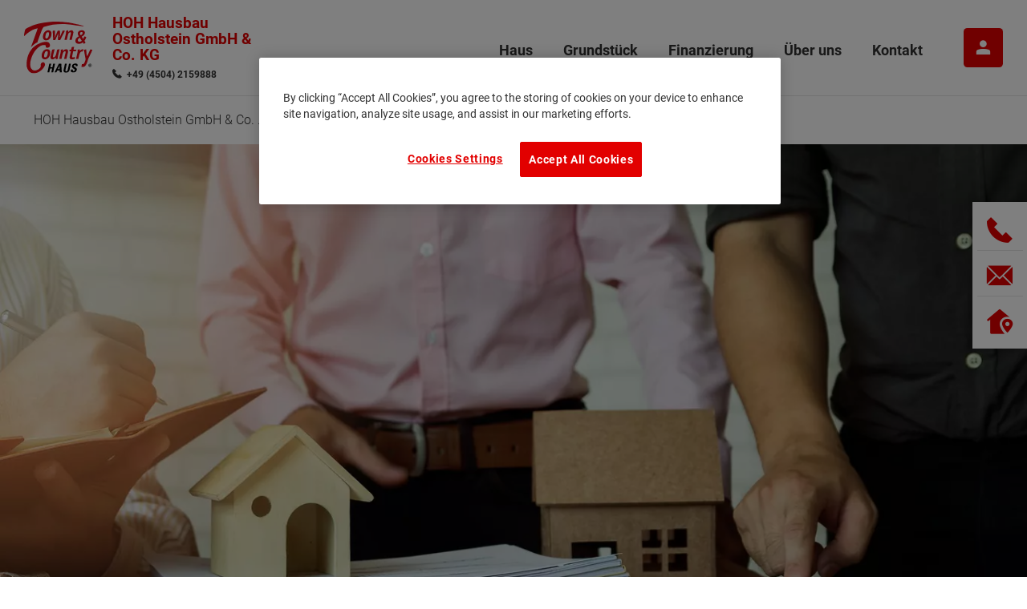

--- FILE ---
content_type: text/html; charset=utf-8
request_url: https://hausbau-oh.tc.de/sanierung/energetischen-sanierung-foerderung.html
body_size: 27346
content:
<!DOCTYPE html>
<html dir="ltr" lang="de-de">
<head>
<meta charset="utf-8">
<!--
	build by sitepackagebuilder.com
	This website is powered by TYPO3 - inspiring people to share!
	TYPO3 is a free open source Content Management Framework initially created by Kasper Skaarhoj and licensed under GNU/GPL.
	TYPO3 is copyright 1998-2026 of Kasper Skaarhoj. Extensions are copyright of their respective owners.
	Information and contribution at https://typo3.org/
-->
<title>Förderung der energetischen Sanierung: Diese Fördermittel stellt der Bund für Ihre Haussanierung</title>
<meta http-equiv="x-ua-compatible" content="IE=edge">
<meta name="generator" content="TYPO3 CMS">
<meta name="description" content="Eine energetische Sanierung ist ein umfangreiches und vielmals kostspieliges Vorhaben - Ein wichtiger Baustein in der Rechnung ist die Förderung der Sanierung.">
<meta name="viewport" content="width=device-width, initial-scale = 1.0, maximum-scale=1.0, user-scalable=no">
<meta name="robots" content="index,follow">
<meta name="keywords" content="energetische Sanierung Förderung, Sanierungsförderung, KfW Sanierung Förderung, Haus Sanierung Förderung, BAFA-Förderung Sanierung, Sanierung Förderung">
<meta property="og:image" content="https://hausbau-oh.tc.de/Resources/Public/_processed_/a/c/csm_finanzierung-vertrag-termin-gespraech-unterlagen-01-2021-09-16-105857-w1600-q70_fd3c35104e.jpg">
<meta property="og:image:width" content="1200">
<meta property="og:image:height" content="800">
<meta property="og:type" content="article">
<meta property="og:title" content="Förderung der energetischen Sanierung: Diese Fördermittel stellt der Bund für Ihre Haussanierung">
<meta name="twitter:card" content="summary">
<meta name="apple-mobile-web-app-capable" content="no">
<meta name="google" content="notranslate">
<link rel="stylesheet" type="text/css" href="/typo3temp/assets/css/e1755efcbc.1715506789.css" media="all">
<link rel="stylesheet" type="text/css" href="/typo3conf/ext/google_reviews/Resources/Public/Styles/google-reviews.1637524278.css" media="all">
<link rel="stylesheet" type="text/css" href="/typo3conf/ext/tcprimary_t3_theme/Resources/Public/Css/main.1769563703.css" media="all">
<script src="/typo3conf/ext/tcprimary_t3_theme/Resources/Public/JavaScripts/Vendor/jQuery-3.6.0.min.1673022981.js" defer="defer"></script>
<script src="/typo3conf/ext/tcprimary_t3_theme/Resources/Public/JavaScripts/TcprimaryMain.1673022981.js" defer="defer"></script>
<script src="/typo3conf/ext/tcprimary_t3_theme/Resources/Public/JavaScripts/Vendor/imagesloaded.pkgd.min.1673022981.js" defer="defer"></script>
<script src="/typo3conf/ext/tc_t3_partnersearch/Resources/Public/JavaScript/PartnerSearch.1695767214.js" defer="defer"></script>
<script>
/*<![CDATA[*/
/*_scriptCode*/
			/* decrypt helper function */
		function decryptCharcode(n,start,end,offset) {
			n = n + offset;
			if (offset > 0 && n > end) {
				n = start + (n - end - 1);
			} else if (offset < 0 && n < start) {
				n = end - (start - n - 1);
			}
			return String.fromCharCode(n);
		}
			/* decrypt string */
		function decryptString(enc,offset) {
			var dec = "";
			var len = enc.length;
			for(var i=0; i < len; i++) {
				var n = enc.charCodeAt(i);
				if (n >= 0x2B && n <= 0x3A) {
					dec += decryptCharcode(n,0x2B,0x3A,offset);	/* 0-9 . , - + / : */
				} else if (n >= 0x40 && n <= 0x5A) {
					dec += decryptCharcode(n,0x40,0x5A,offset);	/* A-Z @ */
				} else if (n >= 0x61 && n <= 0x7A) {
					dec += decryptCharcode(n,0x61,0x7A,offset);	/* a-z */
				} else {
					dec += enc.charAt(i);
				}
			}
			return dec;
		}
			/* decrypt spam-protected emails */
		function linkTo_UnCryptMailto(s) {
			location.href = decryptString(s,-2);
		}
/*]]>*/
</script>
<script>var ga4_id = 'G-VLF4J8WLWK'</script>
<link rel="apple-touch-icon" sizes="180x180" href="/typo3conf/ext/tcprimary_t3_theme/Resources/Public/FavIcon/apple-touch-icon.png">
            <link rel="icon" type="image/png" sizes="32x32" href="/typo3conf/ext/tcprimary_t3_theme/Resources/Public/FavIcon/favicon-32x32.png">
            <link rel="icon" type="image/png" sizes="16x16" href="/typo3conf/ext/tcprimary_t3_theme/Resources/Public/FavIcon/favicon-16x16.png">
            <link rel="manifest" href="/typo3conf/ext/tcprimary_t3_theme/Resources/Public/FavIcon/site.webmanifest">
            <link rel="mask-icon" href="/typo3conf/ext/tcprimary_t3_theme/Resources/Public/FavIcon/safari-pinned-tab.svg" color="#e30613">
            <meta name="msapplication-TileColor" content="#ffffff">
            <meta name="theme-color" content="#ffffff"><!-- Google Tag Manager -->
<script>(function(w,d,s,l,i){w[l]=w[l]||[];w[l].push({'gtm.start':
new Date().getTime(),event:'gtm.js'});var f=d.getElementsByTagName(s)[0],
j=d.createElement(s),dl=l!='dataLayer'?'&l='+l:'';j.async=true;j.src=
'https://sgtm.tc.de/gtm.js?id='+i+dl;f.parentNode.insertBefore(j,f);
})(window,document,'script','dataLayer','GTM-KF8SWL6');</script>
<!-- End Google Tag Manager -->
<link rel="canonical" href="/haus/die-hausausstellung/energetischen-sanierung-foerderung.html">
</head>
<body>
<!-- Google Tag Manager (noscript) -->
<noscript><iframe src="https://sgtm.tc.de/ns.html?id=GTM-KF8SWL6" height="0" width="0" style="display:none;visibility:hidden"></iframe></noscript>
<!-- End Google Tag Manager (noscript) -->
<div class="preload"><svg width="80" height="80" viewBox="0 0 80 80" style="position:absolute;top:50%;left:50%;margin:-160px 0 0 -40px;fill:#c7c7c7"><path d="M75.7,31.1L75.7,31.1c0.4,0.3,0.7,0.6,1,1c0.2,0.4,0.4,0.8,0.4,1.3c0,0.1,0,0.2,0,0.3c0,0.1,0,0.2,0,0.3
            c-0.1,0.6-0.3,1.1-0.6,1.6c-0.4,0.5-0.8,0.8-1.4,1c-0.2,0.1-0.4,0.2-0.6,0.2c-0.2,0-0.4,0-0.7,0c-0.4,0-0.8-0.1-1.1-0.2
            c-0.4-0.1-0.7-0.3-1-0.6l-4.4-3.6v39.6c0,0.1,0,0.1,0,0.2c0,0,0,0.1,0,0.2c0,0.9-0.3,1.6-0.9,2.2s-1.3,0.9-2.2,0.9H44.9V56.1H32.1
            v19.2H12.9c-1,0-1.8-0.3-2.4-1c-0.7-0.7-1-1.5-1-2.4V32.4L5.1,36c-0.3,0.3-0.6,0.4-0.9,0.6c-0.4,0.1-0.7,0.2-1.1,0.2
            c-0.9,0-1.7-0.3-2.3-0.9c-0.6-0.6-0.9-1.4-0.9-2.2c0-0.5,0.1-1,0.3-1.4c0.2-0.4,0.5-0.8,0.8-1.1l35.4-29c0.3-0.2,0.6-0.5,0.9-0.6
            c0.4-0.2,0.7-0.2,1.1-0.2c0.4,0,0.8,0.1,1.1,0.2s0.7,0.4,0.9,0.6L75.7,31.1z M44.9,30.3H32.1v12.9h12.8V30.3z"/></svg></div><header id="header" class="header header--partner"><div class="header__container"><div class="header__inner"><div class="header__left"><a class="header__logo" href="/massivhaus.html"><img class="header__logoImage" alt="Town &amp; Country Haus – Das sichere Massivhaus" src="/typo3conf/ext/tcprimary_t3_theme/Resources/Public/Images/logo-tc.svg" width="272" height="210"></a><div class="header__partner"><div class="header__partnerTitle">
                        HOH Hausbau Ostholstein GmbH &amp; Co. KG
                    </div><div class="header__partnerPhone"><i class="icon--phone"></i><a href="Tel://+49 (4504) 2159888">+49 (4504) 2159888</a></div></div></div><div class="header__right"><nav class="header__nav nav nav--level1"><a href="/haus/" class="header__navLink nav__link js-next"
                            data-index="0"
                            data-target-level="2"
                             data-target="#fdSubId89"><span class="header__navLinkText nav__linktext">Haus</span></a><a href="/grundstueck.html" class="header__navLink nav__link js-next"
                            data-index="1"
                            data-target-level="2"
                             data-target="#fdSubId23222"><span class="header__navLinkText nav__linktext">Grundstück</span></a><a href="/finanzierung.html" class="header__navLink nav__link js-next"
                            data-index="2"
                            data-target-level="2"
                             data-target="#fdSubId23224"><span class="header__navLinkText nav__linktext">Finanzierung</span></a><a href="/ueber-uns.html" class="header__navLink nav__link js-next"
                            data-index="3"
                            data-target-level="2"
                             data-target="#fdSubId10215"><span class="header__navLinkText nav__linktext">Über uns</span></a><a href="/kontakt.html" class="header__navLink nav__link"
                            data-index="4"
                            data-target-level="2"
                            ><span class="header__navLinkText nav__linktext">Kontakt</span></a></nav><a class="tcLogin header__login btn btn--iconText hideText" href="https://meintchaus.towncountry.de/" target="_blank"><i class="icon--avatar"></i><span>Mein TC Haus</span></a><button class="navOpener" aria-label="Navigation" title="Navigation"><span class="navOpener__icon"></span></button></div></div></div><nav class="breadcrumb"><div class="frame-container"><ol class="breadcrumb__list"><li class="breadcrumb__item"><a class="breadcrumb__link" href="/massivhaus.html" title="HOH Hausbau Ostholstein GmbH &amp; Co. KG"><span class="breadcrumb__text">HOH Hausbau Ostholstein GmbH &amp; Co.&nbsp;...</span></a></li><li class="breadcrumb__item"><a class="breadcrumb__link" href="/sanierung/haus-sanieren.html" title="Sanierung"><span class="breadcrumb__text">Sanierung</span></a></li><li class="breadcrumb__item"><span class="breadcrumb__text act">Fördermittel für Sanierung</span></li></ol></div></nav></header><main class="content"><div class="section section-default"><!--TYPO3SEARCH_begin--><!-- CONTENT TOP --><div class="content--top"><div id="c57285" class="frame frame-default frame-type-tcprimaryt3content_stageheader frame-layout-0 frame-background-none frame-no-backgroundimage frame-space-before--default frame-space-after--default frame-media-above"><div class="frame-container"><div class="frame-inner"><!-- VARIABLES --><!-- OG-IMAGE --><div class="stageHeader stageHeader--new"><picture><source data-variant="default" data-maxwidth="1366" media="(min-width: 1200px)" srcset="/Resources/Public/_processed_/a/c/csm_finanzierung-vertrag-termin-gespraech-unterlagen-01-2021-09-16-105857-w1600-q70_b18c42eb09.webp" type="image/webp"><source data-variant="default" data-maxwidth="1366" media="(min-width: 1200px)" srcset="/Resources/Public/_processed_/a/c/csm_finanzierung-vertrag-termin-gespraech-unterlagen-01-2021-09-16-105857-w1600-q70_32b77ff584.jpg" type="image/jpeg"><source data-variant="large" data-maxwidth="1199" media="(min-width: 1025px)" srcset="/Resources/Public/_processed_/a/c/csm_finanzierung-vertrag-termin-gespraech-unterlagen-01-2021-09-16-105857-w1600-q70_9282d5f6c4.webp" type="image/webp"><source data-variant="large" data-maxwidth="1199" media="(min-width: 1025px)" srcset="/Resources/Public/_processed_/a/c/csm_finanzierung-vertrag-termin-gespraech-unterlagen-01-2021-09-16-105857-w1600-q70_2da4d14387.jpg" type="image/jpeg"><source data-variant="medium" data-maxwidth="940" media="(min-width: 769px)" srcset="/Resources/Public/_processed_/a/c/csm_finanzierung-vertrag-termin-gespraech-unterlagen-01-2021-09-16-105857-w1600-q70_100c05e576.webp" type="image/webp"><source data-variant="medium" data-maxwidth="940" media="(min-width: 769px)" srcset="/Resources/Public/_processed_/a/c/csm_finanzierung-vertrag-termin-gespraech-unterlagen-01-2021-09-16-105857-w1600-q70_c6375354da.jpg" type="image/jpeg"><source data-variant="small" data-maxwidth="704" media="(min-width: 576px)" srcset="/Resources/Public/_processed_/a/c/csm_finanzierung-vertrag-termin-gespraech-unterlagen-01-2021-09-16-105857-w1600-q70_9db872339c.webp" type="image/webp"><source data-variant="small" data-maxwidth="704" media="(min-width: 576px)" srcset="/Resources/Public/_processed_/a/c/csm_finanzierung-vertrag-termin-gespraech-unterlagen-01-2021-09-16-105857-w1600-q70_7947e4ed94.jpg" type="image/jpeg"><source data-variant="extrasmall" data-maxwidth="535" media="(min-width: 1px)" srcset="/Resources/Public/_processed_/a/c/csm_finanzierung-vertrag-termin-gespraech-unterlagen-01-2021-09-16-105857-w1600-q70_49d5fc535d.webp" type="image/webp"><source data-variant="extrasmall" data-maxwidth="535" media="(min-width: 1px)" srcset="/Resources/Public/_processed_/a/c/csm_finanzierung-vertrag-termin-gespraech-unterlagen-01-2021-09-16-105857-w1600-q70_9e5d623f8e.jpg" type="image/jpeg"><img class="stageHeader__bgImage" src="/Resources/Public/_processed_/a/c/csm_finanzierung-vertrag-termin-gespraech-unterlagen-01-2021-09-16-105857-w1600-q70_81429a205a.jpg" alt="" title="finanzierung-vertrag-termin-gespraech-unterlagen-01"></picture><div class="stageHeader__contentNew"><p class="stageHeader__headlineNew"><span>Förderung der
            <br>energetischen
            <br>Sanierung
    </span></p></div></div></div></div></div></div><!-- CONTENT MAIN --><div class="content--main"><div id="c55011" class="frame frame-default frame-type-text frame-layout-0 frame-background-none frame-no-backgroundimage frame-space-before--default frame-space-after--default frame-media-above"><div class="frame-container"><div class="frame-inner"><header><h1 class="">
				Diese Fördermittel stellt der Bund für Ihre Haussanierung
			</h1></header><div class="rte"><p class="MsoBodyText">Eine <strong>energetische Sanierung</strong> ist ein umfangreiches und vielmals kostspieliges Vorhaben - das sich aber keinesfalls nur ökologisch, sondern auch wirtschaftlich für Eigentümer lohnen kann. Mit der Sanierung einer Bestandsimmobilie reduzieren Sie einerseits deren ökologischen Fußabdruck und andererseits den direkten ebenso wie indirekten CO2-Ausstoß, parallel dazu betreiben Sie proaktiv Werterhalt für Ihre Immobilie - oder steigern sogar deren Wert. Ein wichtiger Baustein in der Rechnung ist die Förderung der <strong>Sanierung</strong> - die vom Bund und seinen Organen nach wie vor großzügig ausgelegt ist.</p></div></div></div></div><div id="c55012" class="frame frame-default frame-type-shortcut frame-layout-0 frame-background-none frame-no-backgroundimage frame-space-before--default frame-space-after--default frame-media-above"><div class="frame-container"><div class="frame-inner"><a id="c54566"></a><div class="frame-space-before--default"></div><div data-tf-widget="ZVb95X4g" data-tf-opacity="100" data-tf-inline-on-mobile data-tf-iframe-props="title=Jetzt Sanierung anfragen" data-tf-transitive-search-params data-tf-disable-scroll data-tf-auto-resize data-tf-medium="snippet" data-tf-hidden="utm_source=" style="width:100%;height:500px;"></div><script src="//embed.typeform.com/next/embed.js"></script><div class="frame-space-after--default"></div></div></div></div><div id="c55045" class="frame frame-default frame-type-textmedia frame-layout-0 frame-background-none frame-no-backgroundimage frame-space-before--default frame-space-after--default frame-media-intextright"><div class="frame-container"><div class="frame-inner"><div class="textmedia textmedia--intextright "><header><h2 class="">
				Kernsanierung oder Einzelmaßnahmen?
			</h2></header><div class="textmedia__item textmedia__gallery"><div class="gallery-row " data-glider-preset="gliderCol1"><div class="gallery-item"><figure class="image"><picture><source data-variant="default" data-maxwidth="534" media="(min-width: 1200px)" srcset="/Resources/Public/_processed_/5/6/csm_haus-familie-wohnen-serie-19-58-2022-01-06-095527-w600-q70_914def451b.webp" type="image/webp"><source data-variant="default" data-maxwidth="534" media="(min-width: 1200px)" srcset="/Resources/Public/_processed_/5/6/csm_haus-familie-wohnen-serie-19-58-2022-01-06-095527-w600-q70_98249bd56e.jpg" type="image/jpeg"><source data-variant="large" data-maxwidth="534" media="(min-width: 1025px)" srcset="/Resources/Public/_processed_/5/6/csm_haus-familie-wohnen-serie-19-58-2022-01-06-095527-w600-q70_914def451b.webp" type="image/webp"><source data-variant="large" data-maxwidth="534" media="(min-width: 1025px)" srcset="/Resources/Public/_processed_/5/6/csm_haus-familie-wohnen-serie-19-58-2022-01-06-095527-w600-q70_98249bd56e.jpg" type="image/jpeg"><source data-variant="medium" data-maxwidth="940" media="(min-width: 769px)" srcset="/Resources/Public/_processed_/5/6/csm_haus-familie-wohnen-serie-19-58-2022-01-06-095527-w600-q70_4c918c2927.webp" type="image/webp"><source data-variant="medium" data-maxwidth="940" media="(min-width: 769px)" srcset="/Resources/Public/_processed_/5/6/csm_haus-familie-wohnen-serie-19-58-2022-01-06-095527-w600-q70_acdf02e7d0.jpg" type="image/jpeg"><source data-variant="small" data-maxwidth="704" media="(min-width: 576px)" srcset="/Resources/Public/_processed_/5/6/csm_haus-familie-wohnen-serie-19-58-2022-01-06-095527-w600-q70_dcacdcfd8c.webp" type="image/webp"><source data-variant="small" data-maxwidth="704" media="(min-width: 576px)" srcset="/Resources/Public/_processed_/5/6/csm_haus-familie-wohnen-serie-19-58-2022-01-06-095527-w600-q70_a7fa60a96d.jpg" type="image/jpeg"><source data-variant="extrasmall" data-maxwidth="535" media="(min-width: 1px)" srcset="/Resources/Public/_processed_/5/6/csm_haus-familie-wohnen-serie-19-58-2022-01-06-095527-w600-q70_994dbfcf71.webp" type="image/webp"><source data-variant="extrasmall" data-maxwidth="535" media="(min-width: 1px)" srcset="/Resources/Public/_processed_/5/6/csm_haus-familie-wohnen-serie-19-58-2022-01-06-095527-w600-q70_ad807c3840.jpg" type="image/jpeg"><img
        src="/Resources/Public/_processed_/5/6/csm_haus-familie-wohnen-serie-19-58-2022-01-06-095527-w600-q70_1d380f91bb.jpg"
        title="Haus-Familie-Wohnen-Serie-19-58"
        alt=""
        loading="lazy"></picture><figcaption class="caption">So machen Sie aus Ihrem Bestandsgebäude ein energieeffizientes Eigenheim.</figcaption></figure></div></div></div><div class="textmedia__item textmedia__text"><div class="rte"><p class="MsoBodyText">Nachdem das Vorhaben für eine <strong>energetische Sanierung</strong> mental bereits gefasst ist, stehen Eigentümer vor der Entscheidung, welche Maßnahmen umgesetzt werden sollen. Der Weg von der Theorie in die Praxis ist hochkomplex, weshalb Eigentümer dafür unbedingt einen <strong>Energieeffizienz-Experten</strong> inklusive <strong>Baubegleitung</strong> zu Rate ziehen sollten - beides wird durch die angebotene <strong>Förderung</strong> ebenfalls abgedeckt.</p><p class="MsoBodyText">Ob die Entscheidung auf eine vollständige, ganzheitlich umgesetzte <strong>Sanierung</strong> oder doch lediglich auf ausgewählte <strong>Einzelmaßnahmen</strong> fällt, ist maßgeblich von Ihrem finanziellen Budget abhängig - aber ebenfalls von der tatsächlich erreichten <strong>Energieeffizienzklasse</strong> des Hauses sowie deren Zustand vor der Sanierung. Bei einigen Bestandsbauten mag es ausreichen,beispielsweise lediglich einzelne <strong>Gewerke</strong>, wie das Dach, die Fassade oder die Fenster zu erneuern, andere Immobilien sind mehr oder weniger auf eine komplette <strong>Haussanierung</strong> angewiesen.</p><p class="MsoBodyText">Aufschluss darüber gibt ebenfalls der <strong>Energieeffizienz-Berater</strong>. Mit der Expertise unter dem Dach von <strong>Town &amp; Country Haus&nbsp;</strong>können Sie sich einem fachlich qualifizierten Partner an Ihrer Seite sicher sein, der in einem ersten Schritt eine <strong>Bestandsaufnahme</strong> des Ist-Zustands der Immobilie durchführt. Dabei wird ermittelt, wo bisher ungenutzte energetische Potenziale schlummern, welche Kombination von Maßnahmen sinnvoll ist und welches Budget hierfür zu veranschlagen ist. Des Weiteren klärt&nbsp;ein kompetenter Energieeffizienz-Berater Eigentümer über die jeweilige <strong>Förderung</strong> auf, die sich für das Vorhaben realisieren lässt - und unterstützt zugleich bei der <strong>Beantragung</strong> dieser.</p><p class="MsoBodyText"><strong>Das sollten Sie wissen:</strong> Die Förderung, unabhängig für welche Maßnahme oder für eine <strong>Kernsanierung</strong>, ist stets vor Beginn der eigentlichen Bauarbeiten zu beantragen. Eine nachträgliche Beantragung ist nicht möglich, der Förderanspruch würde dann verfallen. Beginnen Sie also nie mit der praktischen Umsetzung, bevor Sie nicht ganz genau die <strong>Fördermöglichkeiten</strong> kennen undselbige beantragten!</p></div></div></div></div></div></div><div id="c55364" class="frame frame-default frame-type-shortcut frame-layout-0 frame-background-none frame-no-backgroundimage frame-space-before--half frame-space-after--half frame-media-above"><div class="frame-container"><div class="frame-inner"><div id="c55361" class="frame frame-default frame-type-uploads frame-layout-0 frame-background-none frame-no-backgroundimage frame-space-before--default frame-space-after--default frame-media-above"><div class="frame-container"><div class="frame-inner"><header><h3 class="">
				Hier haben Sie den Sanierungsablauf auf einen Blick:
			</h3></header><ul class="column column--col2"><li><a class="download" href="/Resources/Public/Geteilt/Downloads_-_pdf_Dateien/Ablauf-Sanierung.pdf"  title="Town &amp; Country Sanierungsablauf"><span class="download__filename">
                Town &amp; Country Sanierungsablauf
            </span><br><span class="download__meta">
                pdf |
            </span></a></li></ul></div></div></div></div></div></div><div id="c55051" class="frame frame-default frame-type-menu_section frame-layout-0 frame-background-none frame-no-backgroundimage frame-space-before--default frame-space-after--default frame-media-above"><div class="frame-container"><div class="frame-inner"><header><h2 class="">
				Förderung energetischer Sanierung: Das sollten Sie wissen
			</h2></header><ul><li class="sectionMenu__item"><a class="sectionMenu__link" href="#c55045" title="Kernsanierung oder Einzelmaßnahmen?"><span>Kernsanierung oder Einzelmaßnahmen?</span></a></li><li class="sectionMenu__item"><a class="sectionMenu__link" href="#c55057" title="Was hat sich an den Fördermöglichkeiten seit 2023 geändert?"><span>Was hat sich an den Fördermöglichkeiten seit 2023 geändert?</span></a></li><li class="sectionMenu__item"><a class="sectionMenu__link" href="#c55058" title="Diese Maßnahmen für eine energetische Sanierung werden gefördert"><span>Diese Maßnahmen für eine energetische Sanierung werden gefördert</span></a></li><li class="sectionMenu__item"><a class="sectionMenu__link" href="#c55063" title="So gehen Sie vor, wenn Sie den KfW 261 Kredit zur Sanierung erhalten möchten"><span>So gehen Sie vor, wenn Sie den KfW 261 Kredit zur Sanierung erhalten möchten</span></a></li><li class="sectionMenu__item"><a class="sectionMenu__link" href="#c55078" title="Energetische Maßnahmen zur Sanierung und zum Erreichen einer neuen Effizienzhaus-Stufe"><span>Energetische Maßnahmen zur Sanierung und zum Erreichen einer neuen Effizienzhaus-Stufe</span></a></li><li class="sectionMenu__item"><a class="sectionMenu__link" href="#c55137" title="Welche der genannten Maßnahmen führen zu einer verbesserten Energieeffizienz-Stufe?"><span>Welche der genannten Maßnahmen führen zu einer verbesserten Energieeffizienz-Stufe?</span></a></li><li class="sectionMenu__item"><a class="sectionMenu__link" href="#c55138" title="Förderung nutzen und die Immobilie zukunftssicher machen"><span>Förderung nutzen und die Immobilie zukunftssicher machen</span></a></li></ul></div></div></div><div id="c55057" class="frame frame-default frame-type-textmedia frame-layout-0 frame-background-none frame-no-backgroundimage frame-space-before--default frame-space-after--default frame-media-intextleft"><div class="frame-container"><div class="frame-inner"><div class="textmedia textmedia--intextleft "><header><h3 class="">
				Was hat sich an den Fördermöglichkeiten seit 2023 geändert?
			</h3></header><div class="textmedia__item textmedia__gallery"><div class="gallery-row " data-glider-preset="gliderCol1"><div class="gallery-item"><figure class="image"><picture><source data-variant="default" data-maxwidth="534" media="(min-width: 1200px)" srcset="/Resources/Public/_processed_/7/6/csm_haus-familie-wohnen-serie-19-57-2022-01-06-095524-w600-q70_4bb90f71a0.webp" type="image/webp"><source data-variant="default" data-maxwidth="534" media="(min-width: 1200px)" srcset="/Resources/Public/_processed_/7/6/csm_haus-familie-wohnen-serie-19-57-2022-01-06-095524-w600-q70_c5cfb0f739.jpg" type="image/jpeg"><source data-variant="large" data-maxwidth="534" media="(min-width: 1025px)" srcset="/Resources/Public/_processed_/7/6/csm_haus-familie-wohnen-serie-19-57-2022-01-06-095524-w600-q70_4bb90f71a0.webp" type="image/webp"><source data-variant="large" data-maxwidth="534" media="(min-width: 1025px)" srcset="/Resources/Public/_processed_/7/6/csm_haus-familie-wohnen-serie-19-57-2022-01-06-095524-w600-q70_c5cfb0f739.jpg" type="image/jpeg"><source data-variant="medium" data-maxwidth="940" media="(min-width: 769px)" srcset="/Resources/Public/_processed_/7/6/csm_haus-familie-wohnen-serie-19-57-2022-01-06-095524-w600-q70_8c6546f1bd.webp" type="image/webp"><source data-variant="medium" data-maxwidth="940" media="(min-width: 769px)" srcset="/Resources/Public/_processed_/7/6/csm_haus-familie-wohnen-serie-19-57-2022-01-06-095524-w600-q70_902a944306.jpg" type="image/jpeg"><source data-variant="small" data-maxwidth="704" media="(min-width: 576px)" srcset="/Resources/Public/_processed_/7/6/csm_haus-familie-wohnen-serie-19-57-2022-01-06-095524-w600-q70_6d5f40b565.webp" type="image/webp"><source data-variant="small" data-maxwidth="704" media="(min-width: 576px)" srcset="/Resources/Public/_processed_/7/6/csm_haus-familie-wohnen-serie-19-57-2022-01-06-095524-w600-q70_e7ef074e9b.jpg" type="image/jpeg"><source data-variant="extrasmall" data-maxwidth="535" media="(min-width: 1px)" srcset="/Resources/Public/_processed_/7/6/csm_haus-familie-wohnen-serie-19-57-2022-01-06-095524-w600-q70_eed0e29575.webp" type="image/webp"><source data-variant="extrasmall" data-maxwidth="535" media="(min-width: 1px)" srcset="/Resources/Public/_processed_/7/6/csm_haus-familie-wohnen-serie-19-57-2022-01-06-095524-w600-q70_308a9b48da.jpg" type="image/jpeg"><img
        src="/Resources/Public/_processed_/7/6/csm_haus-familie-wohnen-serie-19-57-2022-01-06-095524-w600-q70_3c0e0b53f2.jpg"
        title="Haus-Familie-Wohnen-Serie-19-57"
        alt=""
        loading="lazy"></picture><figcaption class="caption">Für die Sanierung gibt es zahlreiche Förderung, auch 2023.</figcaption></figure></div></div></div><div class="textmedia__item textmedia__text"><div class="rte"><p class="MsoBodyText">Der <strong>Sanierungsfahrplan</strong> wird nicht mehr von der Kreditanstalt für Wiederaufbau (KfW), sondern vom Bundesamt für Wirtschaft und Ausfuhrkontrolle (BAFA) gefördert, ebenso erhalten Wärmepumpen nun einen Bonus, der noch höher ausfällt, wenn die neue Anlage eine alte Öl-, Gas-, Kohle- oder Nachtspeicherheizung ersetzt. Bei der Wahl der <strong><a href="/haus/die-hausausstellung/ratgeber-waermepumpe.html">Wärmepumpe</a></strong> ist darauf zu achten, dass diese eine ausreichend hohe Effizienz (mindestens einen JAZ von 2,7) mitbringt.</p><p class="MsoBodyText">Wer seriell saniert, also mehrere vorgefertigte Bauteile für beispielsweise <strong>Dach- und Fassadendämmungen</strong> verwendet, erhält einen weiteren Bonus in Höhe von 15 %. Für direkte Zuschüsse ist mittlerweile nicht mehr, wie bisher, die Kreditanstalt für Wiederaufbau&nbsp;verantwortlich, stattdessen übernehmen selbige das Bundesamt für Wirtschaft und Ausfuhrkontrolle (BAFA). Die Förderung für die <strong>Sanierung von Wohngebäuden</strong> wird bei der KfW übersichtlich im&nbsp;Kredit 261 zusammengefasst. Diesen können Sie sowohl bei einer Kernsanierung als auch bei ausgewählten Einzelmaßnahmen beantragen. Unser <strong>Fördermittel- und Finanzierungsservice</strong>&nbsp;von Town &amp; Country Haus hilft Ihnen dabei, die richtige Förderung für Ihre Maßnahme zu finden.</p></div></div></div></div></div></div><div id="c55154" class="frame frame-default frame-type-html frame-layout-0 frame-background-none frame-no-backgroundimage frame-space-before--none frame-space-after--default frame-media-above"><div class="frame-container"><div class="frame-inner"><button data-tf-popup="RQ3GALZE" data-tf-opacity="100" data-tf-size="70" data-tf-iframe-props="title=Sanierungs-Interessenten (red)" data-tf-transitive-search-params data-tf-medium="snippet" style="all:unset;font-family:Helvetica,Arial,sans-serif;display:inline-block;max-width:100%;white-space:nowrap;overflow:hidden;text-overflow:ellipsis;background-color:#E20000;color:#fff;font-size:20px;border-radius:25px;padding:0 33px;font-weight:bold;height:50px;cursor:pointer;line-height:50px;text-align:center;margin:0;text-decoration:none;">Jetzt sanieren</button><script src="//embed.typeform.com/next/embed.js"></script></div></div></div><div id="c55058" class="frame frame-default frame-type-textmedia frame-layout-0 frame-background-none frame-no-backgroundimage frame-space-before--none frame-space-after--default frame-media-above"><div class="frame-container"><div class="frame-inner"><div class="textmedia textmedia--above "><header><h3 class="">
				Diese Maßnahmen für eine energetische Sanierung werden gefördert
			</h3></header><div class="textmedia__item textmedia__gallery"></div><div class="textmedia__item textmedia__text"><div class="rte"><p class="MsoBodyText">Der eben angesprochene Kredit 261 der KfW ermöglicht eine <strong>Förderung von Einzelmaßnahmen</strong> ebenso wie eine komplette <strong>energetische Sanierung</strong> hin zum <strong>Effizienzhaus</strong>. Dabei gilt: Die Immobilie muss nach ihrer <strong>Sanierung</strong> mindestens zum Effizienzhaus-85-Standard oder besser führen! Eine weitere Voraussetzung: Bauanträge oder Bauanzeigen für die Bestandsimmobilie müssen wenigstens fünf Jahre oder länger in der Vergangenheit liegen. Erst kürzlich fertiggestellte Immobilien fallen&nbsp;also nicht in das Raster der Förderung.</p><p class="MsoBodyText"><strong>Gut zu wissen: </strong>Die Förderung umfasst ebenso die Baunebenkosten und Wiederherstellungskosten! Als Baunebenkosten werden solche aufgeführt, die bei einer Sanierung zusätzlich anfallen, zum Beispiel für das Honorar eines Architekten oder Ingenieurs. Wiederherstellungskosten sind solche, die bei&nbsp;der Wiederherstellung entstehen, zum Beispiel wenn Zugangswege wiederhergestellt werden.</p><p class="MsoBodyText">Ebenfalls Bestandteil der <strong>Förderung</strong> ist eine zusätzliche Fördermöglichkeit für die erforderliche Fachplanung beziehungsweise <strong>Baubegleitung</strong>. Diese Rolle füllt der&nbsp;<strong>Energieeffizienz-Experte</strong> aus. Unser fachlich versiertes und erfahrenes Team begleitet Sie gern bei Ihrem Vorhaben für die <strong>energetische Haussanierung</strong>.</p></div></div></div></div></div></div><div id="c62521" class="frame frame-default frame-type-uploads frame-layout-0 frame-background-none frame-no-backgroundimage frame-space-before--default frame-space-after--default frame-media-above"><div class="frame-container"><div class="frame-inner"><ul class="column column--col2"><li><a class="download" href="/Resources/Public/Geteilt/Downloads_-_pdf_Dateien/Gegenueberstellung_Renovierung-Modernisierung-Sanierung.pdf"  title="Was bedeutet eigentlich renovieren, modernisieren und kernsanieren?"><span class="download__filename">
                Was bedeutet eigentlich renovieren, modernisieren und kernsanieren?
            </span><br><span class="download__meta">
                pdf |
            </span></a></li></ul></div></div></div><div id="c55059" class="frame frame-default frame-type-tcprimaryt3content_imageteaser frame-layout-0 frame-background-none frame-no-backgroundimage frame-space-before--default frame-space-after--default frame-media-above"><div class="frame-container"><div class="frame-inner"><section class="imageTeaser"><div class="imageTeaser__imageContainer"><figure class="imageTeaser__image"><picture><source data-variant="default" data-maxwidth="1366" media="(min-width: 1200px)" srcset="/Resources/Public/_processed_/4/d/csm_finanzierung-vertrag-termin-gespraech-unterlagen-11-2021-10-18-161738-w1800-q70_e56e9f16a9.webp" type="image/webp"><source data-variant="default" data-maxwidth="1366" media="(min-width: 1200px)" srcset="/Resources/Public/_processed_/4/d/csm_finanzierung-vertrag-termin-gespraech-unterlagen-11-2021-10-18-161738-w1800-q70_39aeec7532.jpg" type="image/jpeg"><source data-variant="large" data-maxwidth="1199" media="(min-width: 1025px)" srcset="/Resources/Public/_processed_/4/d/csm_finanzierung-vertrag-termin-gespraech-unterlagen-11-2021-10-18-161738-w1800-q70_bc54029966.webp" type="image/webp"><source data-variant="large" data-maxwidth="1199" media="(min-width: 1025px)" srcset="/Resources/Public/_processed_/4/d/csm_finanzierung-vertrag-termin-gespraech-unterlagen-11-2021-10-18-161738-w1800-q70_11a7df2318.jpg" type="image/jpeg"><source data-variant="medium" data-maxwidth="940" media="(min-width: 769px)" srcset="/Resources/Public/_processed_/4/d/csm_finanzierung-vertrag-termin-gespraech-unterlagen-11-2021-10-18-161738-w1800-q70_202a5bb243.webp" type="image/webp"><source data-variant="medium" data-maxwidth="940" media="(min-width: 769px)" srcset="/Resources/Public/_processed_/4/d/csm_finanzierung-vertrag-termin-gespraech-unterlagen-11-2021-10-18-161738-w1800-q70_89405107f9.jpg" type="image/jpeg"><source data-variant="small" data-maxwidth="704" media="(min-width: 576px)" srcset="/Resources/Public/_processed_/4/d/csm_finanzierung-vertrag-termin-gespraech-unterlagen-11-2021-10-18-161738-w1800-q70_1cd5afebd8.webp" type="image/webp"><source data-variant="small" data-maxwidth="704" media="(min-width: 576px)" srcset="/Resources/Public/_processed_/4/d/csm_finanzierung-vertrag-termin-gespraech-unterlagen-11-2021-10-18-161738-w1800-q70_0ab3fcfa66.jpg" type="image/jpeg"><source data-variant="extrasmall" data-maxwidth="535" media="(min-width: 1px)" srcset="/Resources/Public/_processed_/4/d/csm_finanzierung-vertrag-termin-gespraech-unterlagen-11-2021-10-18-161738-w1800-q70_327169d812.webp" type="image/webp"><source data-variant="extrasmall" data-maxwidth="535" media="(min-width: 1px)" srcset="/Resources/Public/_processed_/4/d/csm_finanzierung-vertrag-termin-gespraech-unterlagen-11-2021-10-18-161738-w1800-q70_559791cc60.jpg" type="image/jpeg"><img src="/Resources/Public/_processed_/4/d/csm_finanzierung-vertrag-termin-gespraech-unterlagen-11-2021-10-18-161738-w1800-q70_cd658fb4b6.jpg"
                                 alt=""
                                 title="finanzierung-vertrag-termin-gespraech-unterlagen-11"
                                 loading="lazy"></picture><figcaption class="imageTeaser__caption">
                            Für die Sanierung Ihres Hauses stehen Ihnen verschiedene Förderungen zur Verfügung, die wir gemeinsam prüfen und beantragen.
                        </figcaption></figure><figure class="imageTeaser__imageBadge"></figure><div class="imageTeaser__content imageTeaser__content--"><header class="imageTeaser__contentHeader"><h3 class="headline--md headline--brand">Fördermittel- und Finanzierungsservice von Town &amp; Country Haus</h3></header><div class="imageTeaser__contentMain"><p class="MsoBodyText">Gemeinsam prüfen wir alle möglichen <strong>Förderungen</strong>, um das Beste für Ihre <strong>Sanierung</strong> zu haben. Ob es eine Förderung bei der <strong>KfW</strong> oder eher von der <strong>BAFA</strong> ist, erfahren Sie, wenn wir Ihr Eigenheim mithilfe des <strong>Sanierungsfahrplans</strong> prüfen - der ebenso förderfähig ist und sich mit anderen Förderungen kombinieren lässt.</p><p class="MsoBodyText">&nbsp;</p><p class="MsoBodyText"><a href="/energetischen-sanierung-foerderung.html#c55012" class="btn">Jetzt fördern</a></p></div></div></div></section></div></div></div><div id="c55061" class="frame frame-default frame-type-text frame-layout-0 frame-background-none frame-no-backgroundimage frame-space-before--default frame-space-after--none frame-media-above"><div class="frame-container"><div class="frame-inner"><header><h4 class="">
				Umwandlung von Flächen
			</h4></header><div class="rte"><p class="MsoBodyText">Ebenfalls Teil vom KfW Kredit 261 ist die Umwandlung von einer aktuellen <strong>Nichtwohnfläche</strong> hin zu einer Wohnfläche. Dabei muss entweder eine <strong>Wohneinhei</strong>t neu entstehen oder eine bereits bestehende Einheit erweitert werden. Eine Ausnahme dahingehend sollten Sie kennen: Sofern es sich um eine unbeheizte Nichtwohnfläche handelt, die Sie in eine neue Wohneinheit umwandeln, besteht keine <strong>Fördermöglichkeit</strong>! Wenn es sich aber um eine denkmalgeschützte Immobilie handelt, können Sie die <strong>Förderung</strong> beanspruchen. Die Konditionen sind dabei identisch zu denen der <strong>Sanierung</strong>.</p></div></div></div></div><div id="c55062" class="frame frame-default frame-type-tcprimaryt3content_accordion frame-layout-0 frame-background-none frame-no-backgroundimage frame-space-before--half frame-space-after--default frame-media-above"><div class="frame-container"><div class="frame-inner"><dl
                class="acc acc__container"><dt class="acc__button"><h5>Ausnahmen bei der Förderung über den Kredit 261</h5><i class="acc__icon icon--chevronDown"></i></dt><dd class="acc__content"><div class="acc__contentSingleImage "><div class="acc__contentText rte"><ul class="list-normal"><li>die Förderung darf nicht für Umschuldungen eingesetzt werden</li><li>die Förderung kann nicht für Nachfinanzierungen genutzt werden</li><li>die Förderung deckt keinen Einbau von PV-Anlagen ab, dafür gibt es den separaten Kredit 270 der KfW</li></ul></div></div></dd></dl><dl
                class="acc acc__container"><dt class="acc__button"><h5>Wer kann die Förderung für die Sanierung erhalten?</h5><i class="acc__icon icon--chevronDown"></i></dt><dd class="acc__content"><div class="acc__contentSingleImage "><div class="acc__contentText rte"><p class="MsoBodyText">Hier gab es eine Anpassung. Mittlerweile werden alle Privatpersonen und juristische Personen ebenso wie Körperschaften und Vereine gefördert. Die vorherige Beschränkung auf Eigentümer, Pächter&nbsp;oder Mieter gilt nicht länger.</p></div></div></dd></dl></div></div></div><div id="c55063" class="frame frame-default frame-type-textmedia frame-layout-0 frame-background-gradient frame-no-backgroundimage frame-space-before--default frame-space-after--default frame-media-above"><div class="frame-container"><div class="frame-inner"><div class="textmedia textmedia--above "><header><h3 class="">
				So gehen Sie vor, wenn Sie den KfW 261 Kredit zur Sanierung erhalten möchten
			</h3></header><div class="textmedia__item textmedia__gallery"></div><div class="textmedia__item textmedia__text"><div class="rte"><p class="MsoBodyText">Wir empfehlen das vom Bund und der KfW empfohlene Vorgehen strikt einzuhalten. So reduzieren Sie einerseits Bearbeitungszeiten und legen andererseits den Grundstein für eine tatsächlich&nbsp;erfolgreiche <strong>Förderung</strong> für die <strong>Haussanierung</strong>. Alles beginnt mit Ihrer Kontaktaufnahme bei Town &amp; Country Haus, denn an erster Stelle steht die Beauftragung eines <strong>Energieeffizienz-Experten</strong>.</p><ol><li>Sie beantragen einen Energieeffizienz-Experten. Für die Baubegleitung durch den Fachmann übernimmt der Bund 50 % der Kosten.</li><li>Sie ermitteln, nach Bedarf, einen Finanzierungspartner und beantragen einen Kredit. Sofern Sie die Sanierung übervorhandene Barmittel zahlen, entfällt der gesamte Prozess. Im Anschluss holen Sie Angebote für die Sanierung bei Fachhandwerkern ein, vergleichen diese und schließen den Vertrag mit dem ausgewählten Dienstleister. Als Energieeffizienz-Berater stehen wir natürlich auch bei diesem Schritt kontinuierlich an Ihrer Seite, des Weiteren profitieren Sie damit von dem weitreichenden Handwerkernetzwerk von Town &amp; Country Haus.</li><li>Nach Abschluss der Arbeiten erhalten Sie vom Energieeffizienz-Experten eine sogenannte "Bestätigung nach Durchführung"(kurz: BnD). Das Dokument reichen Sie ein, anschließend wird es geprüft. Sofern alles einwandfrei durchgeführt wurde, erhalten Sie nun etwaige Tilgungszuschüsse ausgezahlt.</li></ol></div></div></div></div></div></div><div id="c55064" class="frame frame-default frame-type-shortcut frame-layout-0 frame-background-none frame-no-backgroundimage frame-space-before--default frame-space-after--default frame-media-above"><div class="frame-container"><div class="frame-inner"><a id="c54573"></a><div class="frame-space-before--default"></div><div data-tf-widget="RQ3GALZE" data-tf-opacity="100" data-tf-inline-on-mobile data-tf-iframe-props="title=Jetzt Sanierung anfragen" data-tf-transitive-search-params data-tf-disable-scroll data-tf-auto-resize data-tf-medium="snippet" data-tf-hidden="utm_source=" style="width:100%;height:500px;"></div><script src="//embed.typeform.com/next/embed.js"></script><div class="frame-space-after--default"></div></div></div></div><div id="c55066" class="frame frame-default frame-type-header frame-layout-0 frame-background-none frame-no-backgroundimage frame-space-before--default frame-space-after--none frame-media-above"><div class="frame-container"><div class="frame-inner"><header><h2 class="">
				Wissenswertes auf einen Blick:
			</h2></header></div></div></div><div id="c55065" class="frame frame-default frame-type-tcprimaryt3content_accordion frame-layout-0 frame-background-none frame-no-backgroundimage frame-space-before--half frame-space-after--default frame-media-above"><div class="frame-container"><div class="frame-inner"><header></header><dl
                class="acc acc__container"><dt class="acc__button"><h5>Konditionen vom Kredit 261 für die Sanierung Ihrer Immobilie</h5><i class="acc__icon icon--chevronDown"></i></dt><dd class="acc__content"><div class="acc__contentSingleImage "><div class="acc__contentText rte"><p class="MsoBodyText">Die exakten Konditionen für den Kredit zur Sanierung unterliegen etwaigen Anpassungen sowie gesetzlichen Vorgaben. Zumaktuellen Zeitpunkt (Stand Sommer 2023) besitzt der Kredit 261 zur Sanierung einen effektiven Jahresszins ab 0,04 %. Je Wohneinheit lassen sich bis zu 150.000 Euro beantragen. Die exakte mögliche Höhe hängt unter anderem davon ab, welcher Effizienzhaus-Standard durch die Sanierung erzielt wird. Weitere Fördermittel für die energetische Sanierung, zum Beispiel für die Baubegleitung, sind als zusätzliche Förderung deklariert.</p></div></div></dd></dl><dl
                class="acc acc__container"><dt class="acc__button"><h5>KfW Kredit 261: Darstellung zur Förderhöhe und Tilgungszuschüssen bei einer Sanierung</h5><i class="acc__icon icon--chevronDown"></i></dt><dd class="acc__content"><div class="acc__contentSingleImage "><div class="acc__contentText rte"><ul class="list-normal"><li>beim Effizienzhaus 40 werden bis zu 120.000 Euro Kredit und 20 % Tilgungszuschuss gewährt (bis zu 150.000 Euro und 25 % Zuschuss bei der Effizienzhaus 40 EE-Klasse)</li><li>Effizienzhaus 55: bis zu 120.000 Euro und 15 % Tilgungszuschuss, bei der Erneuerbaren-Energieklasse 20 % bis maximal 150.000 Euro</li><li>Effizienzhaus 70: 10 % Zuschuss von maximal 120.000 Euro Kreditsumme, bei der EE-Klasse 15 % bis&nbsp;maximal 150.000 Euro</li><li>Effizienzhaus 85: 5 % von maximal 120.000 Förderkredit, bei EE-Klasse 10 % bis maximal 150.000 Euro</li><li>Effizienzhaus-Denkmal: 5 % von maximal 120.000 Euro Kredit für die Sanierung, bei Erreichen der EE-Klasse 10 % von maximal 150.000 Euro Kredit</li></ul><p class="MsoBodyText">In die EE-Klasse fallen Immobilien dann, wenn sie durch eine energetische Sanierung und den Austausch von Anlagen mindestens55 % ihres Energiebedarfs durch erneuerbare Energien abdecken. Weitere Maßnahmen, die oft im Zusammenspiel mit der Sanierung betrachtet werden, wie der Einbau einer Wärmepumpe oder die Integration einer PV-Anlage, rücken da verstärkt in den Fokus.</p><p class="MsoBodyText">Der Tilgungszuschuss wird immer nach Abschluss der Sanierung gewährt. Eine Überweisung oder Auszahlung als Barmittel ist nicht möglich. Sofern die Immobilie die Anforderungen an ein "Worst Performing Building" erfüllt, ihr energetischer Zustand also zu den 25 % schlechtesten Zuständen&nbsp;in Deutschland gehört, erhöht sich der Tilgungszuschuss um 10 %. Der Bonus in Höhe von 15 % für die serielle Sanierung wird, sofern die Anforderungen erfüllt sind, ebenfalls addiert.</p></div></div></dd></dl><dl
                class="acc acc__container"><dt class="acc__button"><h5>Förderhöhe für die Baubegleitung durch Energieeffizienz-Experten</h5><i class="acc__icon icon--chevronDown"></i></dt><dd class="acc__content"><div class="acc__contentSingleImage "><div class="acc__contentText rte"><ul class="list-normal"><li>bei Ein- und Zweifamilienhäusern sowie Reihenhäusern und Doppelhaushalten beträgt der Kreditbetrag für dieBaubegleitung maximal 10.000 Euro pro Vorhaben, zudem gibt es einen Tilgungszuschuss in Höhe von 50 %</li><li>bei einer Eigentumswohnung gibt es 4.000 Euro je Wohneinheit und bis zu 40.000 Euro je Vorhaben, bei einer Bezuschussung von 50 %</li><li>selbiges gilt für Mehrfamilienhäuser mit drei oder mehr Wohneinheiten</li></ul><p class="MsoBodyText">Voraussetzung hierfür ist immer, dass die Immobilie nach der Sanierung eine neue Effizienzhaus-Stufe erreicht. Der bereitgestellte Kredit muss innerhalb von 12 Monaten in der Summe vollständig beansprucht werden, ab dem 13. Monat erhebt die KfW eineBereitstellungsprovision. Eine Auszahlung ist jeweils komplett oder in mehreren Teilbeträgen möglich. Vorzeitige Rückzahlungen sind gegen eine Vorfälligkeitsentschädigung möglich, Sondertilgungen hingegen nicht.</p></div></div></dd></dl></div></div></div><div id="c55078" class="frame frame-default frame-type-textmedia frame-layout-0 frame-background-none frame-no-backgroundimage frame-space-before--default frame-space-after--default frame-media-intextright"><div class="frame-container"><div class="frame-inner"><div class="textmedia textmedia--intextright "><header><h3 class="">
				Energetische Maßnahmen zur Sanierung und zum Erreichen einer neuen Effizienzhaus-Stufe
			</h3></header><div class="textmedia__item textmedia__gallery"><div class="gallery-row " data-glider-preset="gliderCol1"><div class="gallery-item"><figure class="image"><picture><source data-variant="default" data-maxwidth="534" media="(min-width: 1200px)" srcset="/Resources/Public/_processed_/7/e/csm_haus-familie-wohnen-serie-19-53-2022-01-06-095513-w600-q70_dc4967a85b.webp" type="image/webp"><source data-variant="default" data-maxwidth="534" media="(min-width: 1200px)" srcset="/Resources/Public/_processed_/7/e/csm_haus-familie-wohnen-serie-19-53-2022-01-06-095513-w600-q70_56abec3043.jpg" type="image/jpeg"><source data-variant="large" data-maxwidth="534" media="(min-width: 1025px)" srcset="/Resources/Public/_processed_/7/e/csm_haus-familie-wohnen-serie-19-53-2022-01-06-095513-w600-q70_dc4967a85b.webp" type="image/webp"><source data-variant="large" data-maxwidth="534" media="(min-width: 1025px)" srcset="/Resources/Public/_processed_/7/e/csm_haus-familie-wohnen-serie-19-53-2022-01-06-095513-w600-q70_56abec3043.jpg" type="image/jpeg"><source data-variant="medium" data-maxwidth="940" media="(min-width: 769px)" srcset="/Resources/Public/_processed_/7/e/csm_haus-familie-wohnen-serie-19-53-2022-01-06-095513-w600-q70_ba0e86ccb1.webp" type="image/webp"><source data-variant="medium" data-maxwidth="940" media="(min-width: 769px)" srcset="/Resources/Public/_processed_/7/e/csm_haus-familie-wohnen-serie-19-53-2022-01-06-095513-w600-q70_fa2c42e6a0.jpg" type="image/jpeg"><source data-variant="small" data-maxwidth="704" media="(min-width: 576px)" srcset="/Resources/Public/_processed_/7/e/csm_haus-familie-wohnen-serie-19-53-2022-01-06-095513-w600-q70_b0a659085e.webp" type="image/webp"><source data-variant="small" data-maxwidth="704" media="(min-width: 576px)" srcset="/Resources/Public/_processed_/7/e/csm_haus-familie-wohnen-serie-19-53-2022-01-06-095513-w600-q70_e9cfe17f27.jpg" type="image/jpeg"><source data-variant="extrasmall" data-maxwidth="535" media="(min-width: 1px)" srcset="/Resources/Public/_processed_/7/e/csm_haus-familie-wohnen-serie-19-53-2022-01-06-095513-w600-q70_7ea68b9adf.webp" type="image/webp"><source data-variant="extrasmall" data-maxwidth="535" media="(min-width: 1px)" srcset="/Resources/Public/_processed_/7/e/csm_haus-familie-wohnen-serie-19-53-2022-01-06-095513-w600-q70_e51c932e28.jpg" type="image/jpeg"><img
        src="/Resources/Public/_processed_/7/e/csm_haus-familie-wohnen-serie-19-53-2022-01-06-095513-w600-q70_f0f1febe2f.jpg"
        title="Haus-Familie-Wohnen-Serie-19-53"
        alt=""
        loading="lazy"></picture><figcaption class="caption">Der Sanierungsfahrplan zeigt Ihnen, welche Sanierungsmaßnahmen für ein energetisches Haus notwendig sind.</figcaption></figure></div></div></div><div class="textmedia__item textmedia__text"><div class="rte"><p class="MsoBodyText">Eine <strong>energetische Haussanierung</strong> kann an mehreren Gewerken der Immobilie ansetzen. Von großer Wichtigkeit ist hierbei die ganzheitliche Betrachtung dieser, da einzelne Maßnahmen sich automatisch auch auf andere Gewerke auswirken können - wie beispielsweise das Zusammenspiel zwischen der Fassadendämmung und dem Austausch der in die Jahre gekommenen Fenster. Durch den KfW Kredit 261 bleiben Sie bei der Sanierung relativ frei dahingehend, welche Maßnahmen Sie wie und in welcher Reihenfolge umsetzen möchten. Als <strong>Energieeffizienz-Experte</strong> beraten wir Sie umfassend, erstellen einen Sanierungsfahrplan und verdeutlichen die verschiedenen Einsparpotenziale.</p><p class="MsoBodyText">Wichtig ist zudem, dass die Immobilie nach der <strong>Sanierung</strong> zwangsläufig den <strong>Effizienzhaus-Standard 85</strong>&nbsp;(EH85) erreicht und zudem später, mit einzelnen Maßnahmen, bessere Standards erreicht werden. Auch das stellen wir als Ihr <strong>Energieeffizienz-Experte</strong> sicher. Es gilt dabei, vor allem wenn keine komplette Sanierung in Betracht gezogen wird, herauszufinden, welche Maßnahmen gemessen am vorhandenen Budget den größtmöglichen ökologischen sowie ökonomischen Effekt erzielen - und was an der jeweiligen Immobilie überhaupt sinnvoll ist. Die <strong>energetische Sanierung</strong> reduziert im Zuge dessen nicht nur den <strong>CO2-Fußabdruck</strong> der Immobilie, sondernkann außerdem den Wohnkomfort steigern - beispielsweise indem Wärmeverluste im Winter vermieden werden oder neue Fenster die Innenräume in den Sommermonaten weniger stark aufheizen.</p></div></div></div></div></div></div><div id="c55155" class="frame frame-default frame-type-html frame-layout-0 frame-background-none frame-no-backgroundimage frame-space-before--none frame-space-after--default frame-media-above"><div class="frame-container"><div class="frame-inner"><button data-tf-popup="RQ3GALZE" data-tf-opacity="100" data-tf-size="70" data-tf-iframe-props="title=Sanierungs-Interessenten (red)" data-tf-transitive-search-params data-tf-medium="snippet" style="all:unset;font-family:Helvetica,Arial,sans-serif;display:inline-block;max-width:100%;white-space:nowrap;overflow:hidden;text-overflow:ellipsis;background-color:#E20000;color:#fff;font-size:20px;border-radius:25px;padding:0 33px;font-weight:bold;height:50px;cursor:pointer;line-height:50px;text-align:center;margin:0;text-decoration:none;">Jetzt sanieren</button><script src="//embed.typeform.com/next/embed.js"></script></div></div></div><div id="c55123" class="frame frame-default frame-type-tcprimaryt3content_imageteaser frame-layout-0 frame-background-none frame-no-backgroundimage frame-space-before--default frame-space-after--default frame-media-above"><div class="frame-container"><div class="frame-inner"><header></header><section class="imageTeaser"><div class="imageTeaser__imageContainer"><figure class="imageTeaser__image"><picture><source data-variant="default" data-maxwidth="1366" media="(min-width: 1200px)" srcset="/Resources/Public/_processed_/a/4/csm_haus-familie-wohnen-serie-19-71-2022-01-06-095602-w1800-q70_0ec898e48b.webp" type="image/webp"><source data-variant="default" data-maxwidth="1366" media="(min-width: 1200px)" srcset="/Resources/Public/_processed_/a/4/csm_haus-familie-wohnen-serie-19-71-2022-01-06-095602-w1800-q70_dc63b07682.jpg" type="image/jpeg"><source data-variant="large" data-maxwidth="1199" media="(min-width: 1025px)" srcset="/Resources/Public/_processed_/a/4/csm_haus-familie-wohnen-serie-19-71-2022-01-06-095602-w1800-q70_906224bb49.webp" type="image/webp"><source data-variant="large" data-maxwidth="1199" media="(min-width: 1025px)" srcset="/Resources/Public/_processed_/a/4/csm_haus-familie-wohnen-serie-19-71-2022-01-06-095602-w1800-q70_f31d435e6a.jpg" type="image/jpeg"><source data-variant="medium" data-maxwidth="940" media="(min-width: 769px)" srcset="/Resources/Public/_processed_/a/4/csm_haus-familie-wohnen-serie-19-71-2022-01-06-095602-w1800-q70_4a44652782.webp" type="image/webp"><source data-variant="medium" data-maxwidth="940" media="(min-width: 769px)" srcset="/Resources/Public/_processed_/a/4/csm_haus-familie-wohnen-serie-19-71-2022-01-06-095602-w1800-q70_a9dfe913d3.jpg" type="image/jpeg"><source data-variant="small" data-maxwidth="704" media="(min-width: 576px)" srcset="/Resources/Public/_processed_/a/4/csm_haus-familie-wohnen-serie-19-71-2022-01-06-095602-w1800-q70_2f6a92674b.webp" type="image/webp"><source data-variant="small" data-maxwidth="704" media="(min-width: 576px)" srcset="/Resources/Public/_processed_/a/4/csm_haus-familie-wohnen-serie-19-71-2022-01-06-095602-w1800-q70_b6e132e786.jpg" type="image/jpeg"><source data-variant="extrasmall" data-maxwidth="535" media="(min-width: 1px)" srcset="/Resources/Public/_processed_/a/4/csm_haus-familie-wohnen-serie-19-71-2022-01-06-095602-w1800-q70_b8540c3aa2.webp" type="image/webp"><source data-variant="extrasmall" data-maxwidth="535" media="(min-width: 1px)" srcset="/Resources/Public/_processed_/a/4/csm_haus-familie-wohnen-serie-19-71-2022-01-06-095602-w1800-q70_36d73701cb.jpg" type="image/jpeg"><img src="/Resources/Public/_processed_/a/4/csm_haus-familie-wohnen-serie-19-71-2022-01-06-095602-w1800-q70_cabda3da28.jpg"
                                 alt=""
                                 title="Haus-Familie-Wohnen-Serie-19-71"
                                 loading="lazy"></picture><figcaption class="imageTeaser__caption">
                            Town &amp; Country Haus saniert energetisch.
                        </figcaption></figure><figure class="imageTeaser__imageBadge"></figure><div class="imageTeaser__content imageTeaser__content--"><header class="imageTeaser__contentHeader"><h3 class="headline--md headline--brand">5 Gewerke für die energetische Sanierung:</h3></header><div class="imageTeaser__contentMain"><ul class="list list--checkmark"><li>Dach</li><li>Fassadendämmung</li><li>Fenster und Haustür</li><li>Photovoltaikanlage</li><li>Wärmepumpe</li></ul><p><a href="/energetischen-sanierung-foerderung.html#c55064" class="btn">Jetzt sanieren</a></p></div></div></div></section></div></div></div><div id="c55136" class="frame frame-default frame-type-textmedia frame-layout-0 frame-background-none frame-no-backgroundimage frame-space-before--default frame-space-after--default frame-media-intextright"><div class="frame-container"><div class="frame-inner"><div class="textmedia textmedia--intextright "><div class="textmedia__item textmedia__gallery"><div class="gallery-row " data-glider-preset="gliderCol1"><div class="gallery-item"><figure class="image"><picture><source data-variant="default" data-maxwidth="534" media="(min-width: 1200px)" srcset="/Resources/Public/_processed_/6/b/csm_hausbau-waermepumpe-6-2022-11-01-144125-w600-q70_ef57254aa6.webp" type="image/webp"><source data-variant="default" data-maxwidth="534" media="(min-width: 1200px)" srcset="/Resources/Public/_processed_/6/b/csm_hausbau-waermepumpe-6-2022-11-01-144125-w600-q70_b077686d0f.jpg" type="image/jpeg"><source data-variant="large" data-maxwidth="534" media="(min-width: 1025px)" srcset="/Resources/Public/_processed_/6/b/csm_hausbau-waermepumpe-6-2022-11-01-144125-w600-q70_ef57254aa6.webp" type="image/webp"><source data-variant="large" data-maxwidth="534" media="(min-width: 1025px)" srcset="/Resources/Public/_processed_/6/b/csm_hausbau-waermepumpe-6-2022-11-01-144125-w600-q70_b077686d0f.jpg" type="image/jpeg"><source data-variant="medium" data-maxwidth="940" media="(min-width: 769px)" srcset="/Resources/Public/_processed_/6/b/csm_hausbau-waermepumpe-6-2022-11-01-144125-w600-q70_9a6d9d7ba4.webp" type="image/webp"><source data-variant="medium" data-maxwidth="940" media="(min-width: 769px)" srcset="/Resources/Public/_processed_/6/b/csm_hausbau-waermepumpe-6-2022-11-01-144125-w600-q70_caa91ae22a.jpg" type="image/jpeg"><source data-variant="small" data-maxwidth="704" media="(min-width: 576px)" srcset="/Resources/Public/_processed_/6/b/csm_hausbau-waermepumpe-6-2022-11-01-144125-w600-q70_b04a200e3a.webp" type="image/webp"><source data-variant="small" data-maxwidth="704" media="(min-width: 576px)" srcset="/Resources/Public/_processed_/6/b/csm_hausbau-waermepumpe-6-2022-11-01-144125-w600-q70_702af1a77b.jpg" type="image/jpeg"><source data-variant="extrasmall" data-maxwidth="535" media="(min-width: 1px)" srcset="/Resources/Public/_processed_/6/b/csm_hausbau-waermepumpe-6-2022-11-01-144125-w600-q70_af8457af77.webp" type="image/webp"><source data-variant="extrasmall" data-maxwidth="535" media="(min-width: 1px)" srcset="/Resources/Public/_processed_/6/b/csm_hausbau-waermepumpe-6-2022-11-01-144125-w600-q70_ed467898c2.jpg" type="image/jpeg"><img
        src="/Resources/Public/_processed_/6/b/csm_hausbau-waermepumpe-6-2022-11-01-144125-w600-q70_8737147670.jpg"
        title="Hausbau-Waermepumpe-6"
        alt=""
        loading="lazy"></picture><figcaption class="caption">Eine energetische Sanierung bezieht sich auch auf die Heizung: Wärmepumpe.</figcaption></figure></div></div></div><div class="textmedia__item textmedia__text"><div class="rte"><p class="MsoBodyText">Die Notwendigkeit eines <strong>Energieeffizienz-Experten</strong> zeigt sich auch hier: Die Integration einer Wärmepumpe ist beispielsweise erst dann möglich, wenn die Immobilie keine gravierenden Wärmeverluste mehr aufweist. Anders als beispielsweise Öl- oder Gasheizungen, ist die <strong>Wärmepumpe</strong> typischerweise nicht in der Lage sehr schlecht gedämmte Immobilien aufzuheizen. In diesem Fall&nbsp;wäre es also, gemäß des erstellten <strong>Sanierungsfahrplans</strong>, erst notwendig die <strong>Dämmstandards</strong> generell zu verbessern.</p><p class="MsoBodyText">Die <strong>energetische Sanierung</strong> der Dachdämmung verhindert Wärmeverluste über das Dach. Des Weiteren könnten Sie, nachdem eine verbesserte Dämmung erfolgte, die Fläche unter dem <strong>Dach</strong> beispielsweise auch zur <strong>Wohnfläche</strong> transformieren. Nach einer verbesserten <strong>Dämmung</strong> wird nicht nur weniger Heizwärme in den Wintermonaten abgeführt, zugleich heizt sich die Fläche unter dem Dach in den Sommermonaten weniger stark auf.</p><p class="MsoBodyText">Bei der <strong>Fassadendämmung</strong> ist vor allem zu beachten, welche Gegebenheiten die Immobilie charakterisieren. Es gibt unterschiedliche Möglichkeiten, um eine <strong>Fassade</strong> zu dämmen, beispielsweise im Wärmedämmverbundsystem, als hinterlüftete Vorhangfassade oder mit einer Kern- beziehungsweise Einblasdämmung. Sofern keine der genannten Alternativen für die <strong>Haussanierung</strong> in Frage kommt, kann eine <strong>Fassadendämmung</strong> auch in den Innenbereichen erfolgen.</p><p class="MsoBodyText">Neue <strong>Fenster</strong> verbessern die energetische Bilanz der Immobilie einerseits durch eine bessere Verglasung sowie durch verbesserte Dichtungen. Insbesondere lediglich einmalverglaste Fenster sperren Heizwärme nicht effizient in den Innenräumen ein, außerdem heizen sich in den Sommermonaten die Wohnräume so stärker auf, da heißes Sonnenlicht ebenfalls kaumausgesperrt wird. Für die <strong>Sanierung</strong> kommen stattdessen dreifachverglaste Fenster in Frage.</p><p class="MsoBodyText">Diese steigern außerdem, aufgrund ihrer höheren Widerstandsfähigkeit, die Sicherheit der Bewohner und reduzieren, bei geschlossenen Fenstern, den in den Innenräumen wahrgenommenen Lautstärkepegel.</p><p class="MsoBodyText"><strong>PV-Anlagen</strong> sind eine gute Möglichkeit, um die <strong>Energiebilanz</strong> der Immobilie zu steigern, sofern dafür ausreichend Fläche vorhanden ist. Bei der Integration der PV-Anlage ist selbstverständlich&nbsp;darauf zu achten, dass auf die Module bei Sonnenschein ausreichend Sonnenstrahlen fallen. Optional kann die PV-Anlage zudem durch Speichereinheiten ergänzt werden, um tagsüber generierte Energie auch nach Sonnenuntergang beziehungsweise in der Nachtnoch zu nutzen. Überschüssiger Strom lässt sich gegen eine Vergütung in das öffentliche Netz einspeisen.</p></div></div></div></div></div></div><div id="c55156" class="frame frame-default frame-type-html frame-layout-0 frame-background-none frame-no-backgroundimage frame-space-before--none frame-space-after--default frame-media-above"><div class="frame-container"><div class="frame-inner"><button data-tf-popup="RQ3GALZE" data-tf-opacity="100" data-tf-size="70" data-tf-iframe-props="title=Sanierungs-Interessenten (red)" data-tf-transitive-search-params data-tf-medium="snippet" style="all:unset;font-family:Helvetica,Arial,sans-serif;display:inline-block;max-width:100%;white-space:nowrap;overflow:hidden;text-overflow:ellipsis;background-color:#E20000;color:#fff;font-size:20px;border-radius:25px;padding:0 33px;font-weight:bold;height:50px;cursor:pointer;line-height:50px;text-align:center;margin:0;text-decoration:none;">Jetzt sanieren</button><script src="//embed.typeform.com/next/embed.js"></script></div></div></div><div id="c60445" class="frame frame-default frame-type-tcprimaryt3content_imageteaser frame-layout-0 frame-background-none frame-no-backgroundimage frame-space-before--default frame-space-after--default frame-media-above"><div class="frame-container"><div class="frame-inner"><section class="imageTeaser"><div class="imageTeaser__imageContainer"><figure class="imageTeaser__image"><picture><source data-variant="default" data-maxwidth="1366" media="(min-width: 1200px)" srcset="/Resources/Public/_processed_/e/7/csm_wohnsiedlung-sanierung-bestandsgebaeude-altes-haus-01-2023-07-14-074135-w1600-q70_76ddbe5ff4.webp" type="image/webp"><source data-variant="default" data-maxwidth="1366" media="(min-width: 1200px)" srcset="/Resources/Public/_processed_/e/7/csm_wohnsiedlung-sanierung-bestandsgebaeude-altes-haus-01-2023-07-14-074135-w1600-q70_f8a5339559.jpg" type="image/jpeg"><source data-variant="large" data-maxwidth="1199" media="(min-width: 1025px)" srcset="/Resources/Public/_processed_/e/7/csm_wohnsiedlung-sanierung-bestandsgebaeude-altes-haus-01-2023-07-14-074135-w1600-q70_ef4f7eea19.webp" type="image/webp"><source data-variant="large" data-maxwidth="1199" media="(min-width: 1025px)" srcset="/Resources/Public/_processed_/e/7/csm_wohnsiedlung-sanierung-bestandsgebaeude-altes-haus-01-2023-07-14-074135-w1600-q70_91c993d422.jpg" type="image/jpeg"><source data-variant="medium" data-maxwidth="940" media="(min-width: 769px)" srcset="/Resources/Public/_processed_/e/7/csm_wohnsiedlung-sanierung-bestandsgebaeude-altes-haus-01-2023-07-14-074135-w1600-q70_38a99c02a6.webp" type="image/webp"><source data-variant="medium" data-maxwidth="940" media="(min-width: 769px)" srcset="/Resources/Public/_processed_/e/7/csm_wohnsiedlung-sanierung-bestandsgebaeude-altes-haus-01-2023-07-14-074135-w1600-q70_14ac600f54.jpg" type="image/jpeg"><source data-variant="small" data-maxwidth="704" media="(min-width: 576px)" srcset="/Resources/Public/_processed_/e/7/csm_wohnsiedlung-sanierung-bestandsgebaeude-altes-haus-01-2023-07-14-074135-w1600-q70_bd947ff977.webp" type="image/webp"><source data-variant="small" data-maxwidth="704" media="(min-width: 576px)" srcset="/Resources/Public/_processed_/e/7/csm_wohnsiedlung-sanierung-bestandsgebaeude-altes-haus-01-2023-07-14-074135-w1600-q70_0f9191b195.jpg" type="image/jpeg"><source data-variant="extrasmall" data-maxwidth="535" media="(min-width: 1px)" srcset="/Resources/Public/_processed_/e/7/csm_wohnsiedlung-sanierung-bestandsgebaeude-altes-haus-01-2023-07-14-074135-w1600-q70_a9953c6254.webp" type="image/webp"><source data-variant="extrasmall" data-maxwidth="535" media="(min-width: 1px)" srcset="/Resources/Public/_processed_/e/7/csm_wohnsiedlung-sanierung-bestandsgebaeude-altes-haus-01-2023-07-14-074135-w1600-q70_fdb64c2c3b.jpg" type="image/jpeg"><img src="/Resources/Public/_processed_/e/7/csm_wohnsiedlung-sanierung-bestandsgebaeude-altes-haus-01-2023-07-14-074135-w1600-q70_8aaa1cc404.jpg"
                                 alt=""
                                 title="Wohnsiedlung-Sanierung-Bestandsgebaeude-altes-Haus-01"
                                 loading="lazy"></picture><figcaption class="imageTeaser__caption">
                            Nicht nur die KfW fördert Ihre Sanierung, sondern auch die BAFA.
                        </figcaption></figure><figure class="imageTeaser__imageBadge"></figure><div class="imageTeaser__content imageTeaser__content--"><header class="imageTeaser__contentHeader"><h3 class="headline--md headline--brand">Bundesförderung für effiziente Gebäude - Einzelmaßnahmen</h3></header><div class="imageTeaser__contentMain"><p>Seit 2021 fördert die <strong>BEG</strong> über die BAFA Einzelmaßnahmen zur <strong>energetischen Gebäudesanierung</strong>. Angefangen bei der Gebäudehülle (Dach, Dämmung, Fassade und Fenster) über Heizungsaustausch (Wärmepumpe) bis hin zur Fachplanung und Baubegleitung. Informieren Sie sich jetzt und sicheren Sie sich noch 2023 Ihre Förderung.</p><p>&nbsp;</p><p><a href="/energetischen-sanierung-foerderung.html#c55139" class="btn">Jetzt sanieren</a></p></div></div></div></section></div></div></div><div id="c55137" class="frame frame-default frame-type-textmedia frame-layout-0 frame-background-none frame-no-backgroundimage frame-space-before--default frame-space-after--default frame-media-intextright"><div class="frame-container"><div class="frame-inner"><div class="textmedia textmedia--intextright "><header><h3 class="">
				Welche der genannten Maßnahmen führen zu einer verbesserten Energieeffizienz-Stufe?
			</h3></header><div class="textmedia__item textmedia__gallery"><div class="gallery-row " data-glider-preset="gliderCol1"><div class="gallery-item"><figure class="image"><picture><source data-variant="default" data-maxwidth="534" media="(min-width: 1200px)" srcset="/Resources/Public/_processed_/9/f/csm_haus-schutz-sturm-9-2023-06-05-160225-w600-q70_8b460a3cd9.webp" type="image/webp"><source data-variant="default" data-maxwidth="534" media="(min-width: 1200px)" srcset="/Resources/Public/_processed_/9/f/csm_haus-schutz-sturm-9-2023-06-05-160225-w600-q70_ecc118ebb4.jpg" type="image/jpeg"><source data-variant="large" data-maxwidth="534" media="(min-width: 1025px)" srcset="/Resources/Public/_processed_/9/f/csm_haus-schutz-sturm-9-2023-06-05-160225-w600-q70_8b460a3cd9.webp" type="image/webp"><source data-variant="large" data-maxwidth="534" media="(min-width: 1025px)" srcset="/Resources/Public/_processed_/9/f/csm_haus-schutz-sturm-9-2023-06-05-160225-w600-q70_ecc118ebb4.jpg" type="image/jpeg"><source data-variant="medium" data-maxwidth="940" media="(min-width: 769px)" srcset="/Resources/Public/_processed_/9/f/csm_haus-schutz-sturm-9-2023-06-05-160225-w600-q70_eb5877c31c.webp" type="image/webp"><source data-variant="medium" data-maxwidth="940" media="(min-width: 769px)" srcset="/Resources/Public/_processed_/9/f/csm_haus-schutz-sturm-9-2023-06-05-160225-w600-q70_741f03eb5b.jpg" type="image/jpeg"><source data-variant="small" data-maxwidth="704" media="(min-width: 576px)" srcset="/Resources/Public/_processed_/9/f/csm_haus-schutz-sturm-9-2023-06-05-160225-w600-q70_ac29b1d541.webp" type="image/webp"><source data-variant="small" data-maxwidth="704" media="(min-width: 576px)" srcset="/Resources/Public/_processed_/9/f/csm_haus-schutz-sturm-9-2023-06-05-160225-w600-q70_0aa907d291.jpg" type="image/jpeg"><source data-variant="extrasmall" data-maxwidth="535" media="(min-width: 1px)" srcset="/Resources/Public/_processed_/9/f/csm_haus-schutz-sturm-9-2023-06-05-160225-w600-q70_2ebfbb7517.webp" type="image/webp"><source data-variant="extrasmall" data-maxwidth="535" media="(min-width: 1px)" srcset="/Resources/Public/_processed_/9/f/csm_haus-schutz-sturm-9-2023-06-05-160225-w600-q70_bfe177c3be.jpg" type="image/jpeg"><img
        src="/Resources/Public/_processed_/9/f/csm_haus-schutz-sturm-9-2023-06-05-160225-w600-q70_2a559968d5.jpg"
        title="Haus-Schutz-Sturm-9"
        alt=""
        loading="lazy"></picture><figcaption class="caption">Dach, Fassade und Fenster sind für die Gebäudehülle am wichtigsten.</figcaption></figure></div></div></div><div class="textmedia__item textmedia__text"><div class="rte"><p class="MsoBodyText">Das ist eine höchst individuelle Frage, die in Anbetracht der Konditionen der <strong>Förderung der KfW</strong> aber von größter Wichtigkeit ist. Eine pauschalisierte Aussage dahingehend ist kaum möglich, generell ist es aber vor allem die flächenmäßig große <strong>Fassade</strong>, über die hohe Wärmeverluste auftreten könnten. Der <strong>Energieeffizienz-Experte</strong>, der für Ihre Immobilie verantwortlich ist, wird diese bezüglich ihres Ist-Zustands präzise, detailliert und individuell analysieren. Dabei&nbsp;ermittelt der Experte auch, an welchen Gewerken besonders veraltete Standards vorliegen und wo eine <strong>Sanierung</strong> folglich empfehlenswert wäre.</p><p class="MsoBodyText"><strong>Dazu ein Beispiel: </strong>Wenn sich die Fassaden- und Dachdämmung in einem schlechten Zustand zeigen, würde die Sanierung höchstwahrscheinlich zunächst da ansetzen, bevor überhaupt über eine PV-Anlage nachgedacht wird. Da die PV-Anlage zumeist auf dem Dach verbaut wird, sollte selbiges zuvor rundum erneuert werden, anderenfalls müsste bei einer späteren Haussanierung die PV-Anlage zurück gebaut werden, um eine Sanierung am Dach zu vollziehen. Bei der Sanierung ist die Reihenfolge entscheidend.</p><p class="MsoBodyText">Auskunft über die <strong>Sanierung</strong> und die mögliche <strong>Förderung</strong> der jeweiligen Maßnahme gibt der <strong>Sanierungsfahrplan</strong>. Da werden die Soll-Effekte einer <strong>Haussanierung</strong> beziehungsweise einzelner Maßnahmen aufgeschlüsselt. Wie der Name bereits verdeutlicht, handelt es sich außerdem um einen "Fahrplan" für die bevorstehende Sanierung. Der <strong>Energieeffizienz-Experte</strong> legt also ebenso fest, in welchen Reihenfolge einzelne Maßnahmen sinnvoll sind und wie diese der Reihe nach durchgeführt werden sollten. Wir von Town &amp; Country Haus lassen dabei unsere umfassende, immobilienspezifische Expertise einfließen, um eine Lösung für die <strong>Sanierung</strong> zu entwickeln, die zu Ihrem Budget ebenso&nbsp;wie den externen Gegebenheiten und der jeweiligen Immobilie passt.</p></div></div></div></div></div></div><div id="c55357" class="frame frame-default frame-type-tcprimaryt3content_cards frame-layout-0 frame-background-none frame-no-backgroundimage frame-space-before--default frame-space-after--default frame-media-above"><div class="frame-container"><div class="frame-inner"><!-- COLUMNS --><!-- GLIDER OR TILES --><div class="gridbox gridbox--col3 glider"
         data-glider-preset="gliderCol3"><div class="card gridbox__item"><div class="card__container"><div class="card__top"><a href="https://hausbau-oh.tc.de/energieberater.html"><figure class="card__img"><picture><source data-variant="default" data-maxwidth="442" media="(min-width: 1200px)" srcset="/Resources/Public/_processed_/6/e/csm_energie-sparen-haus-hausbau-geld-foerderung-11-2021-09-21-105848-w600-q70_e78dc9ed9f.webp" type="image/webp"><source data-variant="default" data-maxwidth="442" media="(min-width: 1200px)" srcset="/Resources/Public/_processed_/6/e/csm_energie-sparen-haus-hausbau-geld-foerderung-11-2021-09-21-105848-w600-q70_fd65b9622c.jpg" type="image/jpeg"><source data-variant="large" data-maxwidth="548" media="(min-width: 1025px)" srcset="/Resources/Public/_processed_/6/e/csm_energie-sparen-haus-hausbau-geld-foerderung-11-2021-09-21-105848-w600-q70_e4119dd233.webp" type="image/webp"><source data-variant="large" data-maxwidth="548" media="(min-width: 1025px)" srcset="/Resources/Public/_processed_/6/e/csm_energie-sparen-haus-hausbau-geld-foerderung-11-2021-09-21-105848-w600-q70_2002066f0a.jpg" type="image/jpeg"><source data-variant="medium" data-maxwidth="460" media="(min-width: 769px)" srcset="/Resources/Public/_processed_/6/e/csm_energie-sparen-haus-hausbau-geld-foerderung-11-2021-09-21-105848-w600-q70_75700ba785.webp" type="image/webp"><source data-variant="medium" data-maxwidth="460" media="(min-width: 769px)" srcset="/Resources/Public/_processed_/6/e/csm_energie-sparen-haus-hausbau-geld-foerderung-11-2021-09-21-105848-w600-q70_7f9dd87cd8.jpg" type="image/jpeg"><source data-variant="small" data-maxwidth="704" media="(min-width: 576px)" srcset="/Resources/Public/_processed_/6/e/csm_energie-sparen-haus-hausbau-geld-foerderung-11-2021-09-21-105848-w600-q70_20f3a67d60.webp" type="image/webp"><source data-variant="small" data-maxwidth="704" media="(min-width: 576px)" srcset="/Resources/Public/_processed_/6/e/csm_energie-sparen-haus-hausbau-geld-foerderung-11-2021-09-21-105848-w600-q70_3116ba151b.jpg" type="image/jpeg"><source data-variant="extrasmall" data-maxwidth="535" media="(min-width: 1px)" srcset="/Resources/Public/_processed_/6/e/csm_energie-sparen-haus-hausbau-geld-foerderung-11-2021-09-21-105848-w600-q70_df64e9d478.webp" type="image/webp"><source data-variant="extrasmall" data-maxwidth="535" media="(min-width: 1px)" srcset="/Resources/Public/_processed_/6/e/csm_energie-sparen-haus-hausbau-geld-foerderung-11-2021-09-21-105848-w600-q70_b66b3c400a.jpg" type="image/jpeg"><img class="card__imgTeaser"
                         src="/Resources/Public/_processed_/6/e/csm_energie-sparen-haus-hausbau-geld-foerderung-11-2021-09-21-105848-w600-q70_29f367e55d.jpg"
                         alt=""
                         title="energie-sparen-haus-hausbau-geld-foerderung-11"
                         loading="lazy"></picture></figure></a></div><div class="card__center"><h3 class="headline card__headline">Energieberatung</h3><p>Der erste Schritt beim sanieren: Haus analysieren und Sanierungsfahrplan mithilfe eines Energieberaters aufstellen. Town &amp; Country Haus hilft Ihnen auf dem Weg zu Ihrem zukunftssicheren Eigenheim.</p></div><div class="card__separator"><div class="separator"></div></div><div class="card__bottom"><div class="card__bottomR"><a href="https://hausbau-oh.tc.de/energieberater.html" class="btn--arrow">
                            Zur Energieberatung
                </a></div></div></div></div><div class="card gridbox__item"><div class="card__container"><div class="card__top"><a href="https://hausbau-oh.tc.de/kernsanierung.html"><figure class="card__img"><picture><source data-variant="default" data-maxwidth="442" media="(min-width: 1200px)" srcset="/Resources/Public/_processed_/e/2/csm_sanierung-haus-4-2023-04-19-135911-w600-q70_1baf639168.webp" type="image/webp"><source data-variant="default" data-maxwidth="442" media="(min-width: 1200px)" srcset="/Resources/Public/_processed_/e/2/csm_sanierung-haus-4-2023-04-19-135911-w600-q70_1c8c4128ba.jpg" type="image/jpeg"><source data-variant="large" data-maxwidth="548" media="(min-width: 1025px)" srcset="/Resources/Public/_processed_/e/2/csm_sanierung-haus-4-2023-04-19-135911-w600-q70_20c8c2d799.webp" type="image/webp"><source data-variant="large" data-maxwidth="548" media="(min-width: 1025px)" srcset="/Resources/Public/_processed_/e/2/csm_sanierung-haus-4-2023-04-19-135911-w600-q70_c671cbbf9a.jpg" type="image/jpeg"><source data-variant="medium" data-maxwidth="460" media="(min-width: 769px)" srcset="/Resources/Public/_processed_/e/2/csm_sanierung-haus-4-2023-04-19-135911-w600-q70_5b5e339ba6.webp" type="image/webp"><source data-variant="medium" data-maxwidth="460" media="(min-width: 769px)" srcset="/Resources/Public/_processed_/e/2/csm_sanierung-haus-4-2023-04-19-135911-w600-q70_4b033e6461.jpg" type="image/jpeg"><source data-variant="small" data-maxwidth="704" media="(min-width: 576px)" srcset="/Resources/Public/_processed_/e/2/csm_sanierung-haus-4-2023-04-19-135911-w600-q70_f341fca533.webp" type="image/webp"><source data-variant="small" data-maxwidth="704" media="(min-width: 576px)" srcset="/Resources/Public/_processed_/e/2/csm_sanierung-haus-4-2023-04-19-135911-w600-q70_9c4a754943.jpg" type="image/jpeg"><source data-variant="extrasmall" data-maxwidth="535" media="(min-width: 1px)" srcset="/Resources/Public/_processed_/e/2/csm_sanierung-haus-4-2023-04-19-135911-w600-q70_e5f9aa797f.webp" type="image/webp"><source data-variant="extrasmall" data-maxwidth="535" media="(min-width: 1px)" srcset="/Resources/Public/_processed_/e/2/csm_sanierung-haus-4-2023-04-19-135911-w600-q70_c74dc809db.jpg" type="image/jpeg"><img class="card__imgTeaser"
                         src="/Resources/Public/_processed_/e/2/csm_sanierung-haus-4-2023-04-19-135911-w600-q70_7fab845358.jpg"
                         alt=""
                         title="Sanierung-Haus-4"
                         loading="lazy"></picture></figure></a></div><div class="card__center"><h3 class="headline card__headline">Energetische Kernsanierung</h3><p>Dach, Fassade, Fenster, Haustür, Heizung und Photovoltaikanlage - Bei Town &amp; Country Haus bauen wir auf unsere langjährige Erfahrung aus mehr als 45.000 massiv gebauten Häusern.</p></div><div class="card__separator"><div class="separator"></div></div><div class="card__bottom"><div class="card__bottomR"><a href="https://hausbau-oh.tc.de/kernsanierung.html" class="btn--arrow">
                            Infos zur Kernsanierung
                </a></div></div></div></div><div class="card gridbox__item"><div class="card__container"><div class="card__top"><a href="https://hausbau-oh.tc.de/haus-sanieren.html"><figure class="card__img"><picture><source data-variant="default" data-maxwidth="442" media="(min-width: 1200px)" srcset="/Resources/Public/_processed_/9/8/csm_haus-umbauen-6-2023-05-31-104950-w600-q70_20c4d5e13a.webp" type="image/webp"><source data-variant="default" data-maxwidth="442" media="(min-width: 1200px)" srcset="/Resources/Public/_processed_/9/8/csm_haus-umbauen-6-2023-05-31-104950-w600-q70_3507921a49.jpg" type="image/jpeg"><source data-variant="large" data-maxwidth="548" media="(min-width: 1025px)" srcset="/Resources/Public/_processed_/9/8/csm_haus-umbauen-6-2023-05-31-104950-w600-q70_d4153a913b.webp" type="image/webp"><source data-variant="large" data-maxwidth="548" media="(min-width: 1025px)" srcset="/Resources/Public/_processed_/9/8/csm_haus-umbauen-6-2023-05-31-104950-w600-q70_8950b0e6fa.jpg" type="image/jpeg"><source data-variant="medium" data-maxwidth="460" media="(min-width: 769px)" srcset="/Resources/Public/_processed_/9/8/csm_haus-umbauen-6-2023-05-31-104950-w600-q70_520c831a01.webp" type="image/webp"><source data-variant="medium" data-maxwidth="460" media="(min-width: 769px)" srcset="/Resources/Public/_processed_/9/8/csm_haus-umbauen-6-2023-05-31-104950-w600-q70_dbf5177c27.jpg" type="image/jpeg"><source data-variant="small" data-maxwidth="704" media="(min-width: 576px)" srcset="/Resources/Public/_processed_/9/8/csm_haus-umbauen-6-2023-05-31-104950-w600-q70_779fbccf50.webp" type="image/webp"><source data-variant="small" data-maxwidth="704" media="(min-width: 576px)" srcset="/Resources/Public/_processed_/9/8/csm_haus-umbauen-6-2023-05-31-104950-w600-q70_2f1dbed910.jpg" type="image/jpeg"><source data-variant="extrasmall" data-maxwidth="535" media="(min-width: 1px)" srcset="/Resources/Public/_processed_/9/8/csm_haus-umbauen-6-2023-05-31-104950-w600-q70_b3a9e8aa48.webp" type="image/webp"><source data-variant="extrasmall" data-maxwidth="535" media="(min-width: 1px)" srcset="/Resources/Public/_processed_/9/8/csm_haus-umbauen-6-2023-05-31-104950-w600-q70_58c007f76d.jpg" type="image/jpeg"><img class="card__imgTeaser"
                         src="/Resources/Public/_processed_/9/8/csm_haus-umbauen-6-2023-05-31-104950-w600-q70_4ad4d8da68.jpg"
                         alt=""
                         title="Haus-umbauen-6"
                         loading="lazy"></picture></figure></a></div><div class="card__center"><h3 class="headline card__headline">Sanierung</h3><p>Mit Town &amp; Country Haus haben Sie einen regionalen Ansprechparter für Ihre Haussanierung. Und erhalten alles aus einer Hand. Informieren Sie sich jetzt.</p></div><div class="card__separator"><div class="separator"></div></div><div class="card__bottom"><div class="card__bottomR"><a href="https://hausbau-oh.tc.de/haus-sanieren.html" class="btn--arrow">
                            Zur Town &amp; Country Sanierung
                </a></div></div></div></div><div class="card gridbox__item"><div class="card__container"><div class="card__top"><a href="https://hausbau-oh.tc.de/die-sanierungspflicht.html"><figure class="card__img"><picture><source data-variant="default" data-maxwidth="442" media="(min-width: 1200px)" srcset="/Resources/Public/_processed_/c/f/csm_finanzierung-vertrag-termin-gespraech-unterlagen-02-2021-09-16-105859-w600-q70_bd39b3421d.webp" type="image/webp"><source data-variant="default" data-maxwidth="442" media="(min-width: 1200px)" srcset="/Resources/Public/_processed_/c/f/csm_finanzierung-vertrag-termin-gespraech-unterlagen-02-2021-09-16-105859-w600-q70_654ee9530f.jpg" type="image/jpeg"><source data-variant="large" data-maxwidth="548" media="(min-width: 1025px)" srcset="/Resources/Public/_processed_/c/f/csm_finanzierung-vertrag-termin-gespraech-unterlagen-02-2021-09-16-105859-w600-q70_9478d44a2a.webp" type="image/webp"><source data-variant="large" data-maxwidth="548" media="(min-width: 1025px)" srcset="/Resources/Public/_processed_/c/f/csm_finanzierung-vertrag-termin-gespraech-unterlagen-02-2021-09-16-105859-w600-q70_295d6ab7d5.jpg" type="image/jpeg"><source data-variant="medium" data-maxwidth="460" media="(min-width: 769px)" srcset="/Resources/Public/_processed_/c/f/csm_finanzierung-vertrag-termin-gespraech-unterlagen-02-2021-09-16-105859-w600-q70_d9238d77fa.webp" type="image/webp"><source data-variant="medium" data-maxwidth="460" media="(min-width: 769px)" srcset="/Resources/Public/_processed_/c/f/csm_finanzierung-vertrag-termin-gespraech-unterlagen-02-2021-09-16-105859-w600-q70_f65cc96143.jpg" type="image/jpeg"><source data-variant="small" data-maxwidth="704" media="(min-width: 576px)" srcset="/Resources/Public/_processed_/c/f/csm_finanzierung-vertrag-termin-gespraech-unterlagen-02-2021-09-16-105859-w600-q70_bdaed8d9dd.webp" type="image/webp"><source data-variant="small" data-maxwidth="704" media="(min-width: 576px)" srcset="/Resources/Public/_processed_/c/f/csm_finanzierung-vertrag-termin-gespraech-unterlagen-02-2021-09-16-105859-w600-q70_4eebf9667e.jpg" type="image/jpeg"><source data-variant="extrasmall" data-maxwidth="535" media="(min-width: 1px)" srcset="/Resources/Public/_processed_/c/f/csm_finanzierung-vertrag-termin-gespraech-unterlagen-02-2021-09-16-105859-w600-q70_4f2ebfb2b1.webp" type="image/webp"><source data-variant="extrasmall" data-maxwidth="535" media="(min-width: 1px)" srcset="/Resources/Public/_processed_/c/f/csm_finanzierung-vertrag-termin-gespraech-unterlagen-02-2021-09-16-105859-w600-q70_f5f9108631.jpg" type="image/jpeg"><img class="card__imgTeaser"
                         src="/Resources/Public/_processed_/c/f/csm_finanzierung-vertrag-termin-gespraech-unterlagen-02-2021-09-16-105859-w600-q70_560f4deab7.jpg"
                         alt=""
                         title="finanzierung-vertrag-termin-gespraech-unterlagen-02"
                         loading="lazy"></picture></figure></a></div><div class="card__center"><h3 class="headline card__headline">Sanierungspflicht</h3><p>Gibt es eine Sanierungspflicht? Wir klären Eigenheimbesitzer auf, welchen Energiestandard ihr Haus aufweisen muss und ob es einen Sanierungszwang gibt.</p></div><div class="card__separator"><div class="separator"></div></div><div class="card__bottom"><div class="card__bottomR"><a href="https://hausbau-oh.tc.de/die-sanierungspflicht.html" class="btn--arrow">
                            Zur Sanierungspflicht
                </a></div></div></div></div></div></div></div></div><div id="c55138" class="frame frame-default frame-type-textmedia frame-layout-0 frame-background-none frame-no-backgroundimage frame-space-before--default frame-space-after--default frame-media-above"><div class="frame-container"><div class="frame-inner"><div class="textmedia textmedia--above "><header><h3 class="">
				Förderung nutzen und die Immobilie zukunftssicher machen
			</h3></header><div class="textmedia__item textmedia__gallery"><div class="gallery-row " data-glider-preset="gliderCol1"><div class="gallery-item"><figure class="image"><picture><source data-variant="default" data-maxwidth="1090" media="(min-width: 1200px)" srcset="/Resources/Public/_processed_/3/a/csm_haus-familie-wohnen-serie-19-69-2022-01-06-095555-w1600-q70_f49f0afa28.webp" type="image/webp"><source data-variant="default" data-maxwidth="1090" media="(min-width: 1200px)" srcset="/Resources/Public/_processed_/3/a/csm_haus-familie-wohnen-serie-19-69-2022-01-06-095555-w1600-q70_d6bcf414c6.jpg" type="image/jpeg"><source data-variant="large" data-maxwidth="1090" media="(min-width: 1025px)" srcset="/Resources/Public/_processed_/3/a/csm_haus-familie-wohnen-serie-19-69-2022-01-06-095555-w1600-q70_f49f0afa28.webp" type="image/webp"><source data-variant="large" data-maxwidth="1090" media="(min-width: 1025px)" srcset="/Resources/Public/_processed_/3/a/csm_haus-familie-wohnen-serie-19-69-2022-01-06-095555-w1600-q70_d6bcf414c6.jpg" type="image/jpeg"><source data-variant="medium" data-maxwidth="940" media="(min-width: 769px)" srcset="/Resources/Public/_processed_/3/a/csm_haus-familie-wohnen-serie-19-69-2022-01-06-095555-w1600-q70_6ecf445b4d.webp" type="image/webp"><source data-variant="medium" data-maxwidth="940" media="(min-width: 769px)" srcset="/Resources/Public/_processed_/3/a/csm_haus-familie-wohnen-serie-19-69-2022-01-06-095555-w1600-q70_94df493356.jpg" type="image/jpeg"><source data-variant="small" data-maxwidth="704" media="(min-width: 576px)" srcset="/Resources/Public/_processed_/3/a/csm_haus-familie-wohnen-serie-19-69-2022-01-06-095555-w1600-q70_980d21c79a.webp" type="image/webp"><source data-variant="small" data-maxwidth="704" media="(min-width: 576px)" srcset="/Resources/Public/_processed_/3/a/csm_haus-familie-wohnen-serie-19-69-2022-01-06-095555-w1600-q70_f52e32dc83.jpg" type="image/jpeg"><source data-variant="extrasmall" data-maxwidth="535" media="(min-width: 1px)" srcset="/Resources/Public/_processed_/3/a/csm_haus-familie-wohnen-serie-19-69-2022-01-06-095555-w1600-q70_4fcd00d025.webp" type="image/webp"><source data-variant="extrasmall" data-maxwidth="535" media="(min-width: 1px)" srcset="/Resources/Public/_processed_/3/a/csm_haus-familie-wohnen-serie-19-69-2022-01-06-095555-w1600-q70_97b9d278d4.jpg" type="image/jpeg"><img
        src="/Resources/Public/_processed_/3/a/csm_haus-familie-wohnen-serie-19-69-2022-01-06-095555-w1600-q70_b63ae9a946.jpg"
        title="Haus-Familie-Wohnen-Serie-19-69"
        alt=""
        loading="lazy"></picture><figcaption class="caption">Mit einer energetischen Sanierung Förderung können Sie Ihr Haus zukunftssicher machen.</figcaption></figure></div></div></div><div class="textmedia__item textmedia__text"><div class="rte"><p class="MsoBodyText">Die <strong>Förderung</strong> stärkt die Wirtschaftlichkeit jeder einzelnen Maßnahme und verkürzt damit die Zeit, bis sich die jeweilige Maßnahme amortisiert und in der Folge für Sie als Eigentümer einen Nettogewinn erzielt. Des Weiteren lohnt sich eine <strong>energetische Sanierung</strong> auch deshalb, weil der</p><p class="MsoBodyText">Gesetzgeber fortlaufend Anpassungen beschließt. Wer nicht saniert, dem droht ein <strong>Sanierungsstau</strong>, des Weiteren müssen Eigentümer mit alten Immobilien dann irgendwann zwangsläufig, per Beschluss vom Gesetzgeber, sanieren. Besser ist proaktiv zu agieren, so stehen Sie nicht unter Zeitdruck und haben außerdem mehr Möglichkeiten bei der Wahl geeigneter Dienstleister.</p><p class="MsoBodyText">Nach jüngsten Beschlüssen sind mittlerweile bereits einige Heizungsanlagen austauschpflichtig, zum Beispiel solche mit mehr als 30 Jahren Betriebszeit oder Konstanttemperaturkessel, die eine Nennleistung von 4 bis 400 Kilowatt haben. Dahingehend gibt es aberauch einige Ausnahmen, über die wir Sie gern informieren. Die <strong>Bundesförderung für effiziente Gebäude (BEG</strong>) koppelt sich immer an&nbsp;den künftig erreichten <strong>Energiestandards</strong>. Hier greift eine einfache Faustregel: Je höher die erlangte <strong>Energieeffizienz</strong> der Immobilie, desto großzügiger fällt die Förderung aus.</p><p class="MsoBodyText">Selbstverständlich klären wir Sie auch über etwaige Steuervorteile auf. <strong>Hausbesitzer</strong> haben bei Einzelmaßnahmen die Möglichkeit bis zu 40.000 Euro über drei Jahre steuerlich geltend zu machen, außerdem sind viele Maßnahmen zur <strong>Haussanierung</strong> auch umschlagfähig, was für Vermieter interessant sein dürfte.</p><p class="MsoBodyText">Überlassen Sie Ihre geplante <strong>Sanierung</strong> nicht dem Zufall, sondern einem ausgewiesenen <strong>Energieeffizienz-Experten</strong>: Das Team von Town &amp; Country Haus ist für Sie da!</p></div></div></div></div></div></div><div id="c55139" class="frame frame-default frame-type-shortcut frame-layout-0 frame-background-none frame-no-backgroundimage frame-space-before--default frame-space-after--default frame-media-above"><div class="frame-container"><div class="frame-inner"><a id="c54566"></a><div class="frame-space-before--default"></div><div data-tf-widget="ZVb95X4g" data-tf-opacity="100" data-tf-inline-on-mobile data-tf-iframe-props="title=Jetzt Sanierung anfragen" data-tf-transitive-search-params data-tf-disable-scroll data-tf-auto-resize data-tf-medium="snippet" data-tf-hidden="utm_source=" style="width:100%;height:500px;"></div><script src="//embed.typeform.com/next/embed.js"></script><div class="frame-space-after--default"></div></div></div></div><div id="c62893" class="frame frame-default frame-type-tcprimaryt3content_cards frame-layout-0 frame-background-none frame-no-backgroundimage frame-space-before--default frame-space-after--default frame-media-above"><div class="frame-container"><div class="frame-inner"><!-- COLUMNS --><!-- GLIDER OR TILES --><div class="gridbox gridbox--col3 glider"
         data-glider-preset="gliderCol3"><div class="card gridbox__item"><div class="card__container"><div class="card__top"><a href="/energetischen-sanierung-foerderung/sanierung-baden-wuerttemberg-forderungen.html"><figure class="card__img"><picture><source data-variant="default" data-maxwidth="442" media="(min-width: 1200px)" srcset="/Resources/Public/_processed_/f/f/csm_foerderung-sanierung-baden-wuerttemberg-2023-08-02-115846_33f3b732d1.webp" type="image/webp"><source data-variant="default" data-maxwidth="442" media="(min-width: 1200px)" srcset="/Resources/Public/_processed_/f/f/csm_foerderung-sanierung-baden-wuerttemberg-2023-08-02-115846_43d65e2dbe.jpg" type="image/jpeg"><source data-variant="large" data-maxwidth="548" media="(min-width: 1025px)" srcset="/Resources/Public/_processed_/f/f/csm_foerderung-sanierung-baden-wuerttemberg-2023-08-02-115846_b0e93e1eb9.webp" type="image/webp"><source data-variant="large" data-maxwidth="548" media="(min-width: 1025px)" srcset="/Resources/Public/_processed_/f/f/csm_foerderung-sanierung-baden-wuerttemberg-2023-08-02-115846_34d6138e54.jpg" type="image/jpeg"><source data-variant="medium" data-maxwidth="460" media="(min-width: 769px)" srcset="/Resources/Public/_processed_/f/f/csm_foerderung-sanierung-baden-wuerttemberg-2023-08-02-115846_504996cece.webp" type="image/webp"><source data-variant="medium" data-maxwidth="460" media="(min-width: 769px)" srcset="/Resources/Public/_processed_/f/f/csm_foerderung-sanierung-baden-wuerttemberg-2023-08-02-115846_3be362315d.jpg" type="image/jpeg"><source data-variant="small" data-maxwidth="704" media="(min-width: 576px)" srcset="/Resources/Public/_processed_/f/f/csm_foerderung-sanierung-baden-wuerttemberg-2023-08-02-115846_96af6622a9.webp" type="image/webp"><source data-variant="small" data-maxwidth="704" media="(min-width: 576px)" srcset="/Resources/Public/_processed_/f/f/csm_foerderung-sanierung-baden-wuerttemberg-2023-08-02-115846_4ddb8d9099.jpg" type="image/jpeg"><source data-variant="extrasmall" data-maxwidth="535" media="(min-width: 1px)" srcset="/Resources/Public/_processed_/f/f/csm_foerderung-sanierung-baden-wuerttemberg-2023-08-02-115846_1e206f6e11.webp" type="image/webp"><source data-variant="extrasmall" data-maxwidth="535" media="(min-width: 1px)" srcset="/Resources/Public/_processed_/f/f/csm_foerderung-sanierung-baden-wuerttemberg-2023-08-02-115846_7f6db7db21.jpg" type="image/jpeg"><img class="card__imgTeaser"
                         src="/Resources/Public/_processed_/f/f/csm_foerderung-sanierung-baden-wuerttemberg-2023-08-02-115846_54d38de714.jpg"
                         alt=""
                         title="Foerderung-Sanierung-Baden-Wuerttemberg"
                         loading="lazy"></picture></figure></a><div class="card__badge"><div class="badge badge--green">Sanierung in Baden-Württemberg</div></div></div><div class="card__center"><p>In Baden-Württemberg unterstützen diverse Förderprogramme die energetische Sanierung von Wohngebäuden, um Treibhausgasemissionen zu senken. Das Wirtschaftsministerium und die L-Bank bieten Zuschüsse, günstige Kredite und steuerliche Anreize für Maßnahmen wie Dämmung, Heizungsmodernisierung und Nutzung erneuerbarer Energien.</p><p>Die Sanierung eines Hauses erhöht seinen Wert, senkt Betriebskosten, verbessert den Wohnkomfort und schont die Umwelt. Daher ist die Sanierung von Wohngebäuden eine sinnvolle Investition, die durch die Förderprogramme des Landes Baden-Württemberg noch attraktiver wird.</p></div><div class="card__separator"><div class="separator"></div></div><div class="card__bottom"><div class="card__bottomR"><a href="/energetischen-sanierung-foerderung/sanierung-baden-wuerttemberg-forderungen.html" class="btn--arrow">
                            Zur Sanierung in Baden-Württemberg
                </a></div></div></div></div><div class="card gridbox__item"><div class="card__container"><div class="card__top"><a href="/energetischen-sanierung-foerderung/ratgeber-zur-sanierung-in-bayern.html"><figure class="card__img"><picture><source data-variant="default" data-maxwidth="442" media="(min-width: 1200px)" srcset="/Resources/Public/_processed_/d/a/csm_foerderung-sanierung-bayern-2023-08-02-141808_b3ac59bd64.webp" type="image/webp"><source data-variant="default" data-maxwidth="442" media="(min-width: 1200px)" srcset="/Resources/Public/_processed_/d/a/csm_foerderung-sanierung-bayern-2023-08-02-141808_459cf28ab1.jpg" type="image/jpeg"><source data-variant="large" data-maxwidth="548" media="(min-width: 1025px)" srcset="/Resources/Public/_processed_/d/a/csm_foerderung-sanierung-bayern-2023-08-02-141808_25f841729e.webp" type="image/webp"><source data-variant="large" data-maxwidth="548" media="(min-width: 1025px)" srcset="/Resources/Public/_processed_/d/a/csm_foerderung-sanierung-bayern-2023-08-02-141808_817e009d62.jpg" type="image/jpeg"><source data-variant="medium" data-maxwidth="460" media="(min-width: 769px)" srcset="/Resources/Public/_processed_/d/a/csm_foerderung-sanierung-bayern-2023-08-02-141808_71fcbb09ee.webp" type="image/webp"><source data-variant="medium" data-maxwidth="460" media="(min-width: 769px)" srcset="/Resources/Public/_processed_/d/a/csm_foerderung-sanierung-bayern-2023-08-02-141808_46b0c934e2.jpg" type="image/jpeg"><source data-variant="small" data-maxwidth="704" media="(min-width: 576px)" srcset="/Resources/Public/_processed_/d/a/csm_foerderung-sanierung-bayern-2023-08-02-141808_76b946e3f8.webp" type="image/webp"><source data-variant="small" data-maxwidth="704" media="(min-width: 576px)" srcset="/Resources/Public/_processed_/d/a/csm_foerderung-sanierung-bayern-2023-08-02-141808_b62e1f90e8.jpg" type="image/jpeg"><source data-variant="extrasmall" data-maxwidth="535" media="(min-width: 1px)" srcset="/Resources/Public/_processed_/d/a/csm_foerderung-sanierung-bayern-2023-08-02-141808_0268c96162.webp" type="image/webp"><source data-variant="extrasmall" data-maxwidth="535" media="(min-width: 1px)" srcset="/Resources/Public/_processed_/d/a/csm_foerderung-sanierung-bayern-2023-08-02-141808_f1cb7f2ce5.jpg" type="image/jpeg"><img class="card__imgTeaser"
                         src="/Resources/Public/_processed_/d/a/csm_foerderung-sanierung-bayern-2023-08-02-141808_78fccc3eaa.jpg"
                         alt=""
                         title="Foerderung-Sanierung-Bayern"
                         loading="lazy"></picture></figure></a><div class="card__badge"><div class="badge badge--green">Sanierung in Bayern</div></div></div><div class="card__center"><p>Bayern unterstützt energetische Sanierungen von Wohngebäuden durch Förderprogramme, die von der Bayerischen Staatsregierung und der Bayerischen Landesbank bereitgestellt werden. Diese Programme bieten Zuschüsse, günstige Darlehen und steuerliche Anreize für Maßnahmen wie Wärmedämmung und Heizungsmodernisierung.</p><p>Die Sanierung eines Hauses senkt den Energieverbrauch und die Betriebskosten, erhöht den Wert und Wohnkomfort der Immobilie und verlängert ihre Lebensdauer. Daher stellt die Sanierung in Bayern, insbesondere mit staatlichen Förderprogrammen, eine lohnende Investition dar.</p></div><div class="card__separator"><div class="separator"></div></div><div class="card__bottom"><div class="card__bottomR"><a href="/energetischen-sanierung-foerderung/ratgeber-zur-sanierung-in-bayern.html" class="btn--arrow">
                            Zur Sanierung in Bayern
                </a></div></div></div></div><div class="card gridbox__item"><div class="card__container"><div class="card__top"><a href="/energetischen-sanierung-foerderung/ratgeber-zur-sanierung-in-berlin.html"><figure class="card__img"><picture><source data-variant="default" data-maxwidth="442" media="(min-width: 1200px)" srcset="/Resources/Public/_processed_/b/9/csm_sanierung-foerderung-berlin-2023-08-02-162938_565b8776ee.webp" type="image/webp"><source data-variant="default" data-maxwidth="442" media="(min-width: 1200px)" srcset="/Resources/Public/_processed_/b/9/csm_sanierung-foerderung-berlin-2023-08-02-162938_a027277531.jpg" type="image/jpeg"><source data-variant="large" data-maxwidth="548" media="(min-width: 1025px)" srcset="/Resources/Public/_processed_/b/9/csm_sanierung-foerderung-berlin-2023-08-02-162938_74be548fa8.webp" type="image/webp"><source data-variant="large" data-maxwidth="548" media="(min-width: 1025px)" srcset="/Resources/Public/_processed_/b/9/csm_sanierung-foerderung-berlin-2023-08-02-162938_d73b0962ba.jpg" type="image/jpeg"><source data-variant="medium" data-maxwidth="460" media="(min-width: 769px)" srcset="/Resources/Public/_processed_/b/9/csm_sanierung-foerderung-berlin-2023-08-02-162938_f589dc9ff6.webp" type="image/webp"><source data-variant="medium" data-maxwidth="460" media="(min-width: 769px)" srcset="/Resources/Public/_processed_/b/9/csm_sanierung-foerderung-berlin-2023-08-02-162938_a3af63bec5.jpg" type="image/jpeg"><source data-variant="small" data-maxwidth="704" media="(min-width: 576px)" srcset="/Resources/Public/_processed_/b/9/csm_sanierung-foerderung-berlin-2023-08-02-162938_6b54d7b753.webp" type="image/webp"><source data-variant="small" data-maxwidth="704" media="(min-width: 576px)" srcset="/Resources/Public/_processed_/b/9/csm_sanierung-foerderung-berlin-2023-08-02-162938_9b294dbb58.jpg" type="image/jpeg"><source data-variant="extrasmall" data-maxwidth="535" media="(min-width: 1px)" srcset="/Resources/Public/_processed_/b/9/csm_sanierung-foerderung-berlin-2023-08-02-162938_ee2acbfd80.webp" type="image/webp"><source data-variant="extrasmall" data-maxwidth="535" media="(min-width: 1px)" srcset="/Resources/Public/_processed_/b/9/csm_sanierung-foerderung-berlin-2023-08-02-162938_84fbc983a9.jpg" type="image/jpeg"><img class="card__imgTeaser"
                         src="/Resources/Public/_processed_/b/9/csm_sanierung-foerderung-berlin-2023-08-02-162938_6e41bab51d.jpg"
                         alt=""
                         title="Sanierung-Foerderung-Berlin"
                         loading="lazy"></picture></figure></a><div class="card__badge"><div class="badge badge--green">Sanierung in Berlin</div></div></div><div class="card__center"><p>Berlin fördert energetische Sanierungen von Wohngebäuden durch verschiedene Programme, um Energieeffizienz zu verbessern und CO2-Emissionen zu reduzieren. Die Investitionsbank Berlin (IBB) und das Land Berlin bieten finanzielle Unterstützung in Form von Zuschüssen, zinsgünstigen Darlehen und steuerlichen Anreizen.</p><p>Die Fördermaßnahmen umfassen unter anderem die Wärmedämmung, Heizungsmodernisierung, Fensteraustausch und Integration erneuerbarer Energien.</p><p>Die Sanierung eines Hauses ist aus mehreren Gründen vorteilhaft. Sie hilft, den Energieverbrauch und somit die Betriebskosten zu senken, und schont die Umwelt. Zudem trägt sie zur Wertsteigerung der Immobilie bei und verbessert den Wohnkomfort. Sie hilft auch, die Bausubstanz zu erhalten und die Lebensdauer des Gebäudes zu verlängern.</p><p>Insgesamt ist die Sanierung von Wohngebäuden in Berlin eine sinnvolle Investition, die durch die Förderprogramme der IBB und des Landes Berlin noch attraktiver gemacht wird.</p></div><div class="card__separator"><div class="separator"></div></div><div class="card__bottom"><div class="card__bottomR"><a href="/energetischen-sanierung-foerderung/ratgeber-zur-sanierung-in-berlin.html" class="btn--arrow">
                            Zur Sanierung in Berlin
                </a></div></div></div></div><div class="card gridbox__item"><div class="card__container"><div class="card__top"><a href="/energetischen-sanierung-foerderung/ratgeber-zur-sanierung-in-brandenburg.html"><figure class="card__img"><picture><source data-variant="default" data-maxwidth="442" media="(min-width: 1200px)" srcset="/Resources/Public/_processed_/c/8/csm_sanierung-foerderung-brandenburg-2023-08-03-110247-w800-q70_dfb2c7d64b.webp" type="image/webp"><source data-variant="default" data-maxwidth="442" media="(min-width: 1200px)" srcset="/Resources/Public/_processed_/c/8/csm_sanierung-foerderung-brandenburg-2023-08-03-110247-w800-q70_9129dc9d51.jpg" type="image/jpeg"><source data-variant="large" data-maxwidth="548" media="(min-width: 1025px)" srcset="/Resources/Public/_processed_/c/8/csm_sanierung-foerderung-brandenburg-2023-08-03-110247-w800-q70_7e2520d20b.webp" type="image/webp"><source data-variant="large" data-maxwidth="548" media="(min-width: 1025px)" srcset="/Resources/Public/_processed_/c/8/csm_sanierung-foerderung-brandenburg-2023-08-03-110247-w800-q70_92497a8e67.jpg" type="image/jpeg"><source data-variant="medium" data-maxwidth="460" media="(min-width: 769px)" srcset="/Resources/Public/_processed_/c/8/csm_sanierung-foerderung-brandenburg-2023-08-03-110247-w800-q70_98bc445420.webp" type="image/webp"><source data-variant="medium" data-maxwidth="460" media="(min-width: 769px)" srcset="/Resources/Public/_processed_/c/8/csm_sanierung-foerderung-brandenburg-2023-08-03-110247-w800-q70_68049fb311.jpg" type="image/jpeg"><source data-variant="small" data-maxwidth="704" media="(min-width: 576px)" srcset="/Resources/Public/_processed_/c/8/csm_sanierung-foerderung-brandenburg-2023-08-03-110247-w800-q70_5099e55ed8.webp" type="image/webp"><source data-variant="small" data-maxwidth="704" media="(min-width: 576px)" srcset="/Resources/Public/_processed_/c/8/csm_sanierung-foerderung-brandenburg-2023-08-03-110247-w800-q70_f6838ce5af.jpg" type="image/jpeg"><source data-variant="extrasmall" data-maxwidth="535" media="(min-width: 1px)" srcset="/Resources/Public/_processed_/c/8/csm_sanierung-foerderung-brandenburg-2023-08-03-110247-w800-q70_51204f58f8.webp" type="image/webp"><source data-variant="extrasmall" data-maxwidth="535" media="(min-width: 1px)" srcset="/Resources/Public/_processed_/c/8/csm_sanierung-foerderung-brandenburg-2023-08-03-110247-w800-q70_bfb2c7f692.jpg" type="image/jpeg"><img class="card__imgTeaser"
                         src="/Resources/Public/_processed_/c/8/csm_sanierung-foerderung-brandenburg-2023-08-03-110247-w800-q70_feb317290a.jpg"
                         alt=""
                         title="Sanierung-Foerderung-Brandenburg"
                         loading="lazy"></picture></figure></a><div class="card__badge"><div class="badge badge--green">Sanierung Brandenburg</div></div></div><div class="card__center"><p>Sanierungen von Einfamilienhäusern in Brandenburg können durch diverse Förderprogramme unterstützt werden. Die KfW-Bankengruppe bietet zinsgünstige Darlehen und Tilgungszuschüsse für energetische Sanierungsmaßnahmen an, während das BAFA Zuschüsse für erneuerbare Energien bereitstellt. Zudem hat das Land Brandenburg eigene Förderungen für energetische Sanierungen und Hochwasserschutz. Eine Sanierung ist sinnvoll, da sie Energiekosten senkt, zum Klimaschutz beiträgt und den Wert sowie Wohnkomfort eines Hauses erhöht. Trotz anfänglicher Kosten können Förderungen die Investition attraktiver machen. Eine sorgfältige Informationsbeschaffung vor Sanierungsbeginn ist wichtig.</p></div><div class="card__separator"><div class="separator"></div></div><div class="card__bottom"><div class="card__bottomR"><a href="/energetischen-sanierung-foerderung/ratgeber-zur-sanierung-in-brandenburg.html" class="btn--arrow">
                            Zur Sanierung in Brandenburg
                </a></div></div></div></div><div class="card gridbox__item"><div class="card__container"><div class="card__top"><a href="/energetischen-sanierung-foerderung/ratgeber-zur-sanierung-in-bremen.html"><figure class="card__img"><picture><source data-variant="default" data-maxwidth="442" media="(min-width: 1200px)" srcset="/Resources/Public/_processed_/6/7/csm_sanierung-foerderung-bremen-2023-08-03-143919_1ae2f552b0.webp" type="image/webp"><source data-variant="default" data-maxwidth="442" media="(min-width: 1200px)" srcset="/Resources/Public/_processed_/6/7/csm_sanierung-foerderung-bremen-2023-08-03-143919_682f4f5aaf.jpg" type="image/jpeg"><source data-variant="large" data-maxwidth="548" media="(min-width: 1025px)" srcset="/Resources/Public/_processed_/6/7/csm_sanierung-foerderung-bremen-2023-08-03-143919_914c586a33.webp" type="image/webp"><source data-variant="large" data-maxwidth="548" media="(min-width: 1025px)" srcset="/Resources/Public/_processed_/6/7/csm_sanierung-foerderung-bremen-2023-08-03-143919_74933f8db8.jpg" type="image/jpeg"><source data-variant="medium" data-maxwidth="460" media="(min-width: 769px)" srcset="/Resources/Public/_processed_/6/7/csm_sanierung-foerderung-bremen-2023-08-03-143919_8f8b19322e.webp" type="image/webp"><source data-variant="medium" data-maxwidth="460" media="(min-width: 769px)" srcset="/Resources/Public/_processed_/6/7/csm_sanierung-foerderung-bremen-2023-08-03-143919_19865e130c.jpg" type="image/jpeg"><source data-variant="small" data-maxwidth="704" media="(min-width: 576px)" srcset="/Resources/Public/_processed_/6/7/csm_sanierung-foerderung-bremen-2023-08-03-143919_b230f73fd7.webp" type="image/webp"><source data-variant="small" data-maxwidth="704" media="(min-width: 576px)" srcset="/Resources/Public/_processed_/6/7/csm_sanierung-foerderung-bremen-2023-08-03-143919_57f9c6254f.jpg" type="image/jpeg"><source data-variant="extrasmall" data-maxwidth="535" media="(min-width: 1px)" srcset="/Resources/Public/_processed_/6/7/csm_sanierung-foerderung-bremen-2023-08-03-143919_eb245255f8.webp" type="image/webp"><source data-variant="extrasmall" data-maxwidth="535" media="(min-width: 1px)" srcset="/Resources/Public/_processed_/6/7/csm_sanierung-foerderung-bremen-2023-08-03-143919_63843bee05.jpg" type="image/jpeg"><img class="card__imgTeaser"
                         src="/Resources/Public/_processed_/6/7/csm_sanierung-foerderung-bremen-2023-08-03-143919_ed380f589d.jpg"
                         alt=""
                         title="Sanierung-Foerderung-Bremen"
                         loading="lazy"></picture></figure></a><div class="card__badge"><div class="badge badge--green">Sanierung Bremen</div></div></div><div class="card__center"><p>Die Sanierung von Einfamilienhäusern in Bremen kann durch verschiedene Förderungen unterstützt werden. Die KfW-Bankengruppe und das BAFA bieten Programme für energetische Sanierungen und erneuerbare Energien. Zudem gibt es in Bremen lokale Förderprogramme, einschließlich kostenlose Energieberatungen und finanzielle Unterstützung. Eine Sanierung lohnt sich aufgrund der erhöhten Energieeffizienz, die Energiekosten senkt und zum Klimaschutz beiträgt. Zudem kann eine Sanierung den Immobilienwert und den Wohnkomfort steigern. Trotz anfänglicher Kosten kann eine Sanierung durch Förderungen eine lohnende Investition sein, wobei eine gründliche Vorabinformation und Beratung wichtig sind.</p></div><div class="card__separator"><div class="separator"></div></div><div class="card__bottom"><div class="card__bottomR"><a href="/energetischen-sanierung-foerderung/ratgeber-zur-sanierung-in-bremen.html" class="btn--arrow">
                            Zur Sanierung in Bremen
                </a></div></div></div></div></div></div></div></div></div><!-- CONTENT BOTTOM --><div class="content--bottom"></div><!--TYPO3SEARCH_end--></div></main><footer class="footer"><div class="footer__container"><div class="footer__row footer__top"><div class="navFooter footer__left col3"><div class="navFooter__column"><p class="navFooter__title">Haus</p><nav><ul class="navFooter__list"><li class="navFooter__item"><a class="navFooter__link" href="/haus/invest.html">Kapitalanlage / Investoren</a></li><li class="navFooter__item"><a class="navFooter__link" href="/haus/die-hausausstellung.html">HausAusstellung</a></li><li class="navFooter__item"><a class="navFooter__link" href="/haus/individuelles-traumhaus.html">Individuelles Traumhaus</a></li><li class="navFooter__item"><a class="navFooter__link" href="/haus/12-schritte-ins-traumhaus.html">12 Schritte ins Traumhaus</a></li><li class="navFooter__item"><a class="navFooter__link" href="/haus/vollausstattung.html">Vollausstattung</a></li><li class="navFooter__item"><a class="navFooter__link" href="/haus/der-hausbau-schutzbrief.html">Hausbau-Schutzbrief</a></li><li class="navFooter__item"><a class="navFooter__link" href="/haus/energiesparhaus.html">EnergieSparhäuser</a></li><li class="navFooter__item"><a class="navFooter__link" href="/haus/nachhaltigkeit-hausbau.html">Nachhaltiger Hausbau</a></li><li class="navFooter__item"><a class="navFooter__link" href="/haus/glaubst-du-wirklich.html">Glaubst du wirklich?</a></li><li class="navFooter__item"><a class="navFooter__link" href="/haus/novo.html">Novo - Große Gefühle bauen</a></li><li class="navFooter__item"><a class="navFooter__link" href="/haus/baufoerderung-2023.html">Hausbau-Förderungen</a></li></ul></nav></div><div class="navFooter__column"><p class="navFooter__title">Grundstück</p><nav><ul class="navFooter__list"><li class="navFooter__item"><a class="navFooter__link" href="/grundstuecke-schleswig-holstein.html">Grundstücke in Schleswig Holstein</a></li><li class="navFooter__item"><a class="navFooter__link" href="/grundstueck.html">Das passende Grundstück finden</a></li></ul></nav></div><div class="navFooter__column"><p class="navFooter__title">Finanzierung</p><nav><ul class="navFooter__list"><li class="navFooter__item"><a class="navFooter__link" href="/finanzierung.html">Finanzierung</a></li></ul></nav></div><div class="navFooter__column"><p class="navFooter__title">Über uns</p><nav><ul class="navFooter__list"><li class="navFooter__item"><a class="navFooter__link" href="/angebote.html">Haus-Angebote mit Grundstück</a></li><li class="navFooter__item"><a class="navFooter__link" href="/wir-ueber-uns.html">Wir über uns</a></li><li class="navFooter__item"><a class="navFooter__link" href="/unser-team.html">Unser Team</a></li><li class="navFooter__item"><a class="navFooter__link" href="/veranstaltungen.html">Veranstaltungen</a></li><li class="navFooter__item"><a class="navFooter__link" href="/karriere-jobs-ostholstein.html">Karriere &amp; Jobs</a></li><li class="navFooter__item"><a class="navFooter__link" href="/news.html">News</a></li><li class="navFooter__item"><a class="navFooter__link" href="/hausbau-im-landkreis-ostholstein.html">Hausbau im Landkreis Ostholstein</a></li><li class="navFooter__item"><a class="navFooter__link" href="/rund-um-den-bau-eines-ferienhauses.html">Ferienhaus bauen</a></li></ul></nav></div><div class="navFooter__column"><a class="navFooter__title" href="/kontakt.html">Kontakt</a></div></div><div class="contactFooter footer__right footer__right--partner"><div class="contactFooter__partnerTitle">
        HOH Hausbau Ostholstein GmbH &amp; Co. KG
    </div><p><strong>Rufen Sie uns an!</strong></p><div class="contactFooter__phone"><a class="contactFooter__phoneLink" href="tel:%2B49%20%284504%29%202159888">+49 (4504) 2159888</a></div><p>Wir sind Ihr <strong>Berater vor Ort</strong></p></div></div><div class="navSocial footer__row footer__center"><div class="footerAwards"><div class="footerAwards__item"><img class="footerAwards__image" alt="Deutschlands meistgebautes Markenhaus" src="/typo3conf/ext/tcprimary_t3_theme/Resources/Public/Images/award1.png" width="102" height="102"></div><img class="footerAwards__image" title="Der Hausbauschutzbrief" alt="Der Hausbauschutzbrief" src="/typo3conf/ext/tcprimary_t3_theme/Resources/Public/Images/award2.png" width="124" height="115"></div><ul class="navSocial__list"><li class="navSocial__item"><a class="navSocial__link" href="https://www.facebook.com/towncountryhaus/" target="_blank"><i class="icon--facebook"></i></a></li><li class="navSocial__item"><a class="navSocial__link" href="https://twitter.com/towncountryhaus" target="_blank"><i class="icon--twitter"></i></a></li><li class="navSocial__item"><a class="navSocial__link" href="https://www.instagram.com/town_country_haus" target="_blank"><i class="icon--instagram"></i></a></li><li class="navSocial__item"><a class="navSocial__link" href="https://www.pinterest.de/towncountryhaus" target="_blank"><i class="icon--pinterest"></i></a></li></ul></div><div class="pe-richsnippets"></div><script type="text/javascript" data-skip-lazy="" src="https://www.provenexpert.com/widget/richsnippet.js?u=14Tp1N3olDmZm52AlIwZhymZ48TA1LmA&v=3" async></script><div class="navMeta footer__row footer__bottom"><ul class="navMeta__list"><li class="navMeta__item"><a class="navMeta__link" href="/impressum.html" >Impressum</a></li><li class="navMeta__item"><a class="navMeta__link" href="/datenschutz.html" >Datenschutz</a></li></ul></div></div></footer><div id="navDrop" class="navDrop"><div class="navDrop__container"><div class="navDrop__left"><div class="navDrop__column navDrop__column--l1" data-level="1"><div class="navDrop__path navDrop__path--mobile"><a href="/energetischen-sanierung-foerderung.html"><span class="navDrop__pathItem navDrop__pathItem--home">ZUR STARTSEITE</span></a></div><ul class="navDrop__list"><li class="navDrop__item"><a href="/haus/" class="navDrop__link  isParent" title="Haus" data-target-level="2" ><span class="navDrop__item-text">Haus</span></a><i class="navDrop__itemIcon icon--arrowLink js-next"  data-target="#fdSubId89"></i></li><li class="navDrop__item"><a href="/grundstueck.html" class="navDrop__link  isParent" title="Grundstück" data-target-level="2" ><span class="navDrop__item-text">Grundstück</span></a><i class="navDrop__itemIcon icon--arrowLink js-next"  data-target="#fdSubId23222"></i></li><li class="navDrop__item"><a href="/finanzierung.html" class="navDrop__link  isParent" title="Finanzierung" data-target-level="2" ><span class="navDrop__item-text">Finanzierung</span></a><i class="navDrop__itemIcon icon--arrowLink js-next"  data-target="#fdSubId23224"></i></li><li class="navDrop__item"><a href="/ueber-uns.html" class="navDrop__link  isParent" title="Über uns" data-target-level="2" ><span class="navDrop__item-text">Über uns</span></a><i class="navDrop__itemIcon icon--arrowLink js-next"  data-target="#fdSubId10215"></i></li><li class="navDrop__item"><a href="/kontakt.html" class="navDrop__link " title="Kontakt" data-target-level="2" ><span class="navDrop__item-text">Kontakt</span></a></li><li class="navDrop__item navDrop__button"><a class="tcLogin btn btn--iconText " href="https://meintchaus.towncountry.de/" target="_blank"><i class="icon--avatar"></i><span>Mein TC Haus</span></a></li></ul></div><div class="navDrop__column navDrop__column--l2" data-level="2"><div id="fdSubId89" class="navDrop__nav navLevel2" data-root="0"><div class="navDrop__path navDrop__path--desktop"><span class="navDrop__pathLabel">Sie sind hier:</span><span class="navDrop__pathItem" data-level="2">Haus</span></div><div class="navDrop__path navDrop__path--mobile"><span class="navDrop__pathItem navDrop__pathItem--back" data-level="1">Haus</span></div><ul class="navDrop__list"><li class="navDrop__item"><a href="/haus/invest.html" class="navDrop__link " title="Kapitalanlage / Investoren" data-target-level="3" ><span class="navDrop__item-text">Kapitalanlage / Investoren</span></a></li><li class="navDrop__item"><a href="/haus/die-hausausstellung.html" class="navDrop__link  isParent" title="HausAusstellung" data-target-level="3" ><span class="navDrop__item-text">HausAusstellung</span></a><i class="navDrop__itemIcon icon--arrowLink js-next"  data-target="#fdSubId9041"></i></li><li class="navDrop__item"><a href="/haus/individuelles-traumhaus.html" class="navDrop__link  isParent" title="Individuelles Traumhaus" data-target-level="3" ><span class="navDrop__item-text">Individuelles Traumhaus</span></a><i class="navDrop__itemIcon icon--arrowLink js-next"  data-target="#fdSubId24299"></i></li><li class="navDrop__item"><a href="/haus/12-schritte-ins-traumhaus.html" class="navDrop__link " title="12 Schritte ins Traumhaus" data-target-level="3" ><span class="navDrop__item-text">12 Schritte ins Traumhaus</span></a></li><li class="navDrop__item"><a href="/haus/vollausstattung.html" class="navDrop__link " title="Vollausstattung" data-target-level="3" ><span class="navDrop__item-text">Vollausstattung</span></a></li><li class="navDrop__item"><a href="/haus/der-hausbau-schutzbrief.html" class="navDrop__link  isParent" title="Hausbau-Schutzbrief" data-target-level="3" ><span class="navDrop__item-text">Hausbau-Schutzbrief</span></a><i class="navDrop__itemIcon icon--arrowLink js-next"  data-target="#fdSubId9912"></i></li><li class="navDrop__item"><a href="/haus/energiesparhaus.html" class="navDrop__link  isParent" title="EnergieSparhäuser" data-target-level="3" ><span class="navDrop__item-text">EnergieSparhäuser</span></a><i class="navDrop__itemIcon icon--arrowLink js-next"  data-target="#fdSubId17733"></i></li><li class="navDrop__item"><a href="/haus/nachhaltigkeit-hausbau.html" class="navDrop__link  isParent" title="Nachhaltiger Hausbau" data-target-level="3" ><span class="navDrop__item-text">Nachhaltiger Hausbau</span></a><i class="navDrop__itemIcon icon--arrowLink js-next"  data-target="#fdSubId21280"></i></li><li class="navDrop__item"><a href="/haus/glaubst-du-wirklich.html" class="navDrop__link " title="Glaubst du wirklich?" data-target-level="3" ><span class="navDrop__item-text">Glaubst du wirklich?</span></a></li><li class="navDrop__item"><a href="/haus/novo.html" class="navDrop__link " title="Novo - Große Gefühle bauen" data-target-level="3" ><span class="navDrop__item-text">Novo - Große Gefühle bauen</span></a></li><li class="navDrop__item"><a href="/haus/baufoerderung-2023.html" class="navDrop__link  isParent" title="Hausbau-Förderungen" data-target-level="3" ><span class="navDrop__item-text">Hausbau-Förderungen</span></a><i class="navDrop__itemIcon icon--arrowLink js-next"  data-target="#fdSubId23126"></i></li><li class="navDrop__item navDrop__button"><a class="tcLogin btn btn--iconText " href="https://meintchaus.towncountry.de/" target="_blank"><i class="icon--avatar"></i><span>Mein TC Haus</span></a></li></ul></div><div id="fdSubId23222" class="navDrop__nav navLevel2" data-root="1"><div class="navDrop__path navDrop__path--desktop"><span class="navDrop__pathLabel">Sie sind hier:</span><span class="navDrop__pathItem" data-level="2">Grundstück</span></div><div class="navDrop__path navDrop__path--mobile"><span class="navDrop__pathItem navDrop__pathItem--back" data-level="1">Grundstück</span></div><ul class="navDrop__list"><li class="navDrop__item"><a href="/grundstuecke-schleswig-holstein.html" class="navDrop__link  isParent" title="Grundstücke in Schleswig Holstein" data-target-level="3" ><span class="navDrop__item-text">Grundstücke in Schleswig Holstein</span></a><i class="navDrop__itemIcon icon--arrowLink js-next"  data-target="#fdSubId27007"></i></li><li class="navDrop__item"><a href="/grundstueck.html" class="navDrop__link " title="Das passende Grundstück finden" data-target-level="3" ><span class="navDrop__item-text">Das passende Grundstück finden</span></a></li><li class="navDrop__item navDrop__button"><a class="tcLogin btn btn--iconText " href="https://meintchaus.towncountry.de/" target="_blank"><i class="icon--avatar"></i><span>Mein TC Haus</span></a></li></ul></div><div id="fdSubId23224" class="navDrop__nav navLevel2" data-root="2"><div class="navDrop__path navDrop__path--desktop"><span class="navDrop__pathLabel">Sie sind hier:</span><span class="navDrop__pathItem" data-level="2">Finanzierung</span></div><div class="navDrop__path navDrop__path--mobile"><span class="navDrop__pathItem navDrop__pathItem--back" data-level="1">Finanzierung</span></div><ul class="navDrop__list"><li class="navDrop__item"><a href="/finanzierung.html" class="navDrop__link " title="Finanzierung" data-target-level="3" ><span class="navDrop__item-text">Finanzierung</span></a></li><li class="navDrop__item navDrop__button"><a class="tcLogin btn btn--iconText " href="https://meintchaus.towncountry.de/" target="_blank"><i class="icon--avatar"></i><span>Mein TC Haus</span></a></li></ul></div><div id="fdSubId10215" class="navDrop__nav navLevel2" data-root="3"><div class="navDrop__path navDrop__path--desktop"><span class="navDrop__pathLabel">Sie sind hier:</span><span class="navDrop__pathItem" data-level="2">Über uns</span></div><div class="navDrop__path navDrop__path--mobile"><span class="navDrop__pathItem navDrop__pathItem--back" data-level="1">Über uns</span></div><ul class="navDrop__list"><li class="navDrop__item"><a href="/angebote.html" class="navDrop__link  isParent" title="Haus-Angebote mit Grundstück" data-target-level="3" ><span class="navDrop__item-text">Haus-Angebote mit Grundstück</span></a><i class="navDrop__itemIcon icon--arrowLink js-next"  data-target="#fdSubId25175"></i></li><li class="navDrop__item"><a href="/wir-ueber-uns.html" class="navDrop__link " title="Wir über uns" data-target-level="3" ><span class="navDrop__item-text">Wir über uns</span></a></li><li class="navDrop__item"><a href="/unser-team.html" class="navDrop__link " title="Unser Team" data-target-level="3" ><span class="navDrop__item-text">Unser Team</span></a></li><li class="navDrop__item"><a href="/veranstaltungen.html" class="navDrop__link " title="Veranstaltungen" data-target-level="3" ><span class="navDrop__item-text">Veranstaltungen</span></a></li><li class="navDrop__item"><a href="/karriere-jobs-ostholstein.html" class="navDrop__link " title="Karriere &amp; Jobs" data-target-level="3" ><span class="navDrop__item-text">Karriere &amp; Jobs</span></a></li><li class="navDrop__item"><a href="/news.html" class="navDrop__link " title="News" data-target-level="3" ><span class="navDrop__item-text">News</span></a></li><li class="navDrop__item"><a href="/hausbau-im-landkreis-ostholstein.html" class="navDrop__link  isParent" title="Hausbau im Landkreis Ostholstein" data-target-level="3" ><span class="navDrop__item-text">Hausbau im Landkreis Ostholstein</span></a><i class="navDrop__itemIcon icon--arrowLink js-next"  data-target="#fdSubId24132"></i></li><li class="navDrop__item"><a href="/rund-um-den-bau-eines-ferienhauses.html" class="navDrop__link " title="Ferienhaus bauen" data-target-level="3" ><span class="navDrop__item-text">Ferienhaus bauen</span></a></li><li class="navDrop__item navDrop__button"><a class="tcLogin btn btn--iconText " href="https://meintchaus.towncountry.de/" target="_blank"><i class="icon--avatar"></i><span>Mein TC Haus</span></a></li></ul></div></div><div class="navDrop__column navDrop__column--l3" data-level="3"><div id="fdSubId9041" class="navDrop__nav navLevel3" data-root="0"><div class="navDrop__path navDrop__path--desktop"><span class="navDrop__pathLabel">Sie sind hier:</span><span class="navDrop__pathItem" data-level="2">Haus</span><span class="navDrop__pathItem" data-level="3">HausAusstellung</span></div><div class="navDrop__path navDrop__path--mobile"><span class="navDrop__pathItem navDrop__pathItem--back" data-level="2">HausAusstellung</span></div><ul class="navDrop__list"><li class="navDrop__item"><a href="/haus/die-hausausstellung/bungalow-bauen.html" class="navDrop__link  isParent" title="Bungalows" data-target-level="4" ><span class="navDrop__item-text">Bungalows</span></a><i class="navDrop__itemIcon icon--arrowLink js-next"  data-target="#fdSubId20"></i></li><li class="navDrop__item"><a href="/haus/die-hausausstellung/einfamilienhaus-bauen.html" class="navDrop__link  isParent" title="Einfamilienhäuser" data-target-level="4" ><span class="navDrop__item-text">Einfamilienhäuser</span></a><i class="navDrop__itemIcon icon--arrowLink js-next"  data-target="#fdSubId18"></i></li><li class="navDrop__item"><a href="/haus/die-hausausstellung/zweifamilienhaus-bauen.html" class="navDrop__link  isParent" title="Zweifamilienhäuser" data-target-level="4" ><span class="navDrop__item-text">Zweifamilienhäuser</span></a><i class="navDrop__itemIcon icon--arrowLink js-next"  data-target="#fdSubId960"></i></li><li class="navDrop__item"><a href="/haus/die-hausausstellung/stadthaus-bauen.html" class="navDrop__link  isParent" title="Stadthäuser" data-target-level="4" ><span class="navDrop__item-text">Stadthäuser</span></a><i class="navDrop__itemIcon icon--arrowLink js-next"  data-target="#fdSubId17"></i></li><li class="navDrop__item"><a href="/haus/die-hausausstellung/doppelhaus-reihenhaus.html" class="navDrop__link  isParent" title="Doppel- und Reihenhäuser" data-target-level="4" ><span class="navDrop__item-text">Doppel- und Reihenhäuser</span></a><i class="navDrop__itemIcon icon--arrowLink js-next"  data-target="#fdSubId19"></i></li><li class="navDrop__item"><a href="/haus/die-hausausstellung/mehrfamilienhaus.html" class="navDrop__link  isParent" title="Mehrfamilienhaus" data-target-level="4" ><span class="navDrop__item-text">Mehrfamilienhaus</span></a><i class="navDrop__itemIcon icon--arrowLink js-next"  data-target="#fdSubId175"></i></li><li class="navDrop__item"><a href="/haus/die-hausausstellung/novo.html" class="navDrop__link  isParent" title="Novo - Große Gefühle bauen" data-target-level="4" ><span class="navDrop__item-text">Novo - Große Gefühle bauen</span></a><i class="navDrop__itemIcon icon--arrowLink js-next"  data-target="#fdSubId22141"></i></li><li class="navDrop__item"><a href="/haus/die-hausausstellung/aktionshaus-tc.html" class="navDrop__link " title="Aktionshäuser" data-target-level="4" ><span class="navDrop__item-text">Aktionshäuser</span></a></li><li class="navDrop__item navDrop__button"><a class="tcLogin btn btn--iconText " href="https://meintchaus.towncountry.de/" target="_blank"><i class="icon--avatar"></i><span>Mein TC Haus</span></a></li></ul></div><div id="fdSubId24299" class="navDrop__nav navLevel3" data-root="0"><div class="navDrop__path navDrop__path--desktop"><span class="navDrop__pathLabel">Sie sind hier:</span><span class="navDrop__pathItem" data-level="2">Haus</span><span class="navDrop__pathItem" data-level="3">Individuelles Traumhaus</span></div><div class="navDrop__path navDrop__path--mobile"><span class="navDrop__pathItem navDrop__pathItem--back" data-level="2">Individuelles Traumhaus</span></div><ul class="navDrop__list"><li class="navDrop__item"><a href="/haus/individuelles-traumhaus/flair-152-re-grundrissvariante-1.html" class="navDrop__link " title="Flair 152 RE - Grundrissvariante 1" data-target-level="4" ><span class="navDrop__item-text">Flair 152 RE - Grundrissvariante 1</span></a></li><li class="navDrop__item"><a href="/haus/individuelles-traumhaus/flair-152-re-grundrissvariante-2.html" class="navDrop__link " title="Flair 152 RE - Grundrissvariante 2" data-target-level="4" ><span class="navDrop__item-text">Flair 152 RE - Grundrissvariante 2</span></a></li><li class="navDrop__item"><a href="/haus/individuelles-traumhaus/flair-152-re-grundrissvariante-3.html" class="navDrop__link " title="Flair 152 RE - Grundrissvariante 3" data-target-level="4" ><span class="navDrop__item-text">Flair 152 RE - Grundrissvariante 3</span></a></li><li class="navDrop__item"><a href="/haus/individuelles-traumhaus/flair-152-re-grundrissvariante-4.html" class="navDrop__link " title="Flair 152 RE - Grundrissvariante 4" data-target-level="4" ><span class="navDrop__item-text">Flair 152 RE - Grundrissvariante 4</span></a></li><li class="navDrop__item"><a href="/haus/individuelles-traumhaus/flair-152-re-grundrissvariante-5.html" class="navDrop__link " title="Flair 152 RE - Grundrissvariante 5" data-target-level="4" ><span class="navDrop__item-text">Flair 152 RE - Grundrissvariante 5</span></a></li><li class="navDrop__item"><a href="/haus/individuelles-traumhaus/flair-152-re-grundrissvariante-6.html" class="navDrop__link " title="Flair 152 RE - Grundrissvariante 6" data-target-level="4" ><span class="navDrop__item-text">Flair 152 RE - Grundrissvariante 6</span></a></li><li class="navDrop__item"><a href="/haus/individuelles-traumhaus/flair-152-re-grundrissvariante-7.html" class="navDrop__link " title="Flair 152 RE - Grundrissvariante 7" data-target-level="4" ><span class="navDrop__item-text">Flair 152 RE - Grundrissvariante 7</span></a></li><li class="navDrop__item"><a href="/haus/individuelles-traumhaus/flair-152-re-grundrissvariante-8.html" class="navDrop__link " title="Flair 152 RE - Grundrissvariante 8" data-target-level="4" ><span class="navDrop__item-text">Flair 152 RE - Grundrissvariante 8</span></a></li><li class="navDrop__item"><a href="/haus/individuelles-traumhaus/flair-152-re-grundrissvariante-9.html" class="navDrop__link " title="Flair 152 RE - Grundrissvariante 9" data-target-level="4" ><span class="navDrop__item-text">Flair 152 RE - Grundrissvariante 9</span></a></li><li class="navDrop__item"><a href="/haus/individuelles-traumhaus/flair-152-re-grundrissvariante-10.html" class="navDrop__link " title="Flair 152 RE - Grundrissvariante 10" data-target-level="4" ><span class="navDrop__item-text">Flair 152 RE - Grundrissvariante 10</span></a></li><li class="navDrop__item"><a href="/haus/individuelles-traumhaus/bungalow-128-grundrissvariante-1.html" class="navDrop__link " title="Bungalow 128 - Grundrissvariante 1" data-target-level="4" ><span class="navDrop__item-text">Bungalow 128 - Grundrissvariante 1</span></a></li><li class="navDrop__item"><a href="/haus/individuelles-traumhaus/bungalow-128-grundrissvariante-2.html" class="navDrop__link " title="Bungalow 128 - Grundrissvariante 2" data-target-level="4" ><span class="navDrop__item-text">Bungalow 128 - Grundrissvariante 2</span></a></li><li class="navDrop__item"><a href="/haus/individuelles-traumhaus/bungalow-128-grundrissvariante-3.html" class="navDrop__link " title="Bungalow 128 - Grundrissvariante 3" data-target-level="4" ><span class="navDrop__item-text">Bungalow 128 - Grundrissvariante 3</span></a></li><li class="navDrop__item"><a href="/haus/individuelles-traumhaus/bungalow-128-grundrissvariante-4.html" class="navDrop__link " title="Bungalow 128 - Grundrissvariante 4" data-target-level="4" ><span class="navDrop__item-text">Bungalow 128 - Grundrissvariante 4</span></a></li><li class="navDrop__item"><a href="/haus/individuelles-traumhaus/bungalow-128-grundrissvariante-5.html" class="navDrop__link " title="Bungalow 128 - Grundrissvariante 5" data-target-level="4" ><span class="navDrop__item-text">Bungalow 128 - Grundrissvariante 5</span></a></li><li class="navDrop__item"><a href="/haus/individuelles-traumhaus/bungalow-131-grundrissvariante-1.html" class="navDrop__link " title="Bungalow 131 - Grundrissvariante 1" data-target-level="4" ><span class="navDrop__item-text">Bungalow 131 - Grundrissvariante 1</span></a></li><li class="navDrop__item"><a href="/haus/individuelles-traumhaus/bungalow-131-grundrissvariante-2.html" class="navDrop__link " title="Bungalow 131 - Grundrissvariante 2" data-target-level="4" ><span class="navDrop__item-text">Bungalow 131 - Grundrissvariante 2</span></a></li><li class="navDrop__item"><a href="/haus/individuelles-traumhaus/bungalow-131-grundrissvariante-3.html" class="navDrop__link " title="Bungalow 131 - Grundrissvariante 3" data-target-level="4" ><span class="navDrop__item-text">Bungalow 131 - Grundrissvariante 3</span></a></li><li class="navDrop__item"><a href="/haus/individuelles-traumhaus/bungalow-131-grundrissvariante-4.html" class="navDrop__link " title="Bungalow 131 - Grundrissvariante 4" data-target-level="4" ><span class="navDrop__item-text">Bungalow 131 - Grundrissvariante 4</span></a></li><li class="navDrop__item"><a href="/haus/individuelles-traumhaus/bungalow-131-grundrissvariante-5.html" class="navDrop__link " title="Bungalow 131 - Grundrissvariante 5" data-target-level="4" ><span class="navDrop__item-text">Bungalow 131 - Grundrissvariante 5</span></a></li><li class="navDrop__item"><a href="/haus/individuelles-traumhaus/flair-134-grundrissvariante-1.html" class="navDrop__link " title="Flair 134 - Grundrissvariante 1" data-target-level="4" ><span class="navDrop__item-text">Flair 134 - Grundrissvariante 1</span></a></li><li class="navDrop__item"><a href="/haus/individuelles-traumhaus/flair-134-grundrissvariante-2.html" class="navDrop__link " title="Flair 134 - Grundrissvariante 2" data-target-level="4" ><span class="navDrop__item-text">Flair 134 - Grundrissvariante 2</span></a></li><li class="navDrop__item"><a href="/haus/individuelles-traumhaus/flair-134-grundrissvariante-3.html" class="navDrop__link " title="Flair 134 - Grundrissvariante 3" data-target-level="4" ><span class="navDrop__item-text">Flair 134 - Grundrissvariante 3</span></a></li><li class="navDrop__item"><a href="/haus/individuelles-traumhaus/flair-134-grundrissvariante-4.html" class="navDrop__link " title="Flair 134 - Grundrissvariante 4" data-target-level="4" ><span class="navDrop__item-text">Flair 134 - Grundrissvariante 4</span></a></li><li class="navDrop__item"><a href="/haus/individuelles-traumhaus/flair-134-grundrissvariante-5.html" class="navDrop__link " title="Flair 134 - Grundrissvariante 5" data-target-level="4" ><span class="navDrop__item-text">Flair 134 - Grundrissvariante 5</span></a></li><li class="navDrop__item"><a href="/haus/individuelles-traumhaus/bungalow-110-grundrissvariante-1.html" class="navDrop__link " title="Bungalow 110 - Grundrissvariante 1" data-target-level="4" ><span class="navDrop__item-text">Bungalow 110 - Grundrissvariante 1</span></a></li><li class="navDrop__item"><a href="/haus/individuelles-traumhaus/bungalow-110-grundrissvariante-2.html" class="navDrop__link " title="Bungalow 110 - Grundrissvariante 2" data-target-level="4" ><span class="navDrop__item-text">Bungalow 110 - Grundrissvariante 2</span></a></li><li class="navDrop__item"><a href="/haus/individuelles-traumhaus/bungalow-110-grundrissvariante-3.html" class="navDrop__link " title="Bungalow 110 - Grundrissvariante 3" data-target-level="4" ><span class="navDrop__item-text">Bungalow 110 - Grundrissvariante 3</span></a></li><li class="navDrop__item"><a href="/haus/individuelles-traumhaus/bungalow-110-grundrissvariante-4.html" class="navDrop__link " title="Bungalow 110 - Grundrissvariante 4" data-target-level="4" ><span class="navDrop__item-text">Bungalow 110 - Grundrissvariante 4</span></a></li><li class="navDrop__item"><a href="/haus/individuelles-traumhaus/bungalow-110-grundrissvariante-5.html" class="navDrop__link " title="Bungalow 110 - Grundrissvariante 5" data-target-level="4" ><span class="navDrop__item-text">Bungalow 110 - Grundrissvariante 5</span></a></li><li class="navDrop__item"><a href="/haus/individuelles-traumhaus/vordaecher-und-putzstruktur.html" class="navDrop__link " title="Vordächer und Putzstrukturen bei Town &amp; Country Haus" data-target-level="4" ><span class="navDrop__item-text">Vordächer und Putzstrukturen bei Town &amp; Country Haus</span></a></li><li class="navDrop__item navDrop__button"><a class="tcLogin btn btn--iconText " href="https://meintchaus.towncountry.de/" target="_blank"><i class="icon--avatar"></i><span>Mein TC Haus</span></a></li></ul></div><div id="fdSubId9912" class="navDrop__nav navLevel3" data-root="0"><div class="navDrop__path navDrop__path--desktop"><span class="navDrop__pathLabel">Sie sind hier:</span><span class="navDrop__pathItem" data-level="2">Haus</span><span class="navDrop__pathItem" data-level="3">Hausbau-Schutzbrief</span></div><div class="navDrop__path navDrop__path--mobile"><span class="navDrop__pathItem navDrop__pathItem--back" data-level="2">Hausbau-Schutzbrief</span></div><ul class="navDrop__list"><li class="navDrop__item"><a href="/haus/bau-finanz-schutzbrief.html" class="navDrop__link " title="Planungs- und Finanzierungssicherheit" data-target-level="4" ><span class="navDrop__item-text">Planungs- und Finanzierungssicherheit</span></a></li><li class="navDrop__item"><a href="/haus/bqs-blower-door-test.html" class="navDrop__link  isParent" title="Qualität und Sicherheit" data-target-level="4" ><span class="navDrop__item-text">Qualität und Sicherheit</span></a><i class="navDrop__itemIcon icon--arrowLink js-next"  data-target="#fdSubId9110"></i></li><li class="navDrop__item"><a href="/haus/schutz-vor-bedrohungen.html" class="navDrop__link  isParent" title="Schutz vor existenziellen Bedrohungen" data-target-level="4" ><span class="navDrop__item-text">Schutz vor existenziellen Bedrohungen</span></a><i class="navDrop__itemIcon icon--arrowLink js-next"  data-target="#fdSubId9112"></i></li><li class="navDrop__item navDrop__button"><a class="tcLogin btn btn--iconText " href="https://meintchaus.towncountry.de/" target="_blank"><i class="icon--avatar"></i><span>Mein TC Haus</span></a></li></ul></div><div id="fdSubId17733" class="navDrop__nav navLevel3" data-root="0"><div class="navDrop__path navDrop__path--desktop"><span class="navDrop__pathLabel">Sie sind hier:</span><span class="navDrop__pathItem" data-level="2">Haus</span><span class="navDrop__pathItem" data-level="3">EnergieSparhäuser</span></div><div class="navDrop__path navDrop__path--mobile"><span class="navDrop__pathItem navDrop__pathItem--back" data-level="2">EnergieSparhäuser</span></div><ul class="navDrop__list"><li class="navDrop__item"><a href="/haus/photovoltaik.html" class="navDrop__link " title="Mit Photovoltaik auf der Sonnenseite beim Hausbau" data-target-level="4" ><span class="navDrop__item-text">Mit Photovoltaik auf der Sonnenseite beim Hausbau</span></a></li><li class="navDrop__item"><a href="/haus/energie-sparen-weniger-geht-immer.html" class="navDrop__link " title="Energie sparen: Weniger geht immer" data-target-level="4" ><span class="navDrop__item-text">Energie sparen: Weniger geht immer</span></a></li><li class="navDrop__item"><a href="/haus/massivhaus-nach-geg-2019.html" class="navDrop__link " title="Gebäudeenergiegesetz" data-target-level="4" ><span class="navDrop__item-text">Gebäudeenergiegesetz</span></a></li><li class="navDrop__item"><a href="/haus/heizkosten-sparen.html" class="navDrop__link " title="Wie Sie Heizkosten ganz einfach sparen können" data-target-level="4" ><span class="navDrop__item-text">Wie Sie Heizkosten ganz einfach sparen können</span></a></li><li class="navDrop__item"><a href="/haus/sonne-im-geldbeutel.html" class="navDrop__link " title="Sonne im Geldbeutel" data-target-level="4" ><span class="navDrop__item-text">Sonne im Geldbeutel</span></a></li><li class="navDrop__item navDrop__button"><a class="tcLogin btn btn--iconText " href="https://meintchaus.towncountry.de/" target="_blank"><i class="icon--avatar"></i><span>Mein TC Haus</span></a></li></ul></div><div id="fdSubId21280" class="navDrop__nav navLevel3" data-root="0"><div class="navDrop__path navDrop__path--desktop"><span class="navDrop__pathLabel">Sie sind hier:</span><span class="navDrop__pathItem" data-level="2">Haus</span><span class="navDrop__pathItem" data-level="3">Nachhaltiger Hausbau</span></div><div class="navDrop__path navDrop__path--mobile"><span class="navDrop__pathItem navDrop__pathItem--back" data-level="2">Nachhaltiger Hausbau</span></div><ul class="navDrop__list"><li class="navDrop__item"><a href="/haus/oekobilanz.html" class="navDrop__link " title="Ökobilanz &amp; Lebenszyklusanalyse beim Hausbau" data-target-level="4" ><span class="navDrop__item-text">Ökobilanz &amp; Lebenszyklusanalyse beim Hausbau</span></a></li><li class="navDrop__item"><a href="/haus/klimagerechtes-bauen.html" class="navDrop__link " title="Klimagerechtes Bauen" data-target-level="4" ><span class="navDrop__item-text">Klimagerechtes Bauen</span></a></li><li class="navDrop__item navDrop__button"><a class="tcLogin btn btn--iconText " href="https://meintchaus.towncountry.de/" target="_blank"><i class="icon--avatar"></i><span>Mein TC Haus</span></a></li></ul></div><div id="fdSubId23126" class="navDrop__nav navLevel3" data-root="0"><div class="navDrop__path navDrop__path--desktop"><span class="navDrop__pathLabel">Sie sind hier:</span><span class="navDrop__pathItem" data-level="2">Haus</span><span class="navDrop__pathItem" data-level="3">Hausbau-Förderungen</span></div><div class="navDrop__path navDrop__path--mobile"><span class="navDrop__pathItem navDrop__pathItem--back" data-level="2">Hausbau-Förderungen</span></div><ul class="navDrop__list"><li class="navDrop__item"><a href="/haus/neubau-foerderung-bungalow-100-novo.html" class="navDrop__link " title="Neubau-Förderung für Bungalow 100 Novo" data-target-level="4" ><span class="navDrop__item-text">Neubau-Förderung für Bungalow 100 Novo</span></a></li><li class="navDrop__item"><a href="/haus/neubau-foerderung-bungalow-131.html" class="navDrop__link " title="Neubau-Förderung für Bungalow 131" data-target-level="4" ><span class="navDrop__item-text">Neubau-Förderung für Bungalow 131</span></a></li><li class="navDrop__item"><a href="/haus/neubau-foerderung-flair-125-mit-anbau.html" class="navDrop__link " title="Neubau-Förderung für Flair 125 mit Anbau" data-target-level="4" ><span class="navDrop__item-text">Neubau-Förderung für Flair 125 mit Anbau</span></a></li><li class="navDrop__item"><a href="/haus/neubau-foerderung-mainz-128.html" class="navDrop__link " title="Neubau-Förderung für Mainz 128" data-target-level="4" ><span class="navDrop__item-text">Neubau-Förderung für Mainz 128</span></a></li><li class="navDrop__item"><a href="/haus/neubau-foerderung-aura-125.html" class="navDrop__link " title="Neubau-Förderung für Aura 125" data-target-level="4" ><span class="navDrop__item-text">Neubau-Förderung für Aura 125</span></a></li><li class="navDrop__item"><a href="/haus/neubau-foerderung-raumwunder-100.html" class="navDrop__link " title="Neubau-Förderung für Raumwunder 100" data-target-level="4" ><span class="navDrop__item-text">Neubau-Förderung für Raumwunder 100</span></a></li><li class="navDrop__item"><a href="/haus/neubau-foerderung-flair-134.html" class="navDrop__link " title="Neubau-Förderung für Flair 134" data-target-level="4" ><span class="navDrop__item-text">Neubau-Förderung für Flair 134</span></a></li><li class="navDrop__item"><a href="/haus/neubau-foerderung-stadthaus-flair-152-re.html" class="navDrop__link " title="Neubau-Förderung für Stadthaus Flair 152 RE" data-target-level="4" ><span class="navDrop__item-text">Neubau-Förderung für Stadthaus Flair 152 RE</span></a></li><li class="navDrop__item"><a href="/haus/neubau-foerderung-mitwachshaus-flair-148.html" class="navDrop__link " title="Neubau-Förderung für Mitwachshaus Flair 148" data-target-level="4" ><span class="navDrop__item-text">Neubau-Förderung für Mitwachshaus Flair 148</span></a></li><li class="navDrop__item"><a href="/haus/doppelt-gefoerdert.html" class="navDrop__link  isParent" title="Die Town &amp; Country Massivhäuser - doppelt gefördert, günstig finanziert!" data-target-level="4" ><span class="navDrop__item-text">Die Town &amp; Country Massivhäuser - doppelt gefördert, günstig finanziert!</span></a><i class="navDrop__itemIcon icon--arrowLink js-next"  data-target="#fdSubId23139"></i></li><li class="navDrop__item navDrop__button"><a class="tcLogin btn btn--iconText " href="https://meintchaus.towncountry.de/" target="_blank"><i class="icon--avatar"></i><span>Mein TC Haus</span></a></li></ul></div><div id="fdSubId27007" class="navDrop__nav navLevel3" data-root="1"><div class="navDrop__path navDrop__path--desktop"><span class="navDrop__pathLabel">Sie sind hier:</span><span class="navDrop__pathItem" data-level="2">Grundstück</span><span class="navDrop__pathItem" data-level="3">Grundstücke in Schleswig Holstein</span></div><div class="navDrop__path navDrop__path--mobile"><span class="navDrop__pathItem navDrop__pathItem--back" data-level="2">Grundstücke in Schleswig Holstein</span></div><ul class="navDrop__list"><li class="navDrop__item"><a href="/grundstueck-kaufen-kreis-segeberg.html" class="navDrop__link " title="Grundstücke Kreis Segeberg" data-target-level="4" ><span class="navDrop__item-text">Grundstücke Kreis Segeberg</span></a></li><li class="navDrop__item"><a href="/grundstueck-kaufen-ostholstein.html" class="navDrop__link " title="Grundstücke Ostholstein" data-target-level="4" ><span class="navDrop__item-text">Grundstücke Ostholstein</span></a></li><li class="navDrop__item"><a href="/grundstuecke-kreis-stormarn.html" class="navDrop__link " title="Grundstücke Kreis Stormarn" data-target-level="4" ><span class="navDrop__item-text">Grundstücke Kreis Stormarn</span></a></li><li class="navDrop__item navDrop__button"><a class="tcLogin btn btn--iconText " href="https://meintchaus.towncountry.de/" target="_blank"><i class="icon--avatar"></i><span>Mein TC Haus</span></a></li></ul></div><div id="fdSubId25175" class="navDrop__nav navLevel3" data-root="3"><div class="navDrop__path navDrop__path--desktop"><span class="navDrop__pathLabel">Sie sind hier:</span><span class="navDrop__pathItem" data-level="2">Über uns</span><span class="navDrop__pathItem" data-level="3">Haus-Angebote mit Grundstück</span></div><div class="navDrop__path navDrop__path--mobile"><span class="navDrop__pathItem navDrop__pathItem--back" data-level="2">Haus-Angebote mit Grundstück</span></div><ul class="navDrop__list"><li class="navDrop__item"><a href="/vorlage-bungalow-78-3.html" class="navDrop__link " title="Bungalow-78-Benz" data-target-level="4" ><span class="navDrop__item-text">Bungalow-78-Benz</span></a></li><li class="navDrop__item"><a href="/vorlage-bungalow-78-2-3.html" class="navDrop__link " title="Bungalow-110-Benz" data-target-level="4" ><span class="navDrop__item-text">Bungalow-110-Benz</span></a></li><li class="navDrop__item"><a href="/vorlage-bungalow-78-2-2-1.html" class="navDrop__link " title="Bungalow-128-Benz" data-target-level="4" ><span class="navDrop__item-text">Bungalow-128-Benz</span></a></li><li class="navDrop__item"><a href="/vorlage-bungalow-78-2-2-1-1.html" class="navDrop__link " title="Bungalow-128-Scharbeutz" data-target-level="4" ><span class="navDrop__item-text">Bungalow-128-Scharbeutz</span></a></li><li class="navDrop__item"><a href="/vorlage-bungalow-78-2-1-1.html" class="navDrop__link " title="Bungalow-131-Scharbeutz" data-target-level="4" ><span class="navDrop__item-text">Bungalow-131-Scharbeutz</span></a></li><li class="navDrop__item"><a href="/vorlage-bungalow-78-1-3-1.html" class="navDrop__link " title="DHH Behringen 116" data-target-level="4" ><span class="navDrop__item-text">DHH Behringen 116</span></a></li><li class="navDrop__item"><a href="/vorlage-bungalow-78-1-2.html" class="navDrop__link " title="Lichthaus-152-Scharbeutz" data-target-level="4" ><span class="navDrop__item-text">Lichthaus-152-Scharbeutz</span></a></li><li class="navDrop__item"><a href="/vorlage-bungalow-78-1-1-1-1.html" class="navDrop__link " title="Stadthaus-Flair-124-Süsel" data-target-level="4" ><span class="navDrop__item-text">Stadthaus-Flair-124-Süsel</span></a></li><li class="navDrop__item"><a href="/vorlage-bungalow-78-1-1-1-2-1.html" class="navDrop__link " title="Stadthaus-Flair-152-RE-NOVO-Süsel" data-target-level="4" ><span class="navDrop__item-text">Stadthaus-Flair-152-RE-NOVO-Süsel</span></a></li><li class="navDrop__item"><a href="/vorlage-bungalow-78-1-1-2.html" class="navDrop__link " title="Stadtvilla-145-Süsel" data-target-level="4" ><span class="navDrop__item-text">Stadtvilla-145-Süsel</span></a></li><li class="navDrop__item navDrop__button"><a class="tcLogin btn btn--iconText " href="https://meintchaus.towncountry.de/" target="_blank"><i class="icon--avatar"></i><span>Mein TC Haus</span></a></li></ul></div><div id="fdSubId24132" class="navDrop__nav navLevel3" data-root="3"><div class="navDrop__path navDrop__path--desktop"><span class="navDrop__pathLabel">Sie sind hier:</span><span class="navDrop__pathItem" data-level="2">Über uns</span><span class="navDrop__pathItem" data-level="3">Hausbau im Landkreis Ostholstein</span></div><div class="navDrop__path navDrop__path--mobile"><span class="navDrop__pathItem navDrop__pathItem--back" data-level="2">Hausbau im Landkreis Ostholstein</span></div><ul class="navDrop__list"><li class="navDrop__item"><a href="/hausbau-in-ahrensboek.html" class="navDrop__link " title="Hausbau in Ahrensbök" data-target-level="4" ><span class="navDrop__item-text">Hausbau in Ahrensbök</span></a></li><li class="navDrop__item"><a href="/hausbau-in-altenkrempe.html" class="navDrop__link " title="Hausbau in Altenkrempe" data-target-level="4" ><span class="navDrop__item-text">Hausbau in Altenkrempe</span></a></li><li class="navDrop__item"><a href="/hausbau-in-bad-schwartau.html" class="navDrop__link " title="Hausbau in Bad Schwartau" data-target-level="4" ><span class="navDrop__item-text">Hausbau in Bad Schwartau</span></a></li><li class="navDrop__item"><a href="/hausbau-in-dahme.html" class="navDrop__link " title="Hausbau in Dahme" data-target-level="4" ><span class="navDrop__item-text">Hausbau in Dahme</span></a></li><li class="navDrop__item"><a href="/hausbau-in-eutin.html" class="navDrop__link " title="Hausbau in Eutin" data-target-level="4" ><span class="navDrop__item-text">Hausbau in Eutin</span></a></li><li class="navDrop__item"><a href="/hausbau-in-fehmarn.html" class="navDrop__link " title="Hausbau in Fehmarn" data-target-level="4" ><span class="navDrop__item-text">Hausbau in Fehmarn</span></a></li><li class="navDrop__item"><a href="/hausbau-in-goehl.html" class="navDrop__link " title="Hausbau in Göhl" data-target-level="4" ><span class="navDrop__item-text">Hausbau in Göhl</span></a></li><li class="navDrop__item"><a href="/hausbau-in-gremersdorf.html" class="navDrop__link " title="Hausbau in Gremersdorf" data-target-level="4" ><span class="navDrop__item-text">Hausbau in Gremersdorf</span></a></li><li class="navDrop__item"><a href="/hausbau-in-groemitz.html" class="navDrop__link " title="Hausbau in Grömitz" data-target-level="4" ><span class="navDrop__item-text">Hausbau in Grömitz</span></a></li><li class="navDrop__item"><a href="/hausbau-in-grossenbrode.html" class="navDrop__link " title="Hausbau in Großenbrode" data-target-level="4" ><span class="navDrop__item-text">Hausbau in Großenbrode</span></a></li><li class="navDrop__item"><a href="/hausbau-in-grube.html" class="navDrop__link " title="Hausbau in Grube" data-target-level="4" ><span class="navDrop__item-text">Hausbau in Grube</span></a></li><li class="navDrop__item"><a href="/hausbau-in-heiligenhafen.html" class="navDrop__link " title="Hausbau in Heiligenhafen" data-target-level="4" ><span class="navDrop__item-text">Hausbau in Heiligenhafen</span></a></li><li class="navDrop__item"><a href="/hausbau-in-heringsdorf.html" class="navDrop__link " title="Hausbau in Heringsdorf" data-target-level="4" ><span class="navDrop__item-text">Hausbau in Heringsdorf</span></a></li><li class="navDrop__item"><a href="/hausbau-in-kasseedorf.html" class="navDrop__link " title="Hausbau in Kasseedorf" data-target-level="4" ><span class="navDrop__item-text">Hausbau in Kasseedorf</span></a></li><li class="navDrop__item"><a href="/hausbau-in-kellenhusen.html" class="navDrop__link " title="Hausbau in Kellenhusen" data-target-level="4" ><span class="navDrop__item-text">Hausbau in Kellenhusen</span></a></li><li class="navDrop__item"><a href="/hausbau-in-lensahn.html" class="navDrop__link " title="Hausbau in Lensahn" data-target-level="4" ><span class="navDrop__item-text">Hausbau in Lensahn</span></a></li><li class="navDrop__item"><a href="/hausbau-in-luebeck.html" class="navDrop__link " title="Hausbau in Lübeck" data-target-level="4" ><span class="navDrop__item-text">Hausbau in Lübeck</span></a></li><li class="navDrop__item"><a href="/hausbau-in-malente.html" class="navDrop__link " title="Hausbau in Malente" data-target-level="4" ><span class="navDrop__item-text">Hausbau in Malente</span></a></li><li class="navDrop__item"><a href="/hausbau-in-neukirchen.html" class="navDrop__link " title="Hausbau in Neukirchen" data-target-level="4" ><span class="navDrop__item-text">Hausbau in Neukirchen</span></a></li><li class="navDrop__item"><a href="/hausbau-in-neustadt-in-holstein.html" class="navDrop__link " title="Hausbau in Neustadt in Holstein" data-target-level="4" ><span class="navDrop__item-text">Hausbau in Neustadt in Holstein</span></a></li><li class="navDrop__item"><a href="/hausbau-in-oldenburg-in-holstein.html" class="navDrop__link " title="Hausbau in Oldenburg in Holstein" data-target-level="4" ><span class="navDrop__item-text">Hausbau in Oldenburg in Holstein</span></a></li><li class="navDrop__item"><a href="/hausbau-in-ratekau.html" class="navDrop__link " title="Hausbau in Ratekau" data-target-level="4" ><span class="navDrop__item-text">Hausbau in Ratekau</span></a></li><li class="navDrop__item"><a href="/hausbau-in-scharbeutz.html" class="navDrop__link " title="Hausbau in Scharbeutz" data-target-level="4" ><span class="navDrop__item-text">Hausbau in Scharbeutz</span></a></li><li class="navDrop__item"><a href="/hausbau-in-schashagen.html" class="navDrop__link " title="Hausbau in Schashagen" data-target-level="4" ><span class="navDrop__item-text">Hausbau in Schashagen</span></a></li><li class="navDrop__item"><a href="/hausbau-in-schoenwalde-am-bungsberg.html" class="navDrop__link " title="Hausbau in Schönwalde am Bungsberg" data-target-level="4" ><span class="navDrop__item-text">Hausbau in Schönwalde am Bungsberg</span></a></li><li class="navDrop__item"><a href="/hausbau-in-sierksdorf.html" class="navDrop__link " title="Hausbau in Sierksdorf" data-target-level="4" ><span class="navDrop__item-text">Hausbau in Sierksdorf</span></a></li><li class="navDrop__item"><a href="/hausbau-in-stockelsdorf.html" class="navDrop__link " title="Hausbau in Stockelsdorf" data-target-level="4" ><span class="navDrop__item-text">Hausbau in Stockelsdorf</span></a></li><li class="navDrop__item"><a href="/hausbau-in-suesel.html" class="navDrop__link " title="Hausbau in Süsel" data-target-level="4" ><span class="navDrop__item-text">Hausbau in Süsel</span></a></li><li class="navDrop__item"><a href="/hausbau-in-timmendorfer-strand.html" class="navDrop__link " title="Hausbau in Timmendorfer Strand" data-target-level="4" ><span class="navDrop__item-text">Hausbau in Timmendorfer Strand</span></a></li><li class="navDrop__item"><a href="/hausbau-in-wangels.html" class="navDrop__link " title="Hausbau in Wangels" data-target-level="4" ><span class="navDrop__item-text">Hausbau in Wangels</span></a></li><li class="navDrop__item navDrop__button"><a class="tcLogin btn btn--iconText " href="https://meintchaus.towncountry.de/" target="_blank"><i class="icon--avatar"></i><span>Mein TC Haus</span></a></li></ul></div></div><div class="navDrop__column navDrop__column--l4" data-level="4"><div id="fdSubId20" class="navDrop__nav navLevel4" data-root="0"><div class="navDrop__path navDrop__path--desktop"><span class="navDrop__pathLabel">Sie sind hier:</span><span class="navDrop__pathItem" data-level="2">Haus</span><span class="navDrop__pathItem" data-level="3">HausAusstellung</span><span class="navDrop__pathItem" data-level="4">Bungalows</span></div><div class="navDrop__path navDrop__path--mobile"><span class="navDrop__pathItem navDrop__pathItem--back" data-level="3">Bungalows</span></div><ul class="navDrop__list"><li class="navDrop__item"><a href="/haus/die-hausausstellung/bungalow-78-massivhaus.html" class="navDrop__link " title="Bungalow 78" data-target-level="5" ><span class="navDrop__item-text">Bungalow 78</span></a></li><li class="navDrop__item"><a href="/haus/die-hausausstellung/bungalow-92-massivhaus.html" class="navDrop__link " title="Bungalow 92" data-target-level="5" ><span class="navDrop__item-text">Bungalow 92</span></a></li><li class="navDrop__item"><a href="/haus/die-hausausstellung/bungalow-100-massivhaus.html" class="navDrop__link " title="Bungalow 100" data-target-level="5" ><span class="navDrop__item-text">Bungalow 100</span></a></li><li class="navDrop__item"><a href="/haus/die-hausausstellung/winkelbungalow-108-massivhaus.html" class="navDrop__link " title="Winkelbungalow 108" data-target-level="5" ><span class="navDrop__item-text">Winkelbungalow 108</span></a></li><li class="navDrop__item"><a href="/haus/die-hausausstellung/bungalow-110-massivhaus.html" class="navDrop__link " title="Bungalow 110" data-target-level="5" ><span class="navDrop__item-text">Bungalow 110</span></a></li><li class="navDrop__item"><a href="/haus/die-hausausstellung/bungalow-128-massivhaus.html" class="navDrop__link " title="Bungalow 128" data-target-level="5" ><span class="navDrop__item-text">Bungalow 128</span></a></li><li class="navDrop__item"><a href="/haus/die-hausausstellung/bungalow-131-massivhaus.html" class="navDrop__link " title="Bungalow 131" data-target-level="5" ><span class="navDrop__item-text">Bungalow 131</span></a></li><li class="navDrop__item navDrop__button"><a class="tcLogin btn btn--iconText " href="https://meintchaus.towncountry.de/" target="_blank"><i class="icon--avatar"></i><span>Mein TC Haus</span></a></li></ul></div><div id="fdSubId18" class="navDrop__nav navLevel4" data-root="0"><div class="navDrop__path navDrop__path--desktop"><span class="navDrop__pathLabel">Sie sind hier:</span><span class="navDrop__pathItem" data-level="2">Haus</span><span class="navDrop__pathItem" data-level="3">HausAusstellung</span><span class="navDrop__pathItem" data-level="4">Einfamilienhäuser</span></div><div class="navDrop__path navDrop__path--mobile"><span class="navDrop__pathItem navDrop__pathItem--back" data-level="3">Einfamilienhäuser</span></div><ul class="navDrop__list"><li class="navDrop__item"><a href="/haus/die-hausausstellung/raumwunder-90-massivhaus.html" class="navDrop__link " title="Raumwunder 90" data-target-level="5" ><span class="navDrop__item-text">Raumwunder 90</span></a></li><li class="navDrop__item"><a href="/haus/die-hausausstellung/fuerdich.html" class="navDrop__link " title="FürDich" data-target-level="5" ><span class="navDrop__item-text">FürDich</span></a></li><li class="navDrop__item"><a href="/haus/die-hausausstellung/raumwunder-100-massivhaus.html" class="navDrop__link " title="Raumwunder 100" data-target-level="5" ><span class="navDrop__item-text">Raumwunder 100</span></a></li><li class="navDrop__item"><a href="/haus/die-hausausstellung/flair-110-massivhaus.html" class="navDrop__link " title="Flair 110" data-target-level="5" ><span class="navDrop__item-text">Flair 110</span></a></li><li class="navDrop__item"><a href="/haus/die-hausausstellung/flair-113-massivhaus.html" class="navDrop__link " title="Flair 113" data-target-level="5" ><span class="navDrop__item-text">Flair 113</span></a></li><li class="navDrop__item"><a href="/haus/die-hausausstellung/lichthaus-121-massivhaus.html" class="navDrop__link " title="Lichthaus 121" data-target-level="5" ><span class="navDrop__item-text">Lichthaus 121</span></a></li><li class="navDrop__item"><a href="/haus/die-hausausstellung/aura-125.html" class="navDrop__link " title="Aura 125" data-target-level="5" ><span class="navDrop__item-text">Aura 125</span></a></li><li class="navDrop__item"><a href="/haus/die-hausausstellung/flair-125-massivhaus.html" class="navDrop__link " title="Flair 125" data-target-level="5" ><span class="navDrop__item-text">Flair 125</span></a></li><li class="navDrop__item"><a href="/haus/die-hausausstellung/bodensee-129-massivhaus.html" class="navDrop__link " title="Bodensee 129" data-target-level="5" ><span class="navDrop__item-text">Bodensee 129</span></a></li><li class="navDrop__item"><a href="/haus/die-hausausstellung/flair-130.html" class="navDrop__link " title="Flair 130" data-target-level="5" ><span class="navDrop__item-text">Flair 130</span></a></li><li class="navDrop__item"><a href="/haus/die-hausausstellung/flair-134.html" class="navDrop__link " title="Flair 134" data-target-level="5" ><span class="navDrop__item-text">Flair 134</span></a></li><li class="navDrop__item"><a href="/haus/die-hausausstellung/nordic-143.html" class="navDrop__link " title="Nordic 143" data-target-level="5" ><span class="navDrop__item-text">Nordic 143</span></a></li><li class="navDrop__item"><a href="/haus/die-hausausstellung/edition-clever-138.html" class="navDrop__link " title="Edition Clever 138+" data-target-level="5" ><span class="navDrop__item-text">Edition Clever 138+</span></a></li><li class="navDrop__item"><a href="/haus/die-hausausstellung/landhaus-142-massivhaus.html" class="navDrop__link " title="Landhaus 142" data-target-level="5" ><span class="navDrop__item-text">Landhaus 142</span></a></li><li class="navDrop__item"><a href="/haus/die-hausausstellung/landhaus-142-modern-massivhaus.html" class="navDrop__link " title="Landhaus 142 Modern" data-target-level="5" ><span class="navDrop__item-text">Landhaus 142 Modern</span></a></li><li class="navDrop__item"><a href="/haus/die-hausausstellung/mitwachshaus-flair-148-massivhaus.html" class="navDrop__link " title="Mitwachshaus Flair 148" data-target-level="5" ><span class="navDrop__item-text">Mitwachshaus Flair 148</span></a></li><li class="navDrop__item"><a href="/haus/die-hausausstellung/lichthaus-152-massivhaus.html" class="navDrop__link " title="Lichthaus 152" data-target-level="5" ><span class="navDrop__item-text">Lichthaus 152</span></a></li><li class="navDrop__item navDrop__button"><a class="tcLogin btn btn--iconText " href="https://meintchaus.towncountry.de/" target="_blank"><i class="icon--avatar"></i><span>Mein TC Haus</span></a></li></ul></div><div id="fdSubId960" class="navDrop__nav navLevel4" data-root="0"><div class="navDrop__path navDrop__path--desktop"><span class="navDrop__pathLabel">Sie sind hier:</span><span class="navDrop__pathItem" data-level="2">Haus</span><span class="navDrop__pathItem" data-level="3">HausAusstellung</span><span class="navDrop__pathItem" data-level="4">Zweifamilienhäuser</span></div><div class="navDrop__path navDrop__path--mobile"><span class="navDrop__pathItem navDrop__pathItem--back" data-level="3">Zweifamilienhäuser</span></div><ul class="navDrop__list"><li class="navDrop__item"><a href="/haus/die-hausausstellung/flair-180-duo-massivhaus.html" class="navDrop__link " title="Flair 180 Duo" data-target-level="5" ><span class="navDrop__item-text">Flair 180 Duo</span></a></li><li class="navDrop__item"><a href="/haus/die-hausausstellung/domizil-192-massivhaus.html" class="navDrop__link " title="Domizil 192" data-target-level="5" ><span class="navDrop__item-text">Domizil 192</span></a></li><li class="navDrop__item navDrop__button"><a class="tcLogin btn btn--iconText " href="https://meintchaus.towncountry.de/" target="_blank"><i class="icon--avatar"></i><span>Mein TC Haus</span></a></li></ul></div><div id="fdSubId17" class="navDrop__nav navLevel4" data-root="0"><div class="navDrop__path navDrop__path--desktop"><span class="navDrop__pathLabel">Sie sind hier:</span><span class="navDrop__pathItem" data-level="2">Haus</span><span class="navDrop__pathItem" data-level="3">HausAusstellung</span><span class="navDrop__pathItem" data-level="4">Stadthäuser</span></div><div class="navDrop__path navDrop__path--mobile"><span class="navDrop__pathItem navDrop__pathItem--back" data-level="3">Stadthäuser</span></div><ul class="navDrop__list"><li class="navDrop__item"><a href="/haus/die-hausausstellung/stadthaus-100-massivhaus.html" class="navDrop__link " title="Stadthaus 100" data-target-level="5" ><span class="navDrop__item-text">Stadthaus 100</span></a></li><li class="navDrop__item"><a href="/haus/die-hausausstellung/stadthaus-flair-124-massivhaus.html" class="navDrop__link " title="Stadthaus Flair 124" data-target-level="5" ><span class="navDrop__item-text">Stadthaus Flair 124</span></a></li><li class="navDrop__item"><a href="/haus/die-hausausstellung/stadthaus-flair-124-mit-staffelgeschoss.html" class="navDrop__link " title="Stadthaus Flair 124 mit Staffelgeschoss" data-target-level="5" ><span class="navDrop__item-text">Stadthaus Flair 124 mit Staffelgeschoss</span></a></li><li class="navDrop__item"><a href="/haus/die-hausausstellung/stadthaus-aura-136.html" class="navDrop__link " title="Stadthaus Aura 136" data-target-level="5" ><span class="navDrop__item-text">Stadthaus Aura 136</span></a></li><li class="navDrop__item"><a href="/haus/die-hausausstellung/stadtvilla-145-massivhaus.html" class="navDrop__link " title="Stadtvilla 145" data-target-level="5" ><span class="navDrop__item-text">Stadtvilla 145</span></a></li><li class="navDrop__item"><a href="/haus/die-hausausstellung/stadthaus-flair-152-re-massivhaus.html" class="navDrop__link " title="Stadthaus Flair 152 Re" data-target-level="5" ><span class="navDrop__item-text">Stadthaus Flair 152 Re</span></a></li><li class="navDrop__item navDrop__button"><a class="tcLogin btn btn--iconText " href="https://meintchaus.towncountry.de/" target="_blank"><i class="icon--avatar"></i><span>Mein TC Haus</span></a></li></ul></div><div id="fdSubId19" class="navDrop__nav navLevel4" data-root="0"><div class="navDrop__path navDrop__path--desktop"><span class="navDrop__pathLabel">Sie sind hier:</span><span class="navDrop__pathItem" data-level="2">Haus</span><span class="navDrop__pathItem" data-level="3">HausAusstellung</span><span class="navDrop__pathItem" data-level="4">Doppel- und Reihenhäuser</span></div><div class="navDrop__path navDrop__path--mobile"><span class="navDrop__pathItem navDrop__pathItem--back" data-level="3">Doppel- und Reihenhäuser</span></div><ul class="navDrop__list"><li class="navDrop__item"><a href="/haus/die-hausausstellung/doppelhaus-fuerdich.html" class="navDrop__link " title="Doppelhaus FürDich" data-target-level="5" ><span class="navDrop__item-text">Doppelhaus FürDich</span></a></li><li class="navDrop__item"><a href="/haus/die-hausausstellung/reihenhaus-fuereuch.html" class="navDrop__link " title="Reihenhaus FürEuch" data-target-level="5" ><span class="navDrop__item-text">Reihenhaus FürEuch</span></a></li><li class="navDrop__item"><a href="/haus/die-hausausstellung/doppelhaus-aura-115.html" class="navDrop__link " title="Doppelhaus Aura 115" data-target-level="5" ><span class="navDrop__item-text">Doppelhaus Aura 115</span></a></li><li class="navDrop__item"><a href="/haus/die-hausausstellung/doppelhaus-behringen-116-massivhaus.html" class="navDrop__link " title="Doppelhaus Behringen 116" data-target-level="5" ><span class="navDrop__item-text">Doppelhaus Behringen 116</span></a></li><li class="navDrop__item"><a href="/haus/die-hausausstellung/doppelhaus-aura-125-massivhaus.html" class="navDrop__link " title="Doppelhaus Aura 125" data-target-level="5" ><span class="navDrop__item-text">Doppelhaus Aura 125</span></a></li><li class="navDrop__item"><a href="/haus/die-hausausstellung/doppelhaus-duett-125.html" class="navDrop__link " title="Doppelhaus Duett 125" data-target-level="5" ><span class="navDrop__item-text">Doppelhaus Duett 125</span></a></li><li class="navDrop__item"><a href="/haus/die-hausausstellung/reihenhaus-mainz-128-mit-4-wohneinheiten.html" class="navDrop__link " title="Reihenhaus Mainz 128" data-target-level="5" ><span class="navDrop__item-text">Reihenhaus Mainz 128</span></a></li><li class="navDrop__item"><a href="/haus/die-hausausstellung/reihenhaus-mainz-128-mit-4-wohneinheiten.html" class="navDrop__link " title="Reihenhaus Mainz 128 mit 4 Wohneinheiten" data-target-level="5" ><span class="navDrop__item-text">Reihenhaus Mainz 128 mit 4 Wohneinheiten</span></a></li><li class="navDrop__item"><a href="/haus/die-hausausstellung/doppelhaus-mainz-128.html" class="navDrop__link " title="Doppelhaus Mainz 128" data-target-level="5" ><span class="navDrop__item-text">Doppelhaus Mainz 128</span></a></li><li class="navDrop__item"><a href="/haus/die-hausausstellung/doppelhaus-aura-136.html" class="navDrop__link " title="Doppelhaus Aura 136" data-target-level="5" ><span class="navDrop__item-text">Doppelhaus Aura 136</span></a></li><li class="navDrop__item navDrop__button"><a class="tcLogin btn btn--iconText " href="https://meintchaus.towncountry.de/" target="_blank"><i class="icon--avatar"></i><span>Mein TC Haus</span></a></li></ul></div><div id="fdSubId175" class="navDrop__nav navLevel4" data-root="0"><div class="navDrop__path navDrop__path--desktop"><span class="navDrop__pathLabel">Sie sind hier:</span><span class="navDrop__pathItem" data-level="2">Haus</span><span class="navDrop__pathItem" data-level="3">HausAusstellung</span><span class="navDrop__pathItem" data-level="4">Mehrfamilienhaus</span></div><div class="navDrop__path navDrop__path--mobile"><span class="navDrop__pathItem navDrop__pathItem--back" data-level="3">Mehrfamilienhaus</span></div><ul class="navDrop__list"><li class="navDrop__item"><a href="/haus/die-hausausstellung/flair-180-trio-massivhaus.html" class="navDrop__link " title="Stadthaus Flair 180 Trio" data-target-level="5" ><span class="navDrop__item-text">Stadthaus Flair 180 Trio</span></a></li><li class="navDrop__item"><a href="/haus/die-hausausstellung/mehrfamilienhaus-quattro-287.html" class="navDrop__link " title="Mehrfamilienhaus Quattro 287" data-target-level="5" ><span class="navDrop__item-text">Mehrfamilienhaus Quattro 287</span></a></li><li class="navDrop__item navDrop__button"><a class="tcLogin btn btn--iconText " href="https://meintchaus.towncountry.de/" target="_blank"><i class="icon--avatar"></i><span>Mein TC Haus</span></a></li></ul></div><div id="fdSubId22141" class="navDrop__nav navLevel4" data-root="0"><div class="navDrop__path navDrop__path--desktop"><span class="navDrop__pathLabel">Sie sind hier:</span><span class="navDrop__pathItem" data-level="2">Haus</span><span class="navDrop__pathItem" data-level="3">HausAusstellung</span><span class="navDrop__pathItem" data-level="4">Novo - Große Gefühle bauen</span></div><div class="navDrop__path navDrop__path--mobile"><span class="navDrop__pathItem navDrop__pathItem--back" data-level="3">Novo - Große Gefühle bauen</span></div><ul class="navDrop__list"><li class="navDrop__item"><a href="/haus/die-hausausstellung/bungalow-100-novo-mit-ueberdachter-terrasse-kathedraldecke.html" class="navDrop__link " title="Bungalow 100 Novo mit überdachter Terrasse &amp; Kathedraldecke" data-target-level="5" ><span class="navDrop__item-text">Bungalow 100 Novo mit überdachter Terrasse &amp; Kathedraldecke</span></a></li><li class="navDrop__item"><a href="/haus/die-hausausstellung/bungalow-100-novo-mit-ueberdachter-terrasse.html" class="navDrop__link " title="Bungalow 100 Novo mit überdachter Terrasse" data-target-level="5" ><span class="navDrop__item-text">Bungalow 100 Novo mit überdachter Terrasse</span></a></li><li class="navDrop__item"><a href="/haus/die-hausausstellung/bungalow-100-novo-mit-englischem-schiedgiebel.html" class="navDrop__link " title="Bungalow 100 Novo mit englischem Schiedgiebel" data-target-level="5" ><span class="navDrop__item-text">Bungalow 100 Novo mit englischem Schiedgiebel</span></a></li><li class="navDrop__item"><a href="/haus/die-hausausstellung/raumwunder-100-novo-massivhaus.html" class="navDrop__link " title="Raumwunder 100 Novo" data-target-level="5" ><span class="navDrop__item-text">Raumwunder 100 Novo</span></a></li><li class="navDrop__item"><a href="/haus/die-hausausstellung/flair-134-novo-mit-ueberdachter-terrasse.html" class="navDrop__link " title="Flair 134 Novo – Ihr Traumhaus mit überdachter Terrasse und modernem Design" data-target-level="5" ><span class="navDrop__item-text">Flair 134 Novo – Ihr Traumhaus mit überdachter Terrasse und modernem Design</span></a></li><li class="navDrop__item"><a href="/haus/die-hausausstellung/flair-134-novo-ihr-traumhaus-mit-panoramaanbau-und-stilvollen-details.html" class="navDrop__link " title="Flair 134 Novo – Lichtdurchflutetes Einfamilienhaus mit Panoramafenster" data-target-level="5" ><span class="navDrop__item-text">Flair 134 Novo – Lichtdurchflutetes Einfamilienhaus mit Panoramafenster</span></a></li><li class="navDrop__item"><a href="/haus/die-hausausstellung/stadthaus-flair-152-re-novo-mit-anbau.html" class="navDrop__link " title="Stadthaus Flair 152 RE Novo mit Anbau" data-target-level="5" ><span class="navDrop__item-text">Stadthaus Flair 152 RE Novo mit Anbau</span></a></li><li class="navDrop__item"><a href="/haus/die-hausausstellung/stadthaus-flair-152-re-novo-mit-ueberdachter-terrasse.html" class="navDrop__link " title="Stadthaus Flair 152 RE Novo mit überdachter Terrasse" data-target-level="5" ><span class="navDrop__item-text">Stadthaus Flair 152 RE Novo mit überdachter Terrasse</span></a></li><li class="navDrop__item"><a href="/haus/die-hausausstellung/reihenhaus-mainz-128-novo-mit-4-wohneinheiten.html" class="navDrop__link " title="Reihenhaus Mainz 128 Novo" data-target-level="5" ><span class="navDrop__item-text">Reihenhaus Mainz 128 Novo</span></a></li><li class="navDrop__item"><a href="/haus/die-hausausstellung/reihenhaus-mainz-128-novo-mit-4-wohneinheiten.html" class="navDrop__link " title="Reihenhaus Mainz 128 Novo mit 4 Wohneinheiten" data-target-level="5" ><span class="navDrop__item-text">Reihenhaus Mainz 128 Novo mit 4 Wohneinheiten</span></a></li><li class="navDrop__item navDrop__button"><a class="tcLogin btn btn--iconText " href="https://meintchaus.towncountry.de/" target="_blank"><i class="icon--avatar"></i><span>Mein TC Haus</span></a></li></ul></div><div id="fdSubId9110" class="navDrop__nav navLevel4" data-root="0"><div class="navDrop__path navDrop__path--desktop"><span class="navDrop__pathLabel">Sie sind hier:</span><span class="navDrop__pathItem" data-level="2">Haus</span><span class="navDrop__pathItem" data-level="3">Hausbau-Schutzbrief</span><span class="navDrop__pathItem" data-level="4">Qualität und Sicherheit</span></div><div class="navDrop__path navDrop__path--mobile"><span class="navDrop__pathItem navDrop__pathItem--back" data-level="3">Qualität und Sicherheit</span></div><ul class="navDrop__list"><li class="navDrop__item"><a href="/haus/baukontrolle.html" class="navDrop__link " title="Baukontrolle" data-target-level="5" ><span class="navDrop__item-text">Baukontrolle</span></a></li><li class="navDrop__item navDrop__button"><a class="tcLogin btn btn--iconText " href="https://meintchaus.towncountry.de/" target="_blank"><i class="icon--avatar"></i><span>Mein TC Haus</span></a></li></ul></div><div id="fdSubId9112" class="navDrop__nav navLevel4" data-root="0"><div class="navDrop__path navDrop__path--desktop"><span class="navDrop__pathLabel">Sie sind hier:</span><span class="navDrop__pathItem" data-level="2">Haus</span><span class="navDrop__pathItem" data-level="3">Hausbau-Schutzbrief</span><span class="navDrop__pathItem" data-level="4">Schutz vor existenziellen Bedrohungen</span></div><div class="navDrop__path navDrop__path--mobile"><span class="navDrop__pathItem navDrop__pathItem--back" data-level="3">Schutz vor existenziellen Bedrohungen</span></div><ul class="navDrop__list"><li class="navDrop__item"><a href="/haus/gewaehrleistung-beim-hausbau.html" class="navDrop__link " title="Gewährleistung beim Eigenheimbau" data-target-level="5" ><span class="navDrop__item-text">Gewährleistung beim Eigenheimbau</span></a></li><li class="navDrop__item navDrop__button"><a class="tcLogin btn btn--iconText " href="https://meintchaus.towncountry.de/" target="_blank"><i class="icon--avatar"></i><span>Mein TC Haus</span></a></li></ul></div><div id="fdSubId23139" class="navDrop__nav navLevel4" data-root="0"><div class="navDrop__path navDrop__path--desktop"><span class="navDrop__pathLabel">Sie sind hier:</span><span class="navDrop__pathItem" data-level="2">Haus</span><span class="navDrop__pathItem" data-level="3">Hausbau-Förderungen</span><span class="navDrop__pathItem" data-level="4">Die Town &amp; Country Massivhäuser - doppelt gefördert, günstig finanziert!</span></div><div class="navDrop__path navDrop__path--mobile"><span class="navDrop__pathItem navDrop__pathItem--back" data-level="3">Die Town &amp; Country Massivhäuser - doppelt gefördert, günstig finanziert!</span></div><ul class="navDrop__list"><li class="navDrop__item"><a href="/haus/das-flair-152-re-mit-tiny-wohnung.html" class="navDrop__link " title="Das Flair 152 RE mit praktischer Tiny Wohnung - Jetzt doppelte Förderung sichern!" data-target-level="5" ><span class="navDrop__item-text">Das Flair 152 RE mit praktischer Tiny Wohnung - Jetzt doppelte Förderung sichern!</span></a></li><li class="navDrop__item"><a href="/haus/das-bodensee-129-mit-tiny-wohnung.html" class="navDrop__link " title="Das Bodensee 129 mit praktischer Tiny Wohnung - Jetzt doppelte Förderung sichern!" data-target-level="5" ><span class="navDrop__item-text">Das Bodensee 129 mit praktischer Tiny Wohnung - Jetzt doppelte Förderung sichern!</span></a></li><li class="navDrop__item navDrop__button"><a class="tcLogin btn btn--iconText " href="https://meintchaus.towncountry.de/" target="_blank"><i class="icon--avatar"></i><span>Mein TC Haus</span></a></li></ul></div></div><div class="navDrop__column navDrop__column--l5" data-level="5"></div><div class="navDrop__column navDrop__column--l6" data-level="6"></div><div class="navDrop__column navDrop__column--l7" data-level="7"></div><div class="navDrop__column navDrop__column--l8" data-level="8"></div></div><div class="navDrop__right"><div class="navTeasers"><div class="navTeasers__teaser navTeasers__teaser--0"><figure class="navTeasers__media"><picture><source data-maxwidth="401" srcset="/Resources/Public/_processed_/5/2/csm_final-ext-einfamilienhaus-flair-125-kubus-gardenview-cam001-holz-2023-03-23-150359_cf0ed543ec.webp" type="image/webp"><img class="navTeasers__mediaImage" src="/Resources/Public/_processed_/5/2/csm_final-ext-einfamilienhaus-flair-125-kubus-gardenview-cam001-holz-2023-03-23-150359_2c539ea53b.jpg" width="401" height="285" alt=""></picture><figcaption class="cardImg__gradient"><div class="navTeasers__mediaText"></div></figcaption></figure><div class="navTeasers__text"><h3>Unsere Haustypen</h3><div class="rte"><p><a href="/haus/die-hausausstellung/bungalow-bauen.html" class="btn--arrow">Bungalows</a></p><p><a href="/haus/die-hausausstellung/einfamilienhaus.html" class="btn--arrow">Einfamilienhäuser</a></p><p><a href="/haus/die-hausausstellung/zweifamilienhaus-bauen.html" class="btn--arrow">Zweifamilienhäuser</a></p><p><a href="/haus/die-hausausstellung/stadthaus-bauen.html" class="btn--arrow">Stadthäuser</a></p><p><a href="/haus/die-hausausstellung/doppelhaus-reihenhaus.html" class="btn--arrow">Doppel- und Reihenhäuser</a></p><p><a href="/haus/die-hausausstellung/mehrfamilienhaus.html" class="btn--arrow">Mehrfamilienhaus</a></p><p><a href="/haus/individuelles-traumhaus.html" class="btn--arrow">Individuelles Traumhaus</a></p><p>&nbsp;</p></div></div></div><div class="navTeasers__teaser navTeasers__teaser--1"><figure class="navTeasers__media"><picture><source data-maxwidth="401" srcset="/Resources/Public/_processed_/1/c/csm_grundstueck-grundstuecke-gesucht-grundstueckssuche-suche-tipps-04-2021-10-13-131134-w1400-q70_1f29dd529c.webp" type="image/webp"><img class="navTeasers__mediaImage" src="/Resources/Public/_processed_/1/c/csm_grundstueck-grundstuecke-gesucht-grundstueckssuche-suche-tipps-04-2021-10-13-131134-w1400-q70_519c8f1cac.jpg" width="401" height="268" alt=""></picture><figcaption class="cardImg__gradient"><div class="navTeasers__mediaText"></div></figcaption></figure><div class="navTeasers__text"><h3>Grundstückssuche</h3><div class="rte"><p>Wer sich den Traum vom eigenen Haus erfüllen möchte, muss einiges im Bezug auf die Suche des Grundstückes beachten, denn es handelt sich nicht einfach nur um Bauland, sondern um eine Investition in die Zukunft.</p></div></div></div><div class="navTeasers__teaser navTeasers__teaser--2"><figure class="navTeasers__media"><picture><source data-maxwidth="401" srcset="/Resources/Public/_processed_/c/c/csm_haus-familie-wohnen-umzug-mit-kindern-serie-34-08-2021-10-18-104840-w1800-q70_fb92dd544e.webp" type="image/webp"><img class="navTeasers__mediaImage" src="/Resources/Public/_processed_/c/c/csm_haus-familie-wohnen-umzug-mit-kindern-serie-34-08-2021-10-18-104840-w1800-q70_95185742a7.jpg" width="401" height="268" alt=""></picture><figcaption class="cardImg__gradient"><div class="navTeasers__mediaText"></div></figcaption></figure><div class="navTeasers__text"><h3>Baufinanzierung</h3><div class="rte"><p>Sie zahlen monatlich Miete für Ihre Wohnung, aber träumen vom Eigenheim? Die Baufinanzierung ermöglicht es Ihnen, Ihren größten Wunsch schon heute zu erfüllen.</p></div></div></div><div class="navTeasers__teaser navTeasers__teaser--3"><figure class="navTeasers__media"><picture><source data-maxwidth="401" srcset="/Resources/Public/_processed_/6/7/csm_landhaus-142-garten-klinker-01-aura-2021-11-18-163010_0085abff31.webp" type="image/webp"><img class="navTeasers__mediaImage" src="/Resources/Public/_processed_/6/7/csm_landhaus-142-garten-klinker-01-aura-2021-11-18-163010_9c5e75a70b.jpg" width="401" height="285" alt=""></picture><figcaption class="cardImg__gradient"><div class="navTeasers__mediaText"></div></figcaption></figure><div class="navTeasers__text"><h3>HOH Hausbau Ostholstein GmbH &amp; Co. KG</h3><div class="rte"><p>Als Partner von Town &amp; Country Haus mit der Erfahrung von über 45.000 gebauten Häusern, helfe ich Ihnen den Traum vom Eigenheim zu verwirklichen.</p></div></div></div></div></div><div class="navDrop__close js-navClose"><button class="navDrop__closeIcon"></button><span class="navDrop__closeLabel">SCHLIEßEN</span></div></div></div><!-- TEASERS --><aside class="sidebar "><a class="sidebar__button btn btn--iconInvXL"
                        href="tel:045042159888"
                        title="Anrufen"
                        target="_self"
                    ><i class="icon--phone"></i></a><a class="sidebar__button btn btn--iconInvXL"
                        href="/kontakt.html"
                        title="Kontakt"
                        target="_self"
                    ><i class="icon--email"></i></a><a class="sidebar__button btn btn--iconInvXL"
                        href="/haus/die-hausausstellung/musterhaeuser.html"
                        title="Musterhäuser"
                        target="_self"
                    ><i class="icon--housePen"></i></a></aside><aside class="search"><div class="frame-container "><div class="frame-inner"><form method="post" name="search" id="searchForm" class="search__form" action="/suche.html"  data-suggest="/suche?type=7384" data-suggest-header="Top Treffer"><p class="headline headline--brand headline--sm">Wonach möchten Sie suchen?</p><div class="search__contentWrapper"><div class="search__content"><input type="text" class="tx-solr-q js-solr-q tx-solr-suggest tx-solr-suggest-focus form-control search__input" name="tx_solr[q]" placeholder="Suche"></div><button name="search" value="" type="submit" class="btn btn--iconText search__buttonSubmit"><i class="icon--search"></i><span>Suchen</span></button></div></form></div></div></aside><a class="scroll-top" title="" href="#top"><span class="scroll-top-icon"></span></a>
</body>
</html>

--- FILE ---
content_type: text/css; charset=utf-8
request_url: https://hausbau-oh.tc.de/typo3temp/assets/css/e1755efcbc.1715506789.css
body_size: 35
content:
/* default styles for extension "tx_tct3property" */
    textarea.f3-form-error {
        background-color:#FF9F9F;
        border: 1px #FF0000 solid;
    }

    input.f3-form-error {
        background-color:#FF9F9F;
        border: 1px #FF0000 solid;
    }

    .tx-tc-t3-property table {
        border-collapse:separate;
        border-spacing:10px;
    }

    .tx-tc-t3-property table th {
        font-weight:bold;
    }

    .tx-tc-t3-property table td {
        vertical-align:top;
    }

    .typo3-messages .message-error {
        color:red;
    }

    .typo3-messages .message-ok {
        color:green;
    }


--- FILE ---
content_type: application/x-javascript
request_url: https://renderer-assets.typeform.com/vendors~mc~pc.db15446b11709cdf165f.renderer.js
body_size: 5308
content:
/*! Build: 2026-01-26T09:41:31.359Z | Commit: c0376cc76a291e15306684a83c1ccf2095595cfe | Branch: main | App: renderer | Environment: production */
"use strict";(()=>{(self.webpackChunk_typeform_renderer=self.webpackChunk_typeform_renderer||[]).push([[8023],{34285:(pe,G,B)=>{B.d(G,{A:()=>Y});function w(y,m){return w=Object.setPrototypeOf?Object.setPrototypeOf.bind():function(M,S){return M.__proto__=S,M},w(y,m)}function Y(y,m){y.prototype=Object.create(m.prototype),y.prototype.constructor=y,w(y,m)}},39214:(pe,G,B)=>{B.d(G,{Y:()=>_});var w=B(34285),Y=!!(typeof window!="undefined"&&window.document&&window.document.createElement);function y(){if(!Y||!window.addEventListener||!window.removeEventListener||!Object.defineProperty)return!1;var n=!1;try{var c=Object.defineProperty({},"passive",{get:function(){function a(){n=!0}return a}()}),v=function(){};window.addEventListener("testPassiveEventSupport",v,c),window.removeEventListener("testPassiveEventSupport",v,c)}catch(a){}return n}var m=void 0;function M(){return m===void 0&&(m=y()),m}function S(n){if(n)return M()?n:!!n.capture}function z(n){if(!n)return 0;if(n===!0)return 100;var c=n.capture<<0,v=n.passive<<1,a=n.once<<2;return c+v+a}function ee(n){n.handlers===n.nextHandlers&&(n.nextHandlers=n.handlers.slice())}function k(n){this.target=n,this.events={}}k.prototype.getEventHandlers=function(){function n(c,v){var a=String(c)+" "+String(z(v));return this.events[a]||(this.events[a]={handlers:[],handleEvent:void 0},this.events[a].nextHandlers=this.events[a].handlers),this.events[a]}return n}(),k.prototype.handleEvent=function(){function n(c,v,a){var s=this.getEventHandlers(c,v);s.handlers=s.nextHandlers,s.handlers.forEach(function(i){i&&i(a)})}return n}(),k.prototype.add=function(){function n(c,v,a){var s=this,i=this.getEventHandlers(c,a);ee(i),i.nextHandlers.length===0&&(i.handleEvent=this.handleEvent.bind(this,c,a),this.target.addEventListener(c,i.handleEvent,a)),i.nextHandlers.push(v);var f=!0,l=function(){function d(){if(f){f=!1,ee(i);var O=i.nextHandlers.indexOf(v);i.nextHandlers.splice(O,1),i.nextHandlers.length===0&&(s.target&&s.target.removeEventListener(c,i.handleEvent,a),i.handleEvent=void 0)}}return d}();return l}return n}();var N="__consolidated_events_handlers__";function j(n,c,v,a){n[N]||(n[N]=new k(n));var s=S(a);return n[N].add(c,v,s)}var D=B(17771),se=B(53102);function H(n){if(n.slice(-1)==="%")return parseFloat(n.slice(0,-1))/100}function W(n){if(!isNaN(parseFloat(n))&&isFinite(n))return parseFloat(n);if(n.slice(-2)==="px")return parseFloat(n.slice(0,-2))}function q(n,c){var v=W(n);if(typeof v=="number")return v;var a=H(n);if(typeof a=="number")return a*c}var I="above",E="inside",p="below",x="invisible";function ae(){if(0)var n}function J(n){return typeof n.type=="string"}var te=`<Waypoint> needs a DOM element to compute boundaries. The child you passed is neither a DOM element (e.g. <div>) nor does it use the innerRef prop.

See https://goo.gl/LrBNgw for more info.`;function ce(n,c){if(n&&!J(n)&&!c)throw new Error(te)}function re(n){return n.viewportBottom-n.viewportTop===0?x:n.viewportTop<=n.waypointTop&&n.waypointTop<=n.viewportBottom||n.viewportTop<=n.waypointBottom&&n.waypointBottom<=n.viewportBottom||n.waypointTop<=n.viewportTop&&n.viewportBottom<=n.waypointBottom?E:n.viewportBottom<n.waypointTop?p:n.waypointTop<n.viewportTop?I:x}var L,A=[];function ne(n){A.push(n),L||(L=setTimeout(function(){L=null;for(var v;v=A.shift();)v()},0));var c=!0;return function(){if(c){c=!1;var a=A.indexOf(n);a!==-1&&(A.splice(a,1),!A.length&&L&&(clearTimeout(L),L=null))}}}function K(n){return n==="window"?B.g.window:n}var F=typeof window!="undefined",ue={debug:!1,scrollableAncestor:void 0,children:void 0,topOffset:"0px",bottomOffset:"0px",horizontal:!1,onEnter:function(){},onLeave:function(){},onPositionChange:function(){},fireOnRapidScroll:!0},_=function(n){(0,w.A)(c,n);function c(a){var s;return s=n.call(this,a)||this,s.refElement=function(i){s._ref=i},s}var v=c.prototype;return v.componentDidMount=function(){var s=this;F&&(this.cancelOnNextTick=ne(function(){s.cancelOnNextTick=null;var i=s.props,f=i.children,l=i.debug;ce(f,s._ref),s._handleScroll=s._handleScroll.bind(s),s.scrollableAncestor=s._findScrollableAncestor(),s.scrollEventListenerUnsubscribe=j(s.scrollableAncestor,"scroll",s._handleScroll,{passive:!0}),s.resizeEventListenerUnsubscribe=j(window,"resize",s._handleScroll,{passive:!0}),s._handleScroll(null)}))},v.componentDidUpdate=function(){var s=this;F&&this.scrollableAncestor&&(this.cancelOnNextTick||(this.cancelOnNextTick=ne(function(){s.cancelOnNextTick=null,s._handleScroll(null)})))},v.componentWillUnmount=function(){F&&(this.scrollEventListenerUnsubscribe&&this.scrollEventListenerUnsubscribe(),this.resizeEventListenerUnsubscribe&&this.resizeEventListenerUnsubscribe(),this.cancelOnNextTick&&this.cancelOnNextTick())},v._findScrollableAncestor=function(){var s=this.props,i=s.horizontal,f=s.scrollableAncestor;if(f)return K(f);for(var l=this._ref;l.parentNode;){if(l=l.parentNode,l===document.body)return window;var d=window.getComputedStyle(l),O=i?d.getPropertyValue("overflow-x"):d.getPropertyValue("overflow-y"),T=O||d.getPropertyValue("overflow");if(T==="auto"||T==="scroll"||T==="overlay")return l}return window},v._handleScroll=function(s){if(this._ref){var i=this._getBounds(),f=re(i),l=this._previousPosition,d=this.props,O=d.debug,T=d.onPositionChange,U=d.onEnter,V=d.onLeave,Q=d.fireOnRapidScroll;if(this._previousPosition=f,l!==f){var b={currentPosition:f,previousPosition:l,event:s,waypointTop:i.waypointTop,waypointBottom:i.waypointBottom,viewportTop:i.viewportTop,viewportBottom:i.viewportBottom};T.call(this,b),f===E?U.call(this,b):l===E&&V.call(this,b);var R=l===p&&f===I,P=l===I&&f===p;Q&&(R||P)&&(U.call(this,{currentPosition:E,previousPosition:l,event:s,waypointTop:i.waypointTop,waypointBottom:i.waypointBottom,viewportTop:i.viewportTop,viewportBottom:i.viewportBottom}),V.call(this,{currentPosition:f,previousPosition:E,event:s,waypointTop:i.waypointTop,waypointBottom:i.waypointBottom,viewportTop:i.viewportTop,viewportBottom:i.viewportBottom}))}}},v._getBounds=function(){var s=this.props,i=s.horizontal,f=s.debug,l=this._ref.getBoundingClientRect(),d=l.left,O=l.top,T=l.right,U=l.bottom,V=i?d:O,Q=i?T:U,b,R;this.scrollableAncestor===window?(b=i?window.innerWidth:window.innerHeight,R=0):(b=i?this.scrollableAncestor.offsetWidth:this.scrollableAncestor.offsetHeight,R=i?this.scrollableAncestor.getBoundingClientRect().left:this.scrollableAncestor.getBoundingClientRect().top);var P=this.props,ve=P.bottomOffset,e=P.topOffset,t=q(e,b),r=q(ve,b),o=R+b;return{waypointTop:V,waypointBottom:Q,viewportTop:R+t,viewportBottom:o-r}},v.render=function(){var s=this,i=this.props.children;if(!i)return D.createElement("span",{ref:this.refElement,style:{fontSize:0}});if(J(i)||(0,se.isForwardRef)(i)){var f=function(d){s.refElement(d),i.ref&&(typeof i.ref=="function"?i.ref(d):i.ref.current=d)};return D.cloneElement(i,{ref:f})}return D.cloneElement(i,{innerRef:this.refElement})},c}(D.PureComponent);_.above=I,_.below=p,_.inside=E,_.invisible=x,_.defaultProps=ue,_.displayName="Waypoint"},97974:(pe,G,B)=>{B.d(G,{tb:()=>ve});var w=[],Y=function(){return w.some(function(e){return e.activeTargets.length>0})},y=function(){return w.some(function(e){return e.skippedTargets.length>0})},m="ResizeObserver loop completed with undelivered notifications.",M=function(){var e;typeof ErrorEvent=="function"?e=new ErrorEvent("error",{message:m}):(e=document.createEvent("Event"),e.initEvent("error",!1,!1),e.message=m),window.dispatchEvent(e)},S;(function(e){e.BORDER_BOX="border-box",e.CONTENT_BOX="content-box",e.DEVICE_PIXEL_CONTENT_BOX="device-pixel-content-box"})(S||(S={}));var z=function(e){return Object.freeze(e)},ee=function(){function e(t,r){this.inlineSize=t,this.blockSize=r,z(this)}return e}(),k=function(){function e(t,r,o,u){return this.x=t,this.y=r,this.width=o,this.height=u,this.top=this.y,this.left=this.x,this.bottom=this.top+this.height,this.right=this.left+this.width,z(this)}return e.prototype.toJSON=function(){var t=this,r=t.x,o=t.y,u=t.top,g=t.right,h=t.bottom,X=t.left,$=t.width,C=t.height;return{x:r,y:o,top:u,right:g,bottom:h,left:X,width:$,height:C}},e.fromRect=function(t){return new e(t.x,t.y,t.width,t.height)},e}(),N=function(e){return e instanceof SVGElement&&"getBBox"in e},j=function(e){if(N(e)){var t=e.getBBox(),r=t.width,o=t.height;return!r&&!o}var u=e,g=u.offsetWidth,h=u.offsetHeight;return!(g||h||e.getClientRects().length)},D=function(e){var t;if(e instanceof Element)return!0;var r=(t=e==null?void 0:e.ownerDocument)===null||t===void 0?void 0:t.defaultView;return!!(r&&e instanceof r.Element)},se=function(e){switch(e.tagName){case"INPUT":if(e.type!=="image")break;case"VIDEO":case"AUDIO":case"EMBED":case"OBJECT":case"CANVAS":case"IFRAME":case"IMG":return!0}return!1},H=typeof window!="undefined"?window:{},W=new WeakMap,q=/auto|scroll/,I=/^tb|vertical/,E=/msie|trident/i.test(H.navigator&&H.navigator.userAgent),p=function(e){return parseFloat(e||"0")},x=function(e,t,r){return e===void 0&&(e=0),t===void 0&&(t=0),r===void 0&&(r=!1),new ee((r?t:e)||0,(r?e:t)||0)},ae=z({devicePixelContentBoxSize:x(),borderBoxSize:x(),contentBoxSize:x(),contentRect:new k(0,0,0,0)}),J=function(e,t){if(t===void 0&&(t=!1),W.has(e)&&!t)return W.get(e);if(j(e))return W.set(e,ae),ae;var r=getComputedStyle(e),o=N(e)&&e.ownerSVGElement&&e.getBBox(),u=!E&&r.boxSizing==="border-box",g=I.test(r.writingMode||""),h=!o&&q.test(r.overflowY||""),X=!o&&q.test(r.overflowX||""),$=o?0:p(r.paddingTop),C=o?0:p(r.paddingRight),le=o?0:p(r.paddingBottom),Z=o?0:p(r.paddingLeft),ye=o?0:p(r.borderTopWidth),Ee=o?0:p(r.borderRightWidth),xe=o?0:p(r.borderBottomWidth),Oe=o?0:p(r.borderLeftWidth),he=Z+C,be=$+le,fe=Oe+Ee,de=ye+xe,ge=X?e.offsetHeight-de-e.clientHeight:0,we=h?e.offsetWidth-fe-e.clientWidth:0,Te=u?he+fe:0,Be=u?be+de:0,ie=o?o.width:p(r.width)-Te-we,oe=o?o.height:p(r.height)-Be-ge,Se=ie+he+we+fe,ze=oe+be+ge+de,me=z({devicePixelContentBoxSize:x(Math.round(ie*devicePixelRatio),Math.round(oe*devicePixelRatio),g),borderBoxSize:x(Se,ze,g),contentBoxSize:x(ie,oe,g),contentRect:new k(Z,$,ie,oe)});return W.set(e,me),me},te=function(e,t,r){var o=J(e,r),u=o.borderBoxSize,g=o.contentBoxSize,h=o.devicePixelContentBoxSize;switch(t){case S.DEVICE_PIXEL_CONTENT_BOX:return h;case S.BORDER_BOX:return u;default:return g}},ce=function(){function e(t){var r=J(t);this.target=t,this.contentRect=r.contentRect,this.borderBoxSize=z([r.borderBoxSize]),this.contentBoxSize=z([r.contentBoxSize]),this.devicePixelContentBoxSize=z([r.devicePixelContentBoxSize])}return e}(),re=function(e){if(j(e))return 1/0;for(var t=0,r=e.parentNode;r;)t+=1,r=r.parentNode;return t},L=function(){var e=1/0,t=[];w.forEach(function(h){if(h.activeTargets.length!==0){var X=[];h.activeTargets.forEach(function(C){var le=new ce(C.target),Z=re(C.target);X.push(le),C.lastReportedSize=te(C.target,C.observedBox),Z<e&&(e=Z)}),t.push(function(){h.callback.call(h.observer,X,h.observer)}),h.activeTargets.splice(0,h.activeTargets.length)}});for(var r=0,o=t;r<o.length;r++){var u=o[r];u()}return e},A=function(e){w.forEach(function(r){r.activeTargets.splice(0,r.activeTargets.length),r.skippedTargets.splice(0,r.skippedTargets.length),r.observationTargets.forEach(function(u){u.isActive()&&(re(u.target)>e?r.activeTargets.push(u):r.skippedTargets.push(u))})})},ne=function(){var e=0;for(A(e);Y();)e=L(),A(e);return y()&&M(),e>0},K,F=[],ue=function(){return F.splice(0).forEach(function(e){return e()})},_=function(e){if(!K){var t=0,r=document.createTextNode(""),o={characterData:!0};new MutationObserver(function(){return ue()}).observe(r,o),K=function(){r.textContent="".concat(t?t--:t++)}}F.push(e),K()},n=function(e){_(function(){requestAnimationFrame(e)})},c=0,v=function(){return!!c},a=250,s={attributes:!0,characterData:!0,childList:!0,subtree:!0},i=["resize","load","transitionend","animationend","animationstart","animationiteration","keyup","keydown","mouseup","mousedown","mouseover","mouseout","blur","focus"],f=function(e){return e===void 0&&(e=0),Date.now()+e},l=!1,d=function(){function e(){var t=this;this.stopped=!0,this.listener=function(){return t.schedule()}}return e.prototype.run=function(t){var r=this;if(t===void 0&&(t=a),!l){l=!0;var o=f(t);n(function(){var u=!1;try{u=ne()}finally{if(l=!1,t=o-f(),!v())return;u?r.run(1e3):t>0?r.run(t):r.start()}})}},e.prototype.schedule=function(){this.stop(),this.run()},e.prototype.observe=function(){var t=this,r=function(){return t.observer&&t.observer.observe(document.body,s)};document.body?r():H.addEventListener("DOMContentLoaded",r)},e.prototype.start=function(){var t=this;this.stopped&&(this.stopped=!1,this.observer=new MutationObserver(this.listener),this.observe(),i.forEach(function(r){return H.addEventListener(r,t.listener,!0)}))},e.prototype.stop=function(){var t=this;this.stopped||(this.observer&&this.observer.disconnect(),i.forEach(function(r){return H.removeEventListener(r,t.listener,!0)}),this.stopped=!0)},e}(),O=new d,T=function(e){!c&&e>0&&O.start(),c+=e,!c&&O.stop()},U=function(e){return!N(e)&&!se(e)&&getComputedStyle(e).display==="inline"},V=function(){function e(t,r){this.target=t,this.observedBox=r||S.CONTENT_BOX,this.lastReportedSize={inlineSize:0,blockSize:0}}return e.prototype.isActive=function(){var t=te(this.target,this.observedBox,!0);return U(this.target)&&(this.lastReportedSize=t),this.lastReportedSize.inlineSize!==t.inlineSize||this.lastReportedSize.blockSize!==t.blockSize},e}(),Q=function(){function e(t,r){this.activeTargets=[],this.skippedTargets=[],this.observationTargets=[],this.observer=t,this.callback=r}return e}(),b=new WeakMap,R=function(e,t){for(var r=0;r<e.length;r+=1)if(e[r].target===t)return r;return-1},P=function(){function e(){}return e.connect=function(t,r){var o=new Q(t,r);b.set(t,o)},e.observe=function(t,r,o){var u=b.get(t),g=u.observationTargets.length===0;R(u.observationTargets,r)<0&&(g&&w.push(u),u.observationTargets.push(new V(r,o&&o.box)),T(1),O.schedule())},e.unobserve=function(t,r){var o=b.get(t),u=R(o.observationTargets,r),g=o.observationTargets.length===1;u>=0&&(g&&w.splice(w.indexOf(o),1),o.observationTargets.splice(u,1),T(-1))},e.disconnect=function(t){var r=this,o=b.get(t);o.observationTargets.slice().forEach(function(u){return r.unobserve(t,u.target)}),o.activeTargets.splice(0,o.activeTargets.length)},e}(),ve=function(){function e(t){if(arguments.length===0)throw new TypeError("Failed to construct 'ResizeObserver': 1 argument required, but only 0 present.");if(typeof t!="function")throw new TypeError("Failed to construct 'ResizeObserver': The callback provided as parameter 1 is not a function.");P.connect(this,t)}return e.prototype.observe=function(t,r){if(arguments.length===0)throw new TypeError("Failed to execute 'observe' on 'ResizeObserver': 1 argument required, but only 0 present.");if(!D(t))throw new TypeError("Failed to execute 'observe' on 'ResizeObserver': parameter 1 is not of type 'Element");P.observe(this,t,r)},e.prototype.unobserve=function(t){if(arguments.length===0)throw new TypeError("Failed to execute 'unobserve' on 'ResizeObserver': 1 argument required, but only 0 present.");if(!D(t))throw new TypeError("Failed to execute 'unobserve' on 'ResizeObserver': parameter 1 is not of type 'Element");P.unobserve(this,t)},e.prototype.disconnect=function(){P.disconnect(this)},e.toString=function(){return"function ResizeObserver () { [polyfill code] }"},e}()}}]);})();


--- FILE ---
content_type: application/x-javascript
request_url: https://renderer-assets.typeform.com/vendors~mc~pc.db15446b11709cdf165f.renderer.js
body_size: 5308
content:
/*! Build: 2026-01-26T09:41:31.359Z | Commit: c0376cc76a291e15306684a83c1ccf2095595cfe | Branch: main | App: renderer | Environment: production */
"use strict";(()=>{(self.webpackChunk_typeform_renderer=self.webpackChunk_typeform_renderer||[]).push([[8023],{34285:(pe,G,B)=>{B.d(G,{A:()=>Y});function w(y,m){return w=Object.setPrototypeOf?Object.setPrototypeOf.bind():function(M,S){return M.__proto__=S,M},w(y,m)}function Y(y,m){y.prototype=Object.create(m.prototype),y.prototype.constructor=y,w(y,m)}},39214:(pe,G,B)=>{B.d(G,{Y:()=>_});var w=B(34285),Y=!!(typeof window!="undefined"&&window.document&&window.document.createElement);function y(){if(!Y||!window.addEventListener||!window.removeEventListener||!Object.defineProperty)return!1;var n=!1;try{var c=Object.defineProperty({},"passive",{get:function(){function a(){n=!0}return a}()}),v=function(){};window.addEventListener("testPassiveEventSupport",v,c),window.removeEventListener("testPassiveEventSupport",v,c)}catch(a){}return n}var m=void 0;function M(){return m===void 0&&(m=y()),m}function S(n){if(n)return M()?n:!!n.capture}function z(n){if(!n)return 0;if(n===!0)return 100;var c=n.capture<<0,v=n.passive<<1,a=n.once<<2;return c+v+a}function ee(n){n.handlers===n.nextHandlers&&(n.nextHandlers=n.handlers.slice())}function k(n){this.target=n,this.events={}}k.prototype.getEventHandlers=function(){function n(c,v){var a=String(c)+" "+String(z(v));return this.events[a]||(this.events[a]={handlers:[],handleEvent:void 0},this.events[a].nextHandlers=this.events[a].handlers),this.events[a]}return n}(),k.prototype.handleEvent=function(){function n(c,v,a){var s=this.getEventHandlers(c,v);s.handlers=s.nextHandlers,s.handlers.forEach(function(i){i&&i(a)})}return n}(),k.prototype.add=function(){function n(c,v,a){var s=this,i=this.getEventHandlers(c,a);ee(i),i.nextHandlers.length===0&&(i.handleEvent=this.handleEvent.bind(this,c,a),this.target.addEventListener(c,i.handleEvent,a)),i.nextHandlers.push(v);var f=!0,l=function(){function d(){if(f){f=!1,ee(i);var O=i.nextHandlers.indexOf(v);i.nextHandlers.splice(O,1),i.nextHandlers.length===0&&(s.target&&s.target.removeEventListener(c,i.handleEvent,a),i.handleEvent=void 0)}}return d}();return l}return n}();var N="__consolidated_events_handlers__";function j(n,c,v,a){n[N]||(n[N]=new k(n));var s=S(a);return n[N].add(c,v,s)}var D=B(17771),se=B(53102);function H(n){if(n.slice(-1)==="%")return parseFloat(n.slice(0,-1))/100}function W(n){if(!isNaN(parseFloat(n))&&isFinite(n))return parseFloat(n);if(n.slice(-2)==="px")return parseFloat(n.slice(0,-2))}function q(n,c){var v=W(n);if(typeof v=="number")return v;var a=H(n);if(typeof a=="number")return a*c}var I="above",E="inside",p="below",x="invisible";function ae(){if(0)var n}function J(n){return typeof n.type=="string"}var te=`<Waypoint> needs a DOM element to compute boundaries. The child you passed is neither a DOM element (e.g. <div>) nor does it use the innerRef prop.

See https://goo.gl/LrBNgw for more info.`;function ce(n,c){if(n&&!J(n)&&!c)throw new Error(te)}function re(n){return n.viewportBottom-n.viewportTop===0?x:n.viewportTop<=n.waypointTop&&n.waypointTop<=n.viewportBottom||n.viewportTop<=n.waypointBottom&&n.waypointBottom<=n.viewportBottom||n.waypointTop<=n.viewportTop&&n.viewportBottom<=n.waypointBottom?E:n.viewportBottom<n.waypointTop?p:n.waypointTop<n.viewportTop?I:x}var L,A=[];function ne(n){A.push(n),L||(L=setTimeout(function(){L=null;for(var v;v=A.shift();)v()},0));var c=!0;return function(){if(c){c=!1;var a=A.indexOf(n);a!==-1&&(A.splice(a,1),!A.length&&L&&(clearTimeout(L),L=null))}}}function K(n){return n==="window"?B.g.window:n}var F=typeof window!="undefined",ue={debug:!1,scrollableAncestor:void 0,children:void 0,topOffset:"0px",bottomOffset:"0px",horizontal:!1,onEnter:function(){},onLeave:function(){},onPositionChange:function(){},fireOnRapidScroll:!0},_=function(n){(0,w.A)(c,n);function c(a){var s;return s=n.call(this,a)||this,s.refElement=function(i){s._ref=i},s}var v=c.prototype;return v.componentDidMount=function(){var s=this;F&&(this.cancelOnNextTick=ne(function(){s.cancelOnNextTick=null;var i=s.props,f=i.children,l=i.debug;ce(f,s._ref),s._handleScroll=s._handleScroll.bind(s),s.scrollableAncestor=s._findScrollableAncestor(),s.scrollEventListenerUnsubscribe=j(s.scrollableAncestor,"scroll",s._handleScroll,{passive:!0}),s.resizeEventListenerUnsubscribe=j(window,"resize",s._handleScroll,{passive:!0}),s._handleScroll(null)}))},v.componentDidUpdate=function(){var s=this;F&&this.scrollableAncestor&&(this.cancelOnNextTick||(this.cancelOnNextTick=ne(function(){s.cancelOnNextTick=null,s._handleScroll(null)})))},v.componentWillUnmount=function(){F&&(this.scrollEventListenerUnsubscribe&&this.scrollEventListenerUnsubscribe(),this.resizeEventListenerUnsubscribe&&this.resizeEventListenerUnsubscribe(),this.cancelOnNextTick&&this.cancelOnNextTick())},v._findScrollableAncestor=function(){var s=this.props,i=s.horizontal,f=s.scrollableAncestor;if(f)return K(f);for(var l=this._ref;l.parentNode;){if(l=l.parentNode,l===document.body)return window;var d=window.getComputedStyle(l),O=i?d.getPropertyValue("overflow-x"):d.getPropertyValue("overflow-y"),T=O||d.getPropertyValue("overflow");if(T==="auto"||T==="scroll"||T==="overlay")return l}return window},v._handleScroll=function(s){if(this._ref){var i=this._getBounds(),f=re(i),l=this._previousPosition,d=this.props,O=d.debug,T=d.onPositionChange,U=d.onEnter,V=d.onLeave,Q=d.fireOnRapidScroll;if(this._previousPosition=f,l!==f){var b={currentPosition:f,previousPosition:l,event:s,waypointTop:i.waypointTop,waypointBottom:i.waypointBottom,viewportTop:i.viewportTop,viewportBottom:i.viewportBottom};T.call(this,b),f===E?U.call(this,b):l===E&&V.call(this,b);var R=l===p&&f===I,P=l===I&&f===p;Q&&(R||P)&&(U.call(this,{currentPosition:E,previousPosition:l,event:s,waypointTop:i.waypointTop,waypointBottom:i.waypointBottom,viewportTop:i.viewportTop,viewportBottom:i.viewportBottom}),V.call(this,{currentPosition:f,previousPosition:E,event:s,waypointTop:i.waypointTop,waypointBottom:i.waypointBottom,viewportTop:i.viewportTop,viewportBottom:i.viewportBottom}))}}},v._getBounds=function(){var s=this.props,i=s.horizontal,f=s.debug,l=this._ref.getBoundingClientRect(),d=l.left,O=l.top,T=l.right,U=l.bottom,V=i?d:O,Q=i?T:U,b,R;this.scrollableAncestor===window?(b=i?window.innerWidth:window.innerHeight,R=0):(b=i?this.scrollableAncestor.offsetWidth:this.scrollableAncestor.offsetHeight,R=i?this.scrollableAncestor.getBoundingClientRect().left:this.scrollableAncestor.getBoundingClientRect().top);var P=this.props,ve=P.bottomOffset,e=P.topOffset,t=q(e,b),r=q(ve,b),o=R+b;return{waypointTop:V,waypointBottom:Q,viewportTop:R+t,viewportBottom:o-r}},v.render=function(){var s=this,i=this.props.children;if(!i)return D.createElement("span",{ref:this.refElement,style:{fontSize:0}});if(J(i)||(0,se.isForwardRef)(i)){var f=function(d){s.refElement(d),i.ref&&(typeof i.ref=="function"?i.ref(d):i.ref.current=d)};return D.cloneElement(i,{ref:f})}return D.cloneElement(i,{innerRef:this.refElement})},c}(D.PureComponent);_.above=I,_.below=p,_.inside=E,_.invisible=x,_.defaultProps=ue,_.displayName="Waypoint"},97974:(pe,G,B)=>{B.d(G,{tb:()=>ve});var w=[],Y=function(){return w.some(function(e){return e.activeTargets.length>0})},y=function(){return w.some(function(e){return e.skippedTargets.length>0})},m="ResizeObserver loop completed with undelivered notifications.",M=function(){var e;typeof ErrorEvent=="function"?e=new ErrorEvent("error",{message:m}):(e=document.createEvent("Event"),e.initEvent("error",!1,!1),e.message=m),window.dispatchEvent(e)},S;(function(e){e.BORDER_BOX="border-box",e.CONTENT_BOX="content-box",e.DEVICE_PIXEL_CONTENT_BOX="device-pixel-content-box"})(S||(S={}));var z=function(e){return Object.freeze(e)},ee=function(){function e(t,r){this.inlineSize=t,this.blockSize=r,z(this)}return e}(),k=function(){function e(t,r,o,u){return this.x=t,this.y=r,this.width=o,this.height=u,this.top=this.y,this.left=this.x,this.bottom=this.top+this.height,this.right=this.left+this.width,z(this)}return e.prototype.toJSON=function(){var t=this,r=t.x,o=t.y,u=t.top,g=t.right,h=t.bottom,X=t.left,$=t.width,C=t.height;return{x:r,y:o,top:u,right:g,bottom:h,left:X,width:$,height:C}},e.fromRect=function(t){return new e(t.x,t.y,t.width,t.height)},e}(),N=function(e){return e instanceof SVGElement&&"getBBox"in e},j=function(e){if(N(e)){var t=e.getBBox(),r=t.width,o=t.height;return!r&&!o}var u=e,g=u.offsetWidth,h=u.offsetHeight;return!(g||h||e.getClientRects().length)},D=function(e){var t;if(e instanceof Element)return!0;var r=(t=e==null?void 0:e.ownerDocument)===null||t===void 0?void 0:t.defaultView;return!!(r&&e instanceof r.Element)},se=function(e){switch(e.tagName){case"INPUT":if(e.type!=="image")break;case"VIDEO":case"AUDIO":case"EMBED":case"OBJECT":case"CANVAS":case"IFRAME":case"IMG":return!0}return!1},H=typeof window!="undefined"?window:{},W=new WeakMap,q=/auto|scroll/,I=/^tb|vertical/,E=/msie|trident/i.test(H.navigator&&H.navigator.userAgent),p=function(e){return parseFloat(e||"0")},x=function(e,t,r){return e===void 0&&(e=0),t===void 0&&(t=0),r===void 0&&(r=!1),new ee((r?t:e)||0,(r?e:t)||0)},ae=z({devicePixelContentBoxSize:x(),borderBoxSize:x(),contentBoxSize:x(),contentRect:new k(0,0,0,0)}),J=function(e,t){if(t===void 0&&(t=!1),W.has(e)&&!t)return W.get(e);if(j(e))return W.set(e,ae),ae;var r=getComputedStyle(e),o=N(e)&&e.ownerSVGElement&&e.getBBox(),u=!E&&r.boxSizing==="border-box",g=I.test(r.writingMode||""),h=!o&&q.test(r.overflowY||""),X=!o&&q.test(r.overflowX||""),$=o?0:p(r.paddingTop),C=o?0:p(r.paddingRight),le=o?0:p(r.paddingBottom),Z=o?0:p(r.paddingLeft),ye=o?0:p(r.borderTopWidth),Ee=o?0:p(r.borderRightWidth),xe=o?0:p(r.borderBottomWidth),Oe=o?0:p(r.borderLeftWidth),he=Z+C,be=$+le,fe=Oe+Ee,de=ye+xe,ge=X?e.offsetHeight-de-e.clientHeight:0,we=h?e.offsetWidth-fe-e.clientWidth:0,Te=u?he+fe:0,Be=u?be+de:0,ie=o?o.width:p(r.width)-Te-we,oe=o?o.height:p(r.height)-Be-ge,Se=ie+he+we+fe,ze=oe+be+ge+de,me=z({devicePixelContentBoxSize:x(Math.round(ie*devicePixelRatio),Math.round(oe*devicePixelRatio),g),borderBoxSize:x(Se,ze,g),contentBoxSize:x(ie,oe,g),contentRect:new k(Z,$,ie,oe)});return W.set(e,me),me},te=function(e,t,r){var o=J(e,r),u=o.borderBoxSize,g=o.contentBoxSize,h=o.devicePixelContentBoxSize;switch(t){case S.DEVICE_PIXEL_CONTENT_BOX:return h;case S.BORDER_BOX:return u;default:return g}},ce=function(){function e(t){var r=J(t);this.target=t,this.contentRect=r.contentRect,this.borderBoxSize=z([r.borderBoxSize]),this.contentBoxSize=z([r.contentBoxSize]),this.devicePixelContentBoxSize=z([r.devicePixelContentBoxSize])}return e}(),re=function(e){if(j(e))return 1/0;for(var t=0,r=e.parentNode;r;)t+=1,r=r.parentNode;return t},L=function(){var e=1/0,t=[];w.forEach(function(h){if(h.activeTargets.length!==0){var X=[];h.activeTargets.forEach(function(C){var le=new ce(C.target),Z=re(C.target);X.push(le),C.lastReportedSize=te(C.target,C.observedBox),Z<e&&(e=Z)}),t.push(function(){h.callback.call(h.observer,X,h.observer)}),h.activeTargets.splice(0,h.activeTargets.length)}});for(var r=0,o=t;r<o.length;r++){var u=o[r];u()}return e},A=function(e){w.forEach(function(r){r.activeTargets.splice(0,r.activeTargets.length),r.skippedTargets.splice(0,r.skippedTargets.length),r.observationTargets.forEach(function(u){u.isActive()&&(re(u.target)>e?r.activeTargets.push(u):r.skippedTargets.push(u))})})},ne=function(){var e=0;for(A(e);Y();)e=L(),A(e);return y()&&M(),e>0},K,F=[],ue=function(){return F.splice(0).forEach(function(e){return e()})},_=function(e){if(!K){var t=0,r=document.createTextNode(""),o={characterData:!0};new MutationObserver(function(){return ue()}).observe(r,o),K=function(){r.textContent="".concat(t?t--:t++)}}F.push(e),K()},n=function(e){_(function(){requestAnimationFrame(e)})},c=0,v=function(){return!!c},a=250,s={attributes:!0,characterData:!0,childList:!0,subtree:!0},i=["resize","load","transitionend","animationend","animationstart","animationiteration","keyup","keydown","mouseup","mousedown","mouseover","mouseout","blur","focus"],f=function(e){return e===void 0&&(e=0),Date.now()+e},l=!1,d=function(){function e(){var t=this;this.stopped=!0,this.listener=function(){return t.schedule()}}return e.prototype.run=function(t){var r=this;if(t===void 0&&(t=a),!l){l=!0;var o=f(t);n(function(){var u=!1;try{u=ne()}finally{if(l=!1,t=o-f(),!v())return;u?r.run(1e3):t>0?r.run(t):r.start()}})}},e.prototype.schedule=function(){this.stop(),this.run()},e.prototype.observe=function(){var t=this,r=function(){return t.observer&&t.observer.observe(document.body,s)};document.body?r():H.addEventListener("DOMContentLoaded",r)},e.prototype.start=function(){var t=this;this.stopped&&(this.stopped=!1,this.observer=new MutationObserver(this.listener),this.observe(),i.forEach(function(r){return H.addEventListener(r,t.listener,!0)}))},e.prototype.stop=function(){var t=this;this.stopped||(this.observer&&this.observer.disconnect(),i.forEach(function(r){return H.removeEventListener(r,t.listener,!0)}),this.stopped=!0)},e}(),O=new d,T=function(e){!c&&e>0&&O.start(),c+=e,!c&&O.stop()},U=function(e){return!N(e)&&!se(e)&&getComputedStyle(e).display==="inline"},V=function(){function e(t,r){this.target=t,this.observedBox=r||S.CONTENT_BOX,this.lastReportedSize={inlineSize:0,blockSize:0}}return e.prototype.isActive=function(){var t=te(this.target,this.observedBox,!0);return U(this.target)&&(this.lastReportedSize=t),this.lastReportedSize.inlineSize!==t.inlineSize||this.lastReportedSize.blockSize!==t.blockSize},e}(),Q=function(){function e(t,r){this.activeTargets=[],this.skippedTargets=[],this.observationTargets=[],this.observer=t,this.callback=r}return e}(),b=new WeakMap,R=function(e,t){for(var r=0;r<e.length;r+=1)if(e[r].target===t)return r;return-1},P=function(){function e(){}return e.connect=function(t,r){var o=new Q(t,r);b.set(t,o)},e.observe=function(t,r,o){var u=b.get(t),g=u.observationTargets.length===0;R(u.observationTargets,r)<0&&(g&&w.push(u),u.observationTargets.push(new V(r,o&&o.box)),T(1),O.schedule())},e.unobserve=function(t,r){var o=b.get(t),u=R(o.observationTargets,r),g=o.observationTargets.length===1;u>=0&&(g&&w.splice(w.indexOf(o),1),o.observationTargets.splice(u,1),T(-1))},e.disconnect=function(t){var r=this,o=b.get(t);o.observationTargets.slice().forEach(function(u){return r.unobserve(t,u.target)}),o.activeTargets.splice(0,o.activeTargets.length)},e}(),ve=function(){function e(t){if(arguments.length===0)throw new TypeError("Failed to construct 'ResizeObserver': 1 argument required, but only 0 present.");if(typeof t!="function")throw new TypeError("Failed to construct 'ResizeObserver': The callback provided as parameter 1 is not a function.");P.connect(this,t)}return e.prototype.observe=function(t,r){if(arguments.length===0)throw new TypeError("Failed to execute 'observe' on 'ResizeObserver': 1 argument required, but only 0 present.");if(!D(t))throw new TypeError("Failed to execute 'observe' on 'ResizeObserver': parameter 1 is not of type 'Element");P.observe(this,t,r)},e.prototype.unobserve=function(t){if(arguments.length===0)throw new TypeError("Failed to execute 'unobserve' on 'ResizeObserver': 1 argument required, but only 0 present.");if(!D(t))throw new TypeError("Failed to execute 'unobserve' on 'ResizeObserver': parameter 1 is not of type 'Element");P.unobserve(this,t)},e.prototype.disconnect=function(){P.disconnect(this)},e.toString=function(){return"function ResizeObserver () { [polyfill code] }"},e}()}}]);})();


--- FILE ---
content_type: application/x-javascript
request_url: https://renderer-assets.typeform.com/default~mc~pc.d5006848c663643ddd07.renderer.js
body_size: 16321
content:
/*! Build: 2026-01-27T09:22:45.811Z | Commit: 7da563f408ed2d5fb5a2988abd958da40d5718d6 | Branch: main | App: renderer | Environment: production */
"use strict";(()=>{(self.webpackChunk_typeform_renderer=self.webpackChunk_typeform_renderer||[]).push([[5545],{32784:(_e,he,s)=>{s.r(he),s.d(he,{default:()=>po});var a=s(17771),ge=s(28365),o=s.n(ge),re=s(39214),C=s(92513),ce=s(31064),wr=s(4478),qe=s(40854),et=s(57396),de=s(34717),G=s(32336),xe=s(48004),y=s(46651),kr=r=>r("block.multipleChoice.hint"),xr=(r,e,t)=>t===0?r("block.multipleChoice.selectionLimit.hint.selectUpToX",{max_selection:e}):e===t?"":r("block.multipleChoice.selectionLimit.hint.selectUpToXMore",{additional_selections:e-t}),Sr=(r,e,t)=>t===0?r("block.multipleChoice.selectionLimit.hint.selectAtLeastX",{min_selection:e}):e<=t?"":r("block.multipleChoice.selectionLimit.hint.selectAtLeastXMore",{additional_selections:e-t}),jr=(r,e,t)=>t===0?r("block.multipleChoice.selectionLimit.hint.selectXchoices",{min_selection:e}):e===t?"":r("block.multipleChoice.selectionLimit.hint.selectXMore",{additional_selections:e-t}),Er=(r,e,t,i)=>i===0?r("block.multipleChoice.selectionLimit.hint.selectXYchoices",{min_selection:e,max_selection:t}):i<e?r("block.multipleChoice.selectionLimit.hint.selectAtLeastXMore",{additional_selections:e-i}):i>=e&&i<t?r("block.multipleChoice.selectionLimit.hint.selectUpToXMore",{additional_selections:t-i}):"",Ar=r=>{var{t:e,minSelection:t,maxSelection:i,selectionCount:n}=r;if(!t&&!i)return kr(e);if(!t&&i)return xr(e,i,n);if(t&&!i)return Sr(e,t,n);if(t&&i)return t===i?jr(e,t,n):Er(e,t,i,n)},Ir=r=>{var{textAlign:e=xe.Fm.LEFT,color:t,maxSelection:i,minSelection:n,selectionCount:l}=r,{t:c}=(0,et.fN)(),h=Ar({t:c,minSelection:n,maxSelection:i,selectionCount:l});return h?(0,y.jsx)(qe.A,{bottom:G.LG.bottomHint,children:(0,y.jsx)(de.Ay,{align:e,"aria-live":"polite",color:t,fontWeight:"regular",htmlTag:"p",type:G.go.multipleChoiceHint,children:(0,wr.default)(h)})}):null};const tt=Ir;var Y=s(87559),Be=s(7897);function rt(r,e){var t=Object.keys(r);if(Object.getOwnPropertySymbols){var i=Object.getOwnPropertySymbols(r);e&&(i=i.filter(function(n){return Object.getOwnPropertyDescriptor(r,n).enumerable})),t.push.apply(t,i)}return t}function it(r){for(var e=1;e<arguments.length;e++){var t=arguments[e]!=null?arguments[e]:{};e%2?rt(Object(t),!0).forEach(function(i){(0,Be.A)(r,i,t[i])}):Object.getOwnPropertyDescriptors?Object.defineProperties(r,Object.getOwnPropertyDescriptors(t)):rt(Object(t)).forEach(function(i){Object.defineProperty(r,i,Object.getOwnPropertyDescriptor(t,i))})}return r}var Pr=r=>(0,y.jsx)("svg",it(it({width:"21",height:"20",viewBox:"0 0 21 20",xmlns:"http://www.w3.org/2000/svg"},r),{},{children:(0,y.jsx)("path",{fillRule:"evenodd",clipRule:"evenodd",d:"M12.909 1.077a1.967 1.967 0 0 1 2.781 0l2.983 2.982a1.967 1.967 0 0 1 0 2.782L6.59 18.923a1.967 1.967 0 0 1-1.39.577H2.216A1.967 1.967 0 0 1 .25 17.533V14.55c0-.522.207-1.022.576-1.39L12.909 1.075Zm1.39 1.437L12.815 4l2.935 2.936 1.486-1.486L14.3 2.514Zm.036 5.836L11.4 5.414l-9.15 9.15V17.5h2.936l9.15-9.15Z"})}));const Lr=Pr;var ve=s(73795),Ke="letter",ot="firstCharacter",nt="custom",at=s(83926),be=s(7968),Tr=s(75997),De=s(24038),Rr=s(66470);function Ve(r){return r>="a"&&r<="z"}var Se="ABCDEFGHIJKLMNOPQRSTUVWXYZ",lt=r=>{var e=Math.floor(r%Se.length);return Se[e]};function ct(r){var e=r>=Se.length;if(e){var t=Math.floor(r/Se.length)-1;return ct(t)+lt(r)}return lt(r)}const Hr=ct;var se=s(89571),ue=s(55345),Me=s(76249),zr=s(94511),Wr=s(49019),st=s(89851),ht=s(56663),Br=s(49180),dt=s(24843),ut=s(74673),Kr=s(72768),je=s(15389),pt;function Dr(r,e){return e||(e=r.slice(0)),Object.freeze(Object.defineProperties(r,{raw:{value:Object.freeze(e)}}))}var Vr=C.Ay.div.withConfig({displayName:"dummy-list__Hidden",componentId:"sc-x301ko-0"})(pt||(pt=Dr([`
  opacity: 0;
  pointer-events: none;
  position: absolute;
  height: 1px;
  overflow-y: scroll;
`]))),Mr=(0,Kr.A)(JSON.stringify,r=>{var{choices:e,t}=r;return e.map(i=>({label:t(i.label),ref:i.ref}))}),mt=r=>{var{choices:e,t,allowOtherChoice:i,otherValue:n,vertical:l,onLongestChoiceWidthChanged:c,theme:h}=r,m=(0,a.useRef)(),u=(0,a.useRef)();return(0,a.useEffect)(()=>{if(m.current){var p=m.current.clientWidth;u.current!==p&&(u.current=p,c(p))}},[e,t,h]),a.createElement(Vr,{tabIndex:-1,ref:m,"aria-hidden":!0},Mr({choices:e,t}).map(p=>a.createElement(je.A,{tabIndex:-1,key:p.ref,keyHelperLetter:"MM"},a.createElement(de.Ay,{type:G.go.multipleChoiceLabel},p.label))),i&&l&&a.createElement(je.A,{tabIndex:-1,title:n,keyHelperLetter:"MM"}))};mt.propTypes={choices:o().array,allowOtherChoice:o().bool,vertical:o().bool,otherValue:o().string,t:o().func,onLongestChoiceWidthChanged:o().func,theme:o().object};const ft=(0,a.memo)(mt);var Nr=s(47247),ye=s(19287),Ee=s(23036),Fr=s(87734),gt=s(31158),Qr=s(9930),pe=s(21476),Ur=s(46232),$r=["children","appraisal","keyHelperHint","keyHelperLetter","withKeyHelperLetter","superSizedImage","imageAlt","imageHref"],vt,bt,yt,Ct,Ot,wt,kt,xt,St,jt,Et;function At(r,e){var t=Object.keys(r);if(Object.getOwnPropertySymbols){var i=Object.getOwnPropertySymbols(r);e&&(i=i.filter(function(n){return Object.getOwnPropertyDescriptor(r,n).enumerable})),t.push.apply(t,i)}return t}function Ne(r){for(var e=1;e<arguments.length;e++){var t=arguments[e]!=null?arguments[e]:{};e%2?At(Object(t),!0).forEach(function(i){Gr(r,i,t[i])}):Object.getOwnPropertyDescriptors?Object.defineProperties(r,Object.getOwnPropertyDescriptors(t)):At(Object(t)).forEach(function(i){Object.defineProperty(r,i,Object.getOwnPropertyDescriptor(t,i))})}return r}function Gr(r,e,t){return(e=Xr(e))in r?Object.defineProperty(r,e,{value:t,enumerable:!0,configurable:!0,writable:!0}):r[e]=t,r}function Xr(r){var e=Zr(r,"string");return typeof e=="symbol"?e:e+""}function Zr(r,e){if(typeof r!="object"||!r)return r;var t=r[Symbol.toPrimitive];if(t!==void 0){var i=t.call(r,e||"default");if(typeof i!="object")return i;throw new TypeError("@@toPrimitive must return a primitive value.")}return(e==="string"?String:Number)(r)}function Yr(r,e){if(r==null)return{};var t,i,n=Jr(r,e);if(Object.getOwnPropertySymbols){var l=Object.getOwnPropertySymbols(r);for(i=0;i<l.length;i++)t=l[i],e.indexOf(t)===-1&&{}.propertyIsEnumerable.call(r,t)&&(n[t]=r[t])}return n}function Jr(r,e){if(r==null)return{};var t={};for(var i in r)if({}.hasOwnProperty.call(r,i)){if(e.indexOf(i)!==-1)continue;t[i]=r[i]}return t}function X(r,e){return e||(e=r.slice(0)),Object.freeze(Object.defineProperties(r,{raw:{value:Object.freeze(e)}}))}var Ae=(r,e)=>{var{background:t,border:i}=r.choicePicture;return(0,C.AH)(vt||(vt=X([`
    box-shadow: 0 0 0 `,`
      `,`;
    &:before {
      background-color: `,`;
    }
  `])),i.size.border[e],(0,ye.MX)(i.color.border[e],i.opacity.border[e]),(0,ye.PZ)(t.color.bg[e],e==="selected"?4:0,t.opacity.bg[e]))},It=(r,e)=>{var{text:t,background:i}=r.choicePicture;return(0,C.AH)(bt||(bt=X([`
    color: `,`;
  `])),(0,ye.hk)(i.color.bg[e],t.color.label[e],t.opacity.text[e]))},Ie=(r,e)=>{var{border:t}=r.choicePicture;return(0,C.AH)(yt||(yt=X([`
    &[data-has-image='false'] {
      background-color: `,`;
    }
  `])),(0,ye.MX)(t.color.border[e],t.opacity.border[e]))},_r=(0,C.Ay)(Nr.P.button).withConfig({displayName:"choice-picture__ChoiceWrapper",componentId:"sc-1z0ok7f-0"})(Ct||(Ct=X([`
  `,`
`])),r=>{var e,{theme:t,appraisal:i}=r;return(0,C.AH)(Ot||(Ot=X([`
    all: unset;
    box-sizing: border-box;
    position: relative;
    display: flex;
    flex-grow: 1;
    flex-direction: column;
    align-items: flex-start;
    justify-content: center;
    gap: `,`;
    padding: `,`;
    padding-bottom: `,`;
    border-radius: `,`;
    cursor: pointer;
    background-color: `,`;
    `,`;
    `,`
    `,`;

    &:before {
      content: '';
      pointer-events: none;
      position: absolute;
      top: 0;
      left: 0;
      width: 100%;
      height: 100%;
      border-radius: inherit;
      `,`;
    }

    &:disabled,
    &:disabled:hover {
      `,`;
      .choice-key-inner {
        `,`;
      }
      `,` {
        `,`;
      }
      `,` {
        `,`;
      }
    }

    &[data-state='checked'],
    &[data-state='checked']:hover {
      `,`;
      .choice-key-inner {
        `,`;
      }
    }
    &[data-state='checked']:focus-visible,
    &[data-state='checked']:focus-visible:hover {
      .choice-key-inner {
        `,`;
      }
    }

    &:hover:enabled:not([data-state='checked']) {
      `,`;
      `,` {
        `,`;
      }
      .choice-key-inner {
        `,`;
      }
    }

    &:focus-visible,
    &:focus-visible:hover {
      `,` {
        `,`;
      }
      .choice-key-inner {
        `,`;
      }
    }
  `])),t.rendererTokens.choicePicture.padding.sm,t.rendererTokens.choicePicture.padding.md,t.rendererTokens.choicePicture.padding.sm,(e=t.rendererTokens.choicePicture.roundness)===null||e===void 0?void 0:e[t.brandTheme.rounded_corners],(0,ye.MX)("background",t.rendererTokens.choicePicture.background.opacity.backdrop),(0,Ee.Vs)(),(0,Fr.rL)({color:t.rendererTokens.choicePicture.border.color.border.idle,offset:3}),Ae(t.rendererTokens,"idle"),(0,Ee.Vs)(),Ae(t.rendererTokens,"disabled"),(0,pe.A)({theme:t,appraisal:i,state:"disabled"}),Pt,It(t.rendererTokens,"disabled"),Pe,Ie(t.rendererTokens,"disabled"),Ae(t.rendererTokens,"selected"),(0,pe.A)({theme:t,appraisal:i,state:"selected"}),(0,pe.A)({theme:t,appraisal:i,state:"selected-focus"}),Ae(t.rendererTokens,"hover"),Pe,Ie(t.rendererTokens,"hover"),(0,pe.A)({theme:t,appraisal:i,state:"hover"}),Pe,Ie(t.rendererTokens,"hover"),(0,pe.A)({theme:t,appraisal:i,state:"focus"}))}),Pe=C.Ay.div.withConfig({displayName:"choice-picture__ImageWrapper",componentId:"sc-1z0ok7f-1"})(wt||(wt=X([`
  `,`
`])),r=>{var{theme:e,$superSizedImage:t}=r;return(0,C.AH)(kt||(kt=X([`
    display: flex;
    flex-grow: 1;
    flex-direction: column;
    align-items: flex-start;
    justify-content: center;
    width: 100%;

    `,`

    overflow: hidden;
    border-radius: `,`;
    `,`;
    `,`;
  `])),t?(0,C.AH)(xt||(xt=X([`
          aspect-ratio: 4 / 3;
        `]))):(0,C.AH)(St||(St=X([`
          height: 158px;
        `]))),e.rendererTokens.choicePicture.radius.xxxs,(0,Ee.Vs)(),Ie(e.rendererTokens,"idle"))}),Pt=(0,C.Ay)(Ur.EY).withConfig({displayName:"choice-picture__ChoiceLabel",componentId:"sc-1z0ok7f-2"})(jt||(jt=X([`
  `,`
`])),r=>{var{theme:e}=r;return(0,C.AH)(Et||(Et=X([`
    align-self: center;
    padding: `,` 0;
    `,`;
  `])),e.rendererTokens.choiceText.padding.xs,It(e.rendererTokens,"idle"))}),Ce=a.forwardRef((r,e)=>{var{children:t,appraisal:i,keyHelperHint:n="Key",keyHelperLetter:l,withKeyHelperLetter:c=!0,superSizedImage:h=!1,imageAlt:m,imageHref:u}=r,p=Yr(r,$r),{rendererTokens:{choicePicture:v},shouldReduceMotion:g}=(0,gt.D)(),w=!!l&&c;return(0,y.jsx)(Qr.v,{children:(0,y.jsxs)(_r,Ne(Ne(Ne({appraisal:i},p!=null&&p.disabled?{}:(0,Ee.Cz)(g,"subtle")),p),{},{ref:e,children:[(0,y.jsx)(Pe,{$superSizedImage:h,"data-has-image":!!u,children:u&&(0,y.jsx)(ce.s,{alignSelf:"center",justifyContent:"center",maxWidth:"100%",maxHeight:"100%",as:"img",src:u,alt:m})}),(0,y.jsxs)(ce.s,{alignItems:"start",flexGrow:1,width:"100%",gap:v.padding.md,children:[w&&(0,y.jsx)(ce.s,{paddingY:v.padding.sm,children:(0,y.jsx)(pe.h,{appraisal:i,hint:n,letter:l})}),(0,y.jsx)(Pt,{fontScale:v.text.size,children:t})]})]}))})});Ce.displayName="ChoicePicture";var Lt=s(79668),qr=s(97294),ei=["superSized","choicesLength"];function Tt(r,e){var t=Object.keys(r);if(Object.getOwnPropertySymbols){var i=Object.getOwnPropertySymbols(r);e&&(i=i.filter(function(n){return Object.getOwnPropertyDescriptor(r,n).enumerable})),t.push.apply(t,i)}return t}function Rt(r){for(var e=1;e<arguments.length;e++){var t=arguments[e]!=null?arguments[e]:{};e%2?Tt(Object(t),!0).forEach(function(i){ti(r,i,t[i])}):Object.getOwnPropertyDescriptors?Object.defineProperties(r,Object.getOwnPropertyDescriptors(t)):Tt(Object(t)).forEach(function(i){Object.defineProperty(r,i,Object.getOwnPropertyDescriptor(t,i))})}return r}function ti(r,e,t){return(e=ri(e))in r?Object.defineProperty(r,e,{value:t,enumerable:!0,configurable:!0,writable:!0}):r[e]=t,r}function ri(r){var e=ii(r,"string");return typeof e=="symbol"?e:e+""}function ii(r,e){if(typeof r!="object"||!r)return r;var t=r[Symbol.toPrimitive];if(t!==void 0){var i=t.call(r,e||"default");if(typeof i!="object")return i;throw new TypeError("@@toPrimitive must return a primitive value.")}return(e==="string"?String:Number)(r)}function oi(r,e){if(r==null)return{};var t,i,n=ni(r,e);if(Object.getOwnPropertySymbols){var l=Object.getOwnPropertySymbols(r);for(i=0;i<l.length;i++)t=l[i],e.indexOf(t)===-1&&{}.propertyIsEnumerable.call(r,t)&&(n[t]=r[t])}return n}function ni(r,e){if(r==null)return{};var t={};for(var i in r)if({}.hasOwnProperty.call(r,i)){if(e.indexOf(i)!==-1)continue;t[i]=r[i]}return t}var Fe=a.forwardRef((r,e)=>{var{superSized:t=!1,choicesLength:i=4}=r,n=oi(r,ei),{rendererTokens:{choiceText:l}}=(0,gt.D)(),c=i&&i>=4?"repeat(4, 1fr)":"repeat(auto-fit, minmax(0, 1fr))";return(0,y.jsx)(qr.x,Rt(Rt({gap:l.padding.md,gridTemplateColumns:t?{_:"repeat(1, 1fr)",sm:"repeat(2, 1fr)"}:{_:"repeat(2, 1fr)",sm:c},width:"100%"},n),{},{ref:e}))});Fe.displayName="ChoicePictureWrapper";var Ht=s(80362),Qe=s(15358),zt=s(64636),ai=s(97974),li=s(74521),ci=s.n(li),Wt=8,si=C.Ay.div.withConfig({displayName:"StyledDiv",componentId:"sc-__sc-1eywrws-0"})(["",";position:relative;"],r=>r.vertical&&r.textAlign===xe.Fm.CENTER?"text-align: center":""),hi=C.Ay.div.withConfig({displayName:"ChoicesLayoutWrapper",componentId:"sc-__sc-1eywrws-1"})(["display:inline-flex;margin-block-start:0;margin-block-end:-","px;margin-inline-start:0;margin-inline-end:0;list-style:none;padding:0;flex-wrap:wrap;flex-direction:",";align-items:stretch;",";",";",""],Wt,r=>r.horizontal?"row":"column",r=>r.horizontal?"width: 100%":"max-width: 100%",r=>r.horizontal?"margin-inline-end: -".concat(Wt,"px;"):"min-width: 168px;",r=>r.centered?"justify-content: center":""),di=null;function Bt(r,e){var t=Object.keys(r);if(Object.getOwnPropertySymbols){var i=Object.getOwnPropertySymbols(r);e&&(i=i.filter(function(n){return Object.getOwnPropertyDescriptor(r,n).enumerable})),t.push.apply(t,i)}return t}function Kt(r){for(var e=1;e<arguments.length;e++){var t=arguments[e]!=null?arguments[e]:{};e%2?Bt(Object(t),!0).forEach(function(i){_defineProperty(r,i,t[i])}):Object.getOwnPropertyDescriptors?Object.defineProperties(r,Object.getOwnPropertyDescriptors(t)):Bt(Object(t)).forEach(function(i){Object.defineProperty(r,i,Object.getOwnPropertyDescriptor(t,i))})}return r}var ui=window.ResizeObserver||ai.tb,pi=10,Oe=8,mi=425,fi=3,mo=r=>{var{children:e}=r,t=_objectWithoutProperties(r,di);return _jsx("li",Kt(Kt({},t),{},{children:e}))},gi=(r,e,t,i,n)=>{if(!n&&e<mi)return{columns:1,choiceWidth:"100%"};if(r<=0)return{columns:1,choiceWidth:"100%"};if(t)return{columns:1,choiceWidth:"".concat(r+pi,"px")};var l=r+Oe*2,c=Math.max(1,Math.floor(e/l));n||(c=Math.min(i,fi));var h="".concat(100/c,"%");return{columns:c,choiceWidth:h}},vi=r=>{var{longestChoiceWidth:e=0,vertical:t=!0,withImage:i,textAlign:n,setChoiceWidth:l,children:c}=r,h=(0,a.useRef)(null),[m,u]=(0,a.useState)(0),p=a.Children.toArray(c).filter(f=>!!f),v=(0,a.useCallback)(ci()(()=>{h.current&&requestAnimationFrame(()=>{var f,S;u((f=(S=h.current)===null||S===void 0?void 0:S.clientWidth)!==null&&f!==void 0?f:0)})},500),[]);(0,a.useEffect)(()=>{if(h.current){v();var f=new ui(v);return f.observe(h.current),()=>f.disconnect()}},[]);var{columns:g,choiceWidth:w}=gi(e,m,t,p.length,!!i),j=w==="100%"?"100%":"calc((".concat(w," - ").concat(Oe,"px) + ").concat(Oe/g,"px)");(0,a.useEffect)(()=>{!j||!l||l(j)},[j]);var A=i&&p.length<g;return(0,y.jsx)(si,{textAlign:n,vertical:t,ref:h,children:(0,y.jsx)(hi,{centered:A&&n===xe.Fm.CENTER,"data-qa":"choice-list",horizontal:!t,children:p.map((f,S)=>{var k={marginBlockEnd:Oe,marginInlineEnd:(S+1)%g===0?0:Oe,width:j};return f?(0,a.cloneElement)(f,{style:k}):null})})})};const Dt=vi;var Ue=s(1697),bi=s(25734),yi=s(11558),Ci=s.n(yi),$e=s(4477),Vt=s(80508),Oi=s(18727),wi=s(49146);function Mt(r,e){var t=Object.keys(r);if(Object.getOwnPropertySymbols){var i=Object.getOwnPropertySymbols(r);e&&(i=i.filter(function(n){return Object.getOwnPropertyDescriptor(r,n).enumerable})),t.push.apply(t,i)}return t}function Nt(r){for(var e=1;e<arguments.length;e++){var t=arguments[e]!=null?arguments[e]:{};e%2?Mt(Object(t),!0).forEach(function(i){(0,Be.A)(r,i,t[i])}):Object.getOwnPropertyDescriptors?Object.defineProperties(r,Object.getOwnPropertyDescriptors(t)):Mt(Object(t)).forEach(function(i){Object.defineProperty(r,i,Object.getOwnPropertyDescriptor(t,i))})}return r}var ki=r=>(0,y.jsx)("svg",Nt(Nt({width:"60",height:"44",viewBox:"0 0 60 44",xmlns:"http://www.w3.org/2000/svg"},r),{},{children:(0,y.jsx)("path",{fillRule:"evenodd",clipRule:"evenodd",d:"M22.865 6a4.946 4.946 0 1 0 0 9.892 4.946 4.946 0 0 0 0-9.892Zm-6.946 4.946a6.946 6.946 0 1 1 13.892 0 6.946 6.946 0 0 1-13.892 0Zm21.497 6.383a1 1 0 0 0-.767-.03c-.05.02-.177.085-.446.395-.27.31-.592.757-1.074 1.426l-6.045 8.395c-.307.426-.572.794-.814 1.08-.257.3-.544.578-.92.772a3 3 0 0 1-1.825.3c-.419-.063-.78-.233-1.119-.436-.321-.192-.69-.456-1.118-.761l-3.048-2.177c-.486-.348-.802-.572-1.056-.723-.244-.146-.35-.173-.406-.181a1 1 0 0 0-.623.117c-.049.027-.139.092-.313.316-.182.233-.394.556-.722 1.057l-5.046 7.717c-.537.822-.901 1.381-1.133 1.817-.235.444-.245.607-.242.653a1 1 0 0 0 .397.733c.037.029.178.11.68.155.49.045 1.158.046 2.14.046H46.3c.951 0 1.595 0 2.07-.044.483-.045.622-.122.66-.151a1 1 0 0 0 .403-.717c.004-.048-.001-.207-.215-.642-.21-.428-.544-.979-1.04-1.791L38.792 19.26c-.43-.704-.717-1.174-.962-1.504-.244-.33-.365-.405-.414-.427Zm-1.464-1.904a3 3 0 0 1 2.302.088c.504.232.869.629 1.182 1.051.306.413.64.961 1.04 1.615l9.436 15.477c.464.76.847 1.389 1.103 1.91.257.524.465 1.09.411 1.698a3 3 0 0 1-1.207 2.15c-.49.362-1.083.48-1.664.533C47.977 40 47.24 40 46.35 40H13.866c-.92 0-1.68 0-2.273-.054-.595-.055-1.203-.175-1.7-.548a3 3 0 0 1-1.19-2.2c-.04-.62.192-1.194.472-1.722.279-.527.695-1.163 1.198-1.933l5.095-7.792c.3-.458.557-.852.796-1.159.251-.322.536-.62.918-.833a3 3 0 0 1 1.868-.351c.433.06.807.234 1.158.443.334.2.717.473 1.163.791l3.049 2.178c.467.334.77.549 1.013.694.233.14.336.168.391.176a1 1 0 0 0 .608-.1c.05-.026.139-.085.315-.292.183-.216.4-.516.737-.983l6.049-8.401c.447-.622.823-1.143 1.16-1.531.344-.398.739-.765 1.259-.958Z"})}));const xi=ki;var Si=s(32634),Ge=`
  position: absolute;
  /* stylelint-disable liberty/use-logical-spec */
  /* fallback for inset to support < iOS 14 */
  top: 0;
  left: 0;
  bottom: 0;
  right: 0;
  /* stylelint-enable liberty/use-logical-spec */
  inset: 0; /* stylelint-disable-line declaration-block-no-shorthand-property-overrides */
`,Ft=`
  display: flex;
  align-items: center;
  justify-content: center;
`,Qt=C.Ay.div.withConfig({displayName:"ImageRoot",componentId:"sc-__sc-1mqx9vj-0"})(["padding-block-start:var(--spacing-50);padding-block-end:0;padding-inline-start:var(--spacing-100);padding-inline-end:var(--spacing-100);height:160px;display:flex;align-items:center;justify-content:center;overflow:hidden;"]),ji=C.Ay.img.withConfig({displayName:"Image",componentId:"sc-__sc-1mqx9vj-1"})(["display:",";max-width:100%;max-height:100%;"],r=>{var{isEditingImage:e}=r;return e?"none":"block"}),Ut=C.Ay.div.withConfig({displayName:"ImageSupersizeRoot",componentId:"sc-__sc-1mqx9vj-2"})(["position:relative;&::before{content:'';display:block;width:100%;padding-block-start:","%;}"],100/(4/3)),Ei=C.Ay.img.withConfig({displayName:"ImageSupersize",componentId:"sc-__sc-1mqx9vj-3"})([""," padding-block-start:var(--spacing-50);padding-block-end:0;padding-inline-start:var(--spacing-100);padding-inline-end:var(--spacing-100);width:100%;height:100%;object-fit:",";display:",";"],Ge,r=>r.isCropped?"cover":"contain",r=>{var{isEditingImage:e}=r;return e?"none":"block"}),Ai=C.Ay.div.withConfig({displayName:"IconWrapper",componentId:"sc-__sc-1mqx9vj-4"})(["width:100%;height:100%;background-color:",";",""],r=>(0,Y.h3)(r.$color),Ft),Ii=C.Ay.div.withConfig({displayName:"IconSupersizeWrapper",componentId:"sc-__sc-1mqx9vj-5"})(["margin-block-start:var(--spacing-50);margin-block-end:var(--spacing-100);margin-inline-start:var(--spacing-100);margin-inline-end:var(--spacing-100);background-color:",";"," ",""],r=>(0,Y.h3)(r.$color),Ge,Ft),Pi=C.Ay.canvas.withConfig({displayName:"ChoicePreviewCanvas",componentId:"sc-__sc-1mqx9vj-6"})(["",";"],r=>{var{supersize:e,isCropped:t}=r;return e?(0,C.AH)([""," padding-block-start:var(--spacing-50);padding-block-end:var(--spacing-100);padding-inline-start:var(--spacing-100);padding-inline-end:var(--spacing-100);width:100%;height:100%;object-fit:",";"],Ge,t?"cover":"contain"):(0,C.AH)(["display:block;max-width:100%;max-height:100%;"])}),Li=r=>{var{alt:e,dataQa:t,href:i,isCropped:n,onClick:l,supersize:c,editingMediaContext:h,setEditorCanvasElement:m,choiceIndex:u}=r,p=c?Ut:Qt,v=c?Ei:ji,g=(0,Si.A)({src:i}),w=(0,a.useRef)(null),j=h==="choice:".concat(u);return(0,a.useEffect)(()=>{w.current!==null&&j&&m(w.current)},[w,j,c]),(0,y.jsxs)(p,{onClick:l,children:[j&&(0,y.jsx)(Pi,{"data-qa":"edition-canvas",ref:w,supersize:c,isCropped:n}),(0,y.jsx)(v,{alt:e,"data-qa":t,draggable:"false",isCropped:n,src:c?g==null?void 0:g.default:g==null?void 0:g.choice,isEditingImage:j})]})},Ti=r=>{var{color:e,dataQa:t,onClick:i,supersize:n,svg:l}=r,c=n?Ut:Qt,h=n?Ii:Ai;return(0,y.jsx)(c,{onClick:i,children:(0,y.jsx)(h,{$color:e,children:l?(0,y.jsx)($e.A,{color:e,"data-qa":t,svg:l}):(0,y.jsx)($e.A,{color:(0,Y.h3)(e)||void 0,"data-qa":"".concat(t,"-placeholder"),svg:xi})})})},Ri=r=>{var{alt:e,color:t,dataQa:i,href:n,isCropped:l,onClick:c,supersize:h,svg:m,editingMediaContext:u,setEditorCanvasElement:p,choiceIndex:v}=r;return n?(0,y.jsx)(Li,{alt:e,dataQa:i,href:n,isCropped:l,onClick:c,supersize:h,editingMediaContext:u,setEditorCanvasElement:p,choiceIndex:v}):(0,y.jsx)(Ti,{color:t,dataQa:i,onClick:c,supersize:h,svg:m})};const Hi=Ri;var zi=s(3467),Le="24px solid",Wi=C.Ay.div.withConfig({displayName:"ChoiceContentContainer",componentId:"sc-__sc-1g50zb3-0"})(["display:flex;flex-direction:column;align-self:flex-start;width:100%;"]),Bi=C.Ay.div.withConfig({displayName:"ChoiceContentWrapper",componentId:"sc-__sc-1g50zb3-1"})(["display:flex;align-items:center;min-height:32px;",";",";"],r=>r.center?"justify-content: center;":"",r=>!r.withKeyHelper&&"padding-inline-start: var(--spacing-100)"),Ki=C.Ay.div.withConfig({displayName:"ChoiceContent",componentId:"sc-__sc-1g50zb3-2"})(["overflow:hidden;flex:1;margin-inline-end:var(--spacing-100);& div:first-child{word-break:break-word;}"]),Di=C.Ay.div.withConfig({displayName:"CornerCheckWrapper",componentId:"sc-__sc-1g50zb3-3"})(["position:absolute;inset-inline-end:0;inset-block-start:0;z-index:1;width:48px;height:48px;border-start-end-radius:4px;overflow:hidden;display:flex;&::before{content:'';display:block;width:0;height:0;border-block-start:"," ",";border-block-end:"," transparent;border-inline-start:"," transparent;border-inline-end:"," ",";position:absolute;inset-inline-end:0;inset-block-start:0;}"],Le,r=>r.color,Le,Le,Le,r=>r.color),Vi=C.Ay.div.withConfig({displayName:"CornerCheckIconWrapper",componentId:"sc-__sc-1g50zb3-4"})(["position:absolute;inset-inline-end:6px;inset-block-start:7px;"]),Mi=(0,C.Ay)(zi.A).withConfig({displayName:"ChoiceRoot",componentId:"sc-__sc-1g50zb3-5"})(["min-height:100%;border-radius:var(--sampler-comp-radius-picchoice);"]),Ni=["children","choiceRef","color","contextBackgroundColor","dataQa","dataQaIndex","disabled","hovered","imageHref","imageAlt","imageSvg","isCropped","keyHelperHint","keyHelperLetter","onClick","onImageClicked","opaque","selectable","selected","superSizedImage","withKeyHelperHint","withKeyHelperLetter","onBlur","tagName","editingMediaContext","setEditorCanvasElement","ariaLabel","ariaDescribedBy","enableSelectionCheckmark","appraisal"];function $t(r,e){var t=Object.keys(r);if(Object.getOwnPropertySymbols){var i=Object.getOwnPropertySymbols(r);e&&(i=i.filter(function(n){return Object.getOwnPropertyDescriptor(r,n).enumerable})),t.push.apply(t,i)}return t}function Gt(r){for(var e=1;e<arguments.length;e++){var t=arguments[e]!=null?arguments[e]:{};e%2?$t(Object(t),!0).forEach(function(i){(0,Be.A)(r,i,t[i])}):Object.getOwnPropertyDescriptors?Object.defineProperties(r,Object.getOwnPropertyDescriptors(t)):$t(Object(t)).forEach(function(i){Object.defineProperty(r,i,Object.getOwnPropertyDescriptor(t,i))})}return r}var Xt=a.forwardRef((r,e)=>{var{children:t,choiceRef:i,color:n,contextBackgroundColor:l,dataQa:c,dataQaIndex:h,disabled:m,hovered:u,imageHref:p,imageAlt:v,imageSvg:g,isCropped:w=!1,keyHelperHint:j="Key",keyHelperLetter:A,onClick:f,onImageClicked:S,opaque:k,selectable:P=!0,selected:L,superSizedImage:W,withKeyHelperHint:O=!0,withKeyHelperLetter:x=!0,onBlur:J,tagName:I,editingMediaContext:F,setEditorCanvasElement:B,ariaLabel:M,ariaDescribedBy:E,enableSelectionCheckmark:R=!0,appraisal:Q}=r,Z=(0,bi.A)(r,Ni),V=()=>{!m&&S&&S(i)},_=!!A&&x;return(0,y.jsxs)(Mi,Gt(Gt({choiceRef:i,color:n,contextBackgroundColor:l,dataQa:c,dataQaIndex:h,disabled:m,hovered:u,onBlur:J,onClick:f,opaque:k,ref:e,selectable:P,selected:L,tagName:I,hasAppraisalResult:!!Q},Z),{},{children:[P&&L&&R&&(0,y.jsx)(Di,{color:n,children:(0,y.jsx)(Vi,{children:(0,y.jsx)($e.A,{color:l,dataQa:"".concat(c,"-check-icon"),svg:Vt.A})})}),(0,y.jsxs)(Wi,{children:[(0,y.jsx)(Hi,{alt:v,color:n,dataQa:"".concat(c,"-attachment"),href:p,isCropped:w,onClick:V,supersize:W,svg:g,editingMediaContext:F,setEditorCanvasElement:B,choiceIndex:h}),(0,y.jsx)(Oi.A,{bottom:.5}),(0,y.jsxs)(Bi,{"data-qa":"".concat(c,"-").concat(h,"-readable-element"),center:!t,"aria-label":M,"aria-describedby":E,withKeyHelper:_,children:[_&&(0,y.jsx)(wi.Ay,{color:n,contextBackgroundColor:l,hint:O?j:void 0,inverted:L,letter:A,appraisal:Q}),t&&(0,y.jsx)(Ki,{children:t})]})]})]}))});Xt.displayName="PictureChoice";const Zt=(0,a.memo)(Xt,Ci());var Yt=s(39989),Te="other-choice-edit",Fi=s(97149),Re=s(90728),Qi=s(57773),Ui=s(47571),$i=40,Gi=C.Ay.div.withConfig({displayName:"EditableWrapper",componentId:"sc-__sc-ijw1r1-0"})(["width:100%;height:100%;display:flex;align-items:center;padding-block-start:0;padding-block-end:0;padding-inline-start:4px;padding-inline-end:4px;"]),Xi=(0,C.Ay)(Ui.Ay).withConfig({displayName:"ConfirmButton",componentId:"sc-__sc-ijw1r1-1"})(["position:absolute;inset-inline-end:4px;"]),Zi=C.Ay.input.withConfig({displayName:"Input",componentId:"sc-__sc-ijw1r1-2"})(["width:",";border:none;background-color:transparent;color:",";font-weight:500;padding:0;",";&:focus{outline:none;}&::-ms-clear{display:none;width:0;height:0;}&::placeholder{font-weight:400;color:",";opacity:1;}"],"calc(100% - ".concat($i,"px)"),r=>r.$color,r=>{var e,t=(0,de.$v)(r.fontSizeType,r.breakpoint,(e=r.theme)===null||e===void 0||(e=e.fields)===null||e===void 0?void 0:e.fontSize);return t&&G.yM[t]},r=>{var{$color:e,backgroundColor:t}=r;return(0,Y.jh)(e,t,.2)}),Jt=a.forwardRef((r,e)=>{var{backgroundColor:t,color:i,dataQa:n,dataQaInput:l,dataQaButton:c,contextBackgroundColor:h,onKeyDown:m,onChange:u,value:p,onBlur:v,onEditConfirm:g,fontSizeType:w,disabled:j}=r,{t:A}=(0,et.fN)(),f=(0,Qi.dv)();return(0,y.jsxs)(Gi,{"data-qa":n,children:[(0,y.jsx)(Zi,{$color:i,backgroundColor:t,breakpoint:f,"data-qa":l,fontSizeType:w,onBlur:v,onChange:u,onKeyDown:m,placeholder:A("block.multipleChoice.otherChoice.placeholder"),ref:e,value:p,disabled:j,"aria-disabled":!!j}),(0,y.jsx)(Xi,{"aria-label":A("block.multipleChoice.otherChoice.confirmButtonLabel"),color:i,contextBackgroundColor:h,"data-qa":c,iconButton:!0,iconSvg:Vt.A,onClick:g,size:"small"})]})});Jt.displayName="OtherInput";const Yi=Jt;var _t=s(37255),Ji=["ariaDescribedBy","ariaLabel","ChoiceComponent","disabled","fontSizeType","handleEscapeKey","hovered","inputId","isEditing","keyHelperLetter","onChange","onCommit","onInputBlur","onShouldFocusOtherChoice","selected","setIsEditing","stagedOtherValue","t","theme","value"];function He(){return He=Object.assign?Object.assign.bind():function(r){for(var e=1;e<arguments.length;e++){var t=arguments[e];for(var i in t)({}).hasOwnProperty.call(t,i)&&(r[i]=t[i])}return r},He.apply(null,arguments)}function _i(r,e){if(r==null)return{};var t,i,n=qi(r,e);if(Object.getOwnPropertySymbols){var l=Object.getOwnPropertySymbols(r);for(i=0;i<l.length;i++)t=l[i],e.indexOf(t)===-1&&{}.propertyIsEnumerable.call(r,t)&&(n[t]=r[t])}return n}function qi(r,e){if(r==null)return{};var t={};for(var i in r)if({}.hasOwnProperty.call(r,i)){if(e.indexOf(i)!==-1)continue;t[i]=r[i]}return t}var qt=r=>{var{ariaDescribedBy:e,ariaLabel:t,ChoiceComponent:i,disabled:n,fontSizeType:l,handleEscapeKey:c,hovered:h,inputId:m,isEditing:u,keyHelperLetter:p,onChange:v,onCommit:g,onInputBlur:w,onShouldFocusOtherChoice:j,selected:A,setIsEditing:f,stagedOtherValue:S,t:k,theme:P,value:L}=r,W=_i(r,Ji),O=(0,a.useRef)(),x=(0,a.useRef)(),J=()=>{x.current&&x.current.focus()};(0,a.useEffect)(()=>{u&&J()},[u]),(0,_t.A)(()=>{u||j()},[u]);var I=E=>{var R,Q,Z;!(E!=null&&(R=E.relatedTarget)!==null&&R!==void 0&&(R=R.dataset)!==null&&R!==void 0&&(R=R.qa)!==null&&R!==void 0&&R.includes("ok-button-visible"))&&((Q=O.current)!==null&&Q!==void 0&&Q.contains(E==null?void 0:E.relatedTarget)||(Z=O.current)!==null&&Z!==void 0&&Z.contains(E==null?void 0:E.currentTarget))||f(!1)},F=E=>{E.stopPropagation(),(0,ue.Ci)(E)&&g(E),(0,ue.nx)(E)&&(c(S),f(!1))},B=()=>{f(!0)},M=E=>{E.stopPropagation(),v(E.target.value,E)};return u?a.createElement(i,He({},W,{tagName:"div",role:void 0,tabIndex:-1,selectable:!1,onBlur:I,ref:O,hovered:h,ariaLabel:t,ariaDescribedBy:e}),a.createElement(Yi,{value:L,dataQa:"other-choice-editor",dataQaInput:"other-choice-editor/input",dataQaButton:"other-choice-editor/button",ref:x,color:P.colors.secondary,backgroundColor:P.colors.background,onBlur:w,onChange:M,onKeyDown:F,fontSizeType:l,disabled:n,id:m})):a.createElement(i,He({},W,{disabled:n,selected:A,keyHelperHint:k("label.hint.key"),keyHelperLetter:p,onClick:B,ref:O,tabIndex:0,ariaLabel:t,ariaDescribedBy:e}),a.createElement(de.Ay,{type:l},L||k("block.multipleChoice.other")))};qt.propTypes={ariaDescribedBy:o().string,ariaLabel:o().string,ChoiceComponent:o().elementType,disabled:o().bool,fontSizeType:o().string,handleEscapeKey:o().func,hovered:o().bool,inputId:o().string,isEditing:o().bool,keyHelperLetter:o().string,onChange:o().func,onCommit:o().func,onInputBlur:o().func,onShouldFocusOtherChoice:o().func,selected:o().bool,setIsEditing:o().func,stagedOtherValue:o().string,t:o().func,theme:o().object,value:o().string};const er=qt;var eo=s(18161),to=s(28887),tr=s(22537),ro=["index","onSelect","t","selectedValue","disabled","role","isEditing","stagedOtherValue","value","setIsEditing","onChange","onShouldFocusOtherChoice","onCommit","handleEscapeKey","onInputBlur"];function Xe(){return Xe=Object.assign?Object.assign.bind():function(r){for(var e=1;e<arguments.length;e++){var t=arguments[e];for(var i in t)({}).hasOwnProperty.call(t,i)&&(r[i]=t[i])}return r},Xe.apply(null,arguments)}function io(r,e){if(r==null)return{};var t,i,n=oo(r,e);if(Object.getOwnPropertySymbols){var l=Object.getOwnPropertySymbols(r);for(i=0;i<l.length;i++)t=l[i],e.indexOf(t)===-1&&{}.propertyIsEnumerable.call(r,t)&&(n[t]=r[t])}return n}function oo(r,e){if(r==null)return{};var t={};for(var i in r)if({}.hasOwnProperty.call(r,i)){if(e.indexOf(i)!==-1)continue;t[i]=r[i]}return t}var Ze=a.forwardRef((r,e)=>{var{index:t,onSelect:i,t:n,selectedValue:l,disabled:c,role:h,isEditing:m=!1,stagedOtherValue:u,value:p,setIsEditing:v,onChange:g,onShouldFocusOtherChoice:w,onCommit:j,handleEscapeKey:A,onInputBlur:f}=r,S=io(r,ro),k=(0,a.useRef)(null),P=()=>{k.current&&k.current.focus()};(0,a.useEffect)(()=>{m&&P()},[m]),(0,_t.A)(()=>{m||w()},[m]);var L=x=>{x.stopPropagation(),(0,tr.Ci)(x)&&j(x),(0,tr.nx)(x)&&(A(u),v(!1))},W=()=>{v(!0)},O=x=>{x.stopPropagation(),g(x.target.value,x)};return m?a.createElement(Ce,{role:void 0,tabIndex:-1,onClick:()=>{},superSizedImage:S==null?void 0:S.superSizedImage},a.createElement(ce.s,{alignItems:"center",width:"100%",flexGrow:1,"data-qa":"other-choice-editor"},a.createElement(ce.s,{as:"input",type:"text",background:"unset",border:"unset",padding:"unset",margin:"unset",fontSize:"inherit",fontWeight:"inherit",lineHeight:"inherit",color:"inherit",width:"100%",outline:"unset","data-qa":"other-choice-editor/input",placeholder:n("block.multipleChoice.otherChoice.placeholder"),value:p,onBlur:f,onChange:O,onKeyDown:L,disabled:c,ref:k}),a.createElement(eo.$,{"aria-label":n("block.multipleChoice.otherChoice.confirmButtonLabel","multiple_choice.renderer.otherChoice.confirmButtonLabel"),"data-qa":"other-choice-editor/button",icon:to.S,size:"small"}))):a.createElement(Ce,Xe({disabled:c,keyHelperHint:n("label.hint.key"),tabIndex:0},S,{onClick:W}),p||n("block.multipleChoice.other"))});Ze.displayName="OtherChoice";var ze=(r,e,t)=>{var i;return(i=r.attachment)!==null&&i!==void 0&&(i=i.properties)!==null&&i!==void 0&&i.description?r.attachment.properties.description:t?"":e(r.label)},rr,ir;function ie(){return ie=Object.assign?Object.assign.bind():function(r){for(var e=1;e<arguments.length;e++){var t=arguments[e];for(var i in t)({}).hasOwnProperty.call(t,i)&&(r[i]=t[i])}return r},ie.apply(null,arguments)}function or(r,e){return e||(e=r.slice(0)),Object.freeze(Object.defineProperties(r,{raw:{value:Object.freeze(e)}}))}var no=C.Ay.div.withConfig({displayName:"radio-list__Wrapper",componentId:"sc-1uimejx-0"})(rr||(rr=or([`
  height: 100%;
`]))),nr=C.Ay.div.withConfig({displayName:"radio-list__Radio",componentId:"sc-1uimejx-1"})(ir||(ir=or([`
  outline: none;
  `,`
`])),Yt.Fe),ar=r=>{var{allowOtherChoice:e,answer:t,ariaDescribedBy:i,choiceProps:n,choices:l,choicesLength:c,createKeyShortcut:h,handleColumnsChanged:m,handleOtherChoiceBlur:u,handleOtherChoiceChange:p,handleOtherChoiceCommit:v,handleSelect:g,isOtherChoiceEditing:w,longestChoiceWidth:j,otherChoiceProps:A,otherChoiceRef:f,otherLabelAndInputFontSize:S,otherValue:k,setIsOtherChoiceEditing:P,shouldDisableChoices:L,showLabels:W,t:O,textAlign:x,theme:J,verticalAlignment:I,withImage:F,withKeyHelperLetter:B,enableSelectionCheckmark:M=!0,disabled:E=!1,setChoiceWidth:R,isRendererVisionEnabled:Q=!1}=r,Z=(0,a.useContext)(Fi.A),V=(0,a.useRef)(),_=F?Zt:je.A,ee=l.map(b=>b.ref);e&&ee.push(f);var oe=t.length>0&&t[0]&&t[0]===k,q=E||L&&!k,te=(0,Y.CI)();if(Q){var ne=F?Ce:Lt.Z,ae=F?Fe:Ht.I;return a.createElement(Qe.s,{asChild:!0,value:oe?f:t[0]},a.createElement(ae,{superSized:n==null?void 0:n.superSizedImage,choicesLength:l.length},l.map((b,N)=>{var $,D=W&&(0,Re.A)(O(b.label)),d=h(N,b.label,b.keyboardShortcut),H=D||O("block.multipleChoice.label.keyhelper",{x:d}),K=t.includes(b.ref),z=E||L&&!K;return a.createElement(Qe.s.Item,{key:b.ref,value:b.ref,disabled:z,onClick:(0,zt.D)(U=>g(b.ref,U)),onKeyUpCapture:U=>{g(b.ref,U)},asChild:!0},a.createElement(ne,ie({},n,{ariaDescribedBy:i,ariaLabel:H,"data-qa":"choice","data-qa-index":N,disabled:z,imageAlt:ze(b,O,W),imageHref:($=b.attachment)===null||$===void 0?void 0:$.href,keyHelperHint:te?void 0:O("label.hint.key"),keyHelperLetter:d,withKeyHelperLetter:B,appraisal:b.appraisal}),D))}),e&&a.createElement(Qe.s.Item,{value:f,disabled:q,onClick:(0,zt.D)(b=>g(f,b)),onKeyUpCapture:b=>{g(f,b)},asChild:!0},a.createElement(Ze,ie({},n,A,{"aria-describedby":i,disabled:q,withKeyHelperLetter:B,isEditing:w,keyHelperLetter:h(c-1,k),onChange:p,onCommit:v,onInputBlur:u,onShouldFocusOtherChoice:()=>{var b;return(b=V.current)===null||b===void 0?void 0:b.focus()},setIsEditing:P,t:O,value:k,withKeyHelperHint:!te,inputId:Te,"aria-label":O("block.multipleChoice.otherChoice.placeholderA11y")})))))}return a.createElement(a.Fragment,null,a.createElement(Ue.z,{items:ee,onChange:E?void 0:g,selected:oe?f:t[0],isBlockChanging:Z},a.createElement(Dt,{onChangeColumns:m,vertical:I,longestChoiceWidth:j,withImage:F,textAlign:x,tagName:"div",setChoiceWidth:R},l.map((b,N)=>{var $=W&&(0,Re.A)(O(b.label)),D=h(N,b.label,b.keyboardShortcut),d=$||O("block.multipleChoice.label.keyhelper",{x:D}),H=t.includes(b.ref),K=E||L&&!H;return a.createElement(Ue.C,{key:b.ref,value:b.ref},z=>{var U,{focusedValue:ke,props:le}=z;return a.createElement(nr,ie({},le,{"aria-disabled":K}),a.createElement(no,null,a.createElement(_,ie({},n,{ariaDescribedBy:i,ariaLabel:d,choiceRef:b.ref,dataQa:"choice",dataQaIndex:N,disabled:K,focused:ke===b.ref,imageAlt:ze(b,O,W),imageHref:(U=b.attachment)===null||U===void 0?void 0:U.href,isCropped:b.isCropped,keyHelperHint:O("label.hint.key"),keyHelperLetter:D,selected:H,withKeyHelperHint:!te,withKeyHelperLetter:B,enableSelectionCheckmark:M,appraisal:b.appraisal}),a.createElement(de.Ay,{type:F?G.go.pictureChoiceAndRatingLabel:G.go.multipleChoiceLabel},$))))})}),e&&a.createElement(Ue.C,{value:f},b=>{var{focusedValue:N,props:$}=b;return a.createElement(nr,ie({},$,{"aria-checked":!!k,"aria-disabled":q,ref:V}),a.createElement(er,ie({},n,A,{ChoiceComponent:_,"aria-describedby":i,disabled:q,withKeyHelperLetter:B,focused:N===f,fontSizeType:S,isEditing:w,keyHelperLetter:h(c-1,k),onChange:p,onCommit:v,onInputBlur:u,onShouldFocusOtherChoice:()=>{var D;return(D=V.current)===null||D===void 0?void 0:D.focus()},selected:oe,setIsEditing:P,t:O,theme:J,value:k,withKeyHelperHint:!te,inputId:Te,ariaLabel:O("block.multipleChoice.otherChoice.placeholderA11y"),ariaDescribedBy:i})))}))))};ar.propTypes={allowOtherChoice:o().bool,answer:o().array,ariaDescribedBy:o().string,choiceProps:o().object,choices:o().array,choicesLength:o().number,createKeyShortcut:o().func,handleColumnsChanged:o().func,handleOtherChoiceBlur:o().func,handleOtherChoiceChange:o().func,handleOtherChoiceCommit:o().func,handleSelect:o().func,isOtherChoiceEditing:o().bool,longestChoiceWidth:o().number,otherChoiceProps:o().object,otherChoiceRef:o().string,otherLabelAndInputFontSize:o().any,otherValue:o().string,setIsOtherChoiceEditing:o().func,shouldDisableChoices:o().bool,showLabels:o().bool,t:o().func,textAlign:o().any,theme:o().object,verticalAlignment:o().bool,withImage:o().bool,withKeyHelperLetter:o().bool,enableSelectionCheckmark:o().bool,disabled:o().bool,setChoiceWidth:o().func,isRendererVisionEnabled:o().bool};const lr=ar;var cr=s(2688),sr,hr;function we(){return we=Object.assign?Object.assign.bind():function(r){for(var e=1;e<arguments.length;e++){var t=arguments[e];for(var i in t)({}).hasOwnProperty.call(t,i)&&(r[i]=t[i])}return r},we.apply(null,arguments)}function dr(r,e){return e||(e=r.slice(0)),Object.freeze(Object.defineProperties(r,{raw:{value:Object.freeze(e)}}))}var ao=C.Ay.div.withConfig({displayName:"checkbox-list__Wrapper",componentId:"sc-z79r09-0"})(sr||(sr=dr([`
  height: 100%;
`]))),ur=C.Ay.div.withConfig({displayName:"checkbox-list__Checkbox",componentId:"sc-z79r09-1"})(hr||(hr=dr([`
  outline: none;
  `,`
`])),Yt.Fe),pr=r=>{var{allowOtherChoice:e,answer:t,ariaDescribedBy:i,choiceProps:n,choices:l,choicesLength:c,createKeyShortcut:h,handleColumnsChanged:m,handleOtherChoiceBlur:u,handleOtherChoiceChange:p,handleOtherChoiceCommit:v,handleSelect:g,isOtherChoiceEditing:w,longestChoiceWidth:j,otherChoiceProps:A,otherChoiceRef:f,otherLabelAndInputFontSize:S,otherValue:k,selected:P,setIsOtherChoiceEditing:L,shouldDisableChoices:W,showLabels:O,t:x,textAlign:J,theme:I,verticalAlignment:F,withImage:B,withKeyHelperLetter:M,enableSelectionCheckmark:E=!0,disabled:R=!1,setChoiceWidth:Q,isRendererVisionEnabled:Z=!1}=r,[V,_]=(0,a.useState)(),ee=(0,a.useRef)(),oe=B?Zt:je.A,q=l.map(d=>d.ref);e&&q.push(f);var te=P,ne=R||!A.allowEditOtherChoice,ae=d=>{if(!te)return x("block.multipleChoice.otherChoice.placeholderA11y");if(te&&d)return d},b=(d,H)=>{(0,ue.C8)(H)&&g(d,H)},N=(0,Y.CI)();if(Z){var $=B?Ce:Lt.Z,D=B?Fe:Ht.I;return a.createElement(D,{superSized:n==null?void 0:n.superSizedImage,"data-qa":"checkboxlist",choicesLength:c},l.map((d,H)=>{var K,z=O&&(0,Re.A)(x(d.label)),U=h(H,d.label,d.keyboardShortcut),ke=z||x("block.multipleChoice.label.keyhelper",{x:U}),le=t.includes(d.ref),fe=R||W&&!le;return a.createElement(cr.S,{key:d.ref,checked:le,value:d.ref,name:d.ref,onCheckedChange:()=>g(d.ref,{}),disabled:fe,asChild:!0},a.createElement($,we({},n,{"data-qa":"choice","data-qa-index":H,disabled:fe,keyHelperHint:N?void 0:x("label.hint.key"),keyHelperLetter:U,imageHref:(K=d.attachment)===null||K===void 0?void 0:K.href,imageAlt:ze(d,x,O),"aria-label":ke,"aria-describedby":i,withKeyHelperLetter:M,appraisal:d.appraisal}),z))}),e&&a.createElement(cr.S,{checked:!!k,key:f,value:f,name:f,disabled:ne,asChild:!0},a.createElement(Ze,{keyHelperLetter:h(c-1,k),t:x,focused:V===f,fontSizeType:S,onSelect:d=>g(f,d),isEditing:w,setIsEditing:L,disabled:ne,value:k,onInputBlur:u,onChange:p,onCommit:v,onShouldFocusOtherChoice:()=>{var d;return(d=ee.current)===null||d===void 0?void 0:d.focus()},withKeyHelperLetter:M,withKeyHelperHint:!N,inputId:Te,ariaLabel:ae(k),ariaDescribedBy:i,superSizedImage:n==null?void 0:n.superSizedImage})))}return a.createElement("div",{"data-qa":"checkboxlist"},a.createElement(Dt,{onChangeColumns:m,vertical:F,longestChoiceWidth:j,withImage:B,textAlign:J,tagName:"div",setChoiceWidth:Q},l.map((d,H)=>{var K,z=O&&(0,Re.A)(x(d.label)),U=h(H,d.label,d.keyboardShortcut),ke=z||x("block.multipleChoice.label.keyhelper",{x:U}),le=t.includes(d.ref),fe=R||W&&!le;return a.createElement(ur,{"aria-disabled":fe,"data-qa":"other-checkbox",key:d.ref,"aria-checked":le,onClick:fe?void 0:Je=>g(d.ref,Je),onKeyDown:Je=>b(d.ref,Je),onFocus:()=>_(d.ref),role:"checkbox",tabIndex:0},a.createElement(ao,null,a.createElement(oe,we({},n,{focusable:!1,dataQa:"choice",dataQaIndex:H,choiceRef:d.ref,focused:V===d.ref,selected:le,disabled:fe,keyHelperHint:x("label.hint.key"),keyHelperLetter:U,isCropped:d.isCropped,imageHref:(K=d.attachment)===null||K===void 0?void 0:K.href,imageAlt:ze(d,x,O),withKeyHelperHint:!N,ariaLabel:ke,ariaDescribedBy:i,withKeyHelperLetter:M,enableSelectionCheckmark:E,appraisal:d.appraisal}),a.createElement(de.Ay,{type:B?G.go.pictureChoiceAndRatingLabel:G.go.multipleChoiceLabel},z))))}),e&&a.createElement(ur,{"aria-checked":!!k,"aria-disabled":ne,onClick:d=>g(f,d),onKeyDown:d=>b(f,d),onFocus:()=>_(f),ref:ee,role:"checkbox",tabIndex:0},a.createElement(er,we({},n,A,{ChoiceComponent:oe,keyHelperLetter:h(c-1,k),t:x,theme:I,focused:V===f,fontSizeType:S,handleSelect:d=>g(f,d),isEditing:w,setIsEditing:L,disabled:ne,value:k,onInputBlur:u,onChange:p,onCommit:v,onShouldFocusOtherChoice:()=>{var d;return(d=ee.current)===null||d===void 0?void 0:d.focus()},withKeyHelperLetter:M,withKeyHelperHint:!N,inputId:Te,ariaLabel:ae(k),ariaDescribedBy:i})))))};pr.propTypes={allowOtherChoice:o().bool,answer:o().array,ariaDescribedBy:o().string,choiceProps:o().object,choices:o().array,choicesLength:o().number,createKeyShortcut:o().func,handleColumnsChanged:o().func,handleOtherChoiceBlur:o().func,handleOtherChoiceChange:o().func,handleOtherChoiceCommit:o().func,handleSelect:o().func,isOtherChoiceEditing:o().bool,longestChoiceWidth:o().number,otherChoiceProps:o().object,otherChoiceRef:o().string,otherLabelAndInputFontSize:o().any,otherValue:o().string,selected:o().bool,setIsOtherChoiceEditing:o().func,shouldDisableChoices:o().bool,showLabels:o().bool,t:o().func,textAlign:o().any,theme:o().object,verticalAlignment:o().bool,withImage:o().bool,withKeyHelperLetter:o().bool,enableSelectionCheckmark:o().bool,disabled:o().bool,setChoiceWidth:o().func,isRendererVisionEnabled:o().bool};const mr=pr;var fr,gr;function me(){return me=Object.assign?Object.assign.bind():function(r){for(var e=1;e<arguments.length;e++){var t=arguments[e];for(var i in t)({}).hasOwnProperty.call(t,i)&&(r[i]=t[i])}return r},me.apply(null,arguments)}function vr(r,e){var t=Object.keys(r);if(Object.getOwnPropertySymbols){var i=Object.getOwnPropertySymbols(r);e&&(i=i.filter(function(n){return Object.getOwnPropertyDescriptor(r,n).enumerable})),t.push.apply(t,i)}return t}function We(r){for(var e=1;e<arguments.length;e++){var t=arguments[e]!=null?arguments[e]:{};e%2?vr(Object(t),!0).forEach(function(i){T(r,i,t[i])}):Object.getOwnPropertyDescriptors?Object.defineProperties(r,Object.getOwnPropertyDescriptors(t)):vr(Object(t)).forEach(function(i){Object.defineProperty(r,i,Object.getOwnPropertyDescriptor(t,i))})}return r}function br(r,e,t,i,n,l,c){try{var h=r[l](c),m=h.value}catch(u){return void t(u)}h.done?e(m):Promise.resolve(m).then(i,n)}function lo(r){return function(){var e=this,t=arguments;return new Promise(function(i,n){var l=r.apply(e,t);function c(m){br(l,i,n,c,h,"next",m)}function h(m){br(l,i,n,c,h,"throw",m)}c(void 0)})}}function T(r,e,t){return(e=co(e))in r?Object.defineProperty(r,e,{value:t,enumerable:!0,configurable:!0,writable:!0}):r[e]=t,r}function co(r){var e=so(r,"string");return typeof e=="symbol"?e:e+""}function so(r,e){if(typeof r!="object"||!r)return r;var t=r[Symbol.toPrimitive];if(t!==void 0){var i=t.call(r,e||"default");if(typeof i!="object")return i;throw new TypeError("@@toPrimitive must return a primitive value.")}return(e==="string"?String:Number)(r)}function yr(r,e){return e||(e=r.slice(0)),Object.freeze(Object.defineProperties(r,{raw:{value:Object.freeze(e)}}))}var ho=65,uo=26,Cr=C.Ay.div.withConfig({displayName:"multiple-choice__StyledBlockHintWrapper",componentId:"sc-1amohe4-0"})(fr||(fr=yr([`
  min-height: 30px;
`]))),Or=(0,C.Ay)(Wr.D).withConfig({displayName:"multiple-choice__StyledKnowledgeQuizFeedback",componentId:"sc-1amohe4-1"})(gr||(gr=yr([`
  margin-block-start: 16px;
`])));class Ye extends a.Component{constructor(e){var t;super(e),t=this,T(this,"errorMessageRef",a.createRef()),T(this,"letterShortcutBuffer",a.createRef()),T(this,"letterShortcutTimeout",a.createRef()),T(this,"getBlockNode",i=>this.blockNode=i),T(this,"setIsOtherChoiceEditing",i=>{this.setState({isOtherChoiceEditing:i})}),T(this,"createKeyShortcut",(i,n,l)=>{var{keyboardShortcutType:c}=this.props;if(c===Ke)return Hr(i);if(c===ot){var h=n.charAt(0).toUpperCase();return this.firstCharacterShortcuts.push(h),h}if(c===nt)return this.props.t(l)}),T(this,"handleOtherChoiceChange",(i,n)=>{if((0,Y.CI)()&&!(0,Rr.un)()){var{recenter:l}=this.props;l(at._N,at._N)}this.setState({otherValue:i})}),T(this,"handleContentEntersViewport",()=>{this.setState({contentInViewport:!0})}),T(this,"handleContentLeavesViewport",()=>{this.setState({contentInViewport:!1})}),T(this,"handleKeyDown",i=>{var{keyboardShortcutType:n,showKeyHintOnChoices:l}=this.props;if(l!==!1&&this.state.contentInViewport&&!(0,ue.f2)(i)){if((0,ue.C8)(i)&&i.stopPropagation(),n===Ke&&Ve(i==null?void 0:i.key)){if(this.letterShortcutBuffer.current===null){var c;this.letterShortcutBuffer.current=[i.key],(c=i.persist)===null||c===void 0||c.call(i),this.letterShortcutTimeout.current=setTimeout(()=>this.handleLetterKeyboardShortcut(i),be.QT)}else this.letterShortcutBuffer.current=[...this.letterShortcutBuffer.current,i.key];i.preventDefault(),i.stopPropagation();return}if(this.letterShortcutTimeout.current!==null&&(clearTimeout(this.letterShortcutTimeout.current),this.letterShortcutTimeout.current=null),n===ot&&Ve(i==null?void 0:i.key)){this.handleFirstCharacterShortcut(i),i.preventDefault(),i.stopPropagation();return}n===nt&&Ve(i==null?void 0:i.key)&&(this.handleCustomCharacterShortcut(i),i.preventDefault(),i.stopPropagation())}}),T(this,"handleOtherChoiceBlur",i=>{this.handleOtherChoiceCommit(i),this.props.onInputBlur()}),T(this,"handleOtherChoiceCommit",i=>{var{otherValue:n}=this.state,{onStageAnswer:l,value:c,allowMultipleSelection:h,blockRef:m}=this.props;this.setState({isOtherChoiceEditing:!1});var u=c||[],p=(h?[...this.removeStagedOtherChoice(u),n]:[n]).filter(Boolean);if(this.setState({stagedOtherValue:n}),l(m,p,i),p.length&&!h){var v;(v=i.persist)===null||v===void 0||v.call(i),this.commitAnswerTimeout=setTimeout(()=>{this.handleCommitAnswer(i)},be.PH)}}),T(this,"handleSelect",function(i,n){var l=arguments.length>2&&arguments[2]!==void 0?arguments[2]:{isKeyboardShortcut:!1},c=t.props.featureFlags[ht.pg]===!0;if(c){t.handleSelectRx(i,n,l);return}t.handleSelectOld(i,n)}),T(this,"handleSelectOld",(i,n)=>{var{onStageAnswer:l,allowMultipleSelection:c,value:h,knowledgeQuizProps:m}=this.props,u=h||[];if(i===this.getOtherChoiceRef()&&this.getAllowEditOtherChoice()){this.setIsOtherChoiceEditing(!0);return}var p=u.includes(i);if(!(!p&&!this.canSelectMoreChoices())){var v;if(c?p?v=u.filter(w=>w!==i):v=[...u,i]:p?v=[]:v=[i],l(this.props.blockRef,v,n),!c&&!p&&!(m!=null&&m.useKnowledgeQuizBehaviour)){var g;(g=n.persist)===null||g===void 0||g.call(n),setTimeout(()=>{this.handleCommitAnswer(n)},be.PH)}}}),T(this,"handleSelectRx",function(i,n){var l=arguments.length>2&&arguments[2]!==void 0?arguments[2]:{isKeyboardShortcut:!1},{onStageAnswer:c,allowMultipleSelection:h,value:m,knowledgeQuizProps:u}=t.props,p=m||[];if(i===t.getOtherChoiceRef()&&t.getAllowEditOtherChoice()){t.setIsOtherChoiceEditing(!0);return}var v=(0,ue.kx)(n)&&!l.isKeyboardShortcut,g=p.includes(i);if(!(!g&&!t.canSelectMoreChoices())){var w;if(h?g?w=p.filter(A=>A!==i):w=[...p,i]:w=[i],c(t.props.blockRef,w,n),!h&&!g&&!(u!=null&&u.useKnowledgeQuizBehaviour)&&!v){var j;(j=n.persist)===null||j===void 0||j.call(n),setTimeout(()=>{t.handleCommitAnswer(n)},be.PH)}}}),T(this,"handleLongestChoiceWidthChanged",i=>{this.setState({longestChoiceWidth:i})}),T(this,"handleColumnsChanged",i=>{this.renderedColumns=i}),T(this,"handleCommitAnswer",i=>{this.props.onCommitAnswer(this.props.blockRef,i)}),T(this,"setChoiceWidth",i=>{this.setState({choiceWitdh:i})}),this.state={isOtherChoiceEditing:!1,longestChoiceWidth:null,otherValue:this.getOtherValue(),contentInViewport:!1,stagedOtherValue:this.getOtherValue(),choiceWitdh:0},this.renderedColumns=1,this.firstCharacterShortcuts=[],this.otherChoiceTimeout=null,this.commitAnswerTimeout=null}componentDidMount(){this.props.isActive&&this.props.updateGlobalEventListenerRef(this.handleKeyDown),this.prefillAnswer(),this.fillOtherValueWithPartial()}shouldComponentUpdate(e,t){return(0,Y.CI)()&&e.isCommitted&&!this.props.isCommitted&&!e.isValid&&setTimeout(()=>{var i=this.errorMessageRef.current;i.focus()},100),zr.E(this.props,e)||this.state.longestChoiceWidth!==t.longestChoiceWidth||e.choices!==this.props.choices}componentDidUpdate(e){if(this.props.isActive&&!e.isActive&&(this.props.updateGlobalEventListenerRef(this.handleKeyDown),this.prefillAnswer()),!!this.props.isActive){var t=e.choices.length!==this.props.choices.length;t&&this.props.recenter()}}componentWillUnmount(){clearTimeout(this.otherChoiceTimeout),clearTimeout(this.commitAnswerTimeout),clearTimeout(this.letterShortcutTimeout)}getAllowEditOtherChoice(){return this.getOtherValue()||this.canSelectMoreChoices()}getChoicesLength(){var{choices:e,allowOtherChoice:t}=this.props;return t?e.length+1:e.length}getOtherValue(){var{choices:e,value:t}=this.props,i=n=>e.map(l=>l.ref).includes(n);return t==null?void 0:t.find(n=>!i(n))}getOtherChoiceRef(){return"".concat(this.props.blockRef,"-other")}getStagedOtherValue(){return this.state.stagedOtherValue}getPositionRef(e){var t;return this.props.allowOtherChoice&&e===this.getChoicesLength()-1?this.getOtherChoiceRef():(t=this.props.choices[e])===null||t===void 0?void 0:t.ref}prefillAnswer(){var e=this;return lo(function*(){var{allowMultipleSelection:t,allowOtherChoice:i,blockRef:n,choices:l,hasBeenInteractedWith:c,isActive:h,isFirstBlock:m,onCommitAnswer:u,onStageAnswer:p,value:v,knowledgeQuizProps:g}=e.props,w=(0,Me.CX)(n),j=v==null?void 0:v.some(Boolean);if(w){var A=l.map(O=>O.ref);i&&A.push(e.getOtherChoiceRef());var f=w.map(O=>["yes","no","other"].includes(O)?"".concat(n,"-").concat(O):O),S=f.filter(O=>A.includes(O)),k=S.length>0?S:null,P=S.includes(e.getOtherChoiceRef());if(h&&!j&&!c&&k){yield(0,Me.lv)();var L=k.filter(O=>O!==e.getOtherChoiceRef()),W=L;!t&&L[0]&&(W=[L[0]]),p(n,W,null,{isFromPrefilledAnswer:!0}),m&&!t&&!P&&!(g!=null&&g.useKnowledgeQuizBehaviour)&&(yield(0,Me.c2)(),u(n,null,{isFromPrefilledAnswer:!0})),P&&(e.otherChoiceTimeout=setTimeout(()=>e.setIsOtherChoiceEditing(!0),be.Qv))}}})()}fillOtherValueWithPartial(){var e,{autosavedAnswer:t,choices:i,allowOtherChoice:n}=this.props;if(t){var l=i.map(u=>u.ref),c=t.find(u=>!l.includes(u));if(c){var h=(e=this.state.otherValue)===null||e===void 0?void 0:e[0],m=c!==h;n&&m&&this.setState({otherValue:c})}}}handleLetterKeyboardShortcut(e){var t,i=!!((t=this.props.knowledgeQuizProps)!==null&&t!==void 0&&t.showFeedback);if(!i){var n=ho,l=this.letterShortcutBuffer.current.length,c=this.letterShortcutBuffer.current.join("").toUpperCase(),h=c.charCodeAt(l-1)-n;if(l===2){var m=c.charCodeAt(0),u=m-n+1;h=h+u*uo}var p=this.getPositionRef(h);this.handleKeyboardSelect(p,e),this.letterShortcutBuffer.current=null}}handleFirstCharacterShortcut(e){var t=this.firstCharacterShortcuts.findIndex(n=>(e==null?void 0:e.key.toUpperCase())===n.toUpperCase()),i=this.getPositionRef(t);this.handleKeyboardSelect(i,e)}handleCustomCharacterShortcut(e){var{choices:t,t:i}=this.props,n=t.find(l=>{var{keyboardShortcut:c}=l;return i(c)===(e==null?void 0:e.key.toUpperCase())});this.handleKeyboardSelect(n==null?void 0:n.ref,e)}removeStagedOtherChoice(e){return e.filter(t=>t!==this.getOtherValue())}unstageOtherChoice(e){var{onStageAnswer:t,value:i,allowMultipleSelection:n,blockRef:l}=this.props,c=i||[],h=n?this.removeStagedOtherChoice(c):[];t(l,h,e),this.setState({otherValue:""})}handleKeyboardSelect(e,t){if(!e){this.handleCommitAnswer();return}if(e===this.getOtherChoiceRef()){this.setIsOtherChoiceEditing(!0);return}this.handleSelect(e,t,{isKeyboardShortcut:!0})}canSelectMoreChoices(){var{value:e,validations:t}=this.props,{maxSelection:i}=t,n=e||[];return!i||n.length<i}render(){var{allowMultipleSelection:e,allowOtherChoice:t,choices:i,alternativeButtonText:n,field:l,isActive:c,isCommitted:h,isValid:m,layout:u,onInputBlur:p,showKeyHintOnChoices:v,showLabels:g,submitForm:w,supersized:j,t:A,textAlign:f,theme:S,title:k,uniqueId:P,validationError:L,validations:W,value:O,verticalAlignment:x,withImage:J,knowledgeQuizProps:I,appraiseAnswer:F}=this.props,B=!!(I!=null&&I.showFeedback),{otherValue:M,isOtherChoiceEditing:E}=this.state,{minSelection:R,maxSelection:Q}=W,Z=this.getChoicesLength(),V=O||[],_=B||!this.canSelectMoreChoices(),ee=!x&&!this.props.longestChoiceWidth,oe=this.props.longestChoiceWidth||this.state.longestChoiceWidth,q=h&&!m&&!E,te=!!this.getOtherValue(),ne=(0,ve.gt)({isErrorMessageVisible:q,hasInputInstructions:!!(e&&c),uniqueId:P}),ae=this.props.abTests[ht.pg]===Br.Gt,b={superSizedImage:j,choiceRef:this.getOtherChoiceRef(),color:S.colors.secondary,contextBackgroundColor:S.colors.background},N={allowEditOtherChoice:!!this.getAllowEditOtherChoice(),dataQa:"other-choice",selected:te,stagedOtherValue:this.getStagedOtherValue(),imageSvg:Lr,choiceRef:this.getOtherChoiceRef(),handleEscapeKey:z=>{this.setState({otherValue:z==null?void 0:z.trim()})}},$=J?G.go.pictureChoiceAndRatingLabel:G.go.multipleChoiceLabel,{result:D,correctChoices:d}=I!=null&&I.showFeedback?F(l,V):{},H=i;I!=null&&I.showFeedback&&d&&(H=H.map(z=>d.includes(z.ref)?We(We({},z),{},{appraisal:st.V0.correct}):V.includes(z.ref)?We(We({},z),{},{appraisal:st.V0.incorrect}):z));var K={allowOtherChoice:t,answer:V,ariaDescribedBy:ne,choiceProps:b,choices:H,choicesLength:Z,createKeyShortcut:this.createKeyShortcut,handleColumnsChanged:this.handleColumnsChanged,handleOtherChoiceBlur:this.handleOtherChoiceBlur,handleOtherChoiceChange:this.handleOtherChoiceChange,handleOtherChoiceCommit:this.handleOtherChoiceCommit,handleSelect:this.handleSelect,isOtherChoiceEditing:E,longestChoiceWidth:oe,onInputBlur:p,otherChoiceProps:N,otherChoiceRef:this.getOtherChoiceRef(),otherLabelAndInputFontSize:$,otherValue:M,setIsOtherChoiceEditing:this.setIsOtherChoiceEditing,shouldDisableChoices:_,showLabels:g,t:A,textAlign:f,theme:S,verticalAlignment:x,withImage:J,withKeyHelperLetter:v,enableSelectionCheckmark:!(I!=null&&I.useKnowledgeQuizBehaviour),disabled:B,setChoiceWidth:this.setChoiceWidth};return ae?a.createElement(dt.A,me({},this.props,{titleFor:P,titleTag:"legend",titleText:k,onKeyDown:this.handleKeyDown,focusOnContainer:!0,footer:a.createElement(ut.A,{blockError:(0,De.CU)(L,l==null?void 0:l.type),buttonText:n,blockRef:this.props.blockRef,errorMessageId:(0,ve.Jv)(P),errorMessageRef:this.errorMessageRef,isErrorMessageVisible:q,layout:u,layoutItemsSize:this.props.layoutItemsSize,onClick:this.handleCommitAnswer,submitForm:w})}),a.createElement(re.Y,{onEnter:this.handleContentEntersViewport,onLeave:this.handleContentLeavesViewport},a.createElement(ce.s,{width:"100%"},a.createElement(ce.s,{flexDirection:"column",width:"100%"},e&&c&&a.createElement(Cr,null,a.createElement(tt,{color:S.colors.secondary,id:(0,ve.xo)(P),maxSelection:Q,minSelection:R,selectionCount:V.length,textAlign:f})),ee&&a.createElement(ft,{theme:S,onLongestChoiceWidthChanged:this.handleLongestChoiceWidthChanged,choices:H,t:A,allowOtherChoice:t,otherValue:M,vertical:x}),e?a.createElement(mr,me({isRendererVisionEnabled:ae},K)):a.createElement(lr,me({isRendererVisionEnabled:ae},K))),!!(I!=null&&I.showFeedback)&&!!D&&a.createElement(Or,{result:D,locale:this.props.locale,getCustomMessage:A,minWidth:this.state.choiceWitdh})))):a.createElement(dt.A,me({},this.props,{titleFor:P,titleTag:"legend",titleText:k,onKeyDown:this.handleKeyDown,focusOnContainer:!0}),H&&a.createElement(re.Y,{onEnter:this.handleContentEntersViewport,onLeave:this.handleContentLeavesViewport},a.createElement(qe.A,{top:G.LG.topMultipleChoiceBlockContent,ref:this.getBlockNode},e&&c&&a.createElement(Cr,null,a.createElement(tt,{color:S.colors.secondary,id:(0,ve.xo)(P),maxSelection:Q,minSelection:R,selectionCount:V.length,textAlign:f})),ee&&a.createElement(ft,{theme:S,onLongestChoiceWidthChanged:this.handleLongestChoiceWidthChanged,choices:H,t:A,allowOtherChoice:t,otherValue:M,vertical:x}),e?a.createElement(mr,K):a.createElement(lr,K),!!(I!=null&&I.showFeedback)&&!!D&&a.createElement(Or,{result:D,locale:this.props.locale,getCustomMessage:A,minWidth:this.state.choiceWitdh}),a.createElement(ut.A,{blockError:(0,De.CU)(L,l==null?void 0:l.type),buttonText:n,blockRef:this.props.blockRef,errorMessageId:(0,ve.Jv)(P),errorMessageRef:this.errorMessageRef,isErrorMessageVisible:q,layout:u,layoutItemsSize:this.props.layoutItemsSize,onClick:this.handleCommitAnswer,submitForm:w}))))}}Ye.defaultProps={keyboardShortcutType:Ke,onCommitAnswer:se.A,onInputBlur:se.A,onStageAnswer:se.A,recenter:se.A,scrollToChoice:se.A,showLabels:!0,submitForm:se.A,t:r=>r,theme:{colors:{secondary:Y.gB,background:Y.gB}},updateGlobalEventListenerRef:se.A,validations:{},verticalAlignment:!0,withImage:!1,abTests:{},featureFlags:{}},Ye.propTypes={allowMultipleSelection:o().bool,allowOtherChoice:o().bool,blockIndex:o().number,blockRef:o().string,choices:o().arrayOf(o().shape({id:o().oneOfType([o().string,o().number]),ref:o().string,label:o().string,attachment:o().shape({resource:o().shape({default:o().string})})})),description:o().oneOfType([o().array,o().string]),alternativeButtonText:o().string,field:o().object,hasBeenInteractedWith:o().bool,isActive:o().bool,isCommitted:o().bool,isFirstBlock:o().bool,isValid:o().bool,keyboardShortcutType:o().string,layout:o().object,layoutItemsSize:o().object,longestChoiceWidth:o().number,onCommitAnswer:o().func,onInputBlur:o().func,onStageAnswer:o().func,autosavedAnswer:o().array,recenter:o().func,scrollToChoice:o().func,shouldClearInput:o().bool,showKeyHintOnChoices:o().bool,showLabels:o().bool,submitForm:o().func,supersized:o().bool,t:o().func,textAlign:o().oneOf(xe.ty),theme:o().object,title:o().oneOfType([o().array,o().string]),uniqueId:o().string,updateGlobalEventListenerRef:o().func.isRequired,validationError:o().instanceOf(De.EZ),validations:o().shape({minSelection:o().number,maxSelection:o().number}),value:o().array,verticalAlignment:o().bool,withImage:o().bool,knowledgeQuizProps:o().shape({useKnowledgeQuizBehaviour:o().bool,showFeedback:o().bool}),appraiseAnswer:o().func.isRequired,locale:o().string,getCustomMessage:o().func,abTests:o().object,featureFlags:o().object};const po=(0,Tr.Wj)(Ye)},64636:(_e,he,s)=>{s.d(he,{D:()=>a});var a=ge=>o=>{o.detail>0&&ge(o)}},94511:(_e,he,s)=>{s.d(he,{E:()=>a,O:()=>ge});var a=(o,re)=>o.isActive||re.isActive||o.isCommitted!==re.isCommitted||o.layoutItemsSize!==re.layoutItemsSize,ge=(o,re)=>!a(o,re)}}]);})();


--- FILE ---
content_type: application/javascript; charset=utf-8
request_url: https://hausbau-oh.tc.de/typo3conf/ext/tcprimary_t3_theme/Resources/Public/JavaScripts/Module/SolrSearch.js
body_size: 134
content:
const initSolrSearch = async (button) => {

    const {default: Obj} = await import('./HtmlConstructor.js');

    const buttonClose = new Obj('button').addClasses([
        'btn', 
        'btn--iconInvL', 
        'btn--round', 
        'search__buttonClose'
    ]).obj;
    
    const buttonCloseIcon = new Obj('i').addClasses(['icon--close']).obj;

    button.addEventListener('click', () => {

        const overlaySorl = document.querySelector('.search');

        if(!overlaySorl.classList.contains('search--active')) overlaySorl.classList.add('search--active');
       
        if(document.querySelector('.search__buttonClose')) return;

        buttonClose.append(buttonCloseIcon);

        buttonClose.addEventListener('click', () => overlaySorl.classList.remove('search--active'));

        overlaySorl.append(buttonClose);

        overlaySorl.querySelector('.search__input').focus();
        overlaySorl.querySelector('.search__input').addEventListener('mousedown', () => {

            const autoComplete = document.querySelectorAll('.autocomplete-suggestions')

            if (autoComplete.length === 1) autoComplete[0].classList.add('autocomplete-search-overlay');
            if (autoComplete.length === 2) autoComplete[1].classList.add('autocomplete-search-overlay');
        });

    });

}

export default initSolrSearch;

--- FILE ---
content_type: application/x-javascript
request_url: https://renderer-assets.typeform.com/default~mc~pc.d5006848c663643ddd07.renderer.js
body_size: 16322
content:
/*! Build: 2026-01-27T09:22:45.811Z | Commit: 7da563f408ed2d5fb5a2988abd958da40d5718d6 | Branch: main | App: renderer | Environment: production */
"use strict";(()=>{(self.webpackChunk_typeform_renderer=self.webpackChunk_typeform_renderer||[]).push([[5545],{32784:(_e,he,s)=>{s.r(he),s.d(he,{default:()=>po});var a=s(17771),ge=s(28365),o=s.n(ge),re=s(39214),C=s(92513),ce=s(31064),wr=s(4478),qe=s(40854),et=s(57396),de=s(34717),G=s(32336),xe=s(48004),y=s(46651),kr=r=>r("block.multipleChoice.hint"),xr=(r,e,t)=>t===0?r("block.multipleChoice.selectionLimit.hint.selectUpToX",{max_selection:e}):e===t?"":r("block.multipleChoice.selectionLimit.hint.selectUpToXMore",{additional_selections:e-t}),Sr=(r,e,t)=>t===0?r("block.multipleChoice.selectionLimit.hint.selectAtLeastX",{min_selection:e}):e<=t?"":r("block.multipleChoice.selectionLimit.hint.selectAtLeastXMore",{additional_selections:e-t}),jr=(r,e,t)=>t===0?r("block.multipleChoice.selectionLimit.hint.selectXchoices",{min_selection:e}):e===t?"":r("block.multipleChoice.selectionLimit.hint.selectXMore",{additional_selections:e-t}),Er=(r,e,t,i)=>i===0?r("block.multipleChoice.selectionLimit.hint.selectXYchoices",{min_selection:e,max_selection:t}):i<e?r("block.multipleChoice.selectionLimit.hint.selectAtLeastXMore",{additional_selections:e-i}):i>=e&&i<t?r("block.multipleChoice.selectionLimit.hint.selectUpToXMore",{additional_selections:t-i}):"",Ar=r=>{var{t:e,minSelection:t,maxSelection:i,selectionCount:n}=r;if(!t&&!i)return kr(e);if(!t&&i)return xr(e,i,n);if(t&&!i)return Sr(e,t,n);if(t&&i)return t===i?jr(e,t,n):Er(e,t,i,n)},Ir=r=>{var{textAlign:e=xe.Fm.LEFT,color:t,maxSelection:i,minSelection:n,selectionCount:l}=r,{t:c}=(0,et.fN)(),h=Ar({t:c,minSelection:n,maxSelection:i,selectionCount:l});return h?(0,y.jsx)(qe.A,{bottom:G.LG.bottomHint,children:(0,y.jsx)(de.Ay,{align:e,"aria-live":"polite",color:t,fontWeight:"regular",htmlTag:"p",type:G.go.multipleChoiceHint,children:(0,wr.default)(h)})}):null};const tt=Ir;var Y=s(87559),Be=s(7897);function rt(r,e){var t=Object.keys(r);if(Object.getOwnPropertySymbols){var i=Object.getOwnPropertySymbols(r);e&&(i=i.filter(function(n){return Object.getOwnPropertyDescriptor(r,n).enumerable})),t.push.apply(t,i)}return t}function it(r){for(var e=1;e<arguments.length;e++){var t=arguments[e]!=null?arguments[e]:{};e%2?rt(Object(t),!0).forEach(function(i){(0,Be.A)(r,i,t[i])}):Object.getOwnPropertyDescriptors?Object.defineProperties(r,Object.getOwnPropertyDescriptors(t)):rt(Object(t)).forEach(function(i){Object.defineProperty(r,i,Object.getOwnPropertyDescriptor(t,i))})}return r}var Pr=r=>(0,y.jsx)("svg",it(it({width:"21",height:"20",viewBox:"0 0 21 20",xmlns:"http://www.w3.org/2000/svg"},r),{},{children:(0,y.jsx)("path",{fillRule:"evenodd",clipRule:"evenodd",d:"M12.909 1.077a1.967 1.967 0 0 1 2.781 0l2.983 2.982a1.967 1.967 0 0 1 0 2.782L6.59 18.923a1.967 1.967 0 0 1-1.39.577H2.216A1.967 1.967 0 0 1 .25 17.533V14.55c0-.522.207-1.022.576-1.39L12.909 1.075Zm1.39 1.437L12.815 4l2.935 2.936 1.486-1.486L14.3 2.514Zm.036 5.836L11.4 5.414l-9.15 9.15V17.5h2.936l9.15-9.15Z"})}));const Lr=Pr;var ve=s(73795),Ke="letter",ot="firstCharacter",nt="custom",at=s(83926),be=s(7968),Tr=s(75997),De=s(24038),Rr=s(66470);function Ve(r){return r>="a"&&r<="z"}var Se="ABCDEFGHIJKLMNOPQRSTUVWXYZ",lt=r=>{var e=Math.floor(r%Se.length);return Se[e]};function ct(r){var e=r>=Se.length;if(e){var t=Math.floor(r/Se.length)-1;return ct(t)+lt(r)}return lt(r)}const Hr=ct;var se=s(89571),ue=s(55345),Me=s(76249),zr=s(94511),Wr=s(49019),st=s(89851),ht=s(56663),Br=s(49180),dt=s(24843),ut=s(74673),Kr=s(72768),je=s(15389),pt;function Dr(r,e){return e||(e=r.slice(0)),Object.freeze(Object.defineProperties(r,{raw:{value:Object.freeze(e)}}))}var Vr=C.Ay.div.withConfig({displayName:"dummy-list__Hidden",componentId:"sc-x301ko-0"})(pt||(pt=Dr([`
  opacity: 0;
  pointer-events: none;
  position: absolute;
  height: 1px;
  overflow-y: scroll;
`]))),Mr=(0,Kr.A)(JSON.stringify,r=>{var{choices:e,t}=r;return e.map(i=>({label:t(i.label),ref:i.ref}))}),mt=r=>{var{choices:e,t,allowOtherChoice:i,otherValue:n,vertical:l,onLongestChoiceWidthChanged:c,theme:h}=r,m=(0,a.useRef)(),u=(0,a.useRef)();return(0,a.useEffect)(()=>{if(m.current){var p=m.current.clientWidth;u.current!==p&&(u.current=p,c(p))}},[e,t,h]),a.createElement(Vr,{tabIndex:-1,ref:m,"aria-hidden":!0},Mr({choices:e,t}).map(p=>a.createElement(je.A,{tabIndex:-1,key:p.ref,keyHelperLetter:"MM"},a.createElement(de.Ay,{type:G.go.multipleChoiceLabel},p.label))),i&&l&&a.createElement(je.A,{tabIndex:-1,title:n,keyHelperLetter:"MM"}))};mt.propTypes={choices:o().array,allowOtherChoice:o().bool,vertical:o().bool,otherValue:o().string,t:o().func,onLongestChoiceWidthChanged:o().func,theme:o().object};const ft=(0,a.memo)(mt);var Nr=s(47247),ye=s(19287),Ee=s(23036),Fr=s(87734),gt=s(31158),Qr=s(9930),pe=s(21476),Ur=s(46232),$r=["children","appraisal","keyHelperHint","keyHelperLetter","withKeyHelperLetter","superSizedImage","imageAlt","imageHref"],vt,bt,yt,Ct,Ot,wt,kt,xt,St,jt,Et;function At(r,e){var t=Object.keys(r);if(Object.getOwnPropertySymbols){var i=Object.getOwnPropertySymbols(r);e&&(i=i.filter(function(n){return Object.getOwnPropertyDescriptor(r,n).enumerable})),t.push.apply(t,i)}return t}function Ne(r){for(var e=1;e<arguments.length;e++){var t=arguments[e]!=null?arguments[e]:{};e%2?At(Object(t),!0).forEach(function(i){Gr(r,i,t[i])}):Object.getOwnPropertyDescriptors?Object.defineProperties(r,Object.getOwnPropertyDescriptors(t)):At(Object(t)).forEach(function(i){Object.defineProperty(r,i,Object.getOwnPropertyDescriptor(t,i))})}return r}function Gr(r,e,t){return(e=Xr(e))in r?Object.defineProperty(r,e,{value:t,enumerable:!0,configurable:!0,writable:!0}):r[e]=t,r}function Xr(r){var e=Zr(r,"string");return typeof e=="symbol"?e:e+""}function Zr(r,e){if(typeof r!="object"||!r)return r;var t=r[Symbol.toPrimitive];if(t!==void 0){var i=t.call(r,e||"default");if(typeof i!="object")return i;throw new TypeError("@@toPrimitive must return a primitive value.")}return(e==="string"?String:Number)(r)}function Yr(r,e){if(r==null)return{};var t,i,n=Jr(r,e);if(Object.getOwnPropertySymbols){var l=Object.getOwnPropertySymbols(r);for(i=0;i<l.length;i++)t=l[i],e.indexOf(t)===-1&&{}.propertyIsEnumerable.call(r,t)&&(n[t]=r[t])}return n}function Jr(r,e){if(r==null)return{};var t={};for(var i in r)if({}.hasOwnProperty.call(r,i)){if(e.indexOf(i)!==-1)continue;t[i]=r[i]}return t}function X(r,e){return e||(e=r.slice(0)),Object.freeze(Object.defineProperties(r,{raw:{value:Object.freeze(e)}}))}var Ae=(r,e)=>{var{background:t,border:i}=r.choicePicture;return(0,C.AH)(vt||(vt=X([`
    box-shadow: 0 0 0 `,`
      `,`;
    &:before {
      background-color: `,`;
    }
  `])),i.size.border[e],(0,ye.MX)(i.color.border[e],i.opacity.border[e]),(0,ye.PZ)(t.color.bg[e],e==="selected"?4:0,t.opacity.bg[e]))},It=(r,e)=>{var{text:t,background:i}=r.choicePicture;return(0,C.AH)(bt||(bt=X([`
    color: `,`;
  `])),(0,ye.hk)(i.color.bg[e],t.color.label[e],t.opacity.text[e]))},Ie=(r,e)=>{var{border:t}=r.choicePicture;return(0,C.AH)(yt||(yt=X([`
    &[data-has-image='false'] {
      background-color: `,`;
    }
  `])),(0,ye.MX)(t.color.border[e],t.opacity.border[e]))},_r=(0,C.Ay)(Nr.P.button).withConfig({displayName:"choice-picture__ChoiceWrapper",componentId:"sc-1z0ok7f-0"})(Ct||(Ct=X([`
  `,`
`])),r=>{var e,{theme:t,appraisal:i}=r;return(0,C.AH)(Ot||(Ot=X([`
    all: unset;
    box-sizing: border-box;
    position: relative;
    display: flex;
    flex-grow: 1;
    flex-direction: column;
    align-items: flex-start;
    justify-content: center;
    gap: `,`;
    padding: `,`;
    padding-bottom: `,`;
    border-radius: `,`;
    cursor: pointer;
    background-color: `,`;
    `,`;
    `,`
    `,`;

    &:before {
      content: '';
      pointer-events: none;
      position: absolute;
      top: 0;
      left: 0;
      width: 100%;
      height: 100%;
      border-radius: inherit;
      `,`;
    }

    &:disabled,
    &:disabled:hover {
      `,`;
      .choice-key-inner {
        `,`;
      }
      `,` {
        `,`;
      }
      `,` {
        `,`;
      }
    }

    &[data-state='checked'],
    &[data-state='checked']:hover {
      `,`;
      .choice-key-inner {
        `,`;
      }
    }
    &[data-state='checked']:focus-visible,
    &[data-state='checked']:focus-visible:hover {
      .choice-key-inner {
        `,`;
      }
    }

    &:hover:enabled:not([data-state='checked']) {
      `,`;
      `,` {
        `,`;
      }
      .choice-key-inner {
        `,`;
      }
    }

    &:focus-visible,
    &:focus-visible:hover {
      `,` {
        `,`;
      }
      .choice-key-inner {
        `,`;
      }
    }
  `])),t.rendererTokens.choicePicture.padding.sm,t.rendererTokens.choicePicture.padding.md,t.rendererTokens.choicePicture.padding.sm,(e=t.rendererTokens.choicePicture.roundness)===null||e===void 0?void 0:e[t.brandTheme.rounded_corners],(0,ye.MX)("background",t.rendererTokens.choicePicture.background.opacity.backdrop),(0,Ee.Vs)(),(0,Fr.rL)({color:t.rendererTokens.choicePicture.border.color.border.idle,offset:3}),Ae(t.rendererTokens,"idle"),(0,Ee.Vs)(),Ae(t.rendererTokens,"disabled"),(0,pe.A)({theme:t,appraisal:i,state:"disabled"}),Pt,It(t.rendererTokens,"disabled"),Pe,Ie(t.rendererTokens,"disabled"),Ae(t.rendererTokens,"selected"),(0,pe.A)({theme:t,appraisal:i,state:"selected"}),(0,pe.A)({theme:t,appraisal:i,state:"selected-focus"}),Ae(t.rendererTokens,"hover"),Pe,Ie(t.rendererTokens,"hover"),(0,pe.A)({theme:t,appraisal:i,state:"hover"}),Pe,Ie(t.rendererTokens,"hover"),(0,pe.A)({theme:t,appraisal:i,state:"focus"}))}),Pe=C.Ay.div.withConfig({displayName:"choice-picture__ImageWrapper",componentId:"sc-1z0ok7f-1"})(wt||(wt=X([`
  `,`
`])),r=>{var{theme:e,$superSizedImage:t}=r;return(0,C.AH)(kt||(kt=X([`
    display: flex;
    flex-grow: 1;
    flex-direction: column;
    align-items: flex-start;
    justify-content: center;
    width: 100%;

    `,`

    overflow: hidden;
    border-radius: `,`;
    `,`;
    `,`;
  `])),t?(0,C.AH)(xt||(xt=X([`
          aspect-ratio: 4 / 3;
        `]))):(0,C.AH)(St||(St=X([`
          height: 158px;
        `]))),e.rendererTokens.choicePicture.radius.xxxs,(0,Ee.Vs)(),Ie(e.rendererTokens,"idle"))}),Pt=(0,C.Ay)(Ur.EY).withConfig({displayName:"choice-picture__ChoiceLabel",componentId:"sc-1z0ok7f-2"})(jt||(jt=X([`
  `,`
`])),r=>{var{theme:e}=r;return(0,C.AH)(Et||(Et=X([`
    align-self: center;
    padding: `,` 0;
    `,`;
  `])),e.rendererTokens.choiceText.padding.xs,It(e.rendererTokens,"idle"))}),Ce=a.forwardRef((r,e)=>{var{children:t,appraisal:i,keyHelperHint:n="Key",keyHelperLetter:l,withKeyHelperLetter:c=!0,superSizedImage:h=!1,imageAlt:m,imageHref:u}=r,p=Yr(r,$r),{rendererTokens:{choicePicture:v},shouldReduceMotion:g}=(0,gt.D)(),w=!!l&&c;return(0,y.jsx)(Qr.v,{children:(0,y.jsxs)(_r,Ne(Ne(Ne({appraisal:i},p!=null&&p.disabled?{}:(0,Ee.Cz)(g,"subtle")),p),{},{ref:e,children:[(0,y.jsx)(Pe,{$superSizedImage:h,"data-has-image":!!u,children:u&&(0,y.jsx)(ce.s,{alignSelf:"center",justifyContent:"center",maxWidth:"100%",maxHeight:"100%",as:"img",src:u,alt:m})}),(0,y.jsxs)(ce.s,{alignItems:"start",flexGrow:1,width:"100%",gap:v.padding.md,children:[w&&(0,y.jsx)(ce.s,{paddingY:v.padding.sm,children:(0,y.jsx)(pe.h,{appraisal:i,hint:n,letter:l})}),(0,y.jsx)(Pt,{fontScale:v.text.size,children:t})]})]}))})});Ce.displayName="ChoicePicture";var Lt=s(79668),qr=s(97294),ei=["superSized","choicesLength"];function Tt(r,e){var t=Object.keys(r);if(Object.getOwnPropertySymbols){var i=Object.getOwnPropertySymbols(r);e&&(i=i.filter(function(n){return Object.getOwnPropertyDescriptor(r,n).enumerable})),t.push.apply(t,i)}return t}function Rt(r){for(var e=1;e<arguments.length;e++){var t=arguments[e]!=null?arguments[e]:{};e%2?Tt(Object(t),!0).forEach(function(i){ti(r,i,t[i])}):Object.getOwnPropertyDescriptors?Object.defineProperties(r,Object.getOwnPropertyDescriptors(t)):Tt(Object(t)).forEach(function(i){Object.defineProperty(r,i,Object.getOwnPropertyDescriptor(t,i))})}return r}function ti(r,e,t){return(e=ri(e))in r?Object.defineProperty(r,e,{value:t,enumerable:!0,configurable:!0,writable:!0}):r[e]=t,r}function ri(r){var e=ii(r,"string");return typeof e=="symbol"?e:e+""}function ii(r,e){if(typeof r!="object"||!r)return r;var t=r[Symbol.toPrimitive];if(t!==void 0){var i=t.call(r,e||"default");if(typeof i!="object")return i;throw new TypeError("@@toPrimitive must return a primitive value.")}return(e==="string"?String:Number)(r)}function oi(r,e){if(r==null)return{};var t,i,n=ni(r,e);if(Object.getOwnPropertySymbols){var l=Object.getOwnPropertySymbols(r);for(i=0;i<l.length;i++)t=l[i],e.indexOf(t)===-1&&{}.propertyIsEnumerable.call(r,t)&&(n[t]=r[t])}return n}function ni(r,e){if(r==null)return{};var t={};for(var i in r)if({}.hasOwnProperty.call(r,i)){if(e.indexOf(i)!==-1)continue;t[i]=r[i]}return t}var Fe=a.forwardRef((r,e)=>{var{superSized:t=!1,choicesLength:i=4}=r,n=oi(r,ei),{rendererTokens:{choiceText:l}}=(0,gt.D)(),c=i&&i>=4?"repeat(4, 1fr)":"repeat(auto-fit, minmax(0, 1fr))";return(0,y.jsx)(qr.x,Rt(Rt({gap:l.padding.md,gridTemplateColumns:t?{_:"repeat(1, 1fr)",sm:"repeat(2, 1fr)"}:{_:"repeat(2, 1fr)",sm:c},width:"100%"},n),{},{ref:e}))});Fe.displayName="ChoicePictureWrapper";var Ht=s(80362),Qe=s(15358),zt=s(64636),ai=s(97974),li=s(74521),ci=s.n(li),Wt=8,si=C.Ay.div.withConfig({displayName:"StyledDiv",componentId:"sc-__sc-1eywrws-0"})(["",";position:relative;"],r=>r.vertical&&r.textAlign===xe.Fm.CENTER?"text-align: center":""),hi=C.Ay.div.withConfig({displayName:"ChoicesLayoutWrapper",componentId:"sc-__sc-1eywrws-1"})(["display:inline-flex;margin-block-start:0;margin-block-end:-","px;margin-inline-start:0;margin-inline-end:0;list-style:none;padding:0;flex-wrap:wrap;flex-direction:",";align-items:stretch;",";",";",""],Wt,r=>r.horizontal?"row":"column",r=>r.horizontal?"width: 100%":"max-width: 100%",r=>r.horizontal?"margin-inline-end: -".concat(Wt,"px;"):"min-width: 168px;",r=>r.centered?"justify-content: center":""),di=null;function Bt(r,e){var t=Object.keys(r);if(Object.getOwnPropertySymbols){var i=Object.getOwnPropertySymbols(r);e&&(i=i.filter(function(n){return Object.getOwnPropertyDescriptor(r,n).enumerable})),t.push.apply(t,i)}return t}function Kt(r){for(var e=1;e<arguments.length;e++){var t=arguments[e]!=null?arguments[e]:{};e%2?Bt(Object(t),!0).forEach(function(i){_defineProperty(r,i,t[i])}):Object.getOwnPropertyDescriptors?Object.defineProperties(r,Object.getOwnPropertyDescriptors(t)):Bt(Object(t)).forEach(function(i){Object.defineProperty(r,i,Object.getOwnPropertyDescriptor(t,i))})}return r}var ui=window.ResizeObserver||ai.tb,pi=10,Oe=8,mi=425,fi=3,mo=r=>{var{children:e}=r,t=_objectWithoutProperties(r,di);return _jsx("li",Kt(Kt({},t),{},{children:e}))},gi=(r,e,t,i,n)=>{if(!n&&e<mi)return{columns:1,choiceWidth:"100%"};if(r<=0)return{columns:1,choiceWidth:"100%"};if(t)return{columns:1,choiceWidth:"".concat(r+pi,"px")};var l=r+Oe*2,c=Math.max(1,Math.floor(e/l));n||(c=Math.min(i,fi));var h="".concat(100/c,"%");return{columns:c,choiceWidth:h}},vi=r=>{var{longestChoiceWidth:e=0,vertical:t=!0,withImage:i,textAlign:n,setChoiceWidth:l,children:c}=r,h=(0,a.useRef)(null),[m,u]=(0,a.useState)(0),p=a.Children.toArray(c).filter(f=>!!f),v=(0,a.useCallback)(ci()(()=>{h.current&&requestAnimationFrame(()=>{var f,S;u((f=(S=h.current)===null||S===void 0?void 0:S.clientWidth)!==null&&f!==void 0?f:0)})},500),[]);(0,a.useEffect)(()=>{if(h.current){v();var f=new ui(v);return f.observe(h.current),()=>f.disconnect()}},[]);var{columns:g,choiceWidth:w}=gi(e,m,t,p.length,!!i),j=w==="100%"?"100%":"calc((".concat(w," - ").concat(Oe,"px) + ").concat(Oe/g,"px)");(0,a.useEffect)(()=>{!j||!l||l(j)},[j]);var A=i&&p.length<g;return(0,y.jsx)(si,{textAlign:n,vertical:t,ref:h,children:(0,y.jsx)(hi,{centered:A&&n===xe.Fm.CENTER,"data-qa":"choice-list",horizontal:!t,children:p.map((f,S)=>{var k={marginBlockEnd:Oe,marginInlineEnd:(S+1)%g===0?0:Oe,width:j};return f?(0,a.cloneElement)(f,{style:k}):null})})})};const Dt=vi;var Ue=s(1697),bi=s(25734),yi=s(11558),Ci=s.n(yi),$e=s(4477),Vt=s(80508),Oi=s(18727),wi=s(49146);function Mt(r,e){var t=Object.keys(r);if(Object.getOwnPropertySymbols){var i=Object.getOwnPropertySymbols(r);e&&(i=i.filter(function(n){return Object.getOwnPropertyDescriptor(r,n).enumerable})),t.push.apply(t,i)}return t}function Nt(r){for(var e=1;e<arguments.length;e++){var t=arguments[e]!=null?arguments[e]:{};e%2?Mt(Object(t),!0).forEach(function(i){(0,Be.A)(r,i,t[i])}):Object.getOwnPropertyDescriptors?Object.defineProperties(r,Object.getOwnPropertyDescriptors(t)):Mt(Object(t)).forEach(function(i){Object.defineProperty(r,i,Object.getOwnPropertyDescriptor(t,i))})}return r}var ki=r=>(0,y.jsx)("svg",Nt(Nt({width:"60",height:"44",viewBox:"0 0 60 44",xmlns:"http://www.w3.org/2000/svg"},r),{},{children:(0,y.jsx)("path",{fillRule:"evenodd",clipRule:"evenodd",d:"M22.865 6a4.946 4.946 0 1 0 0 9.892 4.946 4.946 0 0 0 0-9.892Zm-6.946 4.946a6.946 6.946 0 1 1 13.892 0 6.946 6.946 0 0 1-13.892 0Zm21.497 6.383a1 1 0 0 0-.767-.03c-.05.02-.177.085-.446.395-.27.31-.592.757-1.074 1.426l-6.045 8.395c-.307.426-.572.794-.814 1.08-.257.3-.544.578-.92.772a3 3 0 0 1-1.825.3c-.419-.063-.78-.233-1.119-.436-.321-.192-.69-.456-1.118-.761l-3.048-2.177c-.486-.348-.802-.572-1.056-.723-.244-.146-.35-.173-.406-.181a1 1 0 0 0-.623.117c-.049.027-.139.092-.313.316-.182.233-.394.556-.722 1.057l-5.046 7.717c-.537.822-.901 1.381-1.133 1.817-.235.444-.245.607-.242.653a1 1 0 0 0 .397.733c.037.029.178.11.68.155.49.045 1.158.046 2.14.046H46.3c.951 0 1.595 0 2.07-.044.483-.045.622-.122.66-.151a1 1 0 0 0 .403-.717c.004-.048-.001-.207-.215-.642-.21-.428-.544-.979-1.04-1.791L38.792 19.26c-.43-.704-.717-1.174-.962-1.504-.244-.33-.365-.405-.414-.427Zm-1.464-1.904a3 3 0 0 1 2.302.088c.504.232.869.629 1.182 1.051.306.413.64.961 1.04 1.615l9.436 15.477c.464.76.847 1.389 1.103 1.91.257.524.465 1.09.411 1.698a3 3 0 0 1-1.207 2.15c-.49.362-1.083.48-1.664.533C47.977 40 47.24 40 46.35 40H13.866c-.92 0-1.68 0-2.273-.054-.595-.055-1.203-.175-1.7-.548a3 3 0 0 1-1.19-2.2c-.04-.62.192-1.194.472-1.722.279-.527.695-1.163 1.198-1.933l5.095-7.792c.3-.458.557-.852.796-1.159.251-.322.536-.62.918-.833a3 3 0 0 1 1.868-.351c.433.06.807.234 1.158.443.334.2.717.473 1.163.791l3.049 2.178c.467.334.77.549 1.013.694.233.14.336.168.391.176a1 1 0 0 0 .608-.1c.05-.026.139-.085.315-.292.183-.216.4-.516.737-.983l6.049-8.401c.447-.622.823-1.143 1.16-1.531.344-.398.739-.765 1.259-.958Z"})}));const xi=ki;var Si=s(32634),Ge=`
  position: absolute;
  /* stylelint-disable liberty/use-logical-spec */
  /* fallback for inset to support < iOS 14 */
  top: 0;
  left: 0;
  bottom: 0;
  right: 0;
  /* stylelint-enable liberty/use-logical-spec */
  inset: 0; /* stylelint-disable-line declaration-block-no-shorthand-property-overrides */
`,Ft=`
  display: flex;
  align-items: center;
  justify-content: center;
`,Qt=C.Ay.div.withConfig({displayName:"ImageRoot",componentId:"sc-__sc-1mqx9vj-0"})(["padding-block-start:var(--spacing-50);padding-block-end:0;padding-inline-start:var(--spacing-100);padding-inline-end:var(--spacing-100);height:160px;display:flex;align-items:center;justify-content:center;overflow:hidden;"]),ji=C.Ay.img.withConfig({displayName:"Image",componentId:"sc-__sc-1mqx9vj-1"})(["display:",";max-width:100%;max-height:100%;"],r=>{var{isEditingImage:e}=r;return e?"none":"block"}),Ut=C.Ay.div.withConfig({displayName:"ImageSupersizeRoot",componentId:"sc-__sc-1mqx9vj-2"})(["position:relative;&::before{content:'';display:block;width:100%;padding-block-start:","%;}"],100/(4/3)),Ei=C.Ay.img.withConfig({displayName:"ImageSupersize",componentId:"sc-__sc-1mqx9vj-3"})([""," padding-block-start:var(--spacing-50);padding-block-end:0;padding-inline-start:var(--spacing-100);padding-inline-end:var(--spacing-100);width:100%;height:100%;object-fit:",";display:",";"],Ge,r=>r.isCropped?"cover":"contain",r=>{var{isEditingImage:e}=r;return e?"none":"block"}),Ai=C.Ay.div.withConfig({displayName:"IconWrapper",componentId:"sc-__sc-1mqx9vj-4"})(["width:100%;height:100%;background-color:",";",""],r=>(0,Y.h3)(r.$color),Ft),Ii=C.Ay.div.withConfig({displayName:"IconSupersizeWrapper",componentId:"sc-__sc-1mqx9vj-5"})(["margin-block-start:var(--spacing-50);margin-block-end:var(--spacing-100);margin-inline-start:var(--spacing-100);margin-inline-end:var(--spacing-100);background-color:",";"," ",""],r=>(0,Y.h3)(r.$color),Ge,Ft),Pi=C.Ay.canvas.withConfig({displayName:"ChoicePreviewCanvas",componentId:"sc-__sc-1mqx9vj-6"})(["",";"],r=>{var{supersize:e,isCropped:t}=r;return e?(0,C.AH)([""," padding-block-start:var(--spacing-50);padding-block-end:var(--spacing-100);padding-inline-start:var(--spacing-100);padding-inline-end:var(--spacing-100);width:100%;height:100%;object-fit:",";"],Ge,t?"cover":"contain"):(0,C.AH)(["display:block;max-width:100%;max-height:100%;"])}),Li=r=>{var{alt:e,dataQa:t,href:i,isCropped:n,onClick:l,supersize:c,editingMediaContext:h,setEditorCanvasElement:m,choiceIndex:u}=r,p=c?Ut:Qt,v=c?Ei:ji,g=(0,Si.A)({src:i}),w=(0,a.useRef)(null),j=h==="choice:".concat(u);return(0,a.useEffect)(()=>{w.current!==null&&j&&m(w.current)},[w,j,c]),(0,y.jsxs)(p,{onClick:l,children:[j&&(0,y.jsx)(Pi,{"data-qa":"edition-canvas",ref:w,supersize:c,isCropped:n}),(0,y.jsx)(v,{alt:e,"data-qa":t,draggable:"false",isCropped:n,src:c?g==null?void 0:g.default:g==null?void 0:g.choice,isEditingImage:j})]})},Ti=r=>{var{color:e,dataQa:t,onClick:i,supersize:n,svg:l}=r,c=n?Ut:Qt,h=n?Ii:Ai;return(0,y.jsx)(c,{onClick:i,children:(0,y.jsx)(h,{$color:e,children:l?(0,y.jsx)($e.A,{color:e,"data-qa":t,svg:l}):(0,y.jsx)($e.A,{color:(0,Y.h3)(e)||void 0,"data-qa":"".concat(t,"-placeholder"),svg:xi})})})},Ri=r=>{var{alt:e,color:t,dataQa:i,href:n,isCropped:l,onClick:c,supersize:h,svg:m,editingMediaContext:u,setEditorCanvasElement:p,choiceIndex:v}=r;return n?(0,y.jsx)(Li,{alt:e,dataQa:i,href:n,isCropped:l,onClick:c,supersize:h,editingMediaContext:u,setEditorCanvasElement:p,choiceIndex:v}):(0,y.jsx)(Ti,{color:t,dataQa:i,onClick:c,supersize:h,svg:m})};const Hi=Ri;var zi=s(3467),Le="24px solid",Wi=C.Ay.div.withConfig({displayName:"ChoiceContentContainer",componentId:"sc-__sc-1g50zb3-0"})(["display:flex;flex-direction:column;align-self:flex-start;width:100%;"]),Bi=C.Ay.div.withConfig({displayName:"ChoiceContentWrapper",componentId:"sc-__sc-1g50zb3-1"})(["display:flex;align-items:center;min-height:32px;",";",";"],r=>r.center?"justify-content: center;":"",r=>!r.withKeyHelper&&"padding-inline-start: var(--spacing-100)"),Ki=C.Ay.div.withConfig({displayName:"ChoiceContent",componentId:"sc-__sc-1g50zb3-2"})(["overflow:hidden;flex:1;margin-inline-end:var(--spacing-100);& div:first-child{word-break:break-word;}"]),Di=C.Ay.div.withConfig({displayName:"CornerCheckWrapper",componentId:"sc-__sc-1g50zb3-3"})(["position:absolute;inset-inline-end:0;inset-block-start:0;z-index:1;width:48px;height:48px;border-start-end-radius:4px;overflow:hidden;display:flex;&::before{content:'';display:block;width:0;height:0;border-block-start:"," ",";border-block-end:"," transparent;border-inline-start:"," transparent;border-inline-end:"," ",";position:absolute;inset-inline-end:0;inset-block-start:0;}"],Le,r=>r.color,Le,Le,Le,r=>r.color),Vi=C.Ay.div.withConfig({displayName:"CornerCheckIconWrapper",componentId:"sc-__sc-1g50zb3-4"})(["position:absolute;inset-inline-end:6px;inset-block-start:7px;"]),Mi=(0,C.Ay)(zi.A).withConfig({displayName:"ChoiceRoot",componentId:"sc-__sc-1g50zb3-5"})(["min-height:100%;border-radius:var(--sampler-comp-radius-picchoice);"]),Ni=["children","choiceRef","color","contextBackgroundColor","dataQa","dataQaIndex","disabled","hovered","imageHref","imageAlt","imageSvg","isCropped","keyHelperHint","keyHelperLetter","onClick","onImageClicked","opaque","selectable","selected","superSizedImage","withKeyHelperHint","withKeyHelperLetter","onBlur","tagName","editingMediaContext","setEditorCanvasElement","ariaLabel","ariaDescribedBy","enableSelectionCheckmark","appraisal"];function $t(r,e){var t=Object.keys(r);if(Object.getOwnPropertySymbols){var i=Object.getOwnPropertySymbols(r);e&&(i=i.filter(function(n){return Object.getOwnPropertyDescriptor(r,n).enumerable})),t.push.apply(t,i)}return t}function Gt(r){for(var e=1;e<arguments.length;e++){var t=arguments[e]!=null?arguments[e]:{};e%2?$t(Object(t),!0).forEach(function(i){(0,Be.A)(r,i,t[i])}):Object.getOwnPropertyDescriptors?Object.defineProperties(r,Object.getOwnPropertyDescriptors(t)):$t(Object(t)).forEach(function(i){Object.defineProperty(r,i,Object.getOwnPropertyDescriptor(t,i))})}return r}var Xt=a.forwardRef((r,e)=>{var{children:t,choiceRef:i,color:n,contextBackgroundColor:l,dataQa:c,dataQaIndex:h,disabled:m,hovered:u,imageHref:p,imageAlt:v,imageSvg:g,isCropped:w=!1,keyHelperHint:j="Key",keyHelperLetter:A,onClick:f,onImageClicked:S,opaque:k,selectable:P=!0,selected:L,superSizedImage:W,withKeyHelperHint:O=!0,withKeyHelperLetter:x=!0,onBlur:J,tagName:I,editingMediaContext:F,setEditorCanvasElement:B,ariaLabel:M,ariaDescribedBy:E,enableSelectionCheckmark:R=!0,appraisal:Q}=r,Z=(0,bi.A)(r,Ni),V=()=>{!m&&S&&S(i)},_=!!A&&x;return(0,y.jsxs)(Mi,Gt(Gt({choiceRef:i,color:n,contextBackgroundColor:l,dataQa:c,dataQaIndex:h,disabled:m,hovered:u,onBlur:J,onClick:f,opaque:k,ref:e,selectable:P,selected:L,tagName:I,hasAppraisalResult:!!Q},Z),{},{children:[P&&L&&R&&(0,y.jsx)(Di,{color:n,children:(0,y.jsx)(Vi,{children:(0,y.jsx)($e.A,{color:l,dataQa:"".concat(c,"-check-icon"),svg:Vt.A})})}),(0,y.jsxs)(Wi,{children:[(0,y.jsx)(Hi,{alt:v,color:n,dataQa:"".concat(c,"-attachment"),href:p,isCropped:w,onClick:V,supersize:W,svg:g,editingMediaContext:F,setEditorCanvasElement:B,choiceIndex:h}),(0,y.jsx)(Oi.A,{bottom:.5}),(0,y.jsxs)(Bi,{"data-qa":"".concat(c,"-").concat(h,"-readable-element"),center:!t,"aria-label":M,"aria-describedby":E,withKeyHelper:_,children:[_&&(0,y.jsx)(wi.Ay,{color:n,contextBackgroundColor:l,hint:O?j:void 0,inverted:L,letter:A,appraisal:Q}),t&&(0,y.jsx)(Ki,{children:t})]})]})]}))});Xt.displayName="PictureChoice";const Zt=(0,a.memo)(Xt,Ci());var Yt=s(39989),Te="other-choice-edit",Fi=s(97149),Re=s(90728),Qi=s(57773),Ui=s(47571),$i=40,Gi=C.Ay.div.withConfig({displayName:"EditableWrapper",componentId:"sc-__sc-ijw1r1-0"})(["width:100%;height:100%;display:flex;align-items:center;padding-block-start:0;padding-block-end:0;padding-inline-start:4px;padding-inline-end:4px;"]),Xi=(0,C.Ay)(Ui.Ay).withConfig({displayName:"ConfirmButton",componentId:"sc-__sc-ijw1r1-1"})(["position:absolute;inset-inline-end:4px;"]),Zi=C.Ay.input.withConfig({displayName:"Input",componentId:"sc-__sc-ijw1r1-2"})(["width:",";border:none;background-color:transparent;color:",";font-weight:500;padding:0;",";&:focus{outline:none;}&::-ms-clear{display:none;width:0;height:0;}&::placeholder{font-weight:400;color:",";opacity:1;}"],"calc(100% - ".concat($i,"px)"),r=>r.$color,r=>{var e,t=(0,de.$v)(r.fontSizeType,r.breakpoint,(e=r.theme)===null||e===void 0||(e=e.fields)===null||e===void 0?void 0:e.fontSize);return t&&G.yM[t]},r=>{var{$color:e,backgroundColor:t}=r;return(0,Y.jh)(e,t,.2)}),Jt=a.forwardRef((r,e)=>{var{backgroundColor:t,color:i,dataQa:n,dataQaInput:l,dataQaButton:c,contextBackgroundColor:h,onKeyDown:m,onChange:u,value:p,onBlur:v,onEditConfirm:g,fontSizeType:w,disabled:j}=r,{t:A}=(0,et.fN)(),f=(0,Qi.dv)();return(0,y.jsxs)(Gi,{"data-qa":n,children:[(0,y.jsx)(Zi,{$color:i,backgroundColor:t,breakpoint:f,"data-qa":l,fontSizeType:w,onBlur:v,onChange:u,onKeyDown:m,placeholder:A("block.multipleChoice.otherChoice.placeholder"),ref:e,value:p,disabled:j,"aria-disabled":!!j}),(0,y.jsx)(Xi,{"aria-label":A("block.multipleChoice.otherChoice.confirmButtonLabel"),color:i,contextBackgroundColor:h,"data-qa":c,iconButton:!0,iconSvg:Vt.A,onClick:g,size:"small"})]})});Jt.displayName="OtherInput";const Yi=Jt;var _t=s(37255),Ji=["ariaDescribedBy","ariaLabel","ChoiceComponent","disabled","fontSizeType","handleEscapeKey","hovered","inputId","isEditing","keyHelperLetter","onChange","onCommit","onInputBlur","onShouldFocusOtherChoice","selected","setIsEditing","stagedOtherValue","t","theme","value"];function He(){return He=Object.assign?Object.assign.bind():function(r){for(var e=1;e<arguments.length;e++){var t=arguments[e];for(var i in t)({}).hasOwnProperty.call(t,i)&&(r[i]=t[i])}return r},He.apply(null,arguments)}function _i(r,e){if(r==null)return{};var t,i,n=qi(r,e);if(Object.getOwnPropertySymbols){var l=Object.getOwnPropertySymbols(r);for(i=0;i<l.length;i++)t=l[i],e.indexOf(t)===-1&&{}.propertyIsEnumerable.call(r,t)&&(n[t]=r[t])}return n}function qi(r,e){if(r==null)return{};var t={};for(var i in r)if({}.hasOwnProperty.call(r,i)){if(e.indexOf(i)!==-1)continue;t[i]=r[i]}return t}var qt=r=>{var{ariaDescribedBy:e,ariaLabel:t,ChoiceComponent:i,disabled:n,fontSizeType:l,handleEscapeKey:c,hovered:h,inputId:m,isEditing:u,keyHelperLetter:p,onChange:v,onCommit:g,onInputBlur:w,onShouldFocusOtherChoice:j,selected:A,setIsEditing:f,stagedOtherValue:S,t:k,theme:P,value:L}=r,W=_i(r,Ji),O=(0,a.useRef)(),x=(0,a.useRef)(),J=()=>{x.current&&x.current.focus()};(0,a.useEffect)(()=>{u&&J()},[u]),(0,_t.A)(()=>{u||j()},[u]);var I=E=>{var R,Q,Z;!(E!=null&&(R=E.relatedTarget)!==null&&R!==void 0&&(R=R.dataset)!==null&&R!==void 0&&(R=R.qa)!==null&&R!==void 0&&R.includes("ok-button-visible"))&&((Q=O.current)!==null&&Q!==void 0&&Q.contains(E==null?void 0:E.relatedTarget)||(Z=O.current)!==null&&Z!==void 0&&Z.contains(E==null?void 0:E.currentTarget))||f(!1)},F=E=>{E.stopPropagation(),(0,ue.Ci)(E)&&g(E),(0,ue.nx)(E)&&(c(S),f(!1))},B=()=>{f(!0)},M=E=>{E.stopPropagation(),v(E.target.value,E)};return u?a.createElement(i,He({},W,{tagName:"div",role:void 0,tabIndex:-1,selectable:!1,onBlur:I,ref:O,hovered:h,ariaLabel:t,ariaDescribedBy:e}),a.createElement(Yi,{value:L,dataQa:"other-choice-editor",dataQaInput:"other-choice-editor/input",dataQaButton:"other-choice-editor/button",ref:x,color:P.colors.secondary,backgroundColor:P.colors.background,onBlur:w,onChange:M,onKeyDown:F,fontSizeType:l,disabled:n,id:m})):a.createElement(i,He({},W,{disabled:n,selected:A,keyHelperHint:k("label.hint.key"),keyHelperLetter:p,onClick:B,ref:O,tabIndex:0,ariaLabel:t,ariaDescribedBy:e}),a.createElement(de.Ay,{type:l},L||k("block.multipleChoice.other")))};qt.propTypes={ariaDescribedBy:o().string,ariaLabel:o().string,ChoiceComponent:o().elementType,disabled:o().bool,fontSizeType:o().string,handleEscapeKey:o().func,hovered:o().bool,inputId:o().string,isEditing:o().bool,keyHelperLetter:o().string,onChange:o().func,onCommit:o().func,onInputBlur:o().func,onShouldFocusOtherChoice:o().func,selected:o().bool,setIsEditing:o().func,stagedOtherValue:o().string,t:o().func,theme:o().object,value:o().string};const er=qt;var eo=s(18161),to=s(28887),tr=s(22537),ro=["index","onSelect","t","selectedValue","disabled","role","isEditing","stagedOtherValue","value","setIsEditing","onChange","onShouldFocusOtherChoice","onCommit","handleEscapeKey","onInputBlur"];function Xe(){return Xe=Object.assign?Object.assign.bind():function(r){for(var e=1;e<arguments.length;e++){var t=arguments[e];for(var i in t)({}).hasOwnProperty.call(t,i)&&(r[i]=t[i])}return r},Xe.apply(null,arguments)}function io(r,e){if(r==null)return{};var t,i,n=oo(r,e);if(Object.getOwnPropertySymbols){var l=Object.getOwnPropertySymbols(r);for(i=0;i<l.length;i++)t=l[i],e.indexOf(t)===-1&&{}.propertyIsEnumerable.call(r,t)&&(n[t]=r[t])}return n}function oo(r,e){if(r==null)return{};var t={};for(var i in r)if({}.hasOwnProperty.call(r,i)){if(e.indexOf(i)!==-1)continue;t[i]=r[i]}return t}var Ze=a.forwardRef((r,e)=>{var{index:t,onSelect:i,t:n,selectedValue:l,disabled:c,role:h,isEditing:m=!1,stagedOtherValue:u,value:p,setIsEditing:v,onChange:g,onShouldFocusOtherChoice:w,onCommit:j,handleEscapeKey:A,onInputBlur:f}=r,S=io(r,ro),k=(0,a.useRef)(null),P=()=>{k.current&&k.current.focus()};(0,a.useEffect)(()=>{m&&P()},[m]),(0,_t.A)(()=>{m||w()},[m]);var L=x=>{x.stopPropagation(),(0,tr.Ci)(x)&&j(x),(0,tr.nx)(x)&&(A(u),v(!1))},W=()=>{v(!0)},O=x=>{x.stopPropagation(),g(x.target.value,x)};return m?a.createElement(Ce,{role:void 0,tabIndex:-1,onClick:()=>{},superSizedImage:S==null?void 0:S.superSizedImage},a.createElement(ce.s,{alignItems:"center",width:"100%",flexGrow:1,"data-qa":"other-choice-editor"},a.createElement(ce.s,{as:"input",type:"text",background:"unset",border:"unset",padding:"unset",margin:"unset",fontSize:"inherit",fontWeight:"inherit",lineHeight:"inherit",color:"inherit",width:"100%",outline:"unset","data-qa":"other-choice-editor/input",placeholder:n("block.multipleChoice.otherChoice.placeholder"),value:p,onBlur:f,onChange:O,onKeyDown:L,disabled:c,ref:k}),a.createElement(eo.$,{"aria-label":n("block.multipleChoice.otherChoice.confirmButtonLabel","multiple_choice.renderer.otherChoice.confirmButtonLabel"),"data-qa":"other-choice-editor/button",icon:to.S,size:"small"}))):a.createElement(Ce,Xe({disabled:c,keyHelperHint:n("label.hint.key"),tabIndex:0},S,{onClick:W}),p||n("block.multipleChoice.other"))});Ze.displayName="OtherChoice";var ze=(r,e,t)=>{var i;return(i=r.attachment)!==null&&i!==void 0&&(i=i.properties)!==null&&i!==void 0&&i.description?r.attachment.properties.description:t?"":e(r.label)},rr,ir;function ie(){return ie=Object.assign?Object.assign.bind():function(r){for(var e=1;e<arguments.length;e++){var t=arguments[e];for(var i in t)({}).hasOwnProperty.call(t,i)&&(r[i]=t[i])}return r},ie.apply(null,arguments)}function or(r,e){return e||(e=r.slice(0)),Object.freeze(Object.defineProperties(r,{raw:{value:Object.freeze(e)}}))}var no=C.Ay.div.withConfig({displayName:"radio-list__Wrapper",componentId:"sc-1uimejx-0"})(rr||(rr=or([`
  height: 100%;
`]))),nr=C.Ay.div.withConfig({displayName:"radio-list__Radio",componentId:"sc-1uimejx-1"})(ir||(ir=or([`
  outline: none;
  `,`
`])),Yt.Fe),ar=r=>{var{allowOtherChoice:e,answer:t,ariaDescribedBy:i,choiceProps:n,choices:l,choicesLength:c,createKeyShortcut:h,handleColumnsChanged:m,handleOtherChoiceBlur:u,handleOtherChoiceChange:p,handleOtherChoiceCommit:v,handleSelect:g,isOtherChoiceEditing:w,longestChoiceWidth:j,otherChoiceProps:A,otherChoiceRef:f,otherLabelAndInputFontSize:S,otherValue:k,setIsOtherChoiceEditing:P,shouldDisableChoices:L,showLabels:W,t:O,textAlign:x,theme:J,verticalAlignment:I,withImage:F,withKeyHelperLetter:B,enableSelectionCheckmark:M=!0,disabled:E=!1,setChoiceWidth:R,isRendererVisionEnabled:Q=!1}=r,Z=(0,a.useContext)(Fi.A),V=(0,a.useRef)(),_=F?Zt:je.A,ee=l.map(b=>b.ref);e&&ee.push(f);var oe=t.length>0&&t[0]&&t[0]===k,q=E||L&&!k,te=(0,Y.CI)();if(Q){var ne=F?Ce:Lt.Z,ae=F?Fe:Ht.I;return a.createElement(Qe.s,{asChild:!0,value:oe?f:t[0]},a.createElement(ae,{superSized:n==null?void 0:n.superSizedImage,choicesLength:l.length},l.map((b,N)=>{var $,D=W&&(0,Re.A)(O(b.label)),d=h(N,b.label,b.keyboardShortcut),H=D||O("block.multipleChoice.label.keyhelper",{x:d}),K=t.includes(b.ref),z=E||L&&!K;return a.createElement(Qe.s.Item,{key:b.ref,value:b.ref,disabled:z,onClick:(0,zt.D)(U=>g(b.ref,U)),onKeyUpCapture:U=>{g(b.ref,U)},asChild:!0},a.createElement(ne,ie({},n,{ariaDescribedBy:i,ariaLabel:H,"data-qa":"choice","data-qa-index":N,disabled:z,imageAlt:ze(b,O,W),imageHref:($=b.attachment)===null||$===void 0?void 0:$.href,keyHelperHint:te?void 0:O("label.hint.key"),keyHelperLetter:d,withKeyHelperLetter:B,appraisal:b.appraisal}),D))}),e&&a.createElement(Qe.s.Item,{value:f,disabled:q,onClick:(0,zt.D)(b=>g(f,b)),onKeyUpCapture:b=>{g(f,b)},asChild:!0},a.createElement(Ze,ie({},n,A,{"aria-describedby":i,disabled:q,withKeyHelperLetter:B,isEditing:w,keyHelperLetter:h(c-1,k),onChange:p,onCommit:v,onInputBlur:u,onShouldFocusOtherChoice:()=>{var b;return(b=V.current)===null||b===void 0?void 0:b.focus()},setIsEditing:P,t:O,value:k,withKeyHelperHint:!te,inputId:Te,"aria-label":O("block.multipleChoice.otherChoice.placeholderA11y")})))))}return a.createElement(a.Fragment,null,a.createElement(Ue.z,{items:ee,onChange:E?void 0:g,selected:oe?f:t[0],isBlockChanging:Z},a.createElement(Dt,{onChangeColumns:m,vertical:I,longestChoiceWidth:j,withImage:F,textAlign:x,tagName:"div",setChoiceWidth:R},l.map((b,N)=>{var $=W&&(0,Re.A)(O(b.label)),D=h(N,b.label,b.keyboardShortcut),d=$||O("block.multipleChoice.label.keyhelper",{x:D}),H=t.includes(b.ref),K=E||L&&!H;return a.createElement(Ue.C,{key:b.ref,value:b.ref},z=>{var U,{focusedValue:ke,props:le}=z;return a.createElement(nr,ie({},le,{"aria-disabled":K}),a.createElement(no,null,a.createElement(_,ie({},n,{ariaDescribedBy:i,ariaLabel:d,choiceRef:b.ref,dataQa:"choice",dataQaIndex:N,disabled:K,focused:ke===b.ref,imageAlt:ze(b,O,W),imageHref:(U=b.attachment)===null||U===void 0?void 0:U.href,isCropped:b.isCropped,keyHelperHint:O("label.hint.key"),keyHelperLetter:D,selected:H,withKeyHelperHint:!te,withKeyHelperLetter:B,enableSelectionCheckmark:M,appraisal:b.appraisal}),a.createElement(de.Ay,{type:F?G.go.pictureChoiceAndRatingLabel:G.go.multipleChoiceLabel},$))))})}),e&&a.createElement(Ue.C,{value:f},b=>{var{focusedValue:N,props:$}=b;return a.createElement(nr,ie({},$,{"aria-checked":!!k,"aria-disabled":q,ref:V}),a.createElement(er,ie({},n,A,{ChoiceComponent:_,"aria-describedby":i,disabled:q,withKeyHelperLetter:B,focused:N===f,fontSizeType:S,isEditing:w,keyHelperLetter:h(c-1,k),onChange:p,onCommit:v,onInputBlur:u,onShouldFocusOtherChoice:()=>{var D;return(D=V.current)===null||D===void 0?void 0:D.focus()},selected:oe,setIsEditing:P,t:O,theme:J,value:k,withKeyHelperHint:!te,inputId:Te,ariaLabel:O("block.multipleChoice.otherChoice.placeholderA11y"),ariaDescribedBy:i})))}))))};ar.propTypes={allowOtherChoice:o().bool,answer:o().array,ariaDescribedBy:o().string,choiceProps:o().object,choices:o().array,choicesLength:o().number,createKeyShortcut:o().func,handleColumnsChanged:o().func,handleOtherChoiceBlur:o().func,handleOtherChoiceChange:o().func,handleOtherChoiceCommit:o().func,handleSelect:o().func,isOtherChoiceEditing:o().bool,longestChoiceWidth:o().number,otherChoiceProps:o().object,otherChoiceRef:o().string,otherLabelAndInputFontSize:o().any,otherValue:o().string,setIsOtherChoiceEditing:o().func,shouldDisableChoices:o().bool,showLabels:o().bool,t:o().func,textAlign:o().any,theme:o().object,verticalAlignment:o().bool,withImage:o().bool,withKeyHelperLetter:o().bool,enableSelectionCheckmark:o().bool,disabled:o().bool,setChoiceWidth:o().func,isRendererVisionEnabled:o().bool};const lr=ar;var cr=s(2688),sr,hr;function we(){return we=Object.assign?Object.assign.bind():function(r){for(var e=1;e<arguments.length;e++){var t=arguments[e];for(var i in t)({}).hasOwnProperty.call(t,i)&&(r[i]=t[i])}return r},we.apply(null,arguments)}function dr(r,e){return e||(e=r.slice(0)),Object.freeze(Object.defineProperties(r,{raw:{value:Object.freeze(e)}}))}var ao=C.Ay.div.withConfig({displayName:"checkbox-list__Wrapper",componentId:"sc-z79r09-0"})(sr||(sr=dr([`
  height: 100%;
`]))),ur=C.Ay.div.withConfig({displayName:"checkbox-list__Checkbox",componentId:"sc-z79r09-1"})(hr||(hr=dr([`
  outline: none;
  `,`
`])),Yt.Fe),pr=r=>{var{allowOtherChoice:e,answer:t,ariaDescribedBy:i,choiceProps:n,choices:l,choicesLength:c,createKeyShortcut:h,handleColumnsChanged:m,handleOtherChoiceBlur:u,handleOtherChoiceChange:p,handleOtherChoiceCommit:v,handleSelect:g,isOtherChoiceEditing:w,longestChoiceWidth:j,otherChoiceProps:A,otherChoiceRef:f,otherLabelAndInputFontSize:S,otherValue:k,selected:P,setIsOtherChoiceEditing:L,shouldDisableChoices:W,showLabels:O,t:x,textAlign:J,theme:I,verticalAlignment:F,withImage:B,withKeyHelperLetter:M,enableSelectionCheckmark:E=!0,disabled:R=!1,setChoiceWidth:Q,isRendererVisionEnabled:Z=!1}=r,[V,_]=(0,a.useState)(),ee=(0,a.useRef)(),oe=B?Zt:je.A,q=l.map(d=>d.ref);e&&q.push(f);var te=P,ne=R||!A.allowEditOtherChoice,ae=d=>{if(!te)return x("block.multipleChoice.otherChoice.placeholderA11y");if(te&&d)return d},b=(d,H)=>{(0,ue.C8)(H)&&g(d,H)},N=(0,Y.CI)();if(Z){var $=B?Ce:Lt.Z,D=B?Fe:Ht.I;return a.createElement(D,{superSized:n==null?void 0:n.superSizedImage,"data-qa":"checkboxlist",choicesLength:c},l.map((d,H)=>{var K,z=O&&(0,Re.A)(x(d.label)),U=h(H,d.label,d.keyboardShortcut),ke=z||x("block.multipleChoice.label.keyhelper",{x:U}),le=t.includes(d.ref),fe=R||W&&!le;return a.createElement(cr.S,{key:d.ref,checked:le,value:d.ref,name:d.ref,onCheckedChange:()=>g(d.ref,{}),disabled:fe,asChild:!0},a.createElement($,we({},n,{"data-qa":"choice","data-qa-index":H,disabled:fe,keyHelperHint:N?void 0:x("label.hint.key"),keyHelperLetter:U,imageHref:(K=d.attachment)===null||K===void 0?void 0:K.href,imageAlt:ze(d,x,O),"aria-label":ke,"aria-describedby":i,withKeyHelperLetter:M,appraisal:d.appraisal}),z))}),e&&a.createElement(cr.S,{checked:!!k,key:f,value:f,name:f,disabled:ne,asChild:!0},a.createElement(Ze,{keyHelperLetter:h(c-1,k),t:x,focused:V===f,fontSizeType:S,onSelect:d=>g(f,d),isEditing:w,setIsEditing:L,disabled:ne,value:k,onInputBlur:u,onChange:p,onCommit:v,onShouldFocusOtherChoice:()=>{var d;return(d=ee.current)===null||d===void 0?void 0:d.focus()},withKeyHelperLetter:M,withKeyHelperHint:!N,inputId:Te,ariaLabel:ae(k),ariaDescribedBy:i,superSizedImage:n==null?void 0:n.superSizedImage})))}return a.createElement("div",{"data-qa":"checkboxlist"},a.createElement(Dt,{onChangeColumns:m,vertical:F,longestChoiceWidth:j,withImage:B,textAlign:J,tagName:"div",setChoiceWidth:Q},l.map((d,H)=>{var K,z=O&&(0,Re.A)(x(d.label)),U=h(H,d.label,d.keyboardShortcut),ke=z||x("block.multipleChoice.label.keyhelper",{x:U}),le=t.includes(d.ref),fe=R||W&&!le;return a.createElement(ur,{"aria-disabled":fe,"data-qa":"other-checkbox",key:d.ref,"aria-checked":le,onClick:fe?void 0:Je=>g(d.ref,Je),onKeyDown:Je=>b(d.ref,Je),onFocus:()=>_(d.ref),role:"checkbox",tabIndex:0},a.createElement(ao,null,a.createElement(oe,we({},n,{focusable:!1,dataQa:"choice",dataQaIndex:H,choiceRef:d.ref,focused:V===d.ref,selected:le,disabled:fe,keyHelperHint:x("label.hint.key"),keyHelperLetter:U,isCropped:d.isCropped,imageHref:(K=d.attachment)===null||K===void 0?void 0:K.href,imageAlt:ze(d,x,O),withKeyHelperHint:!N,ariaLabel:ke,ariaDescribedBy:i,withKeyHelperLetter:M,enableSelectionCheckmark:E,appraisal:d.appraisal}),a.createElement(de.Ay,{type:B?G.go.pictureChoiceAndRatingLabel:G.go.multipleChoiceLabel},z))))}),e&&a.createElement(ur,{"aria-checked":!!k,"aria-disabled":ne,onClick:d=>g(f,d),onKeyDown:d=>b(f,d),onFocus:()=>_(f),ref:ee,role:"checkbox",tabIndex:0},a.createElement(er,we({},n,A,{ChoiceComponent:oe,keyHelperLetter:h(c-1,k),t:x,theme:I,focused:V===f,fontSizeType:S,handleSelect:d=>g(f,d),isEditing:w,setIsEditing:L,disabled:ne,value:k,onInputBlur:u,onChange:p,onCommit:v,onShouldFocusOtherChoice:()=>{var d;return(d=ee.current)===null||d===void 0?void 0:d.focus()},withKeyHelperLetter:M,withKeyHelperHint:!N,inputId:Te,ariaLabel:ae(k),ariaDescribedBy:i})))))};pr.propTypes={allowOtherChoice:o().bool,answer:o().array,ariaDescribedBy:o().string,choiceProps:o().object,choices:o().array,choicesLength:o().number,createKeyShortcut:o().func,handleColumnsChanged:o().func,handleOtherChoiceBlur:o().func,handleOtherChoiceChange:o().func,handleOtherChoiceCommit:o().func,handleSelect:o().func,isOtherChoiceEditing:o().bool,longestChoiceWidth:o().number,otherChoiceProps:o().object,otherChoiceRef:o().string,otherLabelAndInputFontSize:o().any,otherValue:o().string,selected:o().bool,setIsOtherChoiceEditing:o().func,shouldDisableChoices:o().bool,showLabels:o().bool,t:o().func,textAlign:o().any,theme:o().object,verticalAlignment:o().bool,withImage:o().bool,withKeyHelperLetter:o().bool,enableSelectionCheckmark:o().bool,disabled:o().bool,setChoiceWidth:o().func,isRendererVisionEnabled:o().bool};const mr=pr;var fr,gr;function me(){return me=Object.assign?Object.assign.bind():function(r){for(var e=1;e<arguments.length;e++){var t=arguments[e];for(var i in t)({}).hasOwnProperty.call(t,i)&&(r[i]=t[i])}return r},me.apply(null,arguments)}function vr(r,e){var t=Object.keys(r);if(Object.getOwnPropertySymbols){var i=Object.getOwnPropertySymbols(r);e&&(i=i.filter(function(n){return Object.getOwnPropertyDescriptor(r,n).enumerable})),t.push.apply(t,i)}return t}function We(r){for(var e=1;e<arguments.length;e++){var t=arguments[e]!=null?arguments[e]:{};e%2?vr(Object(t),!0).forEach(function(i){T(r,i,t[i])}):Object.getOwnPropertyDescriptors?Object.defineProperties(r,Object.getOwnPropertyDescriptors(t)):vr(Object(t)).forEach(function(i){Object.defineProperty(r,i,Object.getOwnPropertyDescriptor(t,i))})}return r}function br(r,e,t,i,n,l,c){try{var h=r[l](c),m=h.value}catch(u){return void t(u)}h.done?e(m):Promise.resolve(m).then(i,n)}function lo(r){return function(){var e=this,t=arguments;return new Promise(function(i,n){var l=r.apply(e,t);function c(m){br(l,i,n,c,h,"next",m)}function h(m){br(l,i,n,c,h,"throw",m)}c(void 0)})}}function T(r,e,t){return(e=co(e))in r?Object.defineProperty(r,e,{value:t,enumerable:!0,configurable:!0,writable:!0}):r[e]=t,r}function co(r){var e=so(r,"string");return typeof e=="symbol"?e:e+""}function so(r,e){if(typeof r!="object"||!r)return r;var t=r[Symbol.toPrimitive];if(t!==void 0){var i=t.call(r,e||"default");if(typeof i!="object")return i;throw new TypeError("@@toPrimitive must return a primitive value.")}return(e==="string"?String:Number)(r)}function yr(r,e){return e||(e=r.slice(0)),Object.freeze(Object.defineProperties(r,{raw:{value:Object.freeze(e)}}))}var ho=65,uo=26,Cr=C.Ay.div.withConfig({displayName:"multiple-choice__StyledBlockHintWrapper",componentId:"sc-1amohe4-0"})(fr||(fr=yr([`
  min-height: 30px;
`]))),Or=(0,C.Ay)(Wr.D).withConfig({displayName:"multiple-choice__StyledKnowledgeQuizFeedback",componentId:"sc-1amohe4-1"})(gr||(gr=yr([`
  margin-block-start: 16px;
`])));class Ye extends a.Component{constructor(e){var t;super(e),t=this,T(this,"errorMessageRef",a.createRef()),T(this,"letterShortcutBuffer",a.createRef()),T(this,"letterShortcutTimeout",a.createRef()),T(this,"getBlockNode",i=>this.blockNode=i),T(this,"setIsOtherChoiceEditing",i=>{this.setState({isOtherChoiceEditing:i})}),T(this,"createKeyShortcut",(i,n,l)=>{var{keyboardShortcutType:c}=this.props;if(c===Ke)return Hr(i);if(c===ot){var h=n.charAt(0).toUpperCase();return this.firstCharacterShortcuts.push(h),h}if(c===nt)return this.props.t(l)}),T(this,"handleOtherChoiceChange",(i,n)=>{if((0,Y.CI)()&&!(0,Rr.un)()){var{recenter:l}=this.props;l(at._N,at._N)}this.setState({otherValue:i})}),T(this,"handleContentEntersViewport",()=>{this.setState({contentInViewport:!0})}),T(this,"handleContentLeavesViewport",()=>{this.setState({contentInViewport:!1})}),T(this,"handleKeyDown",i=>{var{keyboardShortcutType:n,showKeyHintOnChoices:l}=this.props;if(l!==!1&&this.state.contentInViewport&&!(0,ue.f2)(i)){if((0,ue.C8)(i)&&i.stopPropagation(),n===Ke&&Ve(i==null?void 0:i.key)){if(this.letterShortcutBuffer.current===null){var c;this.letterShortcutBuffer.current=[i.key],(c=i.persist)===null||c===void 0||c.call(i),this.letterShortcutTimeout.current=setTimeout(()=>this.handleLetterKeyboardShortcut(i),be.QT)}else this.letterShortcutBuffer.current=[...this.letterShortcutBuffer.current,i.key];i.preventDefault(),i.stopPropagation();return}if(this.letterShortcutTimeout.current!==null&&(clearTimeout(this.letterShortcutTimeout.current),this.letterShortcutTimeout.current=null),n===ot&&Ve(i==null?void 0:i.key)){this.handleFirstCharacterShortcut(i),i.preventDefault(),i.stopPropagation();return}n===nt&&Ve(i==null?void 0:i.key)&&(this.handleCustomCharacterShortcut(i),i.preventDefault(),i.stopPropagation())}}),T(this,"handleOtherChoiceBlur",i=>{this.handleOtherChoiceCommit(i),this.props.onInputBlur()}),T(this,"handleOtherChoiceCommit",i=>{var{otherValue:n}=this.state,{onStageAnswer:l,value:c,allowMultipleSelection:h,blockRef:m}=this.props;this.setState({isOtherChoiceEditing:!1});var u=c||[],p=(h?[...this.removeStagedOtherChoice(u),n]:[n]).filter(Boolean);if(this.setState({stagedOtherValue:n}),l(m,p,i),p.length&&!h){var v;(v=i.persist)===null||v===void 0||v.call(i),this.commitAnswerTimeout=setTimeout(()=>{this.handleCommitAnswer(i)},be.PH)}}),T(this,"handleSelect",function(i,n){var l=arguments.length>2&&arguments[2]!==void 0?arguments[2]:{isKeyboardShortcut:!1},c=t.props.featureFlags[ht.pg]===!0;if(c){t.handleSelectRx(i,n,l);return}t.handleSelectOld(i,n)}),T(this,"handleSelectOld",(i,n)=>{var{onStageAnswer:l,allowMultipleSelection:c,value:h,knowledgeQuizProps:m}=this.props,u=h||[];if(i===this.getOtherChoiceRef()&&this.getAllowEditOtherChoice()){this.setIsOtherChoiceEditing(!0);return}var p=u.includes(i);if(!(!p&&!this.canSelectMoreChoices())){var v;if(c?p?v=u.filter(w=>w!==i):v=[...u,i]:p?v=[]:v=[i],l(this.props.blockRef,v,n),!c&&!p&&!(m!=null&&m.useKnowledgeQuizBehaviour)){var g;(g=n.persist)===null||g===void 0||g.call(n),setTimeout(()=>{this.handleCommitAnswer(n)},be.PH)}}}),T(this,"handleSelectRx",function(i,n){var l=arguments.length>2&&arguments[2]!==void 0?arguments[2]:{isKeyboardShortcut:!1},{onStageAnswer:c,allowMultipleSelection:h,value:m,knowledgeQuizProps:u}=t.props,p=m||[];if(i===t.getOtherChoiceRef()&&t.getAllowEditOtherChoice()){t.setIsOtherChoiceEditing(!0);return}var v=(0,ue.kx)(n)&&!l.isKeyboardShortcut,g=p.includes(i);if(!(!g&&!t.canSelectMoreChoices())){var w;if(h?g?w=p.filter(A=>A!==i):w=[...p,i]:w=[i],c(t.props.blockRef,w,n),!h&&!g&&!(u!=null&&u.useKnowledgeQuizBehaviour)&&!v){var j;(j=n.persist)===null||j===void 0||j.call(n),setTimeout(()=>{t.handleCommitAnswer(n)},be.PH)}}}),T(this,"handleLongestChoiceWidthChanged",i=>{this.setState({longestChoiceWidth:i})}),T(this,"handleColumnsChanged",i=>{this.renderedColumns=i}),T(this,"handleCommitAnswer",i=>{this.props.onCommitAnswer(this.props.blockRef,i)}),T(this,"setChoiceWidth",i=>{this.setState({choiceWitdh:i})}),this.state={isOtherChoiceEditing:!1,longestChoiceWidth:null,otherValue:this.getOtherValue(),contentInViewport:!1,stagedOtherValue:this.getOtherValue(),choiceWitdh:0},this.renderedColumns=1,this.firstCharacterShortcuts=[],this.otherChoiceTimeout=null,this.commitAnswerTimeout=null}componentDidMount(){this.props.isActive&&this.props.updateGlobalEventListenerRef(this.handleKeyDown),this.prefillAnswer(),this.fillOtherValueWithPartial()}shouldComponentUpdate(e,t){return(0,Y.CI)()&&e.isCommitted&&!this.props.isCommitted&&!e.isValid&&setTimeout(()=>{var i=this.errorMessageRef.current;i.focus()},100),zr.E(this.props,e)||this.state.longestChoiceWidth!==t.longestChoiceWidth||e.choices!==this.props.choices}componentDidUpdate(e){if(this.props.isActive&&!e.isActive&&(this.props.updateGlobalEventListenerRef(this.handleKeyDown),this.prefillAnswer()),!!this.props.isActive){var t=e.choices.length!==this.props.choices.length;t&&this.props.recenter()}}componentWillUnmount(){clearTimeout(this.otherChoiceTimeout),clearTimeout(this.commitAnswerTimeout),clearTimeout(this.letterShortcutTimeout)}getAllowEditOtherChoice(){return this.getOtherValue()||this.canSelectMoreChoices()}getChoicesLength(){var{choices:e,allowOtherChoice:t}=this.props;return t?e.length+1:e.length}getOtherValue(){var{choices:e,value:t}=this.props,i=n=>e.map(l=>l.ref).includes(n);return t==null?void 0:t.find(n=>!i(n))}getOtherChoiceRef(){return"".concat(this.props.blockRef,"-other")}getStagedOtherValue(){return this.state.stagedOtherValue}getPositionRef(e){var t;return this.props.allowOtherChoice&&e===this.getChoicesLength()-1?this.getOtherChoiceRef():(t=this.props.choices[e])===null||t===void 0?void 0:t.ref}prefillAnswer(){var e=this;return lo(function*(){var{allowMultipleSelection:t,allowOtherChoice:i,blockRef:n,choices:l,hasBeenInteractedWith:c,isActive:h,isFirstBlock:m,onCommitAnswer:u,onStageAnswer:p,value:v,knowledgeQuizProps:g}=e.props,w=(0,Me.CX)(n),j=v==null?void 0:v.some(Boolean);if(w){var A=l.map(O=>O.ref);i&&A.push(e.getOtherChoiceRef());var f=w.map(O=>["yes","no","other"].includes(O)?"".concat(n,"-").concat(O):O),S=f.filter(O=>A.includes(O)),k=S.length>0?S:null,P=S.includes(e.getOtherChoiceRef());if(h&&!j&&!c&&k){yield(0,Me.lv)();var L=k.filter(O=>O!==e.getOtherChoiceRef()),W=L;!t&&L[0]&&(W=[L[0]]),p(n,W,null,{isFromPrefilledAnswer:!0}),m&&!t&&!P&&!(g!=null&&g.useKnowledgeQuizBehaviour)&&(yield(0,Me.c2)(),u(n,null,{isFromPrefilledAnswer:!0})),P&&(e.otherChoiceTimeout=setTimeout(()=>e.setIsOtherChoiceEditing(!0),be.Qv))}}})()}fillOtherValueWithPartial(){var e,{autosavedAnswer:t,choices:i,allowOtherChoice:n}=this.props;if(t){var l=i.map(u=>u.ref),c=t.find(u=>!l.includes(u));if(c){var h=(e=this.state.otherValue)===null||e===void 0?void 0:e[0],m=c!==h;n&&m&&this.setState({otherValue:c})}}}handleLetterKeyboardShortcut(e){var t,i=!!((t=this.props.knowledgeQuizProps)!==null&&t!==void 0&&t.showFeedback);if(!i){var n=ho,l=this.letterShortcutBuffer.current.length,c=this.letterShortcutBuffer.current.join("").toUpperCase(),h=c.charCodeAt(l-1)-n;if(l===2){var m=c.charCodeAt(0),u=m-n+1;h=h+u*uo}var p=this.getPositionRef(h);this.handleKeyboardSelect(p,e),this.letterShortcutBuffer.current=null}}handleFirstCharacterShortcut(e){var t=this.firstCharacterShortcuts.findIndex(n=>(e==null?void 0:e.key.toUpperCase())===n.toUpperCase()),i=this.getPositionRef(t);this.handleKeyboardSelect(i,e)}handleCustomCharacterShortcut(e){var{choices:t,t:i}=this.props,n=t.find(l=>{var{keyboardShortcut:c}=l;return i(c)===(e==null?void 0:e.key.toUpperCase())});this.handleKeyboardSelect(n==null?void 0:n.ref,e)}removeStagedOtherChoice(e){return e.filter(t=>t!==this.getOtherValue())}unstageOtherChoice(e){var{onStageAnswer:t,value:i,allowMultipleSelection:n,blockRef:l}=this.props,c=i||[],h=n?this.removeStagedOtherChoice(c):[];t(l,h,e),this.setState({otherValue:""})}handleKeyboardSelect(e,t){if(!e){this.handleCommitAnswer();return}if(e===this.getOtherChoiceRef()){this.setIsOtherChoiceEditing(!0);return}this.handleSelect(e,t,{isKeyboardShortcut:!0})}canSelectMoreChoices(){var{value:e,validations:t}=this.props,{maxSelection:i}=t,n=e||[];return!i||n.length<i}render(){var{allowMultipleSelection:e,allowOtherChoice:t,choices:i,alternativeButtonText:n,field:l,isActive:c,isCommitted:h,isValid:m,layout:u,onInputBlur:p,showKeyHintOnChoices:v,showLabels:g,submitForm:w,supersized:j,t:A,textAlign:f,theme:S,title:k,uniqueId:P,validationError:L,validations:W,value:O,verticalAlignment:x,withImage:J,knowledgeQuizProps:I,appraiseAnswer:F}=this.props,B=!!(I!=null&&I.showFeedback),{otherValue:M,isOtherChoiceEditing:E}=this.state,{minSelection:R,maxSelection:Q}=W,Z=this.getChoicesLength(),V=O||[],_=B||!this.canSelectMoreChoices(),ee=!x&&!this.props.longestChoiceWidth,oe=this.props.longestChoiceWidth||this.state.longestChoiceWidth,q=h&&!m&&!E,te=!!this.getOtherValue(),ne=(0,ve.gt)({isErrorMessageVisible:q,hasInputInstructions:!!(e&&c),uniqueId:P}),ae=this.props.abTests[ht.pg]===Br.Gt,b={superSizedImage:j,choiceRef:this.getOtherChoiceRef(),color:S.colors.secondary,contextBackgroundColor:S.colors.background},N={allowEditOtherChoice:!!this.getAllowEditOtherChoice(),dataQa:"other-choice",selected:te,stagedOtherValue:this.getStagedOtherValue(),imageSvg:Lr,choiceRef:this.getOtherChoiceRef(),handleEscapeKey:z=>{this.setState({otherValue:z==null?void 0:z.trim()})}},$=J?G.go.pictureChoiceAndRatingLabel:G.go.multipleChoiceLabel,{result:D,correctChoices:d}=I!=null&&I.showFeedback?F(l,V):{},H=i;I!=null&&I.showFeedback&&d&&(H=H.map(z=>d.includes(z.ref)?We(We({},z),{},{appraisal:st.V0.correct}):V.includes(z.ref)?We(We({},z),{},{appraisal:st.V0.incorrect}):z));var K={allowOtherChoice:t,answer:V,ariaDescribedBy:ne,choiceProps:b,choices:H,choicesLength:Z,createKeyShortcut:this.createKeyShortcut,handleColumnsChanged:this.handleColumnsChanged,handleOtherChoiceBlur:this.handleOtherChoiceBlur,handleOtherChoiceChange:this.handleOtherChoiceChange,handleOtherChoiceCommit:this.handleOtherChoiceCommit,handleSelect:this.handleSelect,isOtherChoiceEditing:E,longestChoiceWidth:oe,onInputBlur:p,otherChoiceProps:N,otherChoiceRef:this.getOtherChoiceRef(),otherLabelAndInputFontSize:$,otherValue:M,setIsOtherChoiceEditing:this.setIsOtherChoiceEditing,shouldDisableChoices:_,showLabels:g,t:A,textAlign:f,theme:S,verticalAlignment:x,withImage:J,withKeyHelperLetter:v,enableSelectionCheckmark:!(I!=null&&I.useKnowledgeQuizBehaviour),disabled:B,setChoiceWidth:this.setChoiceWidth};return ae?a.createElement(dt.A,me({},this.props,{titleFor:P,titleTag:"legend",titleText:k,onKeyDown:this.handleKeyDown,focusOnContainer:!0,footer:a.createElement(ut.A,{blockError:(0,De.CU)(L,l==null?void 0:l.type),buttonText:n,blockRef:this.props.blockRef,errorMessageId:(0,ve.Jv)(P),errorMessageRef:this.errorMessageRef,isErrorMessageVisible:q,layout:u,layoutItemsSize:this.props.layoutItemsSize,onClick:this.handleCommitAnswer,submitForm:w})}),a.createElement(re.Y,{onEnter:this.handleContentEntersViewport,onLeave:this.handleContentLeavesViewport},a.createElement(ce.s,{width:"100%"},a.createElement(ce.s,{flexDirection:"column",width:"100%"},e&&c&&a.createElement(Cr,null,a.createElement(tt,{color:S.colors.secondary,id:(0,ve.xo)(P),maxSelection:Q,minSelection:R,selectionCount:V.length,textAlign:f})),ee&&a.createElement(ft,{theme:S,onLongestChoiceWidthChanged:this.handleLongestChoiceWidthChanged,choices:H,t:A,allowOtherChoice:t,otherValue:M,vertical:x}),e?a.createElement(mr,me({isRendererVisionEnabled:ae},K)):a.createElement(lr,me({isRendererVisionEnabled:ae},K))),!!(I!=null&&I.showFeedback)&&!!D&&a.createElement(Or,{result:D,locale:this.props.locale,getCustomMessage:A,minWidth:this.state.choiceWitdh})))):a.createElement(dt.A,me({},this.props,{titleFor:P,titleTag:"legend",titleText:k,onKeyDown:this.handleKeyDown,focusOnContainer:!0}),H&&a.createElement(re.Y,{onEnter:this.handleContentEntersViewport,onLeave:this.handleContentLeavesViewport},a.createElement(qe.A,{top:G.LG.topMultipleChoiceBlockContent,ref:this.getBlockNode},e&&c&&a.createElement(Cr,null,a.createElement(tt,{color:S.colors.secondary,id:(0,ve.xo)(P),maxSelection:Q,minSelection:R,selectionCount:V.length,textAlign:f})),ee&&a.createElement(ft,{theme:S,onLongestChoiceWidthChanged:this.handleLongestChoiceWidthChanged,choices:H,t:A,allowOtherChoice:t,otherValue:M,vertical:x}),e?a.createElement(mr,K):a.createElement(lr,K),!!(I!=null&&I.showFeedback)&&!!D&&a.createElement(Or,{result:D,locale:this.props.locale,getCustomMessage:A,minWidth:this.state.choiceWitdh}),a.createElement(ut.A,{blockError:(0,De.CU)(L,l==null?void 0:l.type),buttonText:n,blockRef:this.props.blockRef,errorMessageId:(0,ve.Jv)(P),errorMessageRef:this.errorMessageRef,isErrorMessageVisible:q,layout:u,layoutItemsSize:this.props.layoutItemsSize,onClick:this.handleCommitAnswer,submitForm:w}))))}}Ye.defaultProps={keyboardShortcutType:Ke,onCommitAnswer:se.A,onInputBlur:se.A,onStageAnswer:se.A,recenter:se.A,scrollToChoice:se.A,showLabels:!0,submitForm:se.A,t:r=>r,theme:{colors:{secondary:Y.gB,background:Y.gB}},updateGlobalEventListenerRef:se.A,validations:{},verticalAlignment:!0,withImage:!1,abTests:{},featureFlags:{}},Ye.propTypes={allowMultipleSelection:o().bool,allowOtherChoice:o().bool,blockIndex:o().number,blockRef:o().string,choices:o().arrayOf(o().shape({id:o().oneOfType([o().string,o().number]),ref:o().string,label:o().string,attachment:o().shape({resource:o().shape({default:o().string})})})),description:o().oneOfType([o().array,o().string]),alternativeButtonText:o().string,field:o().object,hasBeenInteractedWith:o().bool,isActive:o().bool,isCommitted:o().bool,isFirstBlock:o().bool,isValid:o().bool,keyboardShortcutType:o().string,layout:o().object,layoutItemsSize:o().object,longestChoiceWidth:o().number,onCommitAnswer:o().func,onInputBlur:o().func,onStageAnswer:o().func,autosavedAnswer:o().array,recenter:o().func,scrollToChoice:o().func,shouldClearInput:o().bool,showKeyHintOnChoices:o().bool,showLabels:o().bool,submitForm:o().func,supersized:o().bool,t:o().func,textAlign:o().oneOf(xe.ty),theme:o().object,title:o().oneOfType([o().array,o().string]),uniqueId:o().string,updateGlobalEventListenerRef:o().func.isRequired,validationError:o().instanceOf(De.EZ),validations:o().shape({minSelection:o().number,maxSelection:o().number}),value:o().array,verticalAlignment:o().bool,withImage:o().bool,knowledgeQuizProps:o().shape({useKnowledgeQuizBehaviour:o().bool,showFeedback:o().bool}),appraiseAnswer:o().func.isRequired,locale:o().string,getCustomMessage:o().func,abTests:o().object,featureFlags:o().object};const po=(0,Tr.Wj)(Ye)},64636:(_e,he,s)=>{s.d(he,{D:()=>a});var a=ge=>o=>{o.detail>0&&ge(o)}},94511:(_e,he,s)=>{s.d(he,{E:()=>a,O:()=>ge});var a=(o,re)=>o.isActive||re.isActive||o.isCommitted!==re.isCommitted||o.layoutItemsSize!==re.layoutItemsSize,ge=(o,re)=>!a(o,re)}}]);})();


--- FILE ---
content_type: application/x-javascript
request_url: https://renderer-assets.typeform.com/vendors~mc~pc.db15446b11709cdf165f.renderer.js
body_size: 5308
content:
/*! Build: 2026-01-26T09:41:31.359Z | Commit: c0376cc76a291e15306684a83c1ccf2095595cfe | Branch: main | App: renderer | Environment: production */
"use strict";(()=>{(self.webpackChunk_typeform_renderer=self.webpackChunk_typeform_renderer||[]).push([[8023],{34285:(pe,G,B)=>{B.d(G,{A:()=>Y});function w(y,m){return w=Object.setPrototypeOf?Object.setPrototypeOf.bind():function(M,S){return M.__proto__=S,M},w(y,m)}function Y(y,m){y.prototype=Object.create(m.prototype),y.prototype.constructor=y,w(y,m)}},39214:(pe,G,B)=>{B.d(G,{Y:()=>_});var w=B(34285),Y=!!(typeof window!="undefined"&&window.document&&window.document.createElement);function y(){if(!Y||!window.addEventListener||!window.removeEventListener||!Object.defineProperty)return!1;var n=!1;try{var c=Object.defineProperty({},"passive",{get:function(){function a(){n=!0}return a}()}),v=function(){};window.addEventListener("testPassiveEventSupport",v,c),window.removeEventListener("testPassiveEventSupport",v,c)}catch(a){}return n}var m=void 0;function M(){return m===void 0&&(m=y()),m}function S(n){if(n)return M()?n:!!n.capture}function z(n){if(!n)return 0;if(n===!0)return 100;var c=n.capture<<0,v=n.passive<<1,a=n.once<<2;return c+v+a}function ee(n){n.handlers===n.nextHandlers&&(n.nextHandlers=n.handlers.slice())}function k(n){this.target=n,this.events={}}k.prototype.getEventHandlers=function(){function n(c,v){var a=String(c)+" "+String(z(v));return this.events[a]||(this.events[a]={handlers:[],handleEvent:void 0},this.events[a].nextHandlers=this.events[a].handlers),this.events[a]}return n}(),k.prototype.handleEvent=function(){function n(c,v,a){var s=this.getEventHandlers(c,v);s.handlers=s.nextHandlers,s.handlers.forEach(function(i){i&&i(a)})}return n}(),k.prototype.add=function(){function n(c,v,a){var s=this,i=this.getEventHandlers(c,a);ee(i),i.nextHandlers.length===0&&(i.handleEvent=this.handleEvent.bind(this,c,a),this.target.addEventListener(c,i.handleEvent,a)),i.nextHandlers.push(v);var f=!0,l=function(){function d(){if(f){f=!1,ee(i);var O=i.nextHandlers.indexOf(v);i.nextHandlers.splice(O,1),i.nextHandlers.length===0&&(s.target&&s.target.removeEventListener(c,i.handleEvent,a),i.handleEvent=void 0)}}return d}();return l}return n}();var N="__consolidated_events_handlers__";function j(n,c,v,a){n[N]||(n[N]=new k(n));var s=S(a);return n[N].add(c,v,s)}var D=B(17771),se=B(53102);function H(n){if(n.slice(-1)==="%")return parseFloat(n.slice(0,-1))/100}function W(n){if(!isNaN(parseFloat(n))&&isFinite(n))return parseFloat(n);if(n.slice(-2)==="px")return parseFloat(n.slice(0,-2))}function q(n,c){var v=W(n);if(typeof v=="number")return v;var a=H(n);if(typeof a=="number")return a*c}var I="above",E="inside",p="below",x="invisible";function ae(){if(0)var n}function J(n){return typeof n.type=="string"}var te=`<Waypoint> needs a DOM element to compute boundaries. The child you passed is neither a DOM element (e.g. <div>) nor does it use the innerRef prop.

See https://goo.gl/LrBNgw for more info.`;function ce(n,c){if(n&&!J(n)&&!c)throw new Error(te)}function re(n){return n.viewportBottom-n.viewportTop===0?x:n.viewportTop<=n.waypointTop&&n.waypointTop<=n.viewportBottom||n.viewportTop<=n.waypointBottom&&n.waypointBottom<=n.viewportBottom||n.waypointTop<=n.viewportTop&&n.viewportBottom<=n.waypointBottom?E:n.viewportBottom<n.waypointTop?p:n.waypointTop<n.viewportTop?I:x}var L,A=[];function ne(n){A.push(n),L||(L=setTimeout(function(){L=null;for(var v;v=A.shift();)v()},0));var c=!0;return function(){if(c){c=!1;var a=A.indexOf(n);a!==-1&&(A.splice(a,1),!A.length&&L&&(clearTimeout(L),L=null))}}}function K(n){return n==="window"?B.g.window:n}var F=typeof window!="undefined",ue={debug:!1,scrollableAncestor:void 0,children:void 0,topOffset:"0px",bottomOffset:"0px",horizontal:!1,onEnter:function(){},onLeave:function(){},onPositionChange:function(){},fireOnRapidScroll:!0},_=function(n){(0,w.A)(c,n);function c(a){var s;return s=n.call(this,a)||this,s.refElement=function(i){s._ref=i},s}var v=c.prototype;return v.componentDidMount=function(){var s=this;F&&(this.cancelOnNextTick=ne(function(){s.cancelOnNextTick=null;var i=s.props,f=i.children,l=i.debug;ce(f,s._ref),s._handleScroll=s._handleScroll.bind(s),s.scrollableAncestor=s._findScrollableAncestor(),s.scrollEventListenerUnsubscribe=j(s.scrollableAncestor,"scroll",s._handleScroll,{passive:!0}),s.resizeEventListenerUnsubscribe=j(window,"resize",s._handleScroll,{passive:!0}),s._handleScroll(null)}))},v.componentDidUpdate=function(){var s=this;F&&this.scrollableAncestor&&(this.cancelOnNextTick||(this.cancelOnNextTick=ne(function(){s.cancelOnNextTick=null,s._handleScroll(null)})))},v.componentWillUnmount=function(){F&&(this.scrollEventListenerUnsubscribe&&this.scrollEventListenerUnsubscribe(),this.resizeEventListenerUnsubscribe&&this.resizeEventListenerUnsubscribe(),this.cancelOnNextTick&&this.cancelOnNextTick())},v._findScrollableAncestor=function(){var s=this.props,i=s.horizontal,f=s.scrollableAncestor;if(f)return K(f);for(var l=this._ref;l.parentNode;){if(l=l.parentNode,l===document.body)return window;var d=window.getComputedStyle(l),O=i?d.getPropertyValue("overflow-x"):d.getPropertyValue("overflow-y"),T=O||d.getPropertyValue("overflow");if(T==="auto"||T==="scroll"||T==="overlay")return l}return window},v._handleScroll=function(s){if(this._ref){var i=this._getBounds(),f=re(i),l=this._previousPosition,d=this.props,O=d.debug,T=d.onPositionChange,U=d.onEnter,V=d.onLeave,Q=d.fireOnRapidScroll;if(this._previousPosition=f,l!==f){var b={currentPosition:f,previousPosition:l,event:s,waypointTop:i.waypointTop,waypointBottom:i.waypointBottom,viewportTop:i.viewportTop,viewportBottom:i.viewportBottom};T.call(this,b),f===E?U.call(this,b):l===E&&V.call(this,b);var R=l===p&&f===I,P=l===I&&f===p;Q&&(R||P)&&(U.call(this,{currentPosition:E,previousPosition:l,event:s,waypointTop:i.waypointTop,waypointBottom:i.waypointBottom,viewportTop:i.viewportTop,viewportBottom:i.viewportBottom}),V.call(this,{currentPosition:f,previousPosition:E,event:s,waypointTop:i.waypointTop,waypointBottom:i.waypointBottom,viewportTop:i.viewportTop,viewportBottom:i.viewportBottom}))}}},v._getBounds=function(){var s=this.props,i=s.horizontal,f=s.debug,l=this._ref.getBoundingClientRect(),d=l.left,O=l.top,T=l.right,U=l.bottom,V=i?d:O,Q=i?T:U,b,R;this.scrollableAncestor===window?(b=i?window.innerWidth:window.innerHeight,R=0):(b=i?this.scrollableAncestor.offsetWidth:this.scrollableAncestor.offsetHeight,R=i?this.scrollableAncestor.getBoundingClientRect().left:this.scrollableAncestor.getBoundingClientRect().top);var P=this.props,ve=P.bottomOffset,e=P.topOffset,t=q(e,b),r=q(ve,b),o=R+b;return{waypointTop:V,waypointBottom:Q,viewportTop:R+t,viewportBottom:o-r}},v.render=function(){var s=this,i=this.props.children;if(!i)return D.createElement("span",{ref:this.refElement,style:{fontSize:0}});if(J(i)||(0,se.isForwardRef)(i)){var f=function(d){s.refElement(d),i.ref&&(typeof i.ref=="function"?i.ref(d):i.ref.current=d)};return D.cloneElement(i,{ref:f})}return D.cloneElement(i,{innerRef:this.refElement})},c}(D.PureComponent);_.above=I,_.below=p,_.inside=E,_.invisible=x,_.defaultProps=ue,_.displayName="Waypoint"},97974:(pe,G,B)=>{B.d(G,{tb:()=>ve});var w=[],Y=function(){return w.some(function(e){return e.activeTargets.length>0})},y=function(){return w.some(function(e){return e.skippedTargets.length>0})},m="ResizeObserver loop completed with undelivered notifications.",M=function(){var e;typeof ErrorEvent=="function"?e=new ErrorEvent("error",{message:m}):(e=document.createEvent("Event"),e.initEvent("error",!1,!1),e.message=m),window.dispatchEvent(e)},S;(function(e){e.BORDER_BOX="border-box",e.CONTENT_BOX="content-box",e.DEVICE_PIXEL_CONTENT_BOX="device-pixel-content-box"})(S||(S={}));var z=function(e){return Object.freeze(e)},ee=function(){function e(t,r){this.inlineSize=t,this.blockSize=r,z(this)}return e}(),k=function(){function e(t,r,o,u){return this.x=t,this.y=r,this.width=o,this.height=u,this.top=this.y,this.left=this.x,this.bottom=this.top+this.height,this.right=this.left+this.width,z(this)}return e.prototype.toJSON=function(){var t=this,r=t.x,o=t.y,u=t.top,g=t.right,h=t.bottom,X=t.left,$=t.width,C=t.height;return{x:r,y:o,top:u,right:g,bottom:h,left:X,width:$,height:C}},e.fromRect=function(t){return new e(t.x,t.y,t.width,t.height)},e}(),N=function(e){return e instanceof SVGElement&&"getBBox"in e},j=function(e){if(N(e)){var t=e.getBBox(),r=t.width,o=t.height;return!r&&!o}var u=e,g=u.offsetWidth,h=u.offsetHeight;return!(g||h||e.getClientRects().length)},D=function(e){var t;if(e instanceof Element)return!0;var r=(t=e==null?void 0:e.ownerDocument)===null||t===void 0?void 0:t.defaultView;return!!(r&&e instanceof r.Element)},se=function(e){switch(e.tagName){case"INPUT":if(e.type!=="image")break;case"VIDEO":case"AUDIO":case"EMBED":case"OBJECT":case"CANVAS":case"IFRAME":case"IMG":return!0}return!1},H=typeof window!="undefined"?window:{},W=new WeakMap,q=/auto|scroll/,I=/^tb|vertical/,E=/msie|trident/i.test(H.navigator&&H.navigator.userAgent),p=function(e){return parseFloat(e||"0")},x=function(e,t,r){return e===void 0&&(e=0),t===void 0&&(t=0),r===void 0&&(r=!1),new ee((r?t:e)||0,(r?e:t)||0)},ae=z({devicePixelContentBoxSize:x(),borderBoxSize:x(),contentBoxSize:x(),contentRect:new k(0,0,0,0)}),J=function(e,t){if(t===void 0&&(t=!1),W.has(e)&&!t)return W.get(e);if(j(e))return W.set(e,ae),ae;var r=getComputedStyle(e),o=N(e)&&e.ownerSVGElement&&e.getBBox(),u=!E&&r.boxSizing==="border-box",g=I.test(r.writingMode||""),h=!o&&q.test(r.overflowY||""),X=!o&&q.test(r.overflowX||""),$=o?0:p(r.paddingTop),C=o?0:p(r.paddingRight),le=o?0:p(r.paddingBottom),Z=o?0:p(r.paddingLeft),ye=o?0:p(r.borderTopWidth),Ee=o?0:p(r.borderRightWidth),xe=o?0:p(r.borderBottomWidth),Oe=o?0:p(r.borderLeftWidth),he=Z+C,be=$+le,fe=Oe+Ee,de=ye+xe,ge=X?e.offsetHeight-de-e.clientHeight:0,we=h?e.offsetWidth-fe-e.clientWidth:0,Te=u?he+fe:0,Be=u?be+de:0,ie=o?o.width:p(r.width)-Te-we,oe=o?o.height:p(r.height)-Be-ge,Se=ie+he+we+fe,ze=oe+be+ge+de,me=z({devicePixelContentBoxSize:x(Math.round(ie*devicePixelRatio),Math.round(oe*devicePixelRatio),g),borderBoxSize:x(Se,ze,g),contentBoxSize:x(ie,oe,g),contentRect:new k(Z,$,ie,oe)});return W.set(e,me),me},te=function(e,t,r){var o=J(e,r),u=o.borderBoxSize,g=o.contentBoxSize,h=o.devicePixelContentBoxSize;switch(t){case S.DEVICE_PIXEL_CONTENT_BOX:return h;case S.BORDER_BOX:return u;default:return g}},ce=function(){function e(t){var r=J(t);this.target=t,this.contentRect=r.contentRect,this.borderBoxSize=z([r.borderBoxSize]),this.contentBoxSize=z([r.contentBoxSize]),this.devicePixelContentBoxSize=z([r.devicePixelContentBoxSize])}return e}(),re=function(e){if(j(e))return 1/0;for(var t=0,r=e.parentNode;r;)t+=1,r=r.parentNode;return t},L=function(){var e=1/0,t=[];w.forEach(function(h){if(h.activeTargets.length!==0){var X=[];h.activeTargets.forEach(function(C){var le=new ce(C.target),Z=re(C.target);X.push(le),C.lastReportedSize=te(C.target,C.observedBox),Z<e&&(e=Z)}),t.push(function(){h.callback.call(h.observer,X,h.observer)}),h.activeTargets.splice(0,h.activeTargets.length)}});for(var r=0,o=t;r<o.length;r++){var u=o[r];u()}return e},A=function(e){w.forEach(function(r){r.activeTargets.splice(0,r.activeTargets.length),r.skippedTargets.splice(0,r.skippedTargets.length),r.observationTargets.forEach(function(u){u.isActive()&&(re(u.target)>e?r.activeTargets.push(u):r.skippedTargets.push(u))})})},ne=function(){var e=0;for(A(e);Y();)e=L(),A(e);return y()&&M(),e>0},K,F=[],ue=function(){return F.splice(0).forEach(function(e){return e()})},_=function(e){if(!K){var t=0,r=document.createTextNode(""),o={characterData:!0};new MutationObserver(function(){return ue()}).observe(r,o),K=function(){r.textContent="".concat(t?t--:t++)}}F.push(e),K()},n=function(e){_(function(){requestAnimationFrame(e)})},c=0,v=function(){return!!c},a=250,s={attributes:!0,characterData:!0,childList:!0,subtree:!0},i=["resize","load","transitionend","animationend","animationstart","animationiteration","keyup","keydown","mouseup","mousedown","mouseover","mouseout","blur","focus"],f=function(e){return e===void 0&&(e=0),Date.now()+e},l=!1,d=function(){function e(){var t=this;this.stopped=!0,this.listener=function(){return t.schedule()}}return e.prototype.run=function(t){var r=this;if(t===void 0&&(t=a),!l){l=!0;var o=f(t);n(function(){var u=!1;try{u=ne()}finally{if(l=!1,t=o-f(),!v())return;u?r.run(1e3):t>0?r.run(t):r.start()}})}},e.prototype.schedule=function(){this.stop(),this.run()},e.prototype.observe=function(){var t=this,r=function(){return t.observer&&t.observer.observe(document.body,s)};document.body?r():H.addEventListener("DOMContentLoaded",r)},e.prototype.start=function(){var t=this;this.stopped&&(this.stopped=!1,this.observer=new MutationObserver(this.listener),this.observe(),i.forEach(function(r){return H.addEventListener(r,t.listener,!0)}))},e.prototype.stop=function(){var t=this;this.stopped||(this.observer&&this.observer.disconnect(),i.forEach(function(r){return H.removeEventListener(r,t.listener,!0)}),this.stopped=!0)},e}(),O=new d,T=function(e){!c&&e>0&&O.start(),c+=e,!c&&O.stop()},U=function(e){return!N(e)&&!se(e)&&getComputedStyle(e).display==="inline"},V=function(){function e(t,r){this.target=t,this.observedBox=r||S.CONTENT_BOX,this.lastReportedSize={inlineSize:0,blockSize:0}}return e.prototype.isActive=function(){var t=te(this.target,this.observedBox,!0);return U(this.target)&&(this.lastReportedSize=t),this.lastReportedSize.inlineSize!==t.inlineSize||this.lastReportedSize.blockSize!==t.blockSize},e}(),Q=function(){function e(t,r){this.activeTargets=[],this.skippedTargets=[],this.observationTargets=[],this.observer=t,this.callback=r}return e}(),b=new WeakMap,R=function(e,t){for(var r=0;r<e.length;r+=1)if(e[r].target===t)return r;return-1},P=function(){function e(){}return e.connect=function(t,r){var o=new Q(t,r);b.set(t,o)},e.observe=function(t,r,o){var u=b.get(t),g=u.observationTargets.length===0;R(u.observationTargets,r)<0&&(g&&w.push(u),u.observationTargets.push(new V(r,o&&o.box)),T(1),O.schedule())},e.unobserve=function(t,r){var o=b.get(t),u=R(o.observationTargets,r),g=o.observationTargets.length===1;u>=0&&(g&&w.splice(w.indexOf(o),1),o.observationTargets.splice(u,1),T(-1))},e.disconnect=function(t){var r=this,o=b.get(t);o.observationTargets.slice().forEach(function(u){return r.unobserve(t,u.target)}),o.activeTargets.splice(0,o.activeTargets.length)},e}(),ve=function(){function e(t){if(arguments.length===0)throw new TypeError("Failed to construct 'ResizeObserver': 1 argument required, but only 0 present.");if(typeof t!="function")throw new TypeError("Failed to construct 'ResizeObserver': The callback provided as parameter 1 is not a function.");P.connect(this,t)}return e.prototype.observe=function(t,r){if(arguments.length===0)throw new TypeError("Failed to execute 'observe' on 'ResizeObserver': 1 argument required, but only 0 present.");if(!D(t))throw new TypeError("Failed to execute 'observe' on 'ResizeObserver': parameter 1 is not of type 'Element");P.observe(this,t,r)},e.prototype.unobserve=function(t){if(arguments.length===0)throw new TypeError("Failed to execute 'unobserve' on 'ResizeObserver': 1 argument required, but only 0 present.");if(!D(t))throw new TypeError("Failed to execute 'unobserve' on 'ResizeObserver': parameter 1 is not of type 'Element");P.unobserve(this,t)},e.prototype.disconnect=function(){P.disconnect(this)},e.toString=function(){return"function ResizeObserver () { [polyfill code] }"},e}()}}]);})();


--- FILE ---
content_type: application/x-javascript
request_url: https://renderer-assets.typeform.com/default~mc~pc~b-r-yes_no~b-r-legal~b-r-multiple_choice.3c79489f6c9e07ffd699.renderer.js
body_size: 8890
content:
/*! Build: 2026-01-26T09:41:31.359Z | Commit: c0376cc76a291e15306684a83c1ccf2095595cfe | Branch: main | App: renderer | Environment: production */
"use strict";(()=>{(self.webpackChunk_typeform_renderer=self.webpackChunk_typeform_renderer||[]).push([[1949],{1697:(X,B,o)=>{o.d(B,{C:()=>l,z:()=>i});var a=o(7897),w=o(25734),s=o(17771),T=o(37255),P=o(22537),b=o(87559),k=o(46651),x=["value","children"];function M(t,n){var r=Object.keys(t);if(Object.getOwnPropertySymbols){var e=Object.getOwnPropertySymbols(t);n&&(e=e.filter(function(f){return Object.getOwnPropertyDescriptor(t,f).enumerable})),r.push.apply(r,e)}return r}function R(t){for(var n=1;n<arguments.length;n++){var r=arguments[n]!=null?arguments[n]:{};n%2?M(Object(r),!0).forEach(function(e){(0,a.A)(t,e,r[e])}):Object.getOwnPropertyDescriptors?Object.defineProperties(t,Object.getOwnPropertyDescriptors(r)):M(Object(r)).forEach(function(e){Object.defineProperty(t,e,Object.getOwnPropertyDescriptor(r,e))})}return t}var D=(0,s.createContext)(void 0),A=(0,s.createContext)(void 0),l=t=>{var{value:n,children:r}=t,e=(0,w.A)(t,x),f=(0,s.useContext)(D),d=(0,s.useContext)(A),m=typeof n=="number"?{"data-value-number":n.toString()}:{"data-value-string":n};return r({focusedValue:f,props:R(R(R({},e),m),{},{"aria-checked":d===n,role:"radio",tabIndex:f===n?0:-1})})},i=t=>{var{children:n,selected:r,items:e,onChange:f=b.lQ,isBlockChanging:d,ariaLabelledBy:m}=t,_=(0,s.useRef)(null),[y,E]=(0,s.useState)(r||e[0]);(0,T.A)(()=>{r&&E(r)},[r]);var L=(0,s.useCallback)(()=>{var g=e.indexOf(y)===0?e[e.length-1]:e[e.indexOf(y)-1];E(g)},[y,e]),W=(0,s.useCallback)(()=>{var g=e.indexOf(y)===e.length-1?e[0]:e[e.indexOf(y)+1];E(g)},[y,e]),K=(0,s.useCallback)(g=>{(0,P.f2)(g)||(((0,P.Mm)(g)||(0,P.IM)(g))&&(document.dir==="rtl"?W():L()),((0,P.D2)(g)||(0,P.LV)(g))&&(document.dir==="rtl"?L():W()),((0,P.C8)(g)||(0,P.Ci)(g))&&(g.preventDefault(),d||f(y,g)))},[y,r,d]),C=(0,s.useCallback)(g=>{var S=g.target.closest('[role="radio"]');if(!S)return null;var p=S.getAttribute("data-value-number"),v=S.getAttribute("data-value-string");return p?parseInt(p,10):v},[]),H=(0,s.useCallback)(g=>{E(C(g))},[E,C]),U=(0,s.useCallback)(g=>{var S=C(g);S!=null&&f(S,g)},[f,C]);return(0,T.A)(()=>{if(_.current){var g=_.current.querySelector('[tabindex="0"]');g&&g.focus()}},[y,_]),(0,k.jsx)(D.Provider,{value:y,children:(0,k.jsx)(A.Provider,{value:r,children:(0,k.jsx)("div",{onClick:g=>{g.persist(),U(g)},onFocus:H,onKeyDown:g=>{g.persist(),K(g)},ref:_,role:"radiogroup","aria-labelledby":m,children:n})})})}},3467:(X,B,o)=>{o.d(B,{A:()=>r});var a=o(7897),w=o(25734),s=o(17771),T=o(92513),P=o(32336),b=o(87559),k=o(46651),x=["children","choiceRef","className","color","contextBackgroundColor","dataQa","dataQaIndex","disabled","hasAppraisalResult","hovered","onClick","opaque","selectable","selected","tagName"];function M(e,f){var d=Object.keys(e);if(Object.getOwnPropertySymbols){var m=Object.getOwnPropertySymbols(e);f&&(m=m.filter(function(_){return Object.getOwnPropertyDescriptor(e,_).enumerable})),d.push.apply(d,m)}return d}function R(e){for(var f=1;f<arguments.length;f++){var d=arguments[f]!=null?arguments[f]:{};f%2?M(Object(d),!0).forEach(function(m){(0,a.A)(e,m,d[m])}):Object.getOwnPropertyDescriptors?Object.defineProperties(e,Object.getOwnPropertyDescriptors(d)):M(Object(d)).forEach(function(m){Object.defineProperty(e,m,Object.getOwnPropertyDescriptor(d,m))})}return e}var D=40,A=e=>{var{$selected:f,$color:d}=e;return f?"inset 0 0 0 2px ".concat((0,b.JO)(d)):"inset 0 0 0 1px ".concat((0,b.FN)(d))},l=e=>{var{opaque:f,contextBackgroundColor:d,$color:m}=e;return f?(0,b.jh)(d,m,.1):(0,b.h3)(m)},i=(0,T.AH)(["&[data-selectable='true']:hover:not([aria-disabled='true']),&[data-force-hovered='true']{background-color:",";}"],e=>e.opaque?(0,b.jh)(e.contextBackgroundColor,e.$color,.3):(0,b.VI)(e.$color)),t=T.Ay.div.withConfig({displayName:"Root",componentId:"sc-__sc-164255h-0"})(["position:relative;display:flex;align-items:center;border-radius:var(--sampler-theme-border-radius);background-color:",";box-shadow:",";color:",";max-width:100%;height:inherit;min-height:","px;outline:0;padding-block-start:4px;padding-block-end:4px;transition-duration:",";transition-property:background-color,color,border-color,opacity,box-shadow;transition-timing-function:",";width:",";word-break:break-word;[data-focus-visible][aria-disabled='false'] &{box-shadow:",";background-color:",";}","{box-shadow:",";background-color:",";}",";cursor:",";opacity:",";@media (hover:hover){","}"],e=>l(e),e=>A(e),e=>e.$color,D,P.qk,P.u3,e=>e.width?"".concat(e.width):"100%",e=>"inset 0 0 0 2px ".concat(e.$color),e=>e.opaque?(0,b.jh)(e.contextBackgroundColor,e.$color,.3):(0,b.VI)(e.$color),b._W,e=>e.$selected?"inset 0 0 0 2px ".concat((0,b.JO)(e.$color)):"inset 0 0 0 1px ".concat((0,b.FN)(e.$color)),e=>e.opaque?(0,b.jh)(e.contextBackgroundColor,e.$color,.1):(0,b.h3)(e.$color),e=>e.$selected&&b.jx,e=>e.disabled?"auto":"pointer",e=>e.disabled&&!e.hasAppraisalResult?.5:1,i),n=s.forwardRef((e,f)=>{var{children:d,choiceRef:m,className:_,color:y="#777",contextBackgroundColor:E="#FFF",dataQa:L,dataQaIndex:W,disabled:K=!1,hasAppraisalResult:C=!1,hovered:H,onClick:U,opaque:g,selectable:S=!0,selected:p=!1,tagName:v}=e,h=(0,w.A)(e,x),O=z=>{!K&&U&&U(m,z)};return(0,k.jsx)(t,R(R({$color:y,$selected:S&&p,"aria-disabled":K,as:v,className:_,contextBackgroundColor:E,"data-force-hovered":!K&&H,"data-qa":L,"data-qa-index":W,"data-qa-selected":p,"data-selectable":S,disabled:K,hasAppraisalResult:C,onClick:O,opaque:g,ref:f},h),{},{children:d}))});n.displayName="BaseChoice";const r=n},15358:(X,B,o)=>{o.d(B,{s:()=>V});var a=o(46651),w=o(17771),s=o(90309),T=o(83295),P=o(92513),b=o(9930),k=o(31064),x=o(46232),M=o(31158),R=o(82482),D=o(23036),A=o(19287),l=o(47247),i,t,n,r,e,f;function d(c,u){return u||(u=c.slice(0)),Object.freeze(Object.defineProperties(c,{raw:{value:Object.freeze(u)}}))}var m=(c,u)=>u==="selected"?(0,P.AH)(i||(i=d([`
      background-color: `,`;
      box-shadow: inset 0px 0px 0px 1px
        `,`;
    `])),(0,A.MX)(c.background.color.selected,c.background.opacity.selected),(0,A.MX)(c.outline.color.fg,c.outline.opacity.selected)):(0,P.AH)(t||(t=d([`
    background-color: `,`;
    box-shadow: inset 0px 0px 0px 2px
        `,`,
      inset 0px 0px 0px 1px
        `,`;
  `])),(0,A.MX)(c.background.color[u],c.background.opacity[u]),(0,A.MX)(c.outline.color.fg,c.outline.opacity[u]),(0,A.MX)(c.outline.color.fg,c.outline.opacity.outerBorder)),_=(0,P.Ay)(l.P.button).withConfig({displayName:"styles__StyledRadioItem",componentId:"sc-18nwdcn-0"})(n||(n=d([`
  `,`
`])),c=>{var{theme:{rendererTokens:{radio:u}}}=c;return(0,P.AH)(r||(r=d([`
    all: unset;
    box-sizing: border-box;
    display: flex;
    align-items: center;
    justify-content: center;
    cursor: pointer;
    width: `,`;
    height: `,`;
    border-radius: 50%;
    `,`;
    `,`;

    &:hover {
      `,`;
    }

    &:active {
      `,`;
    }

    &[data-state='checked'] {
      `,`;
    }
  `])),u.size,u.size,(0,D.Vs)(),m(u,"idle"),m(u,"hover"),m(u,"active"),m(u,"selected"))}),y=(0,P.Ay)(l.P.div).withConfig({displayName:"styles__RadioDot",componentId:"sc-18nwdcn-1"})(e||(e=d([`
  `,`
`])),c=>{var{theme:{rendererTokens:{radio:u}}}=c;return(0,P.AH)(f||(f=d([`
    width: `,`;
    height: `,`;
    border-radius: 50%;
    background-color: `,`;
  `])),u.dot.size.md,u.dot.size.md,(0,A.MX)(u.dot.color.selected))}),E=["children","asChild"],L=["children","id","asChild"],W;function K(c,u){var j=Object.keys(c);if(Object.getOwnPropertySymbols){var I=Object.getOwnPropertySymbols(c);u&&(I=I.filter(function($){return Object.getOwnPropertyDescriptor(c,$).enumerable})),j.push.apply(j,I)}return j}function C(c){for(var u=1;u<arguments.length;u++){var j=arguments[u]!=null?arguments[u]:{};u%2?K(Object(j),!0).forEach(function(I){H(c,I,j[I])}):Object.getOwnPropertyDescriptors?Object.defineProperties(c,Object.getOwnPropertyDescriptors(j)):K(Object(j)).forEach(function(I){Object.defineProperty(c,I,Object.getOwnPropertyDescriptor(j,I))})}return c}function H(c,u,j){return(u=U(u))in c?Object.defineProperty(c,u,{value:j,enumerable:!0,configurable:!0,writable:!0}):c[u]=j,c}function U(c){var u=g(c,"string");return typeof u=="symbol"?u:u+""}function g(c,u){if(typeof c!="object"||!c)return c;var j=c[Symbol.toPrimitive];if(j!==void 0){var I=j.call(c,u||"default");if(typeof I!="object")return I;throw new TypeError("@@toPrimitive must return a primitive value.")}return(u==="string"?String:Number)(c)}function S(c,u){if(c==null)return{};var j,I,$=p(c,u);if(Object.getOwnPropertySymbols){var N=Object.getOwnPropertySymbols(c);for(I=0;I<N.length;I++)j=N[I],u.indexOf(j)===-1&&{}.propertyIsEnumerable.call(c,j)&&($[j]=c[j])}return $}function p(c,u){if(c==null)return{};var j={};for(var I in c)if({}.hasOwnProperty.call(c,I)){if(u.indexOf(I)!==-1)continue;j[I]=c[I]}return j}function v(c,u){return u||(u=c.slice(0)),Object.freeze(Object.defineProperties(c,{raw:{value:Object.freeze(u)}}))}var h=P.Ay.div.withConfig({displayName:"radio__Wrapper",componentId:"sc-oht98u-0"})(W||(W=v([`
  direction: inherit;
`]))),O=w.forwardRef((c,u)=>{var{children:j,asChild:I}=c,$=S(c,E),{rendererTokens:N}=(0,M.D)();return I?(0,a.jsx)(s.bL,C(C({asChild:!0},$),{},{ref:u,children:(0,a.jsx)(h,{children:j})})):(0,a.jsx)(s.bL,C(C({asChild:!0},$),{},{ref:u,children:(0,a.jsx)(k.s,{gap:N.spacing[8],flexDirection:"column",children:j})}))});O.displayName="RadioGroup";var z=w.forwardRef((c,u)=>{var{children:j,id:I,asChild:$=!1}=c,N=S(c,L),F=I||"radio-".concat((0,R.Y)()),{rendererTokens:{questionText:Q},shouldReduceMotion:G,brandTheme:Y}=(0,M.D)();return $?(0,a.jsx)(s.q7,C(C({id:F},N),{},{ref:u,asChild:!0,children:j})):(0,a.jsxs)(k.s,{alignItems:"center",children:[(0,a.jsx)(b.v,{children:(0,a.jsx)(s.q7,C(C({id:F},N),{},{ref:u,asChild:!0,children:(0,a.jsx)(_,C(C({},N!=null&&N.disabled?{}:(0,D.Cz)(G)),{},{children:(0,a.jsx)(s.C1,{asChild:!0,children:(0,a.jsx)(T.N,{children:(0,a.jsx)(y,{initial:{scale:0,opacity:0},animate:{scale:1,opacity:1},exit:{scale:0,opacity:0},transition:{type:"spring",stiffness:400,damping:25}})})})}))}))}),j&&(0,a.jsx)(x.EY,{as:"label",paddingLeft:12,fontScale:Q.text.secondary.size,color:(0,A.iL)(Q.color.label)({theme:{brandTheme:Y}}),htmlFor:F,children:j})]})});z.displayName="RadioItem";var V=Object.assign(O,{Item:z});V.displayName="Radio",V.Item.displayName="Radio.Item"},15389:(X,B,o)=>{o.d(B,{A:()=>f});var a=o(7897),w=o(25734),s=o(17771),T=o(92513),P=o(11558),b=o.n(P),k=o(80508),x=o(4477),M=o(49146),R=o(42896),D=o(46651),A=["children","choiceRef","choiceLabelId","color","contextBackgroundColor","dataQa","dataQaIndex","disabled","hovered","keyHelperHint","keyHelperLetter","onClick","opaque","selectable","selected","withKeyHelperLetter","withKeyHelperHint","tagName","onBlur","ariaLabel","ariaDescribedBy","enableSelectionCheckmark","appraisal"];function l(d,m){var _=Object.keys(d);if(Object.getOwnPropertySymbols){var y=Object.getOwnPropertySymbols(d);m&&(y=y.filter(function(E){return Object.getOwnPropertyDescriptor(d,E).enumerable})),_.push.apply(_,y)}return _}function i(d){for(var m=1;m<arguments.length;m++){var _=arguments[m]!=null?arguments[m]:{};m%2?l(Object(_),!0).forEach(function(y){(0,a.A)(d,y,_[y])}):Object.getOwnPropertyDescriptors?Object.defineProperties(d,Object.getOwnPropertyDescriptors(_)):l(Object(_)).forEach(function(y){Object.defineProperty(d,y,Object.getOwnPropertyDescriptor(_,y))})}return d}var t=T.Ay.div.withConfig({displayName:"ChoiceContent",componentId:"sc-__sc-1r651ck-0"})(["width:100%;min-width:100px;display:flex;align-items:center;flex:1;text-align:start;",";word-break:break-word;"],d=>!d.withKeyHelper&&"padding-inline-start: var(--sampler-sem-radius-inlinestart)"),n=T.Ay.div.withConfig({displayName:"CheckboxContent",componentId:"sc-__sc-1r651ck-1"})(["flex-shrink:0;padding-block-start:0;padding-block-end:0;padding-inline-start:8px;padding-inline-end:10px;opacity:",";"],d=>d.visible?1:0),r=s.forwardRef((d,m)=>{var{children:_,choiceRef:y,choiceLabelId:E,color:L,contextBackgroundColor:W,dataQa:K,dataQaIndex:C,disabled:H,hovered:U,keyHelperHint:g="Key",keyHelperLetter:S,onClick:p,opaque:v,selectable:h=!0,selected:O,withKeyHelperLetter:z=!0,withKeyHelperHint:V=!0,tagName:c,onBlur:u,ariaLabel:j,ariaDescribedBy:I,enableSelectionCheckmark:$=!0,appraisal:N}=d,F=(0,w.A)(d,A),Q=!!S&&z;return(0,D.jsxs)(R.A,i(i({choiceRef:y,color:L,contextBackgroundColor:W,dataQa:K,dataQaIndex:C,disabled:H,hasAppraisalResult:!!N,hovered:U,onBlur:u,onClick:p,opaque:v,ref:m,selectable:h,selected:O,tagName:c},F),{},{children:[Q&&(0,D.jsx)(M.Ay,{color:L,contextBackgroundColor:W,hint:V?g:void 0,inverted:O,letter:S,appraisal:N}),_&&(0,D.jsx)(t,{"data-qa":"".concat(K,"-").concat(C,"-readable-element"),id:E,"aria-label":j,"aria-describedby":I,withKeyHelper:Q,children:_}),(0,D.jsx)(n,{visible:h&&O&&$,children:(0,D.jsx)(x.A,{color:L,dataQa:"icon-check-svg",svg:k.A})})]}))});r.displayName="CheckboxChoice";const f=(0,s.memo)(r,b())},21476:(X,B,o)=>{o.d(B,{A:()=>f,h:()=>m});var a=o(46651),w=o(92513),s=o(31064),T=o(28887),P=o(64791),b=o(46232),k=o(31158),x=o(19287),M,R,D,A,l,i,t,n;function r(_,y){return y||(y=_.slice(0)),Object.freeze(Object.defineProperties(_,{raw:{value:Object.freeze(y)}}))}var e=_=>{var{theme:y,state:E,appraisal:L}=_,{themeVariant:W,rendererTokens:K}=y,{background:C,border:H,text:U,knowledgeQuizResponse:g}=K.choiceKey;return L==="correct"||L==="incorrect"?(0,w.AH)(M||(M=r([`
      background-color: `,`;
      border-color: `,`;
      color: `,`;
      outline: `,`;
    `])),g[L][W].bg,g[L][W].outline,g[L][W].text,"1px solid ".concat((0,x.MX)(C.color.bg.idle),")")):E==="focus"?(0,w.AH)(R||(R=r([`
      background-color: `,`;
      border-color: `,`;
      color: `,`;
      outline: 1px solid `,`;
      border-width: 2px;
    `])),(0,x.MX)(C.color.bg.idle),(0,x.MX)(H.color.border.idle),(0,x.MX)(U.color.label.idle),(0,x.MX)(C.color.bg.idle)):E==="selected-focus"?(0,w.AH)(D||(D=r([`
      background-color: `,`;
      border-color: `,`;
      color: `,`;
      outline: 1px solid `,`;
      border-width: 2px;
    `])),(0,x.MX)(C.color.bg.selected),(0,x.MX)(H.color.border.selected),(0,x.iL)(U.color.label.selected),(0,x.MX)(C.color.bg.idle)):E==="disabled"?(0,w.AH)(A||(A=r([`
      background-color: `,`;
      border-color: `,`;
      color: `,`;
    `])),(0,x.MX)(C.color.bg.disabled,C.opacity.bg.disabled),(0,x.MX)(H.color.border.idle,H.opacity.border.disabled),(0,x.MX)(U.color.label.idle,U.opacity.text.disabled)):(0,w.AH)(l||(l=r([`
    background-color: `,`;
    border-color: `,`;
    color: `,`;
  `])),(0,x.MX)(C.color.bg[E],C.opacity.bg[E]),(0,x.MX)(H.color.border[E],H.opacity.border[E]),(0,x.iL)(U.color.label[E]))},f=_=>{var{theme:y,state:E,appraisal:L}=_,{spacing:W}=y.rendererTokens.choiceKey,K=E==="focus"||E==="selected-focus"||L;return(0,w.AH)(i||(i=r([`
    width: `,`;
    border-width: 1px;
    padding-inline-start: `,`;
    padding-inline-end: `,`;
    `,`

    .choice-key-hint {
      display: `,`;
    }
  `])),K?"max-content":"100%",W.md,W.md,e({theme:y,state:E,appraisal:L}),K?"flex":"none")},d=(0,w.Ay)(b.EY).withConfig({displayName:"choice-key__Inner",componentId:"sc-51xd9n-0"})(t||(t=r([`
  `,`
`])),_=>{var y,{theme:E,appraisal:L}=_;return(0,w.AH)(n||(n=r([`
    display: flex;
    align-items: center;
    justify-content: center;
    position: absolute;
    inset-inline-end: 0;
    border-style: solid;

    border-radius: `,`;
    font-weight: 600;
    gap: `,`;
    height: 100%;

    `,`
  `])),(y=E.rendererTokens.choiceKey.roundness)===null||y===void 0?void 0:y[E.brandTheme.rounded_corners],L?E.rendererTokens.choiceKey.spacing.lg:E.rendererTokens.choiceKey.spacing.xxs,f({theme:E,state:"idle",appraisal:L}))}),m=_=>{var{letter:y,hint:E,appraisal:L}=_,{rendererTokens:{choiceKey:W}}=(0,k.D)();return(0,a.jsx)(s.s,{position:"relative",alignItems:"center",justifyContent:"center",width:24,height:24,"aria-hidden":!0,children:(0,a.jsxs)(d,{fontScale:W.text.size,appraisal:L,className:"choice-key-inner",children:[(0,a.jsxs)(s.s,{className:"choice-key-hint",children:[!L&&E,L==="correct"&&(0,a.jsx)(T.S,{fill:"currentColor"}),L==="incorrect"&&(0,a.jsx)(P.w,{fill:"currentColor"})]}),y]})})};m.displayName="ChoiceKey"},23889:(X,B,o)=>{o.d(B,{c:()=>i});var a=o(7897),w=o(25734),s=o(17771),T=o(92513),P=o(23890),b=o(98847),k=o(46651),x=["visible","className","style"];function M(t,n){var r=Object.keys(t);if(Object.getOwnPropertySymbols){var e=Object.getOwnPropertySymbols(t);n&&(e=e.filter(function(f){return Object.getOwnPropertyDescriptor(t,f).enumerable})),r.push.apply(r,e)}return r}function R(t){for(var n=1;n<arguments.length;n++){var r=arguments[n]!=null?arguments[n]:{};n%2?M(Object(r),!0).forEach(function(e){(0,a.A)(t,e,r[e])}):Object.getOwnPropertyDescriptors?Object.defineProperties(t,Object.getOwnPropertyDescriptors(r)):M(Object(r)).forEach(function(e){Object.defineProperty(t,e,Object.getOwnPropertyDescriptor(r,e))})}return t}var D=t=>(0,T.i7)(["0%{height:0;margin:0;}99%{height:",";}100%{height:unset;}"],t),A=T.Ay.div.withConfig({displayName:"AnimationHeightWrapper",componentId:"sc-__sc-1rkp6n7-0"})(["animation:"," ",";"],D("32px"),b.HI),l=T.Ay.div.withConfig({displayName:"AnimationSlideWrapper",componentId:"sc-__sc-1rkp6n7-1"})(["animation:"," ",";"],P.MW.slideDown.in,b.HI);function i(t){var n=r=>{var{visible:e,className:f,style:d}=r,m=(0,w.A)(r,x);return e?(0,k.jsx)(A,{className:f,style:d,children:(0,k.jsx)(l,{children:(0,k.jsx)(t,R({visible:e},m))})}):null};return n.displayName="WithHeightAnimation(".concat(t.displayName,")"),n}},39989:(X,B,o)=>{o.d(B,{Ck:()=>A,Fe:()=>t,Vr:()=>M,XY:()=>i,bL:()=>k,jG:()=>n,rP:()=>R});var a=o(92513),w=o(32336),s=o(87559),T=24,P=1,b=T-2,k=a.Ay.div.withConfig({displayName:"Root",componentId:"sc-__sc-1iyh3rv-0"})(["display:flex;align-self:flex-start;margin-block-start:var(--spacing-50);margin-block-end:0;margin-inline-start:var(--spacing-100);margin-inline-end:var(--spacing-100);"]),x={inverted:(0,a.AH)(["border-color:",";background-color:",";color:",";"],r=>r.$color,r=>r.$color,r=>r.contextBackgroundColor),notInverted:(0,a.AH)(["border-color:",";background-color:",";color:",";"],r=>(0,s.FN)(r.$color),r=>(0,s.JO)(r.contextBackgroundColor),r=>r.$color)},M=a.Ay.div.withConfig({displayName:"KeyHelperWrapper",componentId:"sc-__sc-1iyh3rv-1"})(["position:relative;width:","px;min-width:","px;height:","px;border-radius:var(--sampler-comp-radius-keyhint);",";font-family:",";",";"],T,b,T,w.yM.sizeN2,w.dH,r=>r.inverted?x.inverted:x.notInverted),R=a.Ay.span.withConfig({displayName:"Letter",componentId:"sc-__sc-1iyh3rv-2"})(["width:","px;height:","px;display:flex;align-items:center;font-weight:700;justify-content:center;flex-direction:column;text-align:center;"],b,b),D={inverted:(0,a.AH)(["border-color:",";background-color:",";"],r=>r.$color,r=>r.$color),notInverted:(0,a.AH)(["border-color:",";background-color:",";"],r=>(0,s.FN)(r.$color),r=>r.contextBackgroundColor)},A=a.Ay.div.withConfig({displayName:"Hint",componentId:"sc-__sc-1iyh3rv-3"})(["height:","px;display:flex;justify-content:center;align-items:center;border-width:","px;border-style:solid;border-radius:var(--sampler-comp-radius-keyhint);",";"],T,P,r=>r.inverted?D.inverted:D.notInverted),l={inverted:(0,a.AH)(["color:",";"],r=>(0,s.BB)(r.contextBackgroundColor)),notInverted:(0,a.AH)(["color:",";"],r=>(0,s.BB)(r.$color))},i=a.Ay.span.withConfig({displayName:"HintText",componentId:"sc-__sc-1iyh3rv-4"})(["display:none;padding-inline-start:","px;white-space:nowrap;",";"],w.zA-P,r=>r.inverted?l.inverted:l.notInverted),t=(0,a.AH)([":focus:not([aria-disabled='true']) ","{display:block;}&[data-force-focused='true'] ","{display:block;}"," ","{display:none;}"],i,i,s._W,i),n=a.Ay.div.withConfig({displayName:"HintWrapper",componentId:"sc-__sc-1iyh3rv-5"})(["position:absolute;inset-inline-end:0;"])},42896:(X,B,o)=>{o.d(B,{A:()=>w});var a=o(3467);const w=a.A},49146:(X,B,o)=>{o.d(B,{Ay:()=>l});var a=o(17771),w=o(7897),s=o(46651);function T(i,t){var n=Object.keys(i);if(Object.getOwnPropertySymbols){var r=Object.getOwnPropertySymbols(i);t&&(r=r.filter(function(e){return Object.getOwnPropertyDescriptor(i,e).enumerable})),n.push.apply(n,r)}return n}function P(i){for(var t=1;t<arguments.length;t++){var n=arguments[t]!=null?arguments[t]:{};t%2?T(Object(n),!0).forEach(function(r){(0,w.A)(i,r,n[r])}):Object.getOwnPropertyDescriptors?Object.defineProperties(i,Object.getOwnPropertyDescriptors(n)):T(Object(n)).forEach(function(r){Object.defineProperty(i,r,Object.getOwnPropertyDescriptor(n,r))})}return i}var b=i=>(0,s.jsx)("svg",P(P({width:"10",height:"10",viewBox:"0 0 10 10",xmlns:"http://www.w3.org/2000/svg"},i),{},{children:(0,s.jsx)("path",{fillRule:"evenodd",clipRule:"evenodd",d:"M9.75 1.289a.75.75 0 0 1 .06 1.059L4.186 8.65a.75.75 0 0 1-1.09.03L.22 5.806a.75.75 0 1 1 1.06-1.06L3.595 7.06 8.69 1.35a.75.75 0 0 1 1.06-.061Z"})}));const k=b;var x=o(74146),M=o(39989),R=i=>{var{value:t}=i;return(0,s.jsx)(M.rP,{children:t==="correct"?(0,s.jsx)(k,{fill:"currentColor"}):(0,s.jsx)(x.A,{fill:"currentColor"})})},D=i=>{var{color:t,contextBackgroundColor:n,letter:r,hint:e,inverted:f,appraisal:d}=i;return(0,s.jsx)(M.bL,{children:(0,s.jsx)(M.Vr,{$color:t,"aria-hidden":!0,contextBackgroundColor:n,inverted:f,children:(0,s.jsx)(M.jG,{"data-qa":"key-hint-wrapper-".concat(r),children:(0,s.jsxs)(M.Ck,{$color:t,contextBackgroundColor:n,inverted:f,children:[e&&(0,s.jsx)(M.XY,{contextBackgroundColor:n,"data-qa":"key-hint",inverted:f,children:e}),d&&(0,s.jsx)(R,{value:d}),!d&&r&&(0,s.jsx)(M.rP,{children:r})]})})})})};const l=D},64791:(X,B,o)=>{o.d(B,{w:()=>A});var a=o(46651),w=o(17771),s=o(31158),T=["size"];function P(l,i){var t=Object.keys(l);if(Object.getOwnPropertySymbols){var n=Object.getOwnPropertySymbols(l);i&&(n=n.filter(function(r){return Object.getOwnPropertyDescriptor(l,r).enumerable})),t.push.apply(t,n)}return t}function b(l){for(var i=1;i<arguments.length;i++){var t=arguments[i]!=null?arguments[i]:{};i%2?P(Object(t),!0).forEach(function(n){k(l,n,t[n])}):Object.getOwnPropertyDescriptors?Object.defineProperties(l,Object.getOwnPropertyDescriptors(t)):P(Object(t)).forEach(function(n){Object.defineProperty(l,n,Object.getOwnPropertyDescriptor(t,n))})}return l}function k(l,i,t){return(i=x(i))in l?Object.defineProperty(l,i,{value:t,enumerable:!0,configurable:!0,writable:!0}):l[i]=t,l}function x(l){var i=M(l,"string");return typeof i=="symbol"?i:i+""}function M(l,i){if(typeof l!="object"||!l)return l;var t=l[Symbol.toPrimitive];if(t!==void 0){var n=t.call(l,i||"default");if(typeof n!="object")return n;throw new TypeError("@@toPrimitive must return a primitive value.")}return(i==="string"?String:Number)(l)}function R(l,i){if(l==null)return{};var t,n,r=D(l,i);if(Object.getOwnPropertySymbols){var e=Object.getOwnPropertySymbols(l);for(n=0;n<e.length;n++)t=e[n],i.indexOf(t)===-1&&{}.propertyIsEnumerable.call(l,t)&&(r[t]=l[t])}return r}function D(l,i){if(l==null)return{};var t={};for(var n in l)if({}.hasOwnProperty.call(l,n)){if(i.indexOf(n)!==-1)continue;t[n]=l[n]}return t}var A=w.forwardRef((l,i)=>{var{size:t="12"}=l,n=R(l,T),{brandTheme:r}=(0,s.D)(),e=(r==null?void 0:r.rounded_corners)||"small";return t==="12"&&e==="none"?(0,a.jsx)("svg",b(b({width:"12",height:"12",viewBox:"0 0 12 12",xmlns:"http://www.w3.org/2000/svg"},n),{},{ref:i,children:(0,a.jsx)("path",{fill:"currentColor",d:"m10.81 2.75-3.5 3.5 3.5 3.5-1.06 1.06-3.5-3.5-3.5 3.5-1.06-1.06 3.5-3.5-3.5-3.5 1.06-1.06 3.5 3.5 3.5-3.5z"})})):t==="12"&&e==="small"?(0,a.jsx)("svg",b(b({width:"12",height:"12",viewBox:"0 0 12 12",xmlns:"http://www.w3.org/2000/svg"},n),{},{ref:i,children:(0,a.jsx)("path",{fill:"currentColor",d:"M9.22 2.22a.75.75 0 1 1 1.06 1.06L7.31 6.25l2.97 2.97.052.056a.75.75 0 0 1-1.056 1.056l-.056-.052-2.97-2.97-2.97 2.97a.75.75 0 1 1-1.06-1.06l2.97-2.97-2.97-2.97-.052-.056a.75.75 0 0 1 1.056-1.056l.056.052 2.97 2.97z"})})):t==="16"&&e==="large"?(0,a.jsx)("svg",b(b({width:"16",height:"16",viewBox:"0 0 16 16",xmlns:"http://www.w3.org/2000/svg"},n),{},{ref:i,children:(0,a.jsx)("path",{fill:"currentColor",d:"M12.72 2.22a.75.75 0 1 1 1.06 1.06L9.06 8l4.72 4.72a.75.75 0 1 1-1.06 1.06L8 9.06l-4.72 4.72a.75.75 0 1 1-1.06-1.06L6.94 8 2.22 3.28a.75.75 0 1 1 1.06-1.06L8 6.94z"})})):t==="12"&&e==="large"?(0,a.jsx)("svg",b(b({width:"12",height:"12",viewBox:"0 0 12 12",xmlns:"http://www.w3.org/2000/svg"},n),{},{ref:i,children:(0,a.jsx)("path",{fill:"currentColor",d:"M9.22 2.22a.75.75 0 1 1 1.06 1.06L7.31 6.25l2.97 2.97.052.056a.75.75 0 0 1-1.056 1.056l-.056-.052-2.97-2.97-2.97 2.97a.75.75 0 1 1-1.06-1.06l2.97-2.97-2.97-2.97-.052-.056a.75.75 0 0 1 1.056-1.056l.056.052 2.97 2.97z"})})):t==="16"&&e==="small"?(0,a.jsx)("svg",b(b({width:"16",height:"16",viewBox:"0 0 16 16",xmlns:"http://www.w3.org/2000/svg"},n),{},{ref:i,children:(0,a.jsx)("path",{fill:"currentColor",d:"M12.72 2.22a.75.75 0 1 1 1.06 1.06L9.06 8l4.72 4.72a.75.75 0 1 1-1.06 1.06L8 9.06l-4.72 4.72a.75.75 0 1 1-1.06-1.06L6.94 8 2.22 3.28a.75.75 0 1 1 1.06-1.06L8 6.94z"})})):t==="16"&&e==="none"?(0,a.jsx)("svg",b(b({width:"16",height:"16",viewBox:"0 0 16 16",xmlns:"http://www.w3.org/2000/svg"},n),{},{ref:i,children:(0,a.jsx)("path",{fill:"currentColor",d:"M14.31 2.75 9.06 8l5.25 5.25-1.06 1.06L8 9.06l-5.25 5.25-1.06-1.06L6.94 8 1.69 2.75l1.06-1.06L8 6.94l5.25-5.25z"})})):null})},79668:(X,B,o)=>{o.d(B,{Z:()=>S});var a=o(46651),w=o(17771),s=o(92513),T=o(47247),P=o(87734),b=o(23036),k=o(31064),x=o(31158),M=o(9930),R=o(46232),D=o(21476),A=o(19287),l=["children","choiceRef","appraisal","keyHelperHint","keyHelperLetter","withKeyHelperLetter"],i,t,n,r,e,f;function d(p,v){var h=Object.keys(p);if(Object.getOwnPropertySymbols){var O=Object.getOwnPropertySymbols(p);v&&(O=O.filter(function(z){return Object.getOwnPropertyDescriptor(p,z).enumerable})),h.push.apply(h,O)}return h}function m(p){for(var v=1;v<arguments.length;v++){var h=arguments[v]!=null?arguments[v]:{};v%2?d(Object(h),!0).forEach(function(O){_(p,O,h[O])}):Object.getOwnPropertyDescriptors?Object.defineProperties(p,Object.getOwnPropertyDescriptors(h)):d(Object(h)).forEach(function(O){Object.defineProperty(p,O,Object.getOwnPropertyDescriptor(h,O))})}return p}function _(p,v,h){return(v=y(v))in p?Object.defineProperty(p,v,{value:h,enumerable:!0,configurable:!0,writable:!0}):p[v]=h,p}function y(p){var v=E(p,"string");return typeof v=="symbol"?v:v+""}function E(p,v){if(typeof p!="object"||!p)return p;var h=p[Symbol.toPrimitive];if(h!==void 0){var O=h.call(p,v||"default");if(typeof O!="object")return O;throw new TypeError("@@toPrimitive must return a primitive value.")}return(v==="string"?String:Number)(p)}function L(p,v){if(p==null)return{};var h,O,z=W(p,v);if(Object.getOwnPropertySymbols){var V=Object.getOwnPropertySymbols(p);for(O=0;O<V.length;O++)h=V[O],v.indexOf(h)===-1&&{}.propertyIsEnumerable.call(p,h)&&(z[h]=p[h])}return z}function W(p,v){if(p==null)return{};var h={};for(var O in p)if({}.hasOwnProperty.call(p,O)){if(v.indexOf(O)!==-1)continue;h[O]=p[O]}return h}function K(p,v){return v||(v=p.slice(0)),Object.freeze(Object.defineProperties(p,{raw:{value:Object.freeze(v)}}))}var C=(p,v)=>{var{background:h,border:O}=p.choiceText;return(0,s.AH)(i||(i=K([`
    box-shadow: 0 0 0 `,`
      `,`;
    &:before {
      background-color: `,`;
    }
  `])),O.size.border[v],(0,A.MX)(O.color.border[v],O.opacity.border[v]),(0,A.MX)(h.color.bg[v],h.opacity.bg[v]))},H=(p,v)=>{var{text:h}=p.choiceText;return(0,s.AH)(t||(t=K([`
    color: `,`;
    opacity: `,`;
    `,`;
  `])),(0,A.iL)(h.color.label[v]),h.opacity.text[v],(0,b.Vs)())},U=(0,s.Ay)(T.P.button).withConfig({displayName:"choice-text__ChoiceWrapper",componentId:"sc-kkmokd-0"})(n||(n=K([`
  `,`
`])),p=>{var v,{theme:h,appraisal:O}=p;return(0,s.AH)(r||(r=K([`
    all: unset;
    box-sizing: border-box;
    position: relative;
    display: flex;
    flex-grow: 1;
    width: 100%;
    flex-direction: row;
    align-items: flex-start;
    justify-content: start;
    gap: `,`;
    padding: `,`
      `,`;
    border-radius: `,`;
    cursor: pointer;
    background-color: `,`;
    `,`;
    `,`
    `,`;

    &:before {
      content: '';
      pointer-events: none;
      position: absolute;
      top: 0;
      left: 0;
      width: 100%;
      height: 100%;
      border-radius: inherit;
      `,`;
    }

    &:disabled,
    &:disabled:hover {
      `,`;
      .choice-key-inner {
        `,`;
      }
      `,` {
        `,`;
      }
    }

    &[data-state='checked'],
    &[data-state='checked']:hover {
      `,`;
      .choice-key-inner {
        `,`;
      }
    }
    &[data-state='checked']:focus-visible,
    &[data-state='checked']:focus-visible:hover {
      .choice-key-inner {
        `,`;
      }
    }

    &:hover {
      `,`;

      .choice-key-inner {
        `,`;
      }
    }

    &:focus-visible,
    &:focus-visible:hover {
      .choice-key-inner {
        `,`;
      }
    }
  `])),h.rendererTokens.choiceText.padding.xs,h.rendererTokens.choiceText.padding.sm,h.rendererTokens.choiceText.padding.lg,(v=h.rendererTokens.choiceText.roundness)===null||v===void 0?void 0:v[h.brandTheme.rounded_corners],(0,A.MX)("background",h.rendererTokens.choiceText.background.opacity.backdrop),(0,b.Vs)(),(0,P.rL)({color:h.rendererTokens.choiceText.border.color.border.idle,offset:3}),C(h.rendererTokens,"idle"),(0,b.Vs)(),C(h.rendererTokens,"disabled"),(0,D.A)({theme:h,appraisal:O,state:"disabled"}),g,H(h.rendererTokens,"disabled"),C(h.rendererTokens,"selected"),(0,D.A)({theme:h,appraisal:O,state:"selected"}),(0,D.A)({theme:h,appraisal:O,state:"selected-focus"}),C(h.rendererTokens,"hover"),(0,D.A)({theme:h,appraisal:O,state:"hover"}),(0,D.A)({theme:h,appraisal:O,state:"focus"}))}),g=(0,s.Ay)(R.EY).withConfig({displayName:"choice-text__ChoiceLabel",componentId:"sc-kkmokd-1"})(e||(e=K([`
  `,`
`])),p=>{var{theme:v}=p;return(0,s.AH)(f||(f=K([`
    padding: `,`;
    `,`;
  `])),v.rendererTokens.choiceText.padding.xs,H(v.rendererTokens,"idle"))}),S=w.forwardRef((p,v)=>{var{children:h,choiceRef:O,appraisal:z,keyHelperHint:V="Key",keyHelperLetter:c,withKeyHelperLetter:u=!0}=p,j=L(p,l),{rendererTokens:{choiceText:I},shouldReduceMotion:$}=(0,x.D)(),N=!!c&&u;return(0,a.jsx)(M.v,{children:(0,a.jsxs)(U,m(m(m({appraisal:z},j!=null&&j.disabled?{}:(0,b.Cz)($,"subtle")),j),{},{ref:v,children:[N&&(0,a.jsx)(k.s,{paddingY:I.padding.xs,children:(0,a.jsx)(D.h,{appraisal:z,hint:V,letter:c})}),(0,a.jsx)(g,{fontScale:I.text.size,children:h})]}))})});S.displayName="ChoiceText"},80362:(X,B,o)=>{o.d(B,{I:()=>i});var a=o(46651),w=o(17771),s=o(31064),T=o(97294),P=o(31158),b=["verticalAlignment"];function k(t,n){var r=Object.keys(t);if(Object.getOwnPropertySymbols){var e=Object.getOwnPropertySymbols(t);n&&(e=e.filter(function(f){return Object.getOwnPropertyDescriptor(t,f).enumerable})),r.push.apply(r,e)}return r}function x(t){for(var n=1;n<arguments.length;n++){var r=arguments[n]!=null?arguments[n]:{};n%2?k(Object(r),!0).forEach(function(e){M(t,e,r[e])}):Object.getOwnPropertyDescriptors?Object.defineProperties(t,Object.getOwnPropertyDescriptors(r)):k(Object(r)).forEach(function(e){Object.defineProperty(t,e,Object.getOwnPropertyDescriptor(r,e))})}return t}function M(t,n,r){return(n=R(n))in t?Object.defineProperty(t,n,{value:r,enumerable:!0,configurable:!0,writable:!0}):t[n]=r,t}function R(t){var n=D(t,"string");return typeof n=="symbol"?n:n+""}function D(t,n){if(typeof t!="object"||!t)return t;var r=t[Symbol.toPrimitive];if(r!==void 0){var e=r.call(t,n||"default");if(typeof e!="object")return e;throw new TypeError("@@toPrimitive must return a primitive value.")}return(n==="string"?String:Number)(t)}function A(t,n){if(t==null)return{};var r,e,f=l(t,n);if(Object.getOwnPropertySymbols){var d=Object.getOwnPropertySymbols(t);for(e=0;e<d.length;e++)r=d[e],n.indexOf(r)===-1&&{}.propertyIsEnumerable.call(t,r)&&(f[r]=t[r])}return f}function l(t,n){if(t==null)return{};var r={};for(var e in t)if({}.hasOwnProperty.call(t,e)){if(n.indexOf(e)!==-1)continue;r[e]=t[e]}return r}var i=w.forwardRef((t,n)=>{var{verticalAlignment:r=!0}=t,e=A(t,b),{rendererTokens:{choiceText:f}}=(0,P.D)();return r?(0,a.jsx)(s.s,x(x({gap:f.padding.md,flexShrink:1,alignItems:"stretch",flexDirection:"column",minWidth:{_:"100%",sm:256},width:"fit-content"},e),{},{ref:n})):(0,a.jsx)(T.x,x(x({gap:f.padding.md,gridTemplateColumns:{_:"100%",sm:"repeat(3, 1fr)"},width:"100%"},e),{},{ref:n}))});i.displayName="ChoiceTextWrapper"}}]);})();
